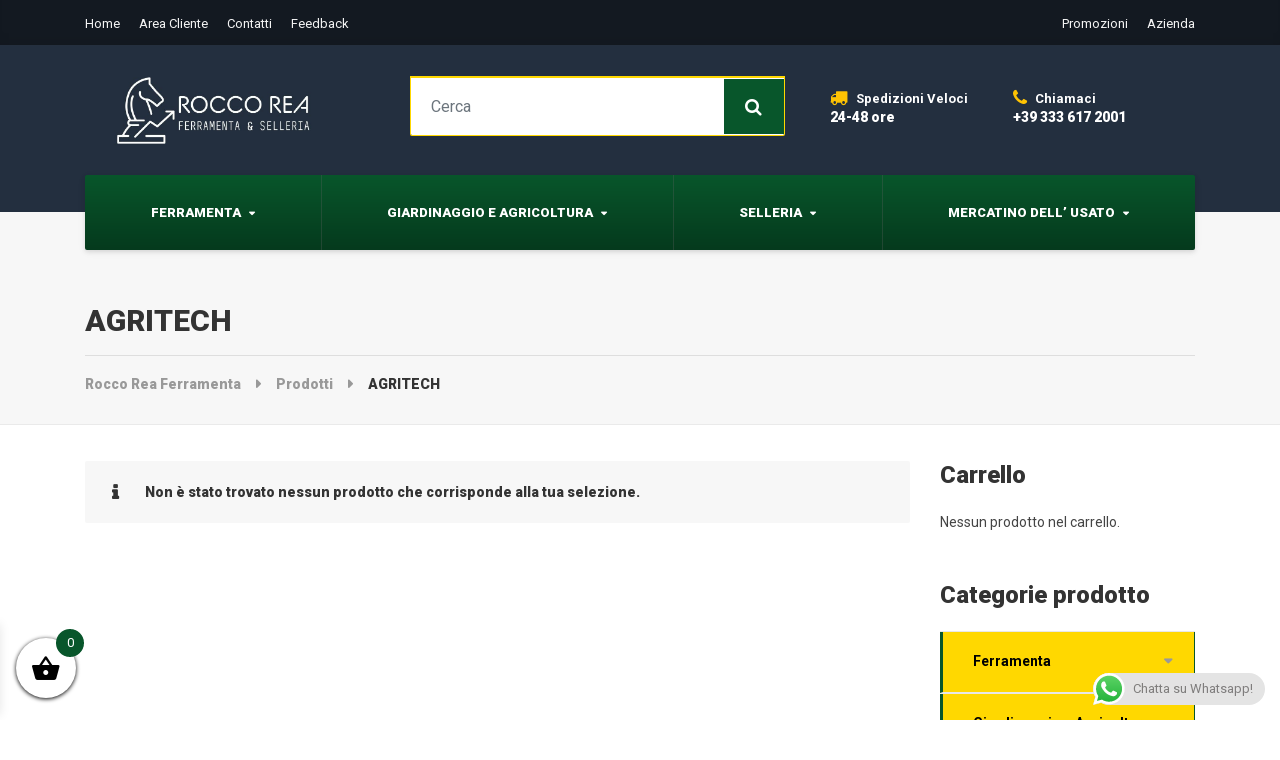

--- FILE ---
content_type: text/html; charset=UTF-8
request_url: https://roccoreaferramenta.it/tag-prodotto/agritech/
body_size: 29532
content:

<!DOCTYPE html>
<html lang="it-IT" class="no-js">
	<head>
		<meta charset="UTF-8" />
		<meta name="viewport" content="width=device-width, initial-scale=1.0" />
		
		<meta name='robots' content='index, follow, max-image-preview:large, max-snippet:-1, max-video-preview:-1' />
	<style>img:is([sizes="auto" i], [sizes^="auto," i]) { contain-intrinsic-size: 3000px 1500px }</style>
	
	<!-- This site is optimized with the Yoast SEO plugin v26.7 - https://yoast.com/wordpress/plugins/seo/ -->
	<title>AGRITECH Archivi - Rocco Rea Ferramenta</title>
	<link rel="canonical" href="https://roccoreaferramenta.it/tag-prodotto/agritech/" />
	<meta property="og:locale" content="it_IT" />
	<meta property="og:type" content="article" />
	<meta property="og:title" content="AGRITECH Archivi - Rocco Rea Ferramenta" />
	<meta property="og:url" content="https://roccoreaferramenta.it/tag-prodotto/agritech/" />
	<meta property="og:site_name" content="Rocco Rea Ferramenta" />
	<meta name="twitter:card" content="summary_large_image" />
	<script type="application/ld+json" class="yoast-schema-graph">{"@context":"https://schema.org","@graph":[{"@type":"CollectionPage","@id":"https://roccoreaferramenta.it/tag-prodotto/agritech/","url":"https://roccoreaferramenta.it/tag-prodotto/agritech/","name":"AGRITECH Archivi - Rocco Rea Ferramenta","isPartOf":{"@id":"https://roccoreaferramenta.it/#website"},"breadcrumb":{"@id":"https://roccoreaferramenta.it/tag-prodotto/agritech/#breadcrumb"},"inLanguage":"it-IT"},{"@type":"BreadcrumbList","@id":"https://roccoreaferramenta.it/tag-prodotto/agritech/#breadcrumb","itemListElement":[{"@type":"ListItem","position":1,"name":"Home","item":"https://roccoreaferramenta.it/"},{"@type":"ListItem","position":2,"name":"AGRITECH"}]},{"@type":"WebSite","@id":"https://roccoreaferramenta.it/#website","url":"https://roccoreaferramenta.it/","name":"Rocco Rea Ferramenta","description":"Vendita Online Articoli di Ferramenta, Giardinaggio e Selleria","publisher":{"@id":"https://roccoreaferramenta.it/#organization"},"potentialAction":[{"@type":"SearchAction","target":{"@type":"EntryPoint","urlTemplate":"https://roccoreaferramenta.it/?s={search_term_string}"},"query-input":{"@type":"PropertyValueSpecification","valueRequired":true,"valueName":"search_term_string"}}],"inLanguage":"it-IT"},{"@type":"Organization","@id":"https://roccoreaferramenta.it/#organization","name":"Rocco Rea Ferramenta","url":"https://roccoreaferramenta.it/","logo":{"@type":"ImageObject","inLanguage":"it-IT","@id":"https://roccoreaferramenta.it/#/schema/logo/image/","url":"https://roccoreaferramenta.it/wp-content/uploads/2022/01/MASTER-120-1.png","contentUrl":"https://roccoreaferramenta.it/wp-content/uploads/2022/01/MASTER-120-1.png","width":313,"height":120,"caption":"Rocco Rea Ferramenta"},"image":{"@id":"https://roccoreaferramenta.it/#/schema/logo/image/"}}]}</script>
	<!-- / Yoast SEO plugin. -->


<script type='application/javascript'  id='pys-version-script'>console.log('PixelYourSite Free version 11.1.5.2');</script>
<link rel='dns-prefetch' href='//fonts.googleapis.com' />
<link rel="alternate" type="application/rss+xml" title="Rocco Rea Ferramenta &raquo; Feed" href="https://roccoreaferramenta.it/feed/" />
<link rel="alternate" type="application/rss+xml" title="Rocco Rea Ferramenta &raquo; Feed dei commenti" href="https://roccoreaferramenta.it/comments/feed/" />
<link rel="alternate" type="application/rss+xml" title="Feed Rocco Rea Ferramenta &raquo; AGRITECH Tag" href="https://roccoreaferramenta.it/tag-prodotto/agritech/feed/" />
<script type="text/javascript">
/* <![CDATA[ */
window._wpemojiSettings = {"baseUrl":"https:\/\/s.w.org\/images\/core\/emoji\/15.0.3\/72x72\/","ext":".png","svgUrl":"https:\/\/s.w.org\/images\/core\/emoji\/15.0.3\/svg\/","svgExt":".svg","source":{"concatemoji":"https:\/\/roccoreaferramenta.it\/wp-includes\/js\/wp-emoji-release.min.js?ver=6.7.4"}};
/*! This file is auto-generated */
!function(i,n){var o,s,e;function c(e){try{var t={supportTests:e,timestamp:(new Date).valueOf()};sessionStorage.setItem(o,JSON.stringify(t))}catch(e){}}function p(e,t,n){e.clearRect(0,0,e.canvas.width,e.canvas.height),e.fillText(t,0,0);var t=new Uint32Array(e.getImageData(0,0,e.canvas.width,e.canvas.height).data),r=(e.clearRect(0,0,e.canvas.width,e.canvas.height),e.fillText(n,0,0),new Uint32Array(e.getImageData(0,0,e.canvas.width,e.canvas.height).data));return t.every(function(e,t){return e===r[t]})}function u(e,t,n){switch(t){case"flag":return n(e,"\ud83c\udff3\ufe0f\u200d\u26a7\ufe0f","\ud83c\udff3\ufe0f\u200b\u26a7\ufe0f")?!1:!n(e,"\ud83c\uddfa\ud83c\uddf3","\ud83c\uddfa\u200b\ud83c\uddf3")&&!n(e,"\ud83c\udff4\udb40\udc67\udb40\udc62\udb40\udc65\udb40\udc6e\udb40\udc67\udb40\udc7f","\ud83c\udff4\u200b\udb40\udc67\u200b\udb40\udc62\u200b\udb40\udc65\u200b\udb40\udc6e\u200b\udb40\udc67\u200b\udb40\udc7f");case"emoji":return!n(e,"\ud83d\udc26\u200d\u2b1b","\ud83d\udc26\u200b\u2b1b")}return!1}function f(e,t,n){var r="undefined"!=typeof WorkerGlobalScope&&self instanceof WorkerGlobalScope?new OffscreenCanvas(300,150):i.createElement("canvas"),a=r.getContext("2d",{willReadFrequently:!0}),o=(a.textBaseline="top",a.font="600 32px Arial",{});return e.forEach(function(e){o[e]=t(a,e,n)}),o}function t(e){var t=i.createElement("script");t.src=e,t.defer=!0,i.head.appendChild(t)}"undefined"!=typeof Promise&&(o="wpEmojiSettingsSupports",s=["flag","emoji"],n.supports={everything:!0,everythingExceptFlag:!0},e=new Promise(function(e){i.addEventListener("DOMContentLoaded",e,{once:!0})}),new Promise(function(t){var n=function(){try{var e=JSON.parse(sessionStorage.getItem(o));if("object"==typeof e&&"number"==typeof e.timestamp&&(new Date).valueOf()<e.timestamp+604800&&"object"==typeof e.supportTests)return e.supportTests}catch(e){}return null}();if(!n){if("undefined"!=typeof Worker&&"undefined"!=typeof OffscreenCanvas&&"undefined"!=typeof URL&&URL.createObjectURL&&"undefined"!=typeof Blob)try{var e="postMessage("+f.toString()+"("+[JSON.stringify(s),u.toString(),p.toString()].join(",")+"));",r=new Blob([e],{type:"text/javascript"}),a=new Worker(URL.createObjectURL(r),{name:"wpTestEmojiSupports"});return void(a.onmessage=function(e){c(n=e.data),a.terminate(),t(n)})}catch(e){}c(n=f(s,u,p))}t(n)}).then(function(e){for(var t in e)n.supports[t]=e[t],n.supports.everything=n.supports.everything&&n.supports[t],"flag"!==t&&(n.supports.everythingExceptFlag=n.supports.everythingExceptFlag&&n.supports[t]);n.supports.everythingExceptFlag=n.supports.everythingExceptFlag&&!n.supports.flag,n.DOMReady=!1,n.readyCallback=function(){n.DOMReady=!0}}).then(function(){return e}).then(function(){var e;n.supports.everything||(n.readyCallback(),(e=n.source||{}).concatemoji?t(e.concatemoji):e.wpemoji&&e.twemoji&&(t(e.twemoji),t(e.wpemoji)))}))}((window,document),window._wpemojiSettings);
/* ]]> */
</script>
<link rel='stylesheet' id='ht_ctc_main_css-css' href='https://roccoreaferramenta.it/wp-content/plugins/click-to-chat-for-whatsapp/new/inc/assets/css/main.css?x37751' type='text/css' media='all' />
<style id='wp-emoji-styles-inline-css' type='text/css'>

	img.wp-smiley, img.emoji {
		display: inline !important;
		border: none !important;
		box-shadow: none !important;
		height: 1em !important;
		width: 1em !important;
		margin: 0 0.07em !important;
		vertical-align: -0.1em !important;
		background: none !important;
		padding: 0 !important;
	}
</style>
<link rel='stylesheet' id='wp-block-library-css' href='https://roccoreaferramenta.it/wp-includes/css/dist/block-library/style.min.css?x37751' type='text/css' media='all' />
<style id='classic-theme-styles-inline-css' type='text/css'>
/*! This file is auto-generated */
.wp-block-button__link{color:#fff;background-color:#32373c;border-radius:9999px;box-shadow:none;text-decoration:none;padding:calc(.667em + 2px) calc(1.333em + 2px);font-size:1.125em}.wp-block-file__button{background:#32373c;color:#fff;text-decoration:none}
</style>
<style id='global-styles-inline-css' type='text/css'>
:root{--wp--preset--aspect-ratio--square: 1;--wp--preset--aspect-ratio--4-3: 4/3;--wp--preset--aspect-ratio--3-4: 3/4;--wp--preset--aspect-ratio--3-2: 3/2;--wp--preset--aspect-ratio--2-3: 2/3;--wp--preset--aspect-ratio--16-9: 16/9;--wp--preset--aspect-ratio--9-16: 9/16;--wp--preset--color--black: #000000;--wp--preset--color--cyan-bluish-gray: #abb8c3;--wp--preset--color--white: #ffffff;--wp--preset--color--pale-pink: #f78da7;--wp--preset--color--vivid-red: #cf2e2e;--wp--preset--color--luminous-vivid-orange: #ff6900;--wp--preset--color--luminous-vivid-amber: #fcb900;--wp--preset--color--light-green-cyan: #7bdcb5;--wp--preset--color--vivid-green-cyan: #00d084;--wp--preset--color--pale-cyan-blue: #8ed1fc;--wp--preset--color--vivid-cyan-blue: #0693e3;--wp--preset--color--vivid-purple: #9b51e0;--wp--preset--gradient--vivid-cyan-blue-to-vivid-purple: linear-gradient(135deg,rgba(6,147,227,1) 0%,rgb(155,81,224) 100%);--wp--preset--gradient--light-green-cyan-to-vivid-green-cyan: linear-gradient(135deg,rgb(122,220,180) 0%,rgb(0,208,130) 100%);--wp--preset--gradient--luminous-vivid-amber-to-luminous-vivid-orange: linear-gradient(135deg,rgba(252,185,0,1) 0%,rgba(255,105,0,1) 100%);--wp--preset--gradient--luminous-vivid-orange-to-vivid-red: linear-gradient(135deg,rgba(255,105,0,1) 0%,rgb(207,46,46) 100%);--wp--preset--gradient--very-light-gray-to-cyan-bluish-gray: linear-gradient(135deg,rgb(238,238,238) 0%,rgb(169,184,195) 100%);--wp--preset--gradient--cool-to-warm-spectrum: linear-gradient(135deg,rgb(74,234,220) 0%,rgb(151,120,209) 20%,rgb(207,42,186) 40%,rgb(238,44,130) 60%,rgb(251,105,98) 80%,rgb(254,248,76) 100%);--wp--preset--gradient--blush-light-purple: linear-gradient(135deg,rgb(255,206,236) 0%,rgb(152,150,240) 100%);--wp--preset--gradient--blush-bordeaux: linear-gradient(135deg,rgb(254,205,165) 0%,rgb(254,45,45) 50%,rgb(107,0,62) 100%);--wp--preset--gradient--luminous-dusk: linear-gradient(135deg,rgb(255,203,112) 0%,rgb(199,81,192) 50%,rgb(65,88,208) 100%);--wp--preset--gradient--pale-ocean: linear-gradient(135deg,rgb(255,245,203) 0%,rgb(182,227,212) 50%,rgb(51,167,181) 100%);--wp--preset--gradient--electric-grass: linear-gradient(135deg,rgb(202,248,128) 0%,rgb(113,206,126) 100%);--wp--preset--gradient--midnight: linear-gradient(135deg,rgb(2,3,129) 0%,rgb(40,116,252) 100%);--wp--preset--font-size--small: 13px;--wp--preset--font-size--medium: 20px;--wp--preset--font-size--large: 36px;--wp--preset--font-size--x-large: 42px;--wp--preset--spacing--20: 0.44rem;--wp--preset--spacing--30: 0.67rem;--wp--preset--spacing--40: 1rem;--wp--preset--spacing--50: 1.5rem;--wp--preset--spacing--60: 2.25rem;--wp--preset--spacing--70: 3.38rem;--wp--preset--spacing--80: 5.06rem;--wp--preset--shadow--natural: 6px 6px 9px rgba(0, 0, 0, 0.2);--wp--preset--shadow--deep: 12px 12px 50px rgba(0, 0, 0, 0.4);--wp--preset--shadow--sharp: 6px 6px 0px rgba(0, 0, 0, 0.2);--wp--preset--shadow--outlined: 6px 6px 0px -3px rgba(255, 255, 255, 1), 6px 6px rgba(0, 0, 0, 1);--wp--preset--shadow--crisp: 6px 6px 0px rgba(0, 0, 0, 1);}:where(.is-layout-flex){gap: 0.5em;}:where(.is-layout-grid){gap: 0.5em;}body .is-layout-flex{display: flex;}.is-layout-flex{flex-wrap: wrap;align-items: center;}.is-layout-flex > :is(*, div){margin: 0;}body .is-layout-grid{display: grid;}.is-layout-grid > :is(*, div){margin: 0;}:where(.wp-block-columns.is-layout-flex){gap: 2em;}:where(.wp-block-columns.is-layout-grid){gap: 2em;}:where(.wp-block-post-template.is-layout-flex){gap: 1.25em;}:where(.wp-block-post-template.is-layout-grid){gap: 1.25em;}.has-black-color{color: var(--wp--preset--color--black) !important;}.has-cyan-bluish-gray-color{color: var(--wp--preset--color--cyan-bluish-gray) !important;}.has-white-color{color: var(--wp--preset--color--white) !important;}.has-pale-pink-color{color: var(--wp--preset--color--pale-pink) !important;}.has-vivid-red-color{color: var(--wp--preset--color--vivid-red) !important;}.has-luminous-vivid-orange-color{color: var(--wp--preset--color--luminous-vivid-orange) !important;}.has-luminous-vivid-amber-color{color: var(--wp--preset--color--luminous-vivid-amber) !important;}.has-light-green-cyan-color{color: var(--wp--preset--color--light-green-cyan) !important;}.has-vivid-green-cyan-color{color: var(--wp--preset--color--vivid-green-cyan) !important;}.has-pale-cyan-blue-color{color: var(--wp--preset--color--pale-cyan-blue) !important;}.has-vivid-cyan-blue-color{color: var(--wp--preset--color--vivid-cyan-blue) !important;}.has-vivid-purple-color{color: var(--wp--preset--color--vivid-purple) !important;}.has-black-background-color{background-color: var(--wp--preset--color--black) !important;}.has-cyan-bluish-gray-background-color{background-color: var(--wp--preset--color--cyan-bluish-gray) !important;}.has-white-background-color{background-color: var(--wp--preset--color--white) !important;}.has-pale-pink-background-color{background-color: var(--wp--preset--color--pale-pink) !important;}.has-vivid-red-background-color{background-color: var(--wp--preset--color--vivid-red) !important;}.has-luminous-vivid-orange-background-color{background-color: var(--wp--preset--color--luminous-vivid-orange) !important;}.has-luminous-vivid-amber-background-color{background-color: var(--wp--preset--color--luminous-vivid-amber) !important;}.has-light-green-cyan-background-color{background-color: var(--wp--preset--color--light-green-cyan) !important;}.has-vivid-green-cyan-background-color{background-color: var(--wp--preset--color--vivid-green-cyan) !important;}.has-pale-cyan-blue-background-color{background-color: var(--wp--preset--color--pale-cyan-blue) !important;}.has-vivid-cyan-blue-background-color{background-color: var(--wp--preset--color--vivid-cyan-blue) !important;}.has-vivid-purple-background-color{background-color: var(--wp--preset--color--vivid-purple) !important;}.has-black-border-color{border-color: var(--wp--preset--color--black) !important;}.has-cyan-bluish-gray-border-color{border-color: var(--wp--preset--color--cyan-bluish-gray) !important;}.has-white-border-color{border-color: var(--wp--preset--color--white) !important;}.has-pale-pink-border-color{border-color: var(--wp--preset--color--pale-pink) !important;}.has-vivid-red-border-color{border-color: var(--wp--preset--color--vivid-red) !important;}.has-luminous-vivid-orange-border-color{border-color: var(--wp--preset--color--luminous-vivid-orange) !important;}.has-luminous-vivid-amber-border-color{border-color: var(--wp--preset--color--luminous-vivid-amber) !important;}.has-light-green-cyan-border-color{border-color: var(--wp--preset--color--light-green-cyan) !important;}.has-vivid-green-cyan-border-color{border-color: var(--wp--preset--color--vivid-green-cyan) !important;}.has-pale-cyan-blue-border-color{border-color: var(--wp--preset--color--pale-cyan-blue) !important;}.has-vivid-cyan-blue-border-color{border-color: var(--wp--preset--color--vivid-cyan-blue) !important;}.has-vivid-purple-border-color{border-color: var(--wp--preset--color--vivid-purple) !important;}.has-vivid-cyan-blue-to-vivid-purple-gradient-background{background: var(--wp--preset--gradient--vivid-cyan-blue-to-vivid-purple) !important;}.has-light-green-cyan-to-vivid-green-cyan-gradient-background{background: var(--wp--preset--gradient--light-green-cyan-to-vivid-green-cyan) !important;}.has-luminous-vivid-amber-to-luminous-vivid-orange-gradient-background{background: var(--wp--preset--gradient--luminous-vivid-amber-to-luminous-vivid-orange) !important;}.has-luminous-vivid-orange-to-vivid-red-gradient-background{background: var(--wp--preset--gradient--luminous-vivid-orange-to-vivid-red) !important;}.has-very-light-gray-to-cyan-bluish-gray-gradient-background{background: var(--wp--preset--gradient--very-light-gray-to-cyan-bluish-gray) !important;}.has-cool-to-warm-spectrum-gradient-background{background: var(--wp--preset--gradient--cool-to-warm-spectrum) !important;}.has-blush-light-purple-gradient-background{background: var(--wp--preset--gradient--blush-light-purple) !important;}.has-blush-bordeaux-gradient-background{background: var(--wp--preset--gradient--blush-bordeaux) !important;}.has-luminous-dusk-gradient-background{background: var(--wp--preset--gradient--luminous-dusk) !important;}.has-pale-ocean-gradient-background{background: var(--wp--preset--gradient--pale-ocean) !important;}.has-electric-grass-gradient-background{background: var(--wp--preset--gradient--electric-grass) !important;}.has-midnight-gradient-background{background: var(--wp--preset--gradient--midnight) !important;}.has-small-font-size{font-size: var(--wp--preset--font-size--small) !important;}.has-medium-font-size{font-size: var(--wp--preset--font-size--medium) !important;}.has-large-font-size{font-size: var(--wp--preset--font-size--large) !important;}.has-x-large-font-size{font-size: var(--wp--preset--font-size--x-large) !important;}
:where(.wp-block-post-template.is-layout-flex){gap: 1.25em;}:where(.wp-block-post-template.is-layout-grid){gap: 1.25em;}
:where(.wp-block-columns.is-layout-flex){gap: 2em;}:where(.wp-block-columns.is-layout-grid){gap: 2em;}
:root :where(.wp-block-pullquote){font-size: 1.5em;line-height: 1.6;}
</style>
<link rel='stylesheet' id='contact-form-7-css' href='https://roccoreaferramenta.it/wp-content/plugins/contact-form-7/includes/css/styles.css?x37751' type='text/css' media='all' />
<link rel='stylesheet' id='woocommerce-layout-css' href='https://roccoreaferramenta.it/wp-content/plugins/woocommerce/assets/css/woocommerce-layout.css?x37751' type='text/css' media='all' />
<link rel='stylesheet' id='woocommerce-smallscreen-css' href='https://roccoreaferramenta.it/wp-content/plugins/woocommerce/assets/css/woocommerce-smallscreen.css?x37751' type='text/css' media='only screen and (max-width: 768px)' />
<link rel='stylesheet' id='woocommerce-general-css' href='https://roccoreaferramenta.it/wp-content/plugins/woocommerce/assets/css/woocommerce.css?x37751' type='text/css' media='all' />
<style id='woocommerce-inline-inline-css' type='text/css'>
.woocommerce form .form-row .required { visibility: visible; }
</style>
<link rel='stylesheet' id='brands-styles-css' href='https://roccoreaferramenta.it/wp-content/plugins/woocommerce/assets/css/brands.css?x37751' type='text/css' media='all' />
<link rel='stylesheet' id='xoo-wsc-fonts-css' href='https://roccoreaferramenta.it/wp-content/plugins/side-cart-woocommerce/assets/css/xoo-wsc-fonts.css?x37751' type='text/css' media='all' />
<link rel='stylesheet' id='xoo-wsc-style-css' href='https://roccoreaferramenta.it/wp-content/plugins/side-cart-woocommerce/assets/css/xoo-wsc-style.css?x37751' type='text/css' media='all' />
<style id='xoo-wsc-style-inline-css' type='text/css'>



 

.xoo-wsc-footer{
	background-color: #ffffff;
	color: #000000;
	padding: 10px 20px;
	box-shadow: 0 -5px 10px #0000001a;
}

.xoo-wsc-footer, .xoo-wsc-footer a, .xoo-wsc-footer .amount{
	font-size: 18px;
}

.xoo-wsc-btn .amount{
	color: #ffffff}

.xoo-wsc-btn:hover .amount{
	color: #000000;
}

.xoo-wsc-ft-buttons-cont{
	grid-template-columns: auto;
}

.xoo-wsc-basket{
	bottom: 12px;
	left: 6px;
	background-color: #ffffff;
	color: #000000;
	box-shadow: 0 1px 4px 0;
	border-radius: 50%;
	display: flex;
	width: 60px;
	height: 60px;
}


.xoo-wsc-bki{
	font-size: 30px}

.xoo-wsc-items-count{
	top: -9px;
	right: -8px;
}

.xoo-wsc-items-count, .xoo-wsch-items-count{
	background-color: #08562b;
	color: #ffffff;
}

.xoo-wsc-container, .xoo-wsc-slider{
	max-width: 320px;
	left: -320px;
	top: 0;bottom: 0;
	bottom: 0;
	font-family: }


.xoo-wsc-cart-active .xoo-wsc-container, .xoo-wsc-slider-active .xoo-wsc-slider{
	left: 0;
}


.xoo-wsc-cart-active .xoo-wsc-basket{
	left: 320px;
}

.xoo-wsc-slider{
	right: -320px;
}

span.xoo-wsch-close {
    font-size: 16px;
}

	.xoo-wsch-top{
		justify-content: center;
	}
	span.xoo-wsch-close {
	    right: 10px;
	}

.xoo-wsch-text{
	font-size: 20px;
}

.xoo-wsc-header{
	color: #000000;
	background-color: #ffffff;
	border-bottom: 2px solid #eee;
	padding: 15px 15px;
}


.xoo-wsc-body{
	background-color: #ffffff;
}

.xoo-wsc-products:not(.xoo-wsc-pattern-card), .xoo-wsc-products:not(.xoo-wsc-pattern-card) span.amount, .xoo-wsc-products:not(.xoo-wsc-pattern-card) a{
	font-size: 16px;
	color: #000000;
}

.xoo-wsc-products:not(.xoo-wsc-pattern-card) .xoo-wsc-product{
	padding: 20px 15px;
	margin: 0;
	border-radius: 0px;
	box-shadow: 0 0;
	background-color: transparent;
}

.xoo-wsc-sum-col{
	justify-content: center;
}


/** Shortcode **/
.xoo-wsc-sc-count{
	background-color: #000000;
	color: #ffffff;
}

.xoo-wsc-sc-bki{
	font-size: 28px;
	color: #000000;
}
.xoo-wsc-sc-cont{
	color: #000000;
}


.xoo-wsc-product dl.variation {
	display: block;
}


.xoo-wsc-product-cont{
	padding: 10px 10px;
}

.xoo-wsc-products:not(.xoo-wsc-pattern-card) .xoo-wsc-img-col{
	width: 30%;
}

.xoo-wsc-pattern-card .xoo-wsc-img-col img{
	max-width: 100%;
	height: auto;
}

.xoo-wsc-products:not(.xoo-wsc-pattern-card) .xoo-wsc-sum-col{
	width: 70%;
}

.xoo-wsc-pattern-card .xoo-wsc-product-cont{
	width: 50% 
}

@media only screen and (max-width: 600px) {
	.xoo-wsc-pattern-card .xoo-wsc-product-cont  {
		width: 50%;
	}
}


.xoo-wsc-pattern-card .xoo-wsc-product{
	border: 0;
	box-shadow: 0px 10px 15px -12px #0000001a;
}


.xoo-wsc-sm-front{
	background-color: #eee;
}
.xoo-wsc-pattern-card, .xoo-wsc-sm-front{
	border-bottom-left-radius: 5px;
	border-bottom-right-radius: 5px;
}
.xoo-wsc-pattern-card, .xoo-wsc-img-col img, .xoo-wsc-img-col, .xoo-wsc-sm-back-cont{
	border-top-left-radius: 5px;
	border-top-right-radius: 5px;
}
.xoo-wsc-sm-back{
	background-color: #fff;
}
.xoo-wsc-pattern-card, .xoo-wsc-pattern-card a, .xoo-wsc-pattern-card .amount{
	font-size: 16px;
}

.xoo-wsc-sm-front, .xoo-wsc-sm-front a, .xoo-wsc-sm-front .amount{
	color: #000;
}

.xoo-wsc-sm-back, .xoo-wsc-sm-back a, .xoo-wsc-sm-back .amount{
	color: #000;
}


.magictime {
    animation-duration: 0.5s;
}



span.xoo-wsch-items-count{
	height: 20px;
	line-height: 20px;
	width: 20px;
}

span.xoo-wsch-icon{
	font-size: 30px
}

.xoo-wsc-smr-del{
	font-size: 16px
}
</style>
<link rel='stylesheet' id='bolts-main-css' href='https://roccoreaferramenta.it/wp-content/themes/bolts-pt/style.css?x37751' type='text/css' media='all' />
<link rel='stylesheet' id='bolts-woocommerce-css' href='https://roccoreaferramenta.it/wp-content/themes/bolts-pt/woocommerce.css?x37751' type='text/css' media='all' />
<style id='bolts-woocommerce-inline-css' type='text/css'>
/* WP Customizer start */
.top, .top .widget_nav_menu .menu .sub-menu a { background-color: #131921; }
.top { border-color: #242f3e; }
.top, .top-navigation a, .top .widget_nav_menu .menu a, .top .social-icons__link, .top .icon-box__title, .top .icon-box { color: #f4f4f4; }
.top-navigation a:focus, .top-navigation a:hover, .top .widget_nav_menu .menu a:focus, .top .widget_nav_menu .menu a:hover, .top .social-icons__link:focus, .top .social-icons__link:hover { color: #e5e5e5; }
.header__container { background-color: #232f3f; }
.header__widgets, .header .icon-box__title { color: #5e5e5e; }
.header .icon-box .fa, .header .icon-box__subtitle { color: #3d3d3d; }
.site-header--werk .header .icon-box__subtitle { color: #7f7f7f; }
@media (max-width: 991px) { .main-navigation, .home-icon { background-color: #ffffff; } }
@media (max-width: 991px) { .main-navigation, .main-navigation a, .home-icon { border-color: #dedede; } }
@media (max-width: 991px) { .main-navigation a, .home-icon { color: #333333; } }
@media (max-width: 991px) { .main-navigation .menu-item:focus > a, .main-navigation .menu-item:hover > a, .home-icon:focus, .home-icon:hover { color: #000000; } }
@media (max-width: 991px) { .main-navigation .sub-menu { background-color: #eeeeee; } }
@media (max-width: 991px) { .main-navigation .sub-menu a { color: #999999; } }
@media (max-width: 991px) { .main-navigation .sub-menu .menu-item:hover > a, .main-navigation .sub-menu .menu-item:focus > a { color: #333333; } }
@media (min-width: 992px) { .header__navigation, .header__container::before, .header__container::after, .header__navigation-widgets { background-color: #08562b; } }
@media (min-width: 992px) { .site-header--werk .header__navigation { background: #08562b linear-gradient(to bottom, #08562b, #053a1d); } }
@media (min-width: 992px) { .main-navigation a, .main-navigation > .menu-item-has-children > a::after { color: #ffffff; } }
@media (min-width: 992px) { .home-icon { color: #ffffff; } }
@media (min-width: 992px) { .main-navigation > .menu-item:focus > a, .main-navigation > .menu-item:hover > a, .main-navigation > .current-menu-item > a, .home-icon:focus, .home-icon:hover, .main-navigation .menu-item:focus > a::after, .main-navigation .menu-item:hover > a::after, .main-navigation > .current-menu-ancestor > a, .main-navigation > .current-menu-ancestor.menu-item-has-children > a::after, .main-navigation > .current-menu-item.menu-item-has-children > a::after { color: #ffffff; } }
@media (min-width: 992px) { .site-header--werk .main-navigation > .current-menu-item > a, .site-header--werk .main-navigation > .current-menu-ancestor > a { background: #fec303 linear-gradient(to bottom, #fec303, #e2ad01); } }
@media (min-width: 992px) { .main-navigation .sub-menu a { background-color: #232f3f; } }
@media (min-width: 992px) { .main-navigation .sub-menu a, .main-navigation .sub-menu .sub-menu a { border-color: #1a232f; } }
@media (min-width: 992px) { .main-navigation .sub-menu .menu-item-has-children::after { color: #1a232f; } }
@media (min-width: 992px) { .main-navigation .sub-menu .menu-item > a:hover { background-color: #fec303; } }
@media (min-width: 992px) { .main-navigation .sub-menu .menu-item a { color: #ffffff; } }
@media (min-width: 992px) { .main-navigation .sub-menu .menu-item > a:focus, .main-navigation .sub-menu .menu-item > a:hover { color: #ffffff; } }
@media (min-width: 992px) { .site-header--werk .main-navigation > .menu-item::after { background-color: #666666; } }
.page-header { background-color: #f7f7f7; }
.page-header { border-color: #eaeaea; }
.page-header__title, .page-header__subtitle::before { color: #333333; }
.page-header__subtitle { color: #999999; }
.breadcrumbs a, .breadcrumbs a::after { color: #999999; }
.breadcrumbs a:focus, .breadcrumbs a:hover { color: #333333; }
.breadcrumbs .current-item { color: #333333; }
.content-area, .hentry__content .icon-box { color: #444444; }
h1, h2, h3, h4, h5, h6, hentry__title, .hentry__title a, .latest-news--block .latest-news__title a, .latest-news--more-news, .person-profile__tag, .step__title, .testimonial__author-name, .page-box__title a, .sidebar__headings, body.woocommerce-page ul.products li.product h3, .woocommerce ul.products li.product h3, body.woocommerce-page .entry-summary .entry-title { color: #333333; }
body.woocommerce-page ul.products li.product .price, .woocommerce ul.products li.product .price, body.woocommerce-page ul.products li.product a:hover img, .woocommerce ul.products li.product a:hover img, body.woocommerce-page ul.products li.product a, .woocommerce ul.products li.product a, body.woocommerce-page div.product p.price, .site-header--werk .header .icon-box .fa { color: #fec303; }
.btn-primary, .portfolio-grid__card-label, .pricing-list__badge, .latest-news--block .latest-news__date, .widget_calendar caption, .pagination .current, .pagination .page-numbers:focus, .pagination .page-numbers:hover, .portfolio__label, .main-navigation a::before, .home-icon::after, .featured-widget::before, .step__number::before, .portfolio-grid__arrow::before, .title-with-button__button::before, .testimonial__carousel::before, .portfolio__navigation-item::before, body.woocommerce-page div.product form.cart .button.single_add_to_cart_button, body.woocommerce-page #review_form #respond input#submit, body.woocommerce-page .woocommerce-error a.button, body.woocommerce-page .woocommerce-info a.button, body.woocommerce-page .woocommerce-message a.button, .woocommerce button.button.alt:disabled, .woocommerce button.button.alt:disabled:hover, .woocommerce button.button.alt:disabled[disabled], .woocommerce button.button.alt:disabled[disabled]:hover, .woocommerce-cart .wc-proceed-to-checkout a.checkout-button, body.woocommerce-page #payment #place_order, body.woocommerce-page nav.woocommerce-pagination ul li span.current { background-color: #fec303; }
@media (min-width: 992px) { .portfolio-grid__nav-item::before { background-color: #fec303; } }
.btn-primary:focus, .btn-primary:hover, body.woocommerce-page div.product form.cart .button.single_add_to_cart_button:focus, body.woocommerce-page div.product form.cart .button.single_add_to_cart_button:hover, body.woocommerce-page #review_form #respond input#submit:hover, .woocommerce-cart .wc-proceed-to-checkout a.checkout-button:hover, body.woocommerce-page #payment #place_order:hover, body.woocommerce-page .woocommerce-error a.button:hover, body.woocommerce-page .woocommerce-info a.button:hover, body.woocommerce-page .woocommerce-message a.button:hover { background-color: #e2ad01; }
.btn-primary:active:hover, .btn-primary:active:focus, .btn-primary:active.focus, .btn-primary.active.focus, .btn-primary.active:focus, .btn-primary.active:hover { background-color: #be9101; }
body.woocommerce-page .widget_price_filter .ui-slider .ui-slider-handle, body.woocommerce-page .widget_price_filter .ui-slider .ui-slider-range { background: #fec303; }
.btn-primary, .testimonial__author, .footer-featured { border-color: #fec303; }
.widget_search .search-field:focus, .person-profile__container, .form-control:focus, body.woocommerce-page .quantity .qty:focus, body.woocommerce-page div.product .woocommerce-tabs ul.tabs li.active a { border-top-color: #fec303; }
.sidebar .widget_nav_menu .menu > li.current-menu-item > a, .sidebar .widget_nav_menu .menu > li > a:focus, .sidebar .widget_nav_menu .menu > li > a:hover, .hentry__content .widget_nav_menu .menu > li.current-menu-item > a, .hentry__content .widget_nav_menu .menu > li > a:focus, .hentry__content .widget_nav_menu .menu > li > a:hover, body.woocommerce-page .widget_product_categories .product-categories > li.current-cat > a, body.woocommerce-page .widget_product_categories .product-categories > li > a:focus, body.woocommerce-page .widget_product_categories .product-categories > li > a:hover { border-left-color: #fec303; }
.btn-primary:focus, .btn-primary:hover { border-color: #e2ad01; }
.btn-primary:active:hover, .btn-primary:active:focus, .btn-primary:active.focus, .btn-primary.active.focus, .btn-primary.active:focus, .btn-primary.active:hover { border-color: #be9101; }
.accordion__panel .panel-title a:hover, .accordion .more-link:focus, .accordion .more-link:hover, a.person-profile__social-icon:focus, a.person-profile__social-icon:hover, .open-position__content .read-more, .open-position__content .read-more:focus, body.woocommerce-page .star-rating, .woocommerce .star-rating, .hentry__content a.icon-box:focus .fa, .hentry__content a.icon-box:hover .fa { color: #08562b; }
.btn-secondary, .brochure-box, .brochure-box:focus { background-color: #08562b; }
.btn-secondary:focus, .btn-secondary:hover, .brochure-box:hover { background-color: #053a1d; }
.btn-secondary:active:hover, .btn-secondary:active:focus, .btn-secondary:active.focus, .btn-secondary.active.focus, .btn-secondary.active:focus, .btn-secondary.active:hover { background-color: #02190d; }
.btn-secondary { border-color: #08562b; }
.btn-secondary:focus, .btn-secondary:hover { border-color: #053a1d; }
.btn-secondary:active:hover, .btn-secondary:active:focus, .btn-secondary:active.focus, .btn-secondary.active.focus, .btn-secondary.active:focus, .btn-secondary.active:hover { border-color: #02190d; }
a { color: #a0a0a0; }
a:focus, a:hover { color: #919191; }
.btn-dark { background: #4a4a4a linear-gradient(to bottom, #4a4a4a, #3b3b3b); }
@media (min-width: 992px) { .home-icon { background: #4a4a4a linear-gradient(to bottom, #4a4a4a, #3b3b3b); } }
.btn-dark:focus, .btn-dark:hover { background: #4a4a4a linear-gradient(to top, #4a4a4a, #595959); }
@media (min-width: 992px) { .home-icon:focus, .home-icon:hover { background: #4a4a4a linear-gradient(to top, #4a4a4a, #595959); } }
.btn-dark, .btn-dark:focus, .btn-dark:hover { border-top-color: #595959; }
@media (min-width: 992px) { .home-icon, .home-icon:focus, .home-icon:hover { border-top-color: #595959; } }
.btn-light { background-color: #ffffff; }
.btn-light:focus, .btn-light:hover { background-color: #f0f0f0; }
.footer-top { background-color: #232f3f; }
.footer-top__heading { color: #333333; }
.footer-top { color: #ffffff; }
.footer-top a, .footer-top .widget_nav_menu .menu a { color: #ffffff; }
.footer-bottom__container { background-color: #131a22; }
.footer-bottom__container { border-color: #0a0d12; }
.footer-bottom { color: #ffffff; }
.footer-bottom a { color: #ffd302; }
body, .main-navigation .sub-menu a, body.woocommerce-page div.product form.cart .single_variation .price del { font-family: Roboto; }
h1, h2, h3, h4, h5, h6, .h1, .h2, .h3, .h4, .h5, .h6, .breadcrumbs, .footer-top__headings, .portfolio__price, .portfolio__label, .portfolio__specification, .main-navigation a, .jumbotron-content__title, .header .icon-box__subtitle, .skype-button__title, .open-position__content .read-more, .brochure-box__text, .testimonial__author-name, .testimonial__carousel, .step__title, .step__number, .person-profile__tag, .accordion__panel .panel-title a, .number-counter__number, .pricing-list__price, .portfolio-grid__nav-item, .portfolio-grid__card-label, .portfolio-grid__card-price, .hero-columns__cta, .title-with-button__button, .widget_categories a, .widget_meta a { font-family: Roboto; }
/* WP Customizer end */
@media (min-width: 992px) { .header__logo img { margin-top: 0px; } }



</style>
<link rel='stylesheet' id='bolts-google-fonts-css' href='https://fonts.googleapis.com/css?family=Roboto%3A300%2C400%2C700%2C900&#038;subset=latin' type='text/css' media='all' />
<link rel='stylesheet' id='wp-featherlight-css' href='https://roccoreaferramenta.it/wp-content/plugins/wp-featherlight/css/wp-featherlight.min.css?x37751' type='text/css' media='all' />
<script type="text/javascript" id="jquery-core-js-extra">
/* <![CDATA[ */
var pysFacebookRest = {"restApiUrl":"https:\/\/roccoreaferramenta.it\/wp-json\/pys-facebook\/v1\/event","debug":""};
/* ]]> */
</script>
<script type="text/javascript" src="https://roccoreaferramenta.it/wp-includes/js/jquery/jquery.min.js?x37751" id="jquery-core-js"></script>
<script type="text/javascript" src="https://roccoreaferramenta.it/wp-includes/js/jquery/jquery-migrate.min.js?x37751" id="jquery-migrate-js"></script>
<script type="text/javascript" src="https://roccoreaferramenta.it/wp-includes/js/tinymce/tinymce.min.js?x37751" id="wp-tinymce-root-js"></script>
<script type="text/javascript" src="https://roccoreaferramenta.it/wp-includes/js/tinymce/plugins/compat3x/plugin.min.js?x37751" id="wp-tinymce-js"></script>
<script type="text/javascript" src="https://roccoreaferramenta.it/wp-content/plugins/woocommerce/assets/js/jquery-blockui/jquery.blockUI.min.js?x37751" id="wc-jquery-blockui-js" defer="defer" data-wp-strategy="defer"></script>
<script type="text/javascript" id="wc-add-to-cart-js-extra">
/* <![CDATA[ */
var wc_add_to_cart_params = {"ajax_url":"\/wp-admin\/admin-ajax.php","wc_ajax_url":"\/?wc-ajax=%%endpoint%%","i18n_view_cart":"Visualizza carrello","cart_url":"https:\/\/roccoreaferramenta.it\/carrello\/","is_cart":"","cart_redirect_after_add":"no"};
/* ]]> */
</script>
<script type="text/javascript" src="https://roccoreaferramenta.it/wp-content/plugins/woocommerce/assets/js/frontend/add-to-cart.min.js?x37751" id="wc-add-to-cart-js" defer="defer" data-wp-strategy="defer"></script>
<script type="text/javascript" src="https://roccoreaferramenta.it/wp-content/plugins/woocommerce/assets/js/js-cookie/js.cookie.min.js?x37751" id="wc-js-cookie-js" defer="defer" data-wp-strategy="defer"></script>
<script type="text/javascript" id="woocommerce-js-extra">
/* <![CDATA[ */
var woocommerce_params = {"ajax_url":"\/wp-admin\/admin-ajax.php","wc_ajax_url":"\/?wc-ajax=%%endpoint%%","i18n_password_show":"Mostra password","i18n_password_hide":"Nascondi password"};
/* ]]> */
</script>
<script type="text/javascript" src="https://roccoreaferramenta.it/wp-content/plugins/woocommerce/assets/js/frontend/woocommerce.min.js?x37751" id="woocommerce-js" defer="defer" data-wp-strategy="defer"></script>
<script type="text/javascript" src="https://roccoreaferramenta.it/wp-content/themes/bolts-pt/assets/js/modernizr.custom.20161102.js?x37751" id="modernizr-js"></script>
<script type="text/javascript" src="https://roccoreaferramenta.it/wp-content/themes/bolts-pt/bower_components/picturefill/dist/picturefill.min.js?x37751" id="picturefill-js"></script>
<script type="text/javascript" src="https://roccoreaferramenta.it/wp-content/plugins/pixelyoursite/dist/scripts/jquery.bind-first-0.2.3.min.js?x37751" id="jquery-bind-first-js"></script>
<script type="text/javascript" src="https://roccoreaferramenta.it/wp-content/plugins/pixelyoursite/dist/scripts/js.cookie-2.1.3.min.js?x37751" id="js-cookie-pys-js"></script>
<script type="text/javascript" src="https://roccoreaferramenta.it/wp-content/plugins/pixelyoursite/dist/scripts/tld.min.js?x37751" id="js-tld-js"></script>
<script type="text/javascript" id="pys-js-extra">
/* <![CDATA[ */
var pysOptions = {"staticEvents":[],"dynamicEvents":[],"triggerEvents":[],"triggerEventTypes":[],"facebook":{"pixelIds":["919187932488423"],"advancedMatching":[],"advancedMatchingEnabled":true,"removeMetadata":false,"wooVariableAsSimple":false,"serverApiEnabled":true,"wooCRSendFromServer":false,"send_external_id":null,"enabled_medical":false,"do_not_track_medical_param":["event_url","post_title","page_title","landing_page","content_name","categories","category_name","tags"],"meta_ldu":false},"debug":"","siteUrl":"https:\/\/roccoreaferramenta.it","ajaxUrl":"https:\/\/roccoreaferramenta.it\/wp-admin\/admin-ajax.php","ajax_event":"ed881287f2","enable_remove_download_url_param":"1","cookie_duration":"7","last_visit_duration":"60","enable_success_send_form":"","ajaxForServerEvent":"1","ajaxForServerStaticEvent":"1","useSendBeacon":"1","send_external_id":"1","external_id_expire":"180","track_cookie_for_subdomains":"1","google_consent_mode":"1","gdpr":{"ajax_enabled":false,"all_disabled_by_api":false,"facebook_disabled_by_api":false,"analytics_disabled_by_api":false,"google_ads_disabled_by_api":false,"pinterest_disabled_by_api":false,"bing_disabled_by_api":false,"reddit_disabled_by_api":false,"externalID_disabled_by_api":false,"facebook_prior_consent_enabled":true,"analytics_prior_consent_enabled":true,"google_ads_prior_consent_enabled":null,"pinterest_prior_consent_enabled":true,"bing_prior_consent_enabled":true,"cookiebot_integration_enabled":false,"cookiebot_facebook_consent_category":"marketing","cookiebot_analytics_consent_category":"statistics","cookiebot_tiktok_consent_category":"marketing","cookiebot_google_ads_consent_category":"marketing","cookiebot_pinterest_consent_category":"marketing","cookiebot_bing_consent_category":"marketing","consent_magic_integration_enabled":false,"real_cookie_banner_integration_enabled":false,"cookie_notice_integration_enabled":false,"cookie_law_info_integration_enabled":false,"analytics_storage":{"enabled":true,"value":"granted","filter":false},"ad_storage":{"enabled":true,"value":"granted","filter":false},"ad_user_data":{"enabled":true,"value":"granted","filter":false},"ad_personalization":{"enabled":true,"value":"granted","filter":false}},"cookie":{"disabled_all_cookie":false,"disabled_start_session_cookie":false,"disabled_advanced_form_data_cookie":false,"disabled_landing_page_cookie":false,"disabled_first_visit_cookie":false,"disabled_trafficsource_cookie":false,"disabled_utmTerms_cookie":false,"disabled_utmId_cookie":false},"tracking_analytics":{"TrafficSource":"direct","TrafficLanding":"undefined","TrafficUtms":[],"TrafficUtmsId":[]},"GATags":{"ga_datalayer_type":"default","ga_datalayer_name":"dataLayerPYS"},"woo":{"enabled":true,"enabled_save_data_to_orders":true,"addToCartOnButtonEnabled":true,"addToCartOnButtonValueEnabled":true,"addToCartOnButtonValueOption":"price","singleProductId":null,"removeFromCartSelector":"form.woocommerce-cart-form .remove","addToCartCatchMethod":"add_cart_hook","is_order_received_page":false,"containOrderId":false},"edd":{"enabled":false},"cache_bypass":"1768785094"};
/* ]]> */
</script>
<script type="text/javascript" src="https://roccoreaferramenta.it/wp-content/plugins/pixelyoursite/dist/scripts/public.js?x37751" id="pys-js"></script>
<script type="text/javascript" src="https://roccoreaferramenta.it/wp-content/plugins/responsive-menu-pro/public/js/noscroll.js?x37751" id="responsive-menu-pro-noscroll-js"></script>
<link rel="https://api.w.org/" href="https://roccoreaferramenta.it/wp-json/" /><link rel="alternate" title="JSON" type="application/json" href="https://roccoreaferramenta.it/wp-json/wp/v2/product_tag/1324" /><link rel="EditURI" type="application/rsd+xml" title="RSD" href="https://roccoreaferramenta.it/xmlrpc.php?rsd" />
<meta name="generator" content="WordPress 6.7.4" />
<meta name="generator" content="WooCommerce 10.3.7" />
<meta name="facebook-domain-verification" content="vwykxyhz15etaypilt8blcic1z34rg" />
<!-- This website runs the Product Feed PRO for WooCommerce by AdTribes.io plugin - version woocommercesea_option_installed_version -->
<!-- Meta Pixel Code -->
<script>
!function(f,b,e,v,n,t,s)
{if(f.fbq)return;n=f.fbq=function(){n.callMethod?
n.callMethod.apply(n,arguments):n.queue.push(arguments)};
if(!f._fbq)f._fbq=n;n.push=n;n.loaded=!0;n.version='2.0';
n.queue=[];t=b.createElement(e);t.async=!0;
t.src=v;s=b.getElementsByTagName(e)[0];
s.parentNode.insertBefore(t,s)}(window, document,'script',
'https://connect.facebook.net/en_US/fbevents.js');
fbq('init', '371026151479509');
fbq('track', 'PageView');
</script>
<noscript><img height="1" width="1" style="display:none"
src="https://www.facebook.com/tr?id=371026151479509&ev=PageView&noscript=1"
/></noscript>
<!-- End Meta Pixel Code -->	<noscript><style>.woocommerce-product-gallery{ opacity: 1 !important; }</style></noscript>
	
<!-- Start cookieyes banner --> <script type="text/javascript" src="https://cdn-cookieyes.com/client_data/fc47e339151898adb40d407c/script.js"></script> <!-- End cookieyes banner -->

<!-- Global site tag (gtag.js) - Google Analytics -->
<script src="https://www.googletagmanager.com/gtag/js?id=G-8ER9CN5JQ3"></script>
<script>
  window.dataLayer = window.dataLayer || [];
  function gtag(){dataLayer.push(arguments);}
  gtag('js', new Date());

  gtag('config', 'G-8ER9CN5JQ3');
</script>
<link rel="icon" href="https://roccoreaferramenta.it/wp-content/uploads/2022/03/cropped-icon-rocco-rea-32x32.png?x37751" sizes="32x32" />
<link rel="icon" href="https://roccoreaferramenta.it/wp-content/uploads/2022/03/cropped-icon-rocco-rea-192x192.png?x37751" sizes="192x192" />
<link rel="apple-touch-icon" href="https://roccoreaferramenta.it/wp-content/uploads/2022/03/cropped-icon-rocco-rea-180x180.png?x37751" />
<meta name="msapplication-TileImage" content="https://roccoreaferramenta.it/wp-content/uploads/2022/03/cropped-icon-rocco-rea-270x270.png" />
<style>button#responsive-menu-pro-button,
#responsive-menu-pro-container {
    display: none;
    -webkit-text-size-adjust: 100%;
}

#responsive-menu-pro-container {
    z-index: 99998;
}

@media screen and (max-width: 990px) {

    #responsive-menu-pro-container {
        display: block;
        position: fixed;
        top: 0;
        bottom: 0;
                padding-bottom: 5px;
        margin-bottom: -5px;
        outline: 1px solid transparent;
        overflow-y: auto;
        overflow-x: hidden;
    }

    #responsive-menu-pro-container .responsive-menu-pro-search-box {
        width: 100%;
        padding: 0 2%;
        border-radius: 2px;
        height: 50px;
        -webkit-appearance: none;
    }

    #responsive-menu-pro-container.push-left,
    #responsive-menu-pro-container.slide-left {
        transform: translateX(-100%);
        -ms-transform: translateX(-100%);
        -webkit-transform: translateX(-100%);
        -moz-transform: translateX(-100%);
    }

    .responsive-menu-pro-open #responsive-menu-pro-container.push-left,
    .responsive-menu-pro-open #responsive-menu-pro-container.slide-left {
        transform: translateX(0);
        -ms-transform: translateX(0);
        -webkit-transform: translateX(0);
        -moz-transform: translateX(0);
    }

    #responsive-menu-pro-container.push-top,
    #responsive-menu-pro-container.slide-top {
        transform: translateY(-100%);
        -ms-transform: translateY(-100%);
        -webkit-transform: translateY(-100%);
        -moz-transform: translateY(-100%);
    }

    .responsive-menu-pro-open #responsive-menu-pro-container.push-top,
    .responsive-menu-pro-open #responsive-menu-pro-container.slide-top {
        transform: translateY(0);
        -ms-transform: translateY(0);
        -webkit-transform: translateY(0);
        -moz-transform: translateY(0);
    }

    #responsive-menu-pro-container.push-right,
    #responsive-menu-pro-container.slide-right {
        transform: translateX(100%);
        -ms-transform: translateX(100%);
        -webkit-transform: translateX(100%);
        -moz-transform: translateX(100%);
    }

    .responsive-menu-pro-open #responsive-menu-pro-container.push-right,
    .responsive-menu-pro-open #responsive-menu-pro-container.slide-right {
        transform: translateX(0);
        -ms-transform: translateX(0);
        -webkit-transform: translateX(0);
        -moz-transform: translateX(0);
    }

    #responsive-menu-pro-container.push-bottom,
    #responsive-menu-pro-container.slide-bottom {
        transform: translateY(100%);
        -ms-transform: translateY(100%);
        -webkit-transform: translateY(100%);
        -moz-transform: translateY(100%);
    }

    .responsive-menu-pro-open #responsive-menu-pro-container.push-bottom,
    .responsive-menu-pro-open #responsive-menu-pro-container.slide-bottom {
        transform: translateY(0);
        -ms-transform: translateY(0);
        -webkit-transform: translateY(0);
        -moz-transform: translateY(0);
    }

    #responsive-menu-pro-container,
    #responsive-menu-pro-container:before,
    #responsive-menu-pro-container:after,
    #responsive-menu-pro-container *,
    #responsive-menu-pro-container *:before,
    #responsive-menu-pro-container *:after {
        box-sizing: border-box;
        margin: 0;
        padding: 0;
    }

    #responsive-menu-pro-container #responsive-menu-pro-search-box,
    #responsive-menu-pro-container #responsive-menu-pro-additional-content,
    #responsive-menu-pro-container #responsive-menu-pro-title {
        padding: 25px 5%;
    }

    #responsive-menu-pro-container #responsive-menu-pro,
    #responsive-menu-pro-container #responsive-menu-pro ul {
        width: 100%;
   }

    #responsive-menu-pro-container #responsive-menu-pro ul.responsive-menu-pro-submenu {
        display: none;
    }

    #responsive-menu-pro-container #responsive-menu-pro ul.responsive-menu-pro-submenu.responsive-menu-pro-submenu-open {
     display: block;
    }

            #responsive-menu-pro-container #responsive-menu-pro ul.responsive-menu-pro-submenu-depth-1 a.responsive-menu-pro-item-link {
            padding-left: 10%;
        }

        #responsive-menu-pro-container #responsive-menu-pro ul.responsive-menu-pro-submenu-depth-2 a.responsive-menu-pro-item-link {
            padding-left: 15%;
        }

        #responsive-menu-pro-container #responsive-menu-pro ul.responsive-menu-pro-submenu-depth-3 a.responsive-menu-pro-item-link {
            padding-left: 20%;
        }

        #responsive-menu-pro-container #responsive-menu-pro ul.responsive-menu-pro-submenu-depth-4 a.responsive-menu-pro-item-link {
            padding-left: 25%;
        }

        #responsive-menu-pro-container #responsive-menu-pro ul.responsive-menu-pro-submenu-depth-5 a.responsive-menu-pro-item-link {
            padding-left: 30%;
        }
    
    #responsive-menu-pro-container li.responsive-menu-pro-item {
        width: 100%;
        list-style: none;
    }

    #responsive-menu-pro-container li.responsive-menu-pro-item a {
        width: 100%;
        display: block;
        text-decoration: none;
        position: relative;
    }

    #responsive-menu-pro-container #responsive-menu-pro li.responsive-menu-pro-item a {
                    padding: 0   5%;
            }

    #responsive-menu-pro-container .responsive-menu-pro-submenu li.responsive-menu-pro-item a {
                    padding: 0   5%;
            }


    #responsive-menu-pro-container li.responsive-menu-pro-item a .glyphicon,
    #responsive-menu-pro-container li.responsive-menu-pro-item a .fab,
    #responsive-menu-pro-container li.responsive-menu-pro-item a .fas {
        margin-right: 15px;
    }

    #responsive-menu-pro-container li.responsive-menu-pro-item a .responsive-menu-pro-subarrow {
        position: absolute;
        top: 0;
        bottom: 0;
        text-align: center;
        overflow: hidden;
    }

    #responsive-menu-pro-container li.responsive-menu-pro-item a .responsive-menu-pro-subarrow .glyphicon,
    #responsive-menu-pro-container li.responsive-menu-pro-item a .responsive-menu-pro-subarrow .fab,
    #responsive-menu-pro-container li.responsive-menu-pro-item a .responsive-menu-pro-subarrow .fas {
        margin-right: 0;
    }

    button#responsive-menu-pro-button .responsive-menu-pro-button-icon-inactive {
        display: none;
    }

    button#responsive-menu-pro-button {
        z-index: 99999;
        display: none;
        overflow: hidden;
        outline: none;
    }

    button#responsive-menu-pro-button img {
        max-width: 100%;
    }

    .responsive-menu-pro-label {
        display: inline-block;
        font-weight: 600;
        margin: 0 5px;
        vertical-align: middle;
        pointer-events: none;
    }

    .responsive-menu-pro-accessible {
        display: inline-block;
    }

    .responsive-menu-pro-accessible .responsive-menu-pro-box {
        display: inline-block;
        vertical-align: middle;
    }

    .responsive-menu-pro-label.responsive-menu-pro-label-top,
    .responsive-menu-pro-label.responsive-menu-pro-label-bottom {
        display: block;
        margin: 0 auto;
    }

    button#responsive-menu-pro-button {
        padding: 0 0;
        display: inline-block;
        cursor: pointer;
        transition-property: opacity, filter;
        transition-duration: 0.15s;
        transition-timing-function: linear;
        font: inherit;
        color: inherit;
        text-transform: none;
        background-color: transparent;
        border: 0;
        margin: 0;
    }

    .responsive-menu-pro-box {
        width: 25px;
        height: 19px;
        display: inline-block;
        position: relative;
    }

    .responsive-menu-pro-inner {
        display: block;
        top: 50%;
        margin-top: -1.5px;
    }

    .responsive-menu-pro-inner,
    .responsive-menu-pro-inner::before,
    .responsive-menu-pro-inner::after {
        width: 25px;
        height: 3px;
        background-color: #ffffff;
        border-radius: 4px;
        position: absolute;
        transition-property: transform;
        transition-duration: 0.15s;
        transition-timing-function: ease;
    }

    .responsive-menu-pro-open .responsive-menu-pro-inner,
    .responsive-menu-pro-open .responsive-menu-pro-inner::before,
    .responsive-menu-pro-open .responsive-menu-pro-inner::after {
        background-color: #ffffff;
    }

    button#responsive-menu-pro-button:hover .responsive-menu-pro-inner,
    button#responsive-menu-pro-button:hover .responsive-menu-pro-inner::before,
    button#responsive-menu-pro-button:hover .responsive-menu-pro-inner::after,
    button#responsive-menu-pro-button:hover .responsive-menu-pro-open .responsive-menu-pro-inner,
    button#responsive-menu-pro-button:hover .responsive-menu-pro-open .responsive-menu-pro-inner::before,
    button#responsive-menu-pro-button:hover .responsive-menu-pro-open .responsive-menu-pro-inner::after,
    button#responsive-menu-pro-button:focus .responsive-menu-pro-inner,
    button#responsive-menu-pro-button:focus .responsive-menu-pro-inner::before,
    button#responsive-menu-pro-button:focus .responsive-menu-pro-inner::after,
    button#responsive-menu-pro-button:focus .responsive-menu-pro-open .responsive-menu-pro-inner,
    button#responsive-menu-pro-button:focus .responsive-menu-pro-open .responsive-menu-pro-inner::before,
    button#responsive-menu-pro-button:focus .responsive-menu-pro-open .responsive-menu-pro-inner::after {
        background-color: #ffffff;
    }

    .responsive-menu-pro-inner::before,
    .responsive-menu-pro-inner::after {
        content: "";
        display: block;
    }

    .responsive-menu-pro-inner::before {
        top: -8px;
    }

    .responsive-menu-pro-inner::after {
        bottom: -8px;
    }

            .responsive-menu-pro-boring .responsive-menu-pro-inner,
.responsive-menu-pro-boring .responsive-menu-pro-inner::before,
.responsive-menu-pro-boring .responsive-menu-pro-inner::after {
    transition-property: none;
}

.responsive-menu-pro-boring.is-active .responsive-menu-pro-inner {
    transform: rotate(45deg);
}

.responsive-menu-pro-boring.is-active .responsive-menu-pro-inner::before {
    top: 0;
    opacity: 0;
}

.responsive-menu-pro-boring.is-active .responsive-menu-pro-inner::after {
    bottom: 0;
    transform: rotate(-90deg);
}    
    button#responsive-menu-pro-button {
        width: 50px;
        height: 50px;
        position: fixed;
        top: 34px;
        right: 5%;
        display: inline-block;
        transition: transform   0.5s, background-color   0.5s;
                   background: rgba(254, 195, 3, 1);
            }

            .responsive-menu-pro-open button#responsive-menu-pro-button:hover,
        .responsive-menu-pro-open button#responsive-menu-pro-button:focus,
        button#responsive-menu-pro-button:hover,
        button#responsive-menu-pro-button:focus {
            background: rgba(254, 195, 3, 1);
         }
    

            .responsive-menu-pro-open button#responsive-menu-pro-button {
            background: rgba(254, 195, 3, 1);
         }
    
    button#responsive-menu-pro-button .responsive-menu-pro-box {
        color: #ffffff;
        pointer-events: none;
    }

    .responsive-menu-pro-open button#responsive-menu-pro-button .responsive-menu-pro-box {
        color: #ffffff;
    }

    .responsive-menu-pro-label {
        color: #ffffff;
        font-size: 14px;
        line-height: 13px;
                pointer-events: none;
    }

    .responsive-menu-pro-label .responsive-menu-pro-button-text-open {
        display: none;
    }

    
    
    .responsive-menu-pro-fade-top #responsive-menu-pro-container,
    .responsive-menu-pro-fade-left #responsive-menu-pro-container,
    .responsive-menu-pro-fade-right #responsive-menu-pro-container,
    .responsive-menu-pro-fade-bottom #responsive-menu-pro-container {
        display: none;
    }

    
    
    #responsive-menu-pro-container {
        width: 100%;
        left: 0;
                    background: rgba(35, 47, 63, 1);
                        transition: transform   0.5s;
        text-align: left;
                                    }

    #responsive-menu-pro-container #responsive-menu-pro-wrapper {
        background: rgba(35, 47, 63, 1);
    }

    #responsive-menu-pro-container #responsive-menu-pro-additional-content {
        color: #ffffff;
    }

    #responsive-menu-pro-container .responsive-menu-pro-search-box {
        background: #ffffff;
        border: 2px solid   rgba(8, 86, 43, 1);
        color: #333333;
    }

    #responsive-menu-pro-container .responsive-menu-pro-search-box:-ms-input-placeholder {
        color: #c7c7cd;
    }

    #responsive-menu-pro-container .responsive-menu-pro-search-box::-webkit-input-placeholder {
        color: #c7c7cd;
    }

    #responsive-menu-pro-container .responsive-menu-pro-search-box:-moz-placeholder {
        color: #c7c7cd;
        opacity: 1;
    }

    #responsive-menu-pro-container .responsive-menu-pro-search-box::-moz-placeholder {
        color: #c7c7cd;
        opacity: 1;
    }

    #responsive-menu-pro-container .responsive-menu-pro-item-link,
    #responsive-menu-pro-container #responsive-menu-pro-title,
    #responsive-menu-pro-container .responsive-menu-pro-subarrow {
        transition: background-color   0.5s,
                    border-color   0.5s,
                    color   0.5s;
    }

    #responsive-menu-pro-container #responsive-menu-pro-title {
        background-color: rgba(35, 47, 63, 1);
        color: rgba(255, 255, 255, 1);
        font-size: 13px;
        text-align: left;
    }

    #responsive-menu-pro-container #responsive-menu-pro-title a {
        color: rgba(255, 255, 255, 1);
        font-size: 13px;
        text-decoration: none;
    }

    #responsive-menu-pro-container #responsive-menu-pro-title a:hover {
        color: #ffffff;
    }

    #responsive-menu-pro-container #responsive-menu-pro-title:hover {
        background-color: rgba(35, 47, 63, 1);
        color: #ffffff;
    }

    #responsive-menu-pro-container #responsive-menu-pro-title:hover a {
        color: #ffffff;
    }

    #responsive-menu-pro-container #responsive-menu-pro-title #responsive-menu-pro-title-image {
        display: inline-block;
        vertical-align: middle;
        max-width: 100%;
        margin-bottom: 15px;
    }

    #responsive-menu-pro-container #responsive-menu-pro-title #responsive-menu-pro-title-image img {
                        max-width: 100%;
    }

    #responsive-menu-pro-container #responsive-menu-pro > li.responsive-menu-pro-item:first-child > a {
        border-top: 0px solid #212121;
    }

    #responsive-menu-pro-container #responsive-menu-pro li.responsive-menu-pro-item .responsive-menu-pro-item-link {
        font-size: 13px;
    }

    #responsive-menu-pro-container #responsive-menu-pro li.responsive-menu-pro-item a {
        line-height: 40px;
        border-bottom: 0px solid #212121;
        color: #ffffff;
        background-color: rgba(35, 47, 63, 1);
                    height: 40px;
            }

    #responsive-menu-pro-container #responsive-menu-pro li.responsive-menu-pro-item a:hover,
    #responsive-menu-pro-container #responsive-menu-pro li.responsive-menu-pro-item a:focus {
        color: #ffffff;
        background-color: rgba(254, 195, 3, 1);
        border-color: #212121;
    }

    #responsive-menu-pro-container #responsive-menu-pro li.responsive-menu-pro-item a:hover .responsive-menu-pro-subarrow,
    #responsive-menu-pro-container #responsive-menu-pro li.responsive-menu-pro-item a:focus .responsive-menu-pro-subarrow  {
        color: #ffffff;
        border-color: #3f3f3f;
        background-color: rgba(254, 195, 3, 1);
    }

    #responsive-menu-pro-container #responsive-menu-pro li.responsive-menu-pro-item a:hover .responsive-menu-pro-subarrow.responsive-menu-pro-subarrow-active,
    #responsive-menu-pro-container #responsive-menu-pro li.responsive-menu-pro-item a:focus .responsive-menu-pro-subarrow.responsive-menu-pro-subarrow-active {
        color: #ffffff;
        border-color: #3f3f3f;
        background-color: rgba(254, 195, 3, 1);
    }

    #responsive-menu-pro-container #responsive-menu-pro li.responsive-menu-pro-item a .responsive-menu-pro-subarrow {
        right: 0;
        height: 39px;
        line-height: 39px;
        width: 40px;
        color: #ffffff;
                        border-left: 0px solid rgba(33, 33, 33, 1);

                background-color: rgba(35, 47, 63, 1);
    }

    #responsive-menu-pro-container #responsive-menu-pro li.responsive-menu-pro-item a .responsive-menu-pro-subarrow.responsive-menu-pro-subarrow-active {
        color: #ffffff;
        border-color: #212121;
        background-color: rgba(254, 195, 3, 1);
    }

    #responsive-menu-pro-container #responsive-menu-pro li.responsive-menu-pro-item a .responsive-menu-pro-subarrow.responsive-menu-pro-subarrow-active:hover,
    #responsive-menu-pro-container #responsive-menu-pro li.responsive-menu-pro-item a .responsive-menu-pro-subarrow.responsive-menu-pro-subarrow-active:focus  {
        color: #ffffff;
        border-color: #3f3f3f;
        background-color: rgba(254, 195, 3, 1);
    }

    #responsive-menu-pro-container #responsive-menu-pro li.responsive-menu-pro-item a .responsive-menu-pro-subarrow:hover,
    #responsive-menu-pro-container #responsive-menu-pro li.responsive-menu-pro-item a .responsive-menu-pro-subarrow:focus {
        color: #ffffff;
        border-color: #3f3f3f;
        background-color: rgba(254, 195, 3, 1);
    }

    #responsive-menu-pro-container #responsive-menu-pro li.responsive-menu-pro-item.responsive-menu-pro-current-item > .responsive-menu-pro-item-link {
        background-color: rgba(254, 195, 3, 1);
        color: #ffffff;
        border-color: #212121;
    }

    #responsive-menu-pro-container #responsive-menu-pro li.responsive-menu-pro-item.responsive-menu-pro-current-item > .responsive-menu-pro-item-link:hover {
        background-color: rgba(254, 195, 3, 1);
        color: #ffffff;
        border-color: #3f3f3f;
    }

            #responsive-menu-pro-container #responsive-menu-pro ul.responsive-menu-pro-submenu li.responsive-menu-pro-item .responsive-menu-pro-item-link {
                        font-size: 13px;
            text-align: left;
        }

        #responsive-menu-pro-container #responsive-menu-pro ul.responsive-menu-pro-submenu li.responsive-menu-pro-item a {
                            height: 40px;
                        line-height: 40px;
            border-bottom: 0px solid #212121;
            color: #ffffff;
            background-color: rgba(35, 47, 63, 1);
        }

        #responsive-menu-pro-container #responsive-menu-pro ul.responsive-menu-pro-submenu li.responsive-menu-pro-item a:hover,
        #responsive-menu-pro-container #responsive-menu-pro ul.responsive-menu-pro-submenu li.responsive-menu-pro-item a:focus {
            color: #ffffff;
            background-color: rgba(254, 195, 3, 1);
            border-color: #212121;
        }

        #responsive-menu-pro-container #responsive-menu-pro ul.responsive-menu-pro-submenu li.responsive-menu-pro-item a:hover .responsive-menu-pro-subarrow {
            color: #ffffff;
            border-color: #3f3f3f;
            background-color: rgba(35, 47, 63, 1);
        }

        #responsive-menu-pro-container #responsive-menu-pro ul.responsive-menu-pro-submenu li.responsive-menu-pro-item a:hover .responsive-menu-pro-subarrow.responsive-menu-pro-subarrow-active {
            color: #ffffff;
            border-color: #3f3f3f;
            background-color: rgba(35, 47, 63, 1);
        }

        #responsive-menu-pro-container #responsive-menu-pro ul.responsive-menu-pro-submenu li.responsive-menu-pro-item a .responsive-menu-pro-subarrow {

                                        left:unset;
                right:0;
            
            height: 39px;
            line-height: 39px;
            width: 40px;
            color: #ffffff;

                                        border-left: 0px solid #212121;
                border-right:unset;
            

            background-color: rgba(35, 47, 63, 1);
        }

        #responsive-menu-pro-container #responsive-menu-pro ul.responsive-menu-pro-submenu li.responsive-menu-pro-item a .responsive-menu-pro-subarrow.responsive-menu-pro-subarrow-active {
            color: #ffffff;
            border-color: #212121;
            background-color: rgba(35, 47, 63, 1);
        }

        #responsive-menu-pro-container #responsive-menu-pro ul.responsive-menu-pro-submenu li.responsive-menu-pro-item a .responsive-menu-pro-subarrow.responsive-menu-pro-subarrow-active:hover {
            color: #ffffff;
            border-color: #3f3f3f;
            background-color: rgba(35, 47, 63, 1);
        }

        #responsive-menu-pro-container #responsive-menu-pro ul.responsive-menu-pro-submenu li.responsive-menu-pro-item a .responsive-menu-pro-subarrow:hover {
            color: #ffffff;
            border-color: #3f3f3f;
            background-color: rgba(35, 47, 63, 1);
        }

        #responsive-menu-pro-container #responsive-menu-pro ul.responsive-menu-pro-submenu li.responsive-menu-pro-item.responsive-menu-pro-current-item > .responsive-menu-pro-item-link {
            background-color: rgba(254, 195, 3, 1);
            color: #ffffff;
            border-color: #212121;
        }

        #responsive-menu-pro-container #responsive-menu-pro ul.responsive-menu-pro-submenu li.responsive-menu-pro-item.responsive-menu-pro-current-item > .responsive-menu-pro-item-link:hover {
            background-color: rgba(254, 195, 3, 1);
            color: #ffffff;
            border-color: #3f3f3f;
        }
    
    
    
}



</style><script>jQuery(document).ready(function($) {

    var ResponsiveMenuPro = {
        trigger: '#responsive-menu-pro-button',
        animationSpeed: 500,
        breakpoint: 990,
                        isOpen: false,
        activeClass: 'is-active',
        container: '#responsive-menu-pro-container',
        openClass: 'responsive-menu-pro-open',
        activeArrow: '▲',
        inactiveArrow: '▼',
        wrapper: '#responsive-menu-pro-wrapper',
        linkElement: '.responsive-menu-pro-item-link',
        subMenuTransitionTime: 200,
        originalHeight: '',
        openMenu: function() {
            $(this.trigger).addClass(this.activeClass);
            $('html').addClass(this.openClass);
            $('.responsive-menu-pro-button-icon-active').hide();
            $('.responsive-menu-pro-button-icon-inactive').show();

            
            
                            this.setWrapperTranslate();
            
            
            
            
            this.isOpen = true;
        },
        closeMenu: function() {
            $(this.trigger).removeClass(this.activeClass);
            $('html').removeClass(this.openClass);
            $('.responsive-menu-pro-button-icon-inactive').hide();
            $('.responsive-menu-pro-button-icon-active').show();

            
                            this.clearWrapperTranslate();
            
            $("#responsive-menu-pro > li").removeAttr('style');

            
            this.isOpen = false;
        },
                triggerMenu: function() {
            this.isOpen ? this.closeMenu() : this.openMenu();
        },

        
        triggerSubArrow: function(subarrow) {
            var sub_menu = $(subarrow).parent().siblings('.responsive-menu-pro-submenu');
            var self = this;

            
                
                    
                                                var top_siblings = sub_menu.parents('.responsive-menu-pro-item-has-children').last().siblings('.responsive-menu-pro-item-has-children');
                        var first_siblings = sub_menu.parents('.responsive-menu-pro-item-has-children').first().siblings('.responsive-menu-pro-item-has-children');

                                                top_siblings.children('.responsive-menu-pro-submenu').slideUp(self.subMenuTransitionTime, 'linear').removeClass('responsive-menu-pro-submenu-open');

                                                top_siblings.each(function() {
                            $(this).find('.responsive-menu-pro-subarrow').first().html(self.inactiveArrow);
                            $(this).find('.responsive-menu-pro-subarrow').first().removeClass('responsive-menu-pro-subarrow-active');
                        });

                                                first_siblings.children('.responsive-menu-pro-submenu').slideUp(self.subMenuTransitionTime, 'linear').removeClass('responsive-menu-pro-submenu-open');
                        first_siblings.each(function() {
                            $(this).find('.responsive-menu-pro-subarrow').first().html(self.inactiveArrow);
                            $(this).find('.responsive-menu-pro-subarrow').first().removeClass('responsive-menu-pro-subarrow-active');
                        });

                    
                
                if(sub_menu.hasClass('responsive-menu-pro-submenu-open')) {
                    sub_menu.slideUp(self.subMenuTransitionTime, 'linear',function() {
                        $(this).css('display', '');
                    }).removeClass('responsive-menu-pro-submenu-open');
                    $(subarrow).html(this.inactiveArrow);
                    $(subarrow).removeClass('responsive-menu-pro-subarrow-active');
                } else {
                    sub_menu.slideDown(self.subMenuTransitionTime, 'linear').addClass('responsive-menu-pro-submenu-open');
                    $(subarrow).html(this.activeArrow);
                    $(subarrow).addClass('responsive-menu-pro-subarrow-active');
                }

            
        },
        menuHeight: function() {
            return $(this.container).height();
        },
        menuWidth: function() {
            return $(this.container).width();
        },
        wrapperHeight: function() {
            return $(this.wrapper).height();
        },
                    setWrapperTranslate: function() {
                switch('left') {
                    case 'left':
                        translate = 'translateX(' + this.menuWidth() + 'px)'; break;
                    case 'right':
                        translate = 'translateX(-' + this.menuWidth() + 'px)'; break;
                    case 'top':
                        translate = 'translateY(' + this.wrapperHeight() + 'px)'; break;
                    case 'bottom':
                        translate = 'translateY(-' + this.menuHeight() + 'px)'; break;
                }

                
                            },
            clearWrapperTranslate: function() {
                var self = this;

                
                            },
        
        
        
        init: function() {

            var self = this;

            
                
            
            
                
                
            
            
                
            
            $(this.trigger).on('click', function(e){
                e.stopPropagation();
                self.triggerMenu();
            });

            $(this.trigger).on( 'mouseup', function(){
                $(self.trigger).trigger('blur');
            });

            $('.responsive-menu-pro-subarrow').on('click', function(e) {
                e.preventDefault();
                e.stopPropagation();
                self.triggerSubArrow(this);
            });

            $(window).on( 'resize', function() {
                if($(window).width() >= self.breakpoint) {
                    if(self.isOpen){
                        self.closeMenu();
                    }
                    $('#responsive-menu-pro, .responsive-menu-pro-submenu').removeAttr('style');
                } else {
                    
                                            if($('.responsive-menu-pro-open').length > 0){
                            self.setWrapperTranslate();
                        }
                                    }
            });

            
            
            
           
                            $('.responsive-menu-pro-item-has-children > ' + this.linkElement).on('click', function(e) {
                    if($(window).width() < self.breakpoint) {
                        e.preventDefault();
                        self.triggerSubArrow(
                            $(this).children('.responsive-menu-pro-subarrow').first()
                        );
                    }
                });
            
            
             /* Desktop menu : hide on scroll down / show on scroll Up */
            
                        $(this.trigger).on( 'mousedown', function(e){
                e.preventDefault();
                e.stopPropagation();
            });

                        if (jQuery('#responsive-menu-pro-button').css('display') != 'none') {

                $('#responsive-menu-pro-button,#responsive-menu-pro a.responsive-menu-pro-item-link,#responsive-menu-pro-wrapper input').on( 'focus', function() {
                    $(this).addClass('is-active');
                    $('html').addClass('responsive-menu-pro-open');
                    $('#responsive-menu-pro li').css({"opacity": "1", "margin-left": "0"});
                });

                $('a,input,button').on( 'focusout', function( event ) {
                    if ( ! $(this).parents('#responsive-menu-pro-container').length ) {
                        $('html').removeClass('responsive-menu-pro-open');
                        $('#responsive-menu-pro-button').removeClass('is-active');
                    }
                });
            } else {
                                             }

                        $('#responsive-menu-pro a.responsive-menu-pro-item-link').on( 'keydown', function(event) {
                if ( [13,27,32,35,36,37,38,39,40].indexOf( event.keyCode) == -1) {
                    return;
                }
                var link = $(this);
                switch(event.keyCode) {
                    case 13:
                                                link.click();
                        break;
                    case 27:
                                                var dropdown = link.parent('li').parents('.responsive-menu-pro-submenu');
                        if ( dropdown.length > 0 ) {
                            dropdown.hide();
                            dropdown.prev().focus();
                        }
                        break;
                    case 32:
                                                var dropdown = link.parent('li').find('.responsive-menu-pro-submenu');
                        if ( dropdown.length > 0 ) {
                            dropdown.show();
                            dropdown.find('a, input, button, textarea').filter(':visible').first().focus();
                        }
                        break;
                    case 35:
                                                var dropdown = link.parent('li').find('.responsive-menu-pro-submenu');
                        if ( dropdown.length > 0 ) {
                            dropdown.hide();
                        }
                        $(this).parents('#responsive-menu-pro').find('a.responsive-menu-pro-item-link').filter(':visible').last().focus();
                        break;
                    case 36:
                                                var dropdown = link.parent('li').find('.responsive-menu-pro-submenu');
                        if( dropdown.length > 0 ) {
                            dropdown.hide();
                        }

                        $(this).parents('#responsive-menu-pro').find('a.responsive-menu-pro-item-link').filter(':visible').first().focus();
                        break;
                    case 37:
                        event.preventDefault();
                        event.stopPropagation();

                                                if ( link.parent('li').prevAll('li').filter(':visible').first().length == 0) {
                            link.parent('li').nextAll('li').filter(':visible').last().find('a').first().focus();
                        } else {
                            link.parent('li').prevAll('li').filter(':visible').first().find('a').first().focus();
                        }

                                                if ( link.parent('li').children('.responsive-menu-pro-submenu').length ) {
                            link.parent('li').children('.responsive-menu-pro-submenu').hide();
                        }
                        break;
                    case 38:
                                                var dropdown = link.parent('li').find('.responsive-menu-pro-submenu');
                        if( dropdown.length > 0 ) {
                            event.preventDefault();
                            event.stopPropagation();
                            dropdown.find('a, input, button, textarea').filter(':visible').first().focus();
                        } else {
                            if ( link.parent('li').prevAll('li').filter(':visible').first().length == 0) {
                                link.parent('li').nextAll('li').filter(':visible').last().find('a').first().focus();
                            } else {
                                link.parent('li').prevAll('li').filter(':visible').first().find('a').first().focus();
                            }
                        }
                        break;
                    case 39:
                        event.preventDefault();
                        event.stopPropagation();
                                                if( link.parent('li').nextAll('li').filter(':visible').first().length == 0) {
                            link.parent('li').prevAll('li').filter(':visible').last().find('a').first().focus();
                        } else {
                            link.parent('li').nextAll('li').filter(':visible').first().find('a').first().focus();
                        }

                                                if ( link.parent('li').children('.responsive-menu-pro-submenu').length ) {
                            link.parent('li').children('.responsive-menu-pro-submenu').hide();
                        }
                        break;
                    case 40:
                                                var dropdown = link.parent('li').find('.responsive-menu-pro-submenu');
                        if ( dropdown.length > 0 ) {
                            event.preventDefault();
                            event.stopPropagation();
                            dropdown.find('a, input, button, textarea').filter(':visible').first().focus();
                        } else {
                            if( link.parent('li').nextAll('li').filter(':visible').first().length == 0) {
                                link.parent('li').prevAll('li').filter(':visible').last().find('a').first().focus();
                            } else {
                                link.parent('li').nextAll('li').filter(':visible').first().find('a').first().focus();
                            }
                        }
                        break;
                    }
            });

        }
    };
    ResponsiveMenuPro.init();
});
</script>		<style type="text/css" id="wp-custom-css">
			/* NASCONDE BADGE RECAPTCHA */
.grecaptcha-badge { 
visibility: hidden; 
}

/* STILIZZA BANNER CONSENSO COOKIE */
.cky-consent-container {z-index: 999999999 !important;}

/* STILIZZA PULSANTE IMPOSTAZIONI COOKIES IN COOKIE POLICY */

    a.cky-banner-element {
        padding: 8px 30px;
        background: #F8F9FA;
        color: #444444;
        border: 1px solid #DEE2E6;
        box-sizing: border-box;
        border-radius: 2px;
        cursor: pointer;
}

/* CAMPI DA MODIFICARE */

/* IMPOSTA L' ALTEZZA DEI TITOLI PRODOTTI NEGLI ARCHIVI PER EVITARE ASIMMETRIE */

@media screen and (min-width: 767px) {
.woocommerce ul.products li.product .woocommerce-loop-product__title {
	
	min-height: 70px;
	
}
}


/* AUMENTA DIMENSIONE TITOLI WIDGET DEL FOOTER E GLI ASSEGNA UN COLORE */

.footer-top__headings {
  font-size: 20px;
  color: #FFD800;
}


/* ASSEGNA UN COLORE SPECIFICO AL PULSANTE AGGIUNGI AL CARRELLO NELLA SCHERMATA DEL PRODOTTO SINGOLO */
body.woocommerce-page div.product form.cart .button.single_add_to_cart_button {background: #08562b;}

/* FA LA STESSA COSA DI SOPRA, ASSEGNAGLI LO STESSO COLORE PER SICUREZZA */
body.woocommerce-page a.add_to_cart_button,
.woocommerce a.add_to_cart_button {
  background-color: #08562b;
}



/* STILIZZA IL PULSANTE AGGIUNGI AL CARRELLO PER I PRODOTTI CHE SONO NELLA HOME */
.woocommerce ul.products li.product a.button {
  background-color: #08562b;
}



/* STILIZZA I PULSANTI RIMANENTI DI WOOCOMMERCE ANCHE ALL' HOVER */

body.woocommerce-page a.button {background: #08562B;}

body.woocommerce-page a.button:hover {background: #FEC303;}

/* CAMBIA IL COLORE DEL NOME PRODOTTO NEL WIDGET CARRELLO MESSO NELLA BARRA LATERALE, DAGLI LO STESSO COLORE DI SOPRA */
body.woocommerce-page ul.product_list_widget a {color: #08562b}

/* CAMBIA COLORE DEL PREZZO NEL WIDGET AGGIUNGI AL CARRELLO NELLA BARRA LATERALE - NOTA BENE FUNZIONA SOLO SE CI SONO PRODOTTI NEL CARRELLO */
body.woocommerce-page ul.product_list_widget .amount {color: #d33333;}



/* DISABILITA STICKY MENU DA MOBILE CHE NON SERVE PERCHE CE IL RESPONSIVE MENU ED ELIMINA I WIDGET NELLA TESTATA CHE NON SERVONO DA MOBILE - NON INCLUDE IL CERCA CHE INVECE DA MOBILE SI DEVE VEDERE - REGOLATI TU CON I MARGIN E PADDING GIUSTO ALTRIMENTI LASCIA INVARIATO */
 @media screen and (max-width: 990px) 
 {
 .pt-sticky-menu__container {display: none;}
 
	 .header .icon-box {display: none;}
	 
	 .site-header--werk + .page-header {padding-top: 5px;}
	 
	 .widget_search .search-field, .search-submit {margin-top: 15px;}
	 
	 .site-header--werk .top + .header__container .header__logo {margin-top: 10px;}
	 
}


/* STILIZZA L' HEADER DELLE PAGINE TRANNE CHE NELLA HOME */
.page-header {
    background-color: #f7f7f7;
    border-bottom: 1px solid #eaeaea;
    margin-bottom: 2rem;
    padding-top: 20px;
	padding-bottom: 10px; }


/* CAMBIA IL COLORE DEL PREZZO SIA NELLA PAGINA PRODOTTO SIA NEGLI ARCHIVI */
body.woocommerce-page div.product p.price {color: #d33333;}

body.woocommerce-page ul.products li.product .price, .woocommerce ul.products li.product .price {color: #d33333;}


/* STILIZZA IL CAMPO CERCA NELLA TESTATA DA COMPUTER */

@media (min-width: 1200px) {
.top + .header__container .header__widgets {text-align: center;}
	.widget_search .search-field {
  width: 375px;
}

.widget.widget_search {
  width: 375px;
}	
	}


/* DA UN BORDO AL WIDGET CERCA */
.widget_search .search-field {
border: 1px solid #FFD800;
border-top: 2px solid #FFD800;}


/* STILIZZA IL PULSANTE INVIO DEL CERCA NELLA TESTATA */
.widget_search .search-submit {
	background-color: #08562b;
	color: #fff;
}

/* DEVI COMPILARE NECESSARIAMENTE PER FINIRE LA STILIZZAZIONE DEL CERCA */
.widget_search .search-field:hover {
  border-top-style: solid;
  border-top-width: 2px;
  border-top-color: #FFD800;
}

/* CORREGGE I PULSANTI DEL WIDGET CARRELLO NELLA BARRA LATERALE DELLA HOME - DAI I COLORI E I FONT GIUSTI DEL SITO A TUTTI I COMANDI DI SEGUITO */
.woocommerce .widget_shopping_cart_content .buttons .wc-forward {
    width: 100%;
    margin-bottom: 0.55556rem;
}

.woocommerce a.button, .woocommerce input.button, .woocommerce input.button.alt, .woocommerce button.button {
    display: inline-block;
    text-transform: uppercase;
    font-family: "Roboto", Helvetica, Arial, sans-serif;
    font-weight: 900;
    font-size: 0.77778rem;
    padding: 1.33333rem 1.11111rem 1.22222rem;
    text-shadow: none;
    background-color: #aaaaaa;
    color: #ffffff;
    transition: all 100ms ease-out;
}

.woocommerce .widget_shopping_cart_content .buttons .checkout {
    margin-bottom: 0;
    background-color: #FFD800;
    color: #000;
    border: 1px solid #FFD800;
    box-shadow: none;
}

.woocommerce .buttons .wc-forward::after {
    position: absolute;
    right: 1.11111rem;
}




/* STILIZZA LO SFONDO DELLA VOCE DI MENU ALL' HOVER E QUANDO VIENE CLICCATA */
.menu-item a:hover {
  background-color: #FFD800;
}

.menu-item a:active {
  background-color: #FFD800;
}

/* SFONDO VOCE DI MENU ATTIVA MENTRE SI E NELLA PAGINA */
.site-header--werk .main-navigation > .current-menu-item > a, .site-header--werk .main-navigation > .current-menu-ancestor > a {background: #FFD800;}



/* FINISCE DI STILIZZARE IL WIDGET CATEGORIE IN HOME SE LO METTERAI */
body.woocommerce-page .widget_product_categories .product-categories > li > a
{border-right: 1px solid #08562b;
border-left: 3px solid #08562b;}


/* COLORA IL TITOLO DEL WIDGET ICON BOX NELL' HEADER */
.header .icon-box__title {
  color: #FFF; font-weight: bold;
}

/* DA UN COLORE AL TESTO DEL WIDGET ICON BOX */
.site-header--werk .header .icon-box__subtitle {
  color: #fff;
}

/* STILIZZA IL WIDGET CATEGORIE PRODOTTI NELLA HOME SE LO METTERAI */
body.woocommerce-page .widget_product_categories .product-categories > li > a {
  background-color: #08562b;
  color: #ffffff;
}

/* COLORA OGNI ELEMENTO DEL WIDGET CATEGORIE PRODOTTI IN HOME ALL' HOVER - COMPILA TUTTI I COMANDI DI SEGUITO */
body.woocommerce-page .widget_product_categories .product-categories > li > a:hover {
  background-color: #FFCE00;
  color: #000000;
}

body.woocommerce-page .widget_product_categories .product-categories > li.cat-parent > a {
  background-color: #FFD800;
  color: #000;
}

body.woocommerce-page .widget_product_categories .product-categories > li.current-cat > a  {
  background-color: #FFD800;
  color: #000000;
}

/* REGOLATI DI CONSEGUENZA */
body.woocommerce-page .widget_product_categories a {color: #000;}


/* STILIZZA IL TAG IN OFFERTA DI OGNI PRODOTTO */
body.woocommerce-page span.onsale {
  width: 90px;
  background: #d33333;
}

body.woocommerce-page span.onsale, .woocommerce span.onsale {width: 90px;
  background: #d33333;}




/* DAGLI LO STESSO COLORE DEI PULSANTI AGGIUNGI AL CARRELLO - STILIZZA PULSANTI NEL CARRELLO E CHECKOUT */
body.woocommerce-page button.button, .woocommerce table.cart td.actions .coupon .input-text+.button, .checkout-button.button.alt.wc-forward, body.woocommerce-page #payment #place_order  {
  background-color: #08562B;
}

/* STESSO DISCORSO DI SOPRA MA ALL' HOVER DEL MOUSE */
body.woocommerce-page button.button:hover {
  background-color: #FFD800;
}






/* CORREZIONI GENERALI - DA INCOLLARE E BASTA */

/* STILIZZA IL FORM DELLA NEWSLETTER */
.newslettermaloneweb {
	padding: 0.91667rem       1.11111rem;
    margin-bottom: 0.22222rem;
    font-size: 0.77778rem;
    width: 100%;
    transition: all 100ms ease-out;}


/* DISABILITA IL LOGO NEL MENU STICKY */
.pt-sticky-menu__logo {
    display: none;
}

/* MOSTRA 1 SOLO PRODOTTO PER RIGA DA MOBILE */

@media all and (max-width: 480px){
  .woocommerce .products li.product {
      width: 100% !important;
  }

}

/* CENTRA IL TITOLO DEI PRODOTTI NEGLI ARCHIVI */
.woocommerce ul.products li.product .woocommerce-loop-product__title {
  text-align: center;
}

/* CENTRA ANCHE IL PREZZO DEI PRODOTTI */
.woocommerce ul.products li.product .price {
  text-align: center;
}

/* DIMENSIONE DEL TITOLO DEI PRODOTTI DA MOBILE NEGLI ARCHIVI */
@media all and (max-width: 767px){
.woocommerce ul.products li.product .woocommerce-loop-product__title {
font-size: 15px;}
}

/* NASCONDE IL PULSANTE DELLO STICKY MENU DA MOBILE */
@media (max-width: 1200px) {
.pt-sticky-menu__call-to-action {display: none;}
}

/* LASCIARE COSI NON SO COSA SIA */
.top .widget_nav_menu .menu a:hover {
  background: none;
}

/* ELIMINA I TITOLI DAI TAB NEI PRODOTTI SINGOLI */
body.woocommerce-page div.product .woocommerce-tabs h2 {display: none;}

/* AUMENTA IL FONT DEL TITOLO DEI PRODOTTI CORRELATI */
body.woocommerce-page .upsells.products h2, body.woocommerce-page .related h2 {font-size: 1.83333rem;}

/* ELIMINA LE SCHIFOSE DECORAZIONI DAI LINK QUANDO VENGONO TOCCATI COL MOUSE */
a:focus, a:hover {
    text-decoration: none;
}

/* STILIZZA IL TESTO DELLA SLIDER DA COMPUTER */

@media (min-width: 992px) {
.jumbotron-content__title {color: #fff; text-shadow: 2px 2px #000;}

.jumbotron-content__description p {color: #fff; font-size: 18px; text-shadow: 1px 1px #000;}
}

/* NASCONDE IL MENU MOBILE */

@media (max-width: 992px) {
	.header .btn-dark {display: none !important;}
	
}

/* ALLINEA AL CENTRO LO STICKY MENU DA COMPUTER */

.pt-sticky-menu__navigation {margin-left: auto; margin-right: auto;}		</style>
			</head>

	<body class="archive tax-product_tag term-agritech term-1324 theme-bolts-pt woocommerce woocommerce-page woocommerce-no-js wp-featherlight-captions bolts-fonts-primary-roboto bolts-fonts-secondary-roboto js-sticky-navigation js-sticky-all responsive-menu-pro-slide-left">
		<div class="boxed-container">

	<header class="site-header  site-header--werk">

	<div class="top  d-none d-lg-block ">
	<div class="container">
		<div class="top__left">
			<div class="widget  widget_nav_menu"><div class="menu-top-menu-container"><ul id="menu-top-menu" class="menu"><li id="menu-item-145" class="menu-item menu-item-type-post_type menu-item-object-page menu-item-home menu-item-145"><a href="https://roccoreaferramenta.it/">Home</a></li>
<li id="menu-item-146" class="menu-item menu-item-type-post_type menu-item-object-page menu-item-146"><a href="https://roccoreaferramenta.it/area-cliente/">Area Cliente</a></li>
<li id="menu-item-147" class="menu-item menu-item-type-post_type menu-item-object-page menu-item-147"><a href="https://roccoreaferramenta.it/contatti/">Contatti</a></li>
<li id="menu-item-171" class="menu-item menu-item-type-post_type menu-item-object-page menu-item-171"><a href="https://roccoreaferramenta.it/feedback/">Feedback</a></li>
</ul></div></div>		</div>
		<div class="top__right">
			<div class="widget  widget_nav_menu"><div class="menu-top-menu-dx-container"><ul id="menu-top-menu-dx" class="menu"><li id="menu-item-169" class="menu-item menu-item-type-post_type menu-item-object-page menu-item-169"><a href="https://roccoreaferramenta.it/promozioni/">Promozioni</a></li>
<li id="menu-item-170" class="menu-item menu-item-type-post_type menu-item-object-page menu-item-170"><a href="https://roccoreaferramenta.it/azienda/">Azienda</a></li>
</ul></div></div>		</div>
	</div>
</div>

		<div class="header__container">
			<div class="container">
				<div class="header">
					<!-- Logo and site name -->
										<div class="header__logo  header__logo--image">
						<a href="https://roccoreaferramenta.it/">
															<img src="https://roccoreaferramenta.it/wp-content/uploads/2024/12/b0e2f387-66dd-4cc2-93ad-4238cec4e157.jpg?x37751" alt="Rocco Rea Ferramenta" srcset="https://roccoreaferramenta.it/wp-content/uploads/2024/12/b0e2f387-66dd-4cc2-93ad-4238cec4e157.jpg" class="img-fluid"  width="850" height="315"  />
													</a>
					</div>
					<!-- Toggle button for Main Navigation on mobile -->
					<button class="btn  btn-dark  header__navbar-toggler  d-lg-none  js-sticky-mobile-option" type="button" data-toggle="collapse" data-target="#bolts-main-navigation"><i class="fa  fa-bars  hamburger"></i> <span>MENU</span></button>
										<!-- Main Navigation -->
					<nav class="header__navigation  collapse  navbar-expand-md d-lg-block js-sticky-desktop-option" id="bolts-main-navigation" aria-label="Menu principale">
												<ul id="menu-menu-principale" class="main-navigation  js-main-nav  js-dropdown" role="menubar"><li id="menu-item-47" class="menu-item menu-item-type-taxonomy menu-item-object-product_cat menu-item-has-children menu-item-47" aria-haspopup="true" aria-expanded="false" tabindex="0"><a href="https://roccoreaferramenta.it/categoria-prodotto/ferramenta/">Ferramenta</a>
<ul class="sub-menu">
	<li id="menu-item-652" class="menu-item menu-item-type-taxonomy menu-item-object-product_cat menu-item-652"><a href="https://roccoreaferramenta.it/categoria-prodotto/ferramenta/forni-a-legna/">Forni a Legna</a></li>
	<li id="menu-item-50" class="menu-item menu-item-type-taxonomy menu-item-object-product_cat menu-item-50"><a href="https://roccoreaferramenta.it/categoria-prodotto/ferramenta/utensileria-elettrica/">Utensileria Elettrica</a></li>
	<li id="menu-item-49" class="menu-item menu-item-type-taxonomy menu-item-object-product_cat menu-item-49"><a href="https://roccoreaferramenta.it/categoria-prodotto/ferramenta/riscaldamento/">Riscaldamento</a></li>
	<li id="menu-item-48" class="menu-item menu-item-type-taxonomy menu-item-object-product_cat menu-item-48"><a href="https://roccoreaferramenta.it/categoria-prodotto/ferramenta/abbigliamento-da-lavoro/">Abbigliamento da Lavoro</a></li>
</ul>
</li>
<li id="menu-item-51" class="menu-item menu-item-type-taxonomy menu-item-object-product_cat menu-item-has-children menu-item-51" aria-haspopup="true" aria-expanded="false" tabindex="0"><a href="https://roccoreaferramenta.it/categoria-prodotto/giardinaggio-e-agricoltura/">Giardinaggio e Agricoltura</a>
<ul class="sub-menu">
	<li id="menu-item-52" class="menu-item menu-item-type-taxonomy menu-item-object-product_cat menu-item-52"><a href="https://roccoreaferramenta.it/categoria-prodotto/giardinaggio-e-agricoltura/macchine/">Macchine</a></li>
	<li id="menu-item-54" class="menu-item menu-item-type-taxonomy menu-item-object-product_cat menu-item-54"><a href="https://roccoreaferramenta.it/categoria-prodotto/giardinaggio-e-agricoltura/raccolta-olive/">Raccolta Olive</a></li>
	<li id="menu-item-53" class="menu-item menu-item-type-taxonomy menu-item-object-product_cat menu-item-53"><a href="https://roccoreaferramenta.it/categoria-prodotto/giardinaggio-e-agricoltura/motopompe-elettropompe/">Motopompe/Elettropompe</a></li>
</ul>
</li>
<li id="menu-item-60" class="menu-item menu-item-type-taxonomy menu-item-object-product_cat menu-item-has-children menu-item-60" aria-haspopup="true" aria-expanded="false" tabindex="0"><a href="https://roccoreaferramenta.it/categoria-prodotto/selleria/">Selleria</a>
<ul class="sub-menu">
	<li id="menu-item-75" class="menu-item menu-item-type-taxonomy menu-item-object-product_cat menu-item-has-children menu-item-75" aria-haspopup="true" aria-expanded="false" tabindex="0"><a href="https://roccoreaferramenta.it/categoria-prodotto/selleria/monta-western/">Monta Western</a>
	<ul class="sub-menu">
		<li id="menu-item-80" class="menu-item menu-item-type-taxonomy menu-item-object-product_cat menu-item-has-children menu-item-80" aria-haspopup="true" aria-expanded="false" tabindex="0"><a href="https://roccoreaferramenta.it/categoria-prodotto/selleria/monta-western/cavallo/">Cavallo</a>
		<ul class="sub-menu">
			<li id="menu-item-81" class="menu-item menu-item-type-taxonomy menu-item-object-product_cat menu-item-81"><a href="https://roccoreaferramenta.it/categoria-prodotto/selleria/monta-western/cavallo/briglie-e-accessori/">Briglie e Accessori</a></li>
			<li id="menu-item-82" class="menu-item menu-item-type-taxonomy menu-item-object-product_cat menu-item-82"><a href="https://roccoreaferramenta.it/categoria-prodotto/selleria/monta-western/cavallo/coperte/">Coperte</a></li>
			<li id="menu-item-83" class="menu-item menu-item-type-taxonomy menu-item-object-product_cat menu-item-83"><a href="https://roccoreaferramenta.it/categoria-prodotto/selleria/monta-western/cavallo/imboccature/">Imboccature</a></li>
			<li id="menu-item-84" class="menu-item menu-item-type-taxonomy menu-item-object-product_cat menu-item-84"><a href="https://roccoreaferramenta.it/categoria-prodotto/selleria/monta-western/cavallo/selle/">Selle</a></li>
			<li id="menu-item-86" class="menu-item menu-item-type-taxonomy menu-item-object-product_cat menu-item-86"><a href="https://roccoreaferramenta.it/categoria-prodotto/selleria/monta-western/cavallo/sottosella/">Sottosella</a></li>
			<li id="menu-item-85" class="menu-item menu-item-type-taxonomy menu-item-object-product_cat menu-item-85"><a href="https://roccoreaferramenta.it/categoria-prodotto/selleria/monta-western/cavallo/sottopancia/">Sottopancia</a></li>
			<li id="menu-item-87" class="menu-item menu-item-type-taxonomy menu-item-object-product_cat menu-item-87"><a href="https://roccoreaferramenta.it/categoria-prodotto/selleria/monta-western/cavallo/staffe/">Staffe</a></li>
		</ul>
</li>
		<li id="menu-item-76" class="menu-item menu-item-type-taxonomy menu-item-object-product_cat menu-item-has-children menu-item-76" aria-haspopup="true" aria-expanded="false" tabindex="0"><a href="https://roccoreaferramenta.it/categoria-prodotto/selleria/monta-western/cavaliere/">Cavaliere</a>
		<ul class="sub-menu">
			<li id="menu-item-79" class="menu-item menu-item-type-taxonomy menu-item-object-product_cat menu-item-79"><a href="https://roccoreaferramenta.it/categoria-prodotto/selleria/monta-western/cavaliere/uomo/">Uomo</a></li>
			<li id="menu-item-78" class="menu-item menu-item-type-taxonomy menu-item-object-product_cat menu-item-78"><a href="https://roccoreaferramenta.it/categoria-prodotto/selleria/monta-western/cavaliere/donna/">Donna</a></li>
			<li id="menu-item-77" class="menu-item menu-item-type-taxonomy menu-item-object-product_cat menu-item-77"><a href="https://roccoreaferramenta.it/categoria-prodotto/selleria/monta-western/cavaliere/bambino/">Bambino</a></li>
		</ul>
</li>
	</ul>
</li>
	<li id="menu-item-62" class="menu-item menu-item-type-taxonomy menu-item-object-product_cat menu-item-has-children menu-item-62" aria-haspopup="true" aria-expanded="false" tabindex="0"><a href="https://roccoreaferramenta.it/categoria-prodotto/selleria/monta-inglese/">Monta Inglese</a>
	<ul class="sub-menu">
		<li id="menu-item-67" class="menu-item menu-item-type-taxonomy menu-item-object-product_cat menu-item-has-children menu-item-67" aria-haspopup="true" aria-expanded="false" tabindex="0"><a href="https://roccoreaferramenta.it/categoria-prodotto/selleria/monta-inglese/cavallo-monta-inglese/">Cavallo</a>
		<ul class="sub-menu">
			<li id="menu-item-68" class="menu-item menu-item-type-taxonomy menu-item-object-product_cat menu-item-68"><a href="https://roccoreaferramenta.it/categoria-prodotto/selleria/monta-inglese/cavallo-monta-inglese/briglie-e-accessori-cavallo-monta-inglese/">Briglie e Accessori</a></li>
			<li id="menu-item-69" class="menu-item menu-item-type-taxonomy menu-item-object-product_cat menu-item-69"><a href="https://roccoreaferramenta.it/categoria-prodotto/selleria/monta-inglese/cavallo-monta-inglese/coperte-cavallo-monta-inglese/">Coperte</a></li>
			<li id="menu-item-70" class="menu-item menu-item-type-taxonomy menu-item-object-product_cat menu-item-70"><a href="https://roccoreaferramenta.it/categoria-prodotto/selleria/monta-inglese/cavallo-monta-inglese/imboccature-cavallo-monta-inglese/">Imboccature</a></li>
			<li id="menu-item-71" class="menu-item menu-item-type-taxonomy menu-item-object-product_cat menu-item-71"><a href="https://roccoreaferramenta.it/categoria-prodotto/selleria/monta-inglese/cavallo-monta-inglese/selle-cavallo-monta-inglese/">Selle</a></li>
			<li id="menu-item-73" class="menu-item menu-item-type-taxonomy menu-item-object-product_cat menu-item-73"><a href="https://roccoreaferramenta.it/categoria-prodotto/selleria/monta-inglese/cavallo-monta-inglese/sottosella-cavallo-monta-inglese/">Sottosella</a></li>
			<li id="menu-item-72" class="menu-item menu-item-type-taxonomy menu-item-object-product_cat menu-item-72"><a href="https://roccoreaferramenta.it/categoria-prodotto/selleria/monta-inglese/cavallo-monta-inglese/sottopancia-cavallo-monta-inglese/">Sottopancia</a></li>
			<li id="menu-item-74" class="menu-item menu-item-type-taxonomy menu-item-object-product_cat menu-item-74"><a href="https://roccoreaferramenta.it/categoria-prodotto/selleria/monta-inglese/cavallo-monta-inglese/staffe-cavallo-monta-inglese/">Staffe</a></li>
		</ul>
</li>
		<li id="menu-item-63" class="menu-item menu-item-type-taxonomy menu-item-object-product_cat menu-item-has-children menu-item-63" aria-haspopup="true" aria-expanded="false" tabindex="0"><a href="https://roccoreaferramenta.it/categoria-prodotto/selleria/monta-inglese/cavaliere-monta-inglese/">Cavaliere</a>
		<ul class="sub-menu">
			<li id="menu-item-66" class="menu-item menu-item-type-taxonomy menu-item-object-product_cat menu-item-66"><a href="https://roccoreaferramenta.it/categoria-prodotto/selleria/monta-inglese/cavaliere-monta-inglese/uomo-cavaliere-monta-inglese/">Uomo</a></li>
			<li id="menu-item-65" class="menu-item menu-item-type-taxonomy menu-item-object-product_cat menu-item-65"><a href="https://roccoreaferramenta.it/categoria-prodotto/selleria/monta-inglese/cavaliere-monta-inglese/donna-cavaliere-monta-inglese/">Donna</a></li>
			<li id="menu-item-64" class="menu-item menu-item-type-taxonomy menu-item-object-product_cat menu-item-64"><a href="https://roccoreaferramenta.it/categoria-prodotto/selleria/monta-inglese/cavaliere-monta-inglese/bambino-cavaliere-monta-inglese/">Bambino</a></li>
		</ul>
</li>
	</ul>
</li>
	<li id="menu-item-88" class="menu-item menu-item-type-taxonomy menu-item-object-product_cat menu-item-has-children menu-item-88" aria-haspopup="true" aria-expanded="false" tabindex="0"><a href="https://roccoreaferramenta.it/categoria-prodotto/selleria/scuderia/">Scuderia</a>
	<ul class="sub-menu">
		<li id="menu-item-90" class="menu-item menu-item-type-taxonomy menu-item-object-product_cat menu-item-90"><a href="https://roccoreaferramenta.it/categoria-prodotto/selleria/scuderia/attrezzatura-elettrica/">Attrezzatura Elettrica</a></li>
		<li id="menu-item-91" class="menu-item menu-item-type-taxonomy menu-item-object-product_cat menu-item-91"><a href="https://roccoreaferramenta.it/categoria-prodotto/selleria/scuderia/mangiatoie/">Mangiatoie</a></li>
		<li id="menu-item-89" class="menu-item menu-item-type-taxonomy menu-item-object-product_cat menu-item-89"><a href="https://roccoreaferramenta.it/categoria-prodotto/selleria/scuderia/abbeverini/">Abbeverini</a></li>
	</ul>
</li>
	<li id="menu-item-61" class="menu-item menu-item-type-taxonomy menu-item-object-product_cat menu-item-61"><a href="https://roccoreaferramenta.it/categoria-prodotto/selleria/cura-del-cavallo/">Cura del Cavallo</a></li>
</ul>
</li>
<li id="menu-item-57" class="menu-item menu-item-type-taxonomy menu-item-object-product_cat menu-item-has-children menu-item-57" aria-haspopup="true" aria-expanded="false" tabindex="0"><a href="https://roccoreaferramenta.it/categoria-prodotto/mercatino-dell-usato/">Mercatino Dell&#8217; Usato</a>
<ul class="sub-menu">
	<li id="menu-item-58" class="menu-item menu-item-type-taxonomy menu-item-object-product_cat menu-item-58"><a href="https://roccoreaferramenta.it/categoria-prodotto/mercatino-dell-usato/ferramenta-e-agricoltura/">Ferramenta e Agricoltura</a></li>
	<li id="menu-item-59" class="menu-item menu-item-type-taxonomy menu-item-object-product_cat menu-item-59"><a href="https://roccoreaferramenta.it/categoria-prodotto/mercatino-dell-usato/selleria-mercatino-dell-usato/">Selleria</a></li>
</ul>
</li>
</ul>					</nav>
										<!-- Header widget area -->
					<div class="header__widgets">
						<div class="widget  widget_search">
<form role="search" method="get" class="search-form" action="https://roccoreaferramenta.it/">
	<label>
		<span class="screen-reader-text">Cerca per:</span>
		<input type="search" class="form-control  search-field" placeholder="Cerca" value="" name="s">
	</label>
	<button type="submit" class="search-submit"><i class="fa  fa-search"></i></button>
</form>
</div><div class="widget  widget-icon-box">
			<a class="icon-box" href="/spedizioni" target="_self">
	
		<i class="fa  fa-truck"></i>
		<h4 class="icon-box__title">Spedizioni Veloci</h4>
		<span class="icon-box__subtitle">24-48 ore</span>

			</a>
	
</div><div class="widget  widget-icon-box">
			<a class="icon-box" href="tel:3336172001" target="_self">
	
		<i class="fa  fa-phone"></i>
		<h4 class="icon-box__title">Chiamaci</h4>
		<span class="icon-box__subtitle">+39 333 617 2001</span>

			</a>
	
</div>					</div>
									</div>
			</div>
		</div>

	</header>

	<div class="page-header">
		<div class="container">
			<div class="page-header__text">
				
				<h1 class="page-header__title">AGRITECH</h1>
							</div>

				<div class="breadcrumbs">
		<span property="itemListElement" typeof="ListItem"><a property="item" typeof="WebPage" title="Vai a Rocco Rea Ferramenta." href="https://roccoreaferramenta.it" class="home" ><span property="name">Rocco Rea Ferramenta</span></a><meta property="position" content="1"></span><span property="itemListElement" typeof="ListItem"><a property="item" typeof="WebPage" title="Vai a Prodotti." href="https://roccoreaferramenta.it/negozio/" class="archive post-product-archive" ><span property="name">Prodotti</span></a><meta property="position" content="2"></span><span property="itemListElement" typeof="ListItem"><span property="name" class="archive taxonomy product_tag current-item">AGRITECH</span><meta property="url" content="https://roccoreaferramenta.it/tag-prodotto/agritech/"><meta property="position" content="3"></span>	</div>

		</div>
	</div>

	<div class="content-area  container">
		<div class="row">
			<main id="main" class="site-main  col-12  col-md-9" role="main">
				<header class="woocommerce-products-header">
	
	</header>
<div class="woocommerce-no-products-found">
	
	<div class="woocommerce-info" role="status">
		Non è stato trovato nessun prodotto che corrisponde alla tua selezione.	</div>
</div>
			</main>
							<div class="col-12  col-md-3">
					<div class="sidebar" role="complementary">
						<div class="widget  woocommerce widget_shopping_cart"><h4 class="sidebar__headings">Carrello</h4><div class="widget_shopping_cart_content"></div></div><div class="widget  woocommerce widget_product_categories"><h4 class="sidebar__headings">Categorie prodotto</h4><ul class="product-categories"><li class="cat-item cat-item-22 cat-parent"><a href="https://roccoreaferramenta.it/categoria-prodotto/ferramenta/">Ferramenta</a></li>
<li class="cat-item cat-item-26 cat-parent"><a href="https://roccoreaferramenta.it/categoria-prodotto/giardinaggio-e-agricoltura/">Giardinaggio e Agricoltura</a></li>
<li class="cat-item cat-item-63 cat-parent"><a href="https://roccoreaferramenta.it/categoria-prodotto/mercatino-dell-usato/">Mercatino Dell' Usato</a></li>
<li class="cat-item cat-item-31 cat-parent"><a href="https://roccoreaferramenta.it/categoria-prodotto/selleria/">Selleria</a></li>
<li class="cat-item cat-item-21"><a href="https://roccoreaferramenta.it/categoria-prodotto/senza-categoria/">Senza categoria</a></li>
<li class="cat-item cat-item-127"><a href="https://roccoreaferramenta.it/categoria-prodotto/titolo/">TITOLO</a></li>
</ul></div>					</div>
				</div>
					</div>
	</div>
	
	<footer class="footer">
		<!-- Footer Top -->
				<div class="footer-top">
			<div class="container">
				<div class="row">
					<div class="widget_text col-12  col-lg-4"><div class="widget_text widget  widget_custom_html"><h6 class="footer-top__headings">Area Cliente</h6><div class="textwidget custom-html-widget"><a href="/area-cliente" style="color: #fff;"><span class="icon-container"><span class="fa fa-user" style="color:#FFD800;"></span></span> Riepilogo Account</a>

<div style="height:5px;">&nbsp;</div>

<a href="/area-cliente/edit-account" style="color: #fff;"><span class="icon-container"><span class="fa fa-pencil" style="color:#FFD800;"></span></span> Modifica Account</a>

<div style="height:5px;">&nbsp;</div>

<a href="/area-cliente/orders" style="color: #fff;"><span class="icon-container"><span class="fa fa-shopping-cart" style="color:#FFD800;"></span></span> I miei ordini</a>

<div style="height:5px;">&nbsp;</div>

<a href="/area-cliente/edit-address" style="color: #fff;"><span class="icon-container"><span class="fa fa-map-marker" style="color:#FFD800;"></span></span> Modifica Indirizzi</a>

<div style="height:5px;">&nbsp;</div>

<a href="/area-cliente/lost-password" style="color: #fff;"><span class="icon-container"><span class="fa fa-sign-out" style="color:#FFD800;"></span></span> Password dimenticata</a></div></div></div><div class="widget_text col-12  col-lg-4"><div class="widget_text widget  widget_custom_html"><h6 class="footer-top__headings">Newsletter</h6><div class="textwidget custom-html-widget"><script>(function() {
	window.mc4wp = window.mc4wp || {
		listeners: [],
		forms: {
			on: function(evt, cb) {
				window.mc4wp.listeners.push(
					{
						event   : evt,
						callback: cb
					}
				);
			}
		}
	}
})();
</script><!-- Mailchimp for WordPress v4.10.9 - https://wordpress.org/plugins/mailchimp-for-wp/ --><form id="mc4wp-form-1" class="mc4wp-form mc4wp-form-46" method="post" data-id="46" data-name="Newsletter" ><div class="mc4wp-form-fields"><p>Iscriviti per essere sempre aggiornato sulle nostre novità, sconti e promozioni!</p>

<p>
    <label>
        <input name="AGREE_TO_TERMS" type="checkbox" value="1" required=""> Accetto l' <a href="/privacy-policy" target="_blank">informativa sulla privacy.</a>
    </label>
</p>

<div class="row" style="width: 98%">
  <div class="col-xs-12  col-lg-8">
    <input type="email" class="newslettermaloneweb" name="EMAIL" placeholder="Il tuo indirizzo email" required />
   </div>

<div class="col-xs-12 col-lg-4"><input type="submit" class="btn btn-primary" value="Iscriviti" /></div>
</div></div><label style="display: none !important;">Lascia questo campo vuoto se sei umano: <input type="text" name="_mc4wp_honeypot" value="" tabindex="-1" autocomplete="off" /></label><input type="hidden" name="_mc4wp_timestamp" value="1768785094" /><input type="hidden" name="_mc4wp_form_id" value="46" /><input type="hidden" name="_mc4wp_form_element_id" value="mc4wp-form-1" /><div class="mc4wp-response"></div></form><!-- / Mailchimp for WordPress Plugin --></div></div></div><div class="col-12  col-lg-4"><div class="widget  widget_text"><h6 class="footer-top__headings">Contattaci</h6>			<div class="textwidget"><p><span class="icon-container"><span class="fa fa-map-marker" style="color:#FFD800;"></span></span> Via Borgo Gavitelle 14</p>
<p><span class="icon-container"><span class="fa fa-envelope" style="color:#FFD800;"></span></span> <a style="color: #fff;" href="mailto:info@roccoreaferramenta.it">info@roccoreaferramenta.it</a></p>
<p><span class="icon-container"><span class="fa fa-phone" style="color:#FFD800;"></span></span> <a style="color: #fff;" href="tel:3336172001">+39 333 617 2001</a></p>
<p><span class="icon-container"><span class="fa fa-fax" style="color:#FFD800;"></span></span> 0000 0000</p>
<div style="height: 30px;"></div>
<div style="height: 15px;"></div>
</div>
		</div></div></div><div class="widget_text row"><div class="widget_text col-12  col-lg-4"><div class="widget_text widget  widget_custom_html"><h6 class="footer-top__headings">Informazioni</h6><div class="textwidget custom-html-widget"><a href="/condizioni-di-vendita" style="color: #fff;"><span class="icon-container"><span class="fa fa-check" style="color:#FFD800;"></span></span> Condizioni di Vendita</a>

<div style="height:5px;">&nbsp;</div>

<a href="/pagamenti-accettati" style="color: #fff;"><span class="icon-container"><span class="fa fa-check" style="color:#FFD800;"></span></span> Pagamenti Accettati</a>

<div style="height:5px;">&nbsp;</div>

<a href="/spedizioni" style="color: #fff;"><span class="icon-container"><span class="fa fa-check" style="color:#FFD800;"></span></span> Spedizioni</a>

<div style="height:5px;">&nbsp;</div>

<a href="/privacy-policy" style="color: #fff;"><span class="icon-container"><span class="fa fa-check" style="color:#FFD800;"></span></span> Privacy Policy</a> - <a href="/cookie-policy">Cookie Policy</a></div></div></div><div class="widget_text col-12  col-lg-4"><div class="widget_text widget  widget_custom_html"><h6 class="footer-top__headings">Seguici su Facebook</h6><div class="textwidget custom-html-widget"><a href="https://www.facebook.com/rocco.rea.54/" target="_blank"><img src="/wp-content/uploads/2022/03/Seguici-su-Facebook-Bianco.png?x37751" style="max-width: 95%" alt="seguici su facebook"></a></div></div></div><div class="col-12  col-lg-4"><div class="widget  widget_text"><h6 class="footer-top__headings">Note Legali</h6>			<div class="textwidget"><p>ROCCO REA</p>
<div style="height: 5px;"></div>
<p>Partita IVA: 01798100713 </p>
</div>
		</div></div>				</div>
			</div>
		</div>
				<!-- Footer Bottom -->
		<div class="footer-bottom__container">
			<div class="container">
				<div class="footer-bottom">
					<div class="footer-bottom__left">
						Copyright © 2022 <a href="http://malonewebdesign.com" style="text-decoration: none">Malone Web Design</a>					</div>
					<div class="footer-bottom__right">
						<i class="fa  fa-2x  fa-cc-visa"></i>   <i class="fa  fa-2x  fa-cc-mastercard"></i>   <i class="fa  fa-2x  fa-cc-amex"></i>   <i class="fa  fa-2x fa-cc-paypal"></i>					</div>
				</div>
			</div>
		</div>
	</footer>
	</div><!-- end of .boxed-container -->

	<script>(function() {function maybePrefixUrlField () {
  const value = this.value.trim()
  if (value !== '' && value.indexOf('http') !== 0) {
    this.value = 'http://' + value
  }
}

const urlFields = document.querySelectorAll('.mc4wp-form input[type="url"]')
for (let j = 0; j < urlFields.length; j++) {
  urlFields[j].addEventListener('blur', maybePrefixUrlField)
}
})();</script><div class="xoo-wsc-markup-notices"></div>
<div class="xoo-wsc-markup">
	<div class="xoo-wsc-modal">

		
<div class="xoo-wsc-container">

	<div class="xoo-wsc-basket">

					<span class="xoo-wsc-items-count">0</span>
		

		<span class="xoo-wsc-bki xoo-wsc-icon-basket1"></span>

		
	</div>

	<div class="xoo-wsc-header">

		
		
<div class="xoo-wsch-top">

			<div class="xoo-wsc-notice-container" data-section="cart"><ul class="xoo-wsc-notices"></ul></div>	
			<div class="xoo-wsch-basket">
			<span class="xoo-wscb-icon xoo-wsc-icon-bag2"></span>
			<span class="xoo-wscb-count">0</span>
		</div>
	
			<span class="xoo-wsch-text">Il tuo carrello</span>
	
			<span class="xoo-wsch-close xoo-wsc-icon-cross"></span>
	
</div>
		
	</div>


	<div class="xoo-wsc-body">

		
		
<div class="xoo-wsc-empty-cart"><span>Il tuo carrello è vuoto</span><a class="xoo-wsc-btn button btn" href="https://roccoreaferramenta.it/negozio/">Ritorna al negozio</a></div>
		
	</div>

	<div class="xoo-wsc-footer">

		
		




<div class="xoo-wsc-ft-buttons-cont">

	<a href="#" class="xoo-wsc-ft-btn xoo-wsc-btn button btn xoo-wsc-cart-close xoo-wsc-ft-btn-continue" >Continua lo Shopping</a>
</div>


		
	</div>

	<span class="xoo-wsc-loader"></span>
	<span class="xoo-wsc-icon-spinner8 xoo-wsc-loader-icon"></span>

</div>
		<span class="xoo-wsc-opac"></span>

	</div>
</div>
		<div class="pt-sticky-menu__container  js-pt-sticky-menu" style="background-color: #08562b;">
			<div class="container">
				<div class="pt-sticky-menu">
					<!-- Logo and site name -->
					<div class="pt-sticky-menu__logo">
						<a href="https://roccoreaferramenta.it/" tabindex="-1">
															<img src="https://roccoreaferramenta.it/wp-content/uploads/2024/12/b0e2f387-66dd-4cc2-93ad-4238cec4e157.jpg?x37751" alt="Rocco Rea Ferramenta" srcset="https://roccoreaferramenta.it/wp-content/uploads/2024/12/b0e2f387-66dd-4cc2-93ad-4238cec4e157.jpg" class="img-fluid"  width="850" height="315"  />
													</a>
					</div>
					<!-- Main Navigation -->
					<nav class="pt-sticky-menu__navigation" aria-label="Main Menu">
							<ul id="pt-sticky-main-menu" class="main-navigation  js-dropdown" role="menubar"><li class="menu-item menu-item-type-taxonomy menu-item-object-product_cat menu-item-has-children menu-item-47"><a href="https://roccoreaferramenta.it/categoria-prodotto/ferramenta/" tabindex="-1">Ferramenta</a>
<ul class="sub-menu">
	<li class="menu-item menu-item-type-taxonomy menu-item-object-product_cat menu-item-652"><a href="https://roccoreaferramenta.it/categoria-prodotto/ferramenta/forni-a-legna/" tabindex="-1">Forni a Legna</a></li>
	<li class="menu-item menu-item-type-taxonomy menu-item-object-product_cat menu-item-50"><a href="https://roccoreaferramenta.it/categoria-prodotto/ferramenta/utensileria-elettrica/" tabindex="-1">Utensileria Elettrica</a></li>
	<li class="menu-item menu-item-type-taxonomy menu-item-object-product_cat menu-item-49"><a href="https://roccoreaferramenta.it/categoria-prodotto/ferramenta/riscaldamento/" tabindex="-1">Riscaldamento</a></li>
	<li class="menu-item menu-item-type-taxonomy menu-item-object-product_cat menu-item-48"><a href="https://roccoreaferramenta.it/categoria-prodotto/ferramenta/abbigliamento-da-lavoro/" tabindex="-1">Abbigliamento da Lavoro</a></li>
</ul>
</li>
<li class="menu-item menu-item-type-taxonomy menu-item-object-product_cat menu-item-has-children menu-item-51"><a href="https://roccoreaferramenta.it/categoria-prodotto/giardinaggio-e-agricoltura/" tabindex="-1">Giardinaggio e Agricoltura</a>
<ul class="sub-menu">
	<li class="menu-item menu-item-type-taxonomy menu-item-object-product_cat menu-item-52"><a href="https://roccoreaferramenta.it/categoria-prodotto/giardinaggio-e-agricoltura/macchine/" tabindex="-1">Macchine</a></li>
	<li class="menu-item menu-item-type-taxonomy menu-item-object-product_cat menu-item-54"><a href="https://roccoreaferramenta.it/categoria-prodotto/giardinaggio-e-agricoltura/raccolta-olive/" tabindex="-1">Raccolta Olive</a></li>
	<li class="menu-item menu-item-type-taxonomy menu-item-object-product_cat menu-item-53"><a href="https://roccoreaferramenta.it/categoria-prodotto/giardinaggio-e-agricoltura/motopompe-elettropompe/" tabindex="-1">Motopompe/Elettropompe</a></li>
</ul>
</li>
<li class="menu-item menu-item-type-taxonomy menu-item-object-product_cat menu-item-has-children menu-item-60"><a href="https://roccoreaferramenta.it/categoria-prodotto/selleria/" tabindex="-1">Selleria</a>
<ul class="sub-menu">
	<li class="menu-item menu-item-type-taxonomy menu-item-object-product_cat menu-item-has-children menu-item-75"><a href="https://roccoreaferramenta.it/categoria-prodotto/selleria/monta-western/" tabindex="-1">Monta Western</a>
	<ul class="sub-menu">
		<li class="menu-item menu-item-type-taxonomy menu-item-object-product_cat menu-item-has-children menu-item-80"><a href="https://roccoreaferramenta.it/categoria-prodotto/selleria/monta-western/cavallo/" tabindex="-1">Cavallo</a>
		<ul class="sub-menu">
			<li class="menu-item menu-item-type-taxonomy menu-item-object-product_cat menu-item-81"><a href="https://roccoreaferramenta.it/categoria-prodotto/selleria/monta-western/cavallo/briglie-e-accessori/" tabindex="-1">Briglie e Accessori</a></li>
			<li class="menu-item menu-item-type-taxonomy menu-item-object-product_cat menu-item-82"><a href="https://roccoreaferramenta.it/categoria-prodotto/selleria/monta-western/cavallo/coperte/" tabindex="-1">Coperte</a></li>
			<li class="menu-item menu-item-type-taxonomy menu-item-object-product_cat menu-item-83"><a href="https://roccoreaferramenta.it/categoria-prodotto/selleria/monta-western/cavallo/imboccature/" tabindex="-1">Imboccature</a></li>
			<li class="menu-item menu-item-type-taxonomy menu-item-object-product_cat menu-item-84"><a href="https://roccoreaferramenta.it/categoria-prodotto/selleria/monta-western/cavallo/selle/" tabindex="-1">Selle</a></li>
			<li class="menu-item menu-item-type-taxonomy menu-item-object-product_cat menu-item-86"><a href="https://roccoreaferramenta.it/categoria-prodotto/selleria/monta-western/cavallo/sottosella/" tabindex="-1">Sottosella</a></li>
			<li class="menu-item menu-item-type-taxonomy menu-item-object-product_cat menu-item-85"><a href="https://roccoreaferramenta.it/categoria-prodotto/selleria/monta-western/cavallo/sottopancia/" tabindex="-1">Sottopancia</a></li>
			<li class="menu-item menu-item-type-taxonomy menu-item-object-product_cat menu-item-87"><a href="https://roccoreaferramenta.it/categoria-prodotto/selleria/monta-western/cavallo/staffe/" tabindex="-1">Staffe</a></li>
		</ul>
</li>
		<li class="menu-item menu-item-type-taxonomy menu-item-object-product_cat menu-item-has-children menu-item-76"><a href="https://roccoreaferramenta.it/categoria-prodotto/selleria/monta-western/cavaliere/" tabindex="-1">Cavaliere</a>
		<ul class="sub-menu">
			<li class="menu-item menu-item-type-taxonomy menu-item-object-product_cat menu-item-79"><a href="https://roccoreaferramenta.it/categoria-prodotto/selleria/monta-western/cavaliere/uomo/" tabindex="-1">Uomo</a></li>
			<li class="menu-item menu-item-type-taxonomy menu-item-object-product_cat menu-item-78"><a href="https://roccoreaferramenta.it/categoria-prodotto/selleria/monta-western/cavaliere/donna/" tabindex="-1">Donna</a></li>
			<li class="menu-item menu-item-type-taxonomy menu-item-object-product_cat menu-item-77"><a href="https://roccoreaferramenta.it/categoria-prodotto/selleria/monta-western/cavaliere/bambino/" tabindex="-1">Bambino</a></li>
		</ul>
</li>
	</ul>
</li>
	<li class="menu-item menu-item-type-taxonomy menu-item-object-product_cat menu-item-has-children menu-item-62"><a href="https://roccoreaferramenta.it/categoria-prodotto/selleria/monta-inglese/" tabindex="-1">Monta Inglese</a>
	<ul class="sub-menu">
		<li class="menu-item menu-item-type-taxonomy menu-item-object-product_cat menu-item-has-children menu-item-67"><a href="https://roccoreaferramenta.it/categoria-prodotto/selleria/monta-inglese/cavallo-monta-inglese/" tabindex="-1">Cavallo</a>
		<ul class="sub-menu">
			<li class="menu-item menu-item-type-taxonomy menu-item-object-product_cat menu-item-68"><a href="https://roccoreaferramenta.it/categoria-prodotto/selleria/monta-inglese/cavallo-monta-inglese/briglie-e-accessori-cavallo-monta-inglese/" tabindex="-1">Briglie e Accessori</a></li>
			<li class="menu-item menu-item-type-taxonomy menu-item-object-product_cat menu-item-69"><a href="https://roccoreaferramenta.it/categoria-prodotto/selleria/monta-inglese/cavallo-monta-inglese/coperte-cavallo-monta-inglese/" tabindex="-1">Coperte</a></li>
			<li class="menu-item menu-item-type-taxonomy menu-item-object-product_cat menu-item-70"><a href="https://roccoreaferramenta.it/categoria-prodotto/selleria/monta-inglese/cavallo-monta-inglese/imboccature-cavallo-monta-inglese/" tabindex="-1">Imboccature</a></li>
			<li class="menu-item menu-item-type-taxonomy menu-item-object-product_cat menu-item-71"><a href="https://roccoreaferramenta.it/categoria-prodotto/selleria/monta-inglese/cavallo-monta-inglese/selle-cavallo-monta-inglese/" tabindex="-1">Selle</a></li>
			<li class="menu-item menu-item-type-taxonomy menu-item-object-product_cat menu-item-73"><a href="https://roccoreaferramenta.it/categoria-prodotto/selleria/monta-inglese/cavallo-monta-inglese/sottosella-cavallo-monta-inglese/" tabindex="-1">Sottosella</a></li>
			<li class="menu-item menu-item-type-taxonomy menu-item-object-product_cat menu-item-72"><a href="https://roccoreaferramenta.it/categoria-prodotto/selleria/monta-inglese/cavallo-monta-inglese/sottopancia-cavallo-monta-inglese/" tabindex="-1">Sottopancia</a></li>
			<li class="menu-item menu-item-type-taxonomy menu-item-object-product_cat menu-item-74"><a href="https://roccoreaferramenta.it/categoria-prodotto/selleria/monta-inglese/cavallo-monta-inglese/staffe-cavallo-monta-inglese/" tabindex="-1">Staffe</a></li>
		</ul>
</li>
		<li class="menu-item menu-item-type-taxonomy menu-item-object-product_cat menu-item-has-children menu-item-63"><a href="https://roccoreaferramenta.it/categoria-prodotto/selleria/monta-inglese/cavaliere-monta-inglese/" tabindex="-1">Cavaliere</a>
		<ul class="sub-menu">
			<li class="menu-item menu-item-type-taxonomy menu-item-object-product_cat menu-item-66"><a href="https://roccoreaferramenta.it/categoria-prodotto/selleria/monta-inglese/cavaliere-monta-inglese/uomo-cavaliere-monta-inglese/" tabindex="-1">Uomo</a></li>
			<li class="menu-item menu-item-type-taxonomy menu-item-object-product_cat menu-item-65"><a href="https://roccoreaferramenta.it/categoria-prodotto/selleria/monta-inglese/cavaliere-monta-inglese/donna-cavaliere-monta-inglese/" tabindex="-1">Donna</a></li>
			<li class="menu-item menu-item-type-taxonomy menu-item-object-product_cat menu-item-64"><a href="https://roccoreaferramenta.it/categoria-prodotto/selleria/monta-inglese/cavaliere-monta-inglese/bambino-cavaliere-monta-inglese/" tabindex="-1">Bambino</a></li>
		</ul>
</li>
	</ul>
</li>
	<li class="menu-item menu-item-type-taxonomy menu-item-object-product_cat menu-item-has-children menu-item-88"><a href="https://roccoreaferramenta.it/categoria-prodotto/selleria/scuderia/" tabindex="-1">Scuderia</a>
	<ul class="sub-menu">
		<li class="menu-item menu-item-type-taxonomy menu-item-object-product_cat menu-item-90"><a href="https://roccoreaferramenta.it/categoria-prodotto/selleria/scuderia/attrezzatura-elettrica/" tabindex="-1">Attrezzatura Elettrica</a></li>
		<li class="menu-item menu-item-type-taxonomy menu-item-object-product_cat menu-item-91"><a href="https://roccoreaferramenta.it/categoria-prodotto/selleria/scuderia/mangiatoie/" tabindex="-1">Mangiatoie</a></li>
		<li class="menu-item menu-item-type-taxonomy menu-item-object-product_cat menu-item-89"><a href="https://roccoreaferramenta.it/categoria-prodotto/selleria/scuderia/abbeverini/" tabindex="-1">Abbeverini</a></li>
	</ul>
</li>
	<li class="menu-item menu-item-type-taxonomy menu-item-object-product_cat menu-item-61"><a href="https://roccoreaferramenta.it/categoria-prodotto/selleria/cura-del-cavallo/" tabindex="-1">Cura del Cavallo</a></li>
</ul>
</li>
<li class="menu-item menu-item-type-taxonomy menu-item-object-product_cat menu-item-has-children menu-item-57"><a href="https://roccoreaferramenta.it/categoria-prodotto/mercatino-dell-usato/" tabindex="-1">Mercatino Dell&#8217; Usato</a>
<ul class="sub-menu">
	<li class="menu-item menu-item-type-taxonomy menu-item-object-product_cat menu-item-58"><a href="https://roccoreaferramenta.it/categoria-prodotto/mercatino-dell-usato/ferramenta-e-agricoltura/" tabindex="-1">Ferramenta e Agricoltura</a></li>
	<li class="menu-item menu-item-type-taxonomy menu-item-object-product_cat menu-item-59"><a href="https://roccoreaferramenta.it/categoria-prodotto/mercatino-dell-usato/selleria-mercatino-dell-usato/" tabindex="-1">Selleria</a></li>
</ul>
</li>
</ul>													<!-- Call to Action -->
							<div class="pt-sticky-menu__call-to-action  d-none d-lg-inline">
								<a class="btn  btn-primary" target="_self" href="https://roccoreaferramenta.it/promozioni/">
																		Promozioni								</a>
							</div>
											</nav>
					<!-- Hamburger Menu for mobile/tablet -->
										<div class="pt-sticky-menu__hamburger  d-lg-none">
						<a href="#" class="btn  btn-dark  js-pt-sticky-menu-back-to-top-open-menu" tabindex="-1">
							<i class="fa  fa-bars"></i> <span class="pt-sticky-menu__hamburger-text">MENU</span>
						</a>
					</div>
				</div>
			</div>
		</div>
			<!-- Click to Chat - https://holithemes.com/plugins/click-to-chat/  v4.35 -->
			<style id="ht-ctc-entry-animations">.ht_ctc_entry_animation{animation-duration:0.4s;animation-fill-mode:both;animation-delay:0s;animation-iteration-count:1;}			@keyframes ht_ctc_anim_corner {0% {opacity: 0;transform: scale(0);}100% {opacity: 1;transform: scale(1);}}.ht_ctc_an_entry_corner {animation-name: ht_ctc_anim_corner;animation-timing-function: cubic-bezier(0.25, 1, 0.5, 1);transform-origin: bottom var(--side, right);}
			</style>						<div class="ht-ctc ht-ctc-chat ctc-analytics ctc_wp_desktop style-4  ht_ctc_entry_animation ht_ctc_an_entry_corner " id="ht-ctc-chat"  
				style="display: none;  position: fixed; bottom: 15px; right: 15px;"   >
								<div class="ht_ctc_style ht_ctc_chat_style">
				
<div class="ctc_chip ctc-analytics ctc_s_4 ctc_nb" style="display:flex;justify-content: center;align-items: center;background-color:#e4e4e4;color:#7f7d7d;padding:0 12px;border-radius:25px;font-size:13px;line-height:32px; " data-nb_top="-10px" data-nb_right="-10px">
			<span class="s4_img" style="margin:0 8px 0 -12px;;order:0;">
		<svg style="pointer-events:none; display: block; height:32px; width:32px;" width="32px" height="32px" viewBox="0 0 1219.547 1225.016">
            <path style="fill: #E0E0E0;" fill="#E0E0E0" d="M1041.858 178.02C927.206 63.289 774.753.07 612.325 0 277.617 0 5.232 272.298 5.098 606.991c-.039 106.986 27.915 211.42 81.048 303.476L0 1225.016l321.898-84.406c88.689 48.368 188.547 73.855 290.166 73.896h.258.003c334.654 0 607.08-272.346 607.222-607.023.056-162.208-63.052-314.724-177.689-429.463zm-429.533 933.963h-.197c-90.578-.048-179.402-24.366-256.878-70.339l-18.438-10.93-191.021 50.083 51-186.176-12.013-19.087c-50.525-80.336-77.198-173.175-77.16-268.504.111-278.186 226.507-504.503 504.898-504.503 134.812.056 261.519 52.604 356.814 147.965 95.289 95.36 147.728 222.128 147.688 356.948-.118 278.195-226.522 504.543-504.693 504.543z"/>
            <linearGradient id="htwaicona-chat-s4" gradientUnits="userSpaceOnUse" x1="609.77" y1="1190.114" x2="609.77" y2="21.084">
                <stop offset="0" stop-color="#20b038"/>
                <stop offset="1" stop-color="#60d66a"/>
            </linearGradient>
            <path style="fill: url(#htwaicona-chat-s4);" fill="url(#htwaicona-chat-s4)" d="M27.875 1190.114l82.211-300.18c-50.719-87.852-77.391-187.523-77.359-289.602.133-319.398 260.078-579.25 579.469-579.25 155.016.07 300.508 60.398 409.898 169.891 109.414 109.492 169.633 255.031 169.57 409.812-.133 319.406-260.094 579.281-579.445 579.281-.023 0 .016 0 0 0h-.258c-96.977-.031-192.266-24.375-276.898-70.5l-307.188 80.548z"/>
            <image overflow="visible" opacity=".08" width="682" height="639" transform="translate(270.984 291.372)"/>
            <path fill-rule="evenodd" clip-rule="evenodd" style="fill: #FFFFFF;" fill="#FFF" d="M462.273 349.294c-11.234-24.977-23.062-25.477-33.75-25.914-8.742-.375-18.75-.352-28.742-.352-10 0-26.25 3.758-39.992 18.766-13.75 15.008-52.5 51.289-52.5 125.078 0 73.797 53.75 145.102 61.242 155.117 7.5 10 103.758 166.266 256.203 226.383 126.695 49.961 152.477 40.023 179.977 37.523s88.734-36.273 101.234-71.297c12.5-35.016 12.5-65.031 8.75-71.305-3.75-6.25-13.75-10-28.75-17.5s-88.734-43.789-102.484-48.789-23.75-7.5-33.75 7.516c-10 15-38.727 48.773-47.477 58.773-8.75 10.023-17.5 11.273-32.5 3.773-15-7.523-63.305-23.344-120.609-74.438-44.586-39.75-74.688-88.844-83.438-103.859-8.75-15-.938-23.125 6.586-30.602 6.734-6.719 15-17.508 22.5-26.266 7.484-8.758 9.984-15.008 14.984-25.008 5-10.016 2.5-18.773-1.25-26.273s-32.898-81.67-46.234-111.326z"/>
            <path style="fill: #FFFFFF;" fill="#FFF" d="M1036.898 176.091C923.562 62.677 772.859.185 612.297.114 281.43.114 12.172 269.286 12.039 600.137 12 705.896 39.633 809.13 92.156 900.13L7 1211.067l318.203-83.438c87.672 47.812 186.383 73.008 286.836 73.047h.255.003c330.812 0 600.109-269.219 600.25-600.055.055-160.343-62.328-311.108-175.649-424.53zm-424.601 923.242h-.195c-89.539-.047-177.344-24.086-253.93-69.531l-18.227-10.805-188.828 49.508 50.414-184.039-11.875-18.867c-49.945-79.414-76.312-171.188-76.273-265.422.109-274.992 223.906-498.711 499.102-498.711 133.266.055 258.516 52 352.719 146.266 94.195 94.266 146.031 219.578 145.992 352.852-.118 274.999-223.923 498.749-498.899 498.749z"/>
        </svg>		</span>
			<span class="ctc_cta">Chatta su Whatsapp!</span>
</div>
				</div>
			</div>
							<span class="ht_ctc_chat_data" data-settings="{&quot;number&quot;:&quot;393336172001&quot;,&quot;pre_filled&quot;:&quot;&quot;,&quot;dis_m&quot;:&quot;show&quot;,&quot;dis_d&quot;:&quot;show&quot;,&quot;css&quot;:&quot;cursor: pointer; z-index: 99999999;&quot;,&quot;pos_d&quot;:&quot;position: fixed; bottom: 15px; right: 15px;&quot;,&quot;pos_m&quot;:&quot;position: fixed; bottom: 15px; right: 15px;&quot;,&quot;side_d&quot;:&quot;right&quot;,&quot;side_m&quot;:&quot;right&quot;,&quot;schedule&quot;:&quot;no&quot;,&quot;se&quot;:150,&quot;ani&quot;:&quot;no-animation&quot;,&quot;url_structure_d&quot;:&quot;web&quot;,&quot;url_target_d&quot;:&quot;_blank&quot;,&quot;ga&quot;:&quot;yes&quot;,&quot;gtm&quot;:&quot;1&quot;,&quot;fb&quot;:&quot;yes&quot;,&quot;webhook_format&quot;:&quot;json&quot;,&quot;g_init&quot;:&quot;default&quot;,&quot;g_an_event_name&quot;:&quot;chat: {number}&quot;,&quot;gtm_event_name&quot;:&quot;Click to Chat&quot;,&quot;pixel_event_name&quot;:&quot;Click to Chat by HoliThemes&quot;}" data-rest="7a85699be4"></span>
				<div id='pys_ajax_events'></div>        <script>
            var node = document.getElementsByClassName('woocommerce-message')[0];
            if(node && document.getElementById('pys_late_event')) {
                var messageText = node.textContent.trim();
                if(!messageText) {
                    node.style.display = 'none';
                }
            }
        </script>
        
<button id="responsive-menu-pro-button"
        class="responsive-menu-pro-button responsive-menu-pro-boring
                 responsive-menu-pro-accessible"
        type="button"
        aria-label="Menu">

    
    <span class="responsive-menu-pro-box">
        <span class="responsive-menu-pro-inner"></span>
    </span>

    </button>

<div id="responsive-menu-pro-container" class=" slide-left">
    <div id="responsive-menu-pro-wrapper" role="navigation" aria-label="menumobile">
                                    <div id="responsive-menu-pro-additional-content"><p style="line-height: 220%; font-size: 14px;"><i class="fa fa-envelope"></i> <a href="mailto:info@roccoreaferramenta.it"> info@roccoreaferramenta.it</a><br>

<i class="fa fa-phone"></i> <a href="tel:+393336172001"> 333 617 2001</a> </p>
</div>                                                                    <ul id="responsive-menu-pro" role="menubar" aria-label="menumobile" ><li id="responsive-menu-pro-item-288" class=" menu-item menu-item-type-post_type menu-item-object-page menu-item-home responsive-menu-pro-item responsive-menu-pro-desktop-menu-col-auto" role="none"><a href="https://roccoreaferramenta.it/" class="responsive-menu-pro-item-link" role="menuitem">Home</a></li><li id="responsive-menu-pro-item-289" class=" menu-item menu-item-type-post_type menu-item-object-page responsive-menu-pro-item responsive-menu-pro-desktop-menu-col-auto" role="none"><a href="https://roccoreaferramenta.it/azienda/" class="responsive-menu-pro-item-link" role="menuitem">Azienda</a></li><li id="responsive-menu-pro-item-290" class=" menu-item menu-item-type-post_type menu-item-object-page responsive-menu-pro-item responsive-menu-pro-desktop-menu-col-auto" role="none"><a href="https://roccoreaferramenta.it/area-cliente/" class="responsive-menu-pro-item-link" role="menuitem">Area Cliente</a></li><li id="responsive-menu-pro-item-245" class=" menu-item menu-item-type-taxonomy menu-item-object-product_cat menu-item-has-children responsive-menu-pro-item responsive-menu-pro-item-has-children responsive-menu-pro-desktop-menu-col-auto" role="none"><a href="https://roccoreaferramenta.it/categoria-prodotto/ferramenta/" class="responsive-menu-pro-item-link" role="menuitem">Ferramenta<div class="responsive-menu-pro-subarrow">▼</div></a><ul aria-label='Ferramenta' role='menu' data-depth='2' class='responsive-menu-pro-submenu responsive-menu-pro-submenu-depth-1'><li id="responsive-menu-pro-item-246" class=" menu-item menu-item-type-taxonomy menu-item-object-product_cat responsive-menu-pro-item" role="none"><a href="https://roccoreaferramenta.it/categoria-prodotto/ferramenta/utensileria-elettrica/" class="responsive-menu-pro-item-link" role="menuitem">Utensileria Elettrica</a></li><li id="responsive-menu-pro-item-247" class=" menu-item menu-item-type-taxonomy menu-item-object-product_cat responsive-menu-pro-item" role="none"><a href="https://roccoreaferramenta.it/categoria-prodotto/ferramenta/riscaldamento/" class="responsive-menu-pro-item-link" role="menuitem">Riscaldamento</a></li><li id="responsive-menu-pro-item-248" class=" menu-item menu-item-type-taxonomy menu-item-object-product_cat responsive-menu-pro-item" role="none"><a href="https://roccoreaferramenta.it/categoria-prodotto/ferramenta/abbigliamento-da-lavoro/" class="responsive-menu-pro-item-link" role="menuitem">Abbigliamento da Lavoro</a></li></ul></li><li id="responsive-menu-pro-item-249" class=" menu-item menu-item-type-taxonomy menu-item-object-product_cat menu-item-has-children responsive-menu-pro-item responsive-menu-pro-item-has-children responsive-menu-pro-desktop-menu-col-auto" role="none"><a href="https://roccoreaferramenta.it/categoria-prodotto/giardinaggio-e-agricoltura/" class="responsive-menu-pro-item-link" role="menuitem">Giardinaggio e Agricoltura<div class="responsive-menu-pro-subarrow">▼</div></a><ul aria-label='Giardinaggio e Agricoltura' role='menu' data-depth='2' class='responsive-menu-pro-submenu responsive-menu-pro-submenu-depth-1'><li id="responsive-menu-pro-item-250" class=" menu-item menu-item-type-taxonomy menu-item-object-product_cat responsive-menu-pro-item" role="none"><a href="https://roccoreaferramenta.it/categoria-prodotto/giardinaggio-e-agricoltura/macchine/" class="responsive-menu-pro-item-link" role="menuitem">Macchine</a></li><li id="responsive-menu-pro-item-251" class=" menu-item menu-item-type-taxonomy menu-item-object-product_cat responsive-menu-pro-item" role="none"><a href="https://roccoreaferramenta.it/categoria-prodotto/giardinaggio-e-agricoltura/raccolta-olive/" class="responsive-menu-pro-item-link" role="menuitem">Raccolta Olive</a></li><li id="responsive-menu-pro-item-252" class=" menu-item menu-item-type-taxonomy menu-item-object-product_cat responsive-menu-pro-item" role="none"><a href="https://roccoreaferramenta.it/categoria-prodotto/giardinaggio-e-agricoltura/motopompe-elettropompe/" class="responsive-menu-pro-item-link" role="menuitem">Motopompe/Elettropompe</a></li></ul></li><li id="responsive-menu-pro-item-253" class=" menu-item menu-item-type-taxonomy menu-item-object-product_cat menu-item-has-children responsive-menu-pro-item responsive-menu-pro-item-has-children responsive-menu-pro-desktop-menu-col-auto" role="none"><a href="https://roccoreaferramenta.it/categoria-prodotto/selleria/" class="responsive-menu-pro-item-link" role="menuitem">Selleria<div class="responsive-menu-pro-subarrow">▼</div></a><ul aria-label='Selleria' role='menu' data-depth='2' class='responsive-menu-pro-submenu responsive-menu-pro-submenu-depth-1'><li id="responsive-menu-pro-item-254" class=" menu-item menu-item-type-taxonomy menu-item-object-product_cat menu-item-has-children responsive-menu-pro-item responsive-menu-pro-item-has-children" role="none"><a href="https://roccoreaferramenta.it/categoria-prodotto/selleria/monta-western/" class="responsive-menu-pro-item-link" role="menuitem">Monta Western<div class="responsive-menu-pro-subarrow">▼</div></a><ul aria-label='Monta Western' role='menu' data-depth='3' class='responsive-menu-pro-submenu responsive-menu-pro-submenu-depth-2'><li id="responsive-menu-pro-item-255" class=" menu-item menu-item-type-taxonomy menu-item-object-product_cat menu-item-has-children responsive-menu-pro-item responsive-menu-pro-item-has-children" role="none"><a href="https://roccoreaferramenta.it/categoria-prodotto/selleria/monta-western/cavallo/" class="responsive-menu-pro-item-link" role="menuitem">Cavallo<div class="responsive-menu-pro-subarrow">▼</div></a><ul aria-label='Cavallo' role='menu' data-depth='4' class='responsive-menu-pro-submenu responsive-menu-pro-submenu-depth-3'><li id="responsive-menu-pro-item-256" class=" menu-item menu-item-type-taxonomy menu-item-object-product_cat responsive-menu-pro-item" role="none"><a href="https://roccoreaferramenta.it/categoria-prodotto/selleria/monta-western/cavallo/briglie-e-accessori/" class="responsive-menu-pro-item-link" role="menuitem">Briglie e Accessori</a></li><li id="responsive-menu-pro-item-257" class=" menu-item menu-item-type-taxonomy menu-item-object-product_cat responsive-menu-pro-item" role="none"><a href="https://roccoreaferramenta.it/categoria-prodotto/selleria/monta-western/cavallo/coperte/" class="responsive-menu-pro-item-link" role="menuitem">Coperte</a></li><li id="responsive-menu-pro-item-258" class=" menu-item menu-item-type-taxonomy menu-item-object-product_cat responsive-menu-pro-item" role="none"><a href="https://roccoreaferramenta.it/categoria-prodotto/selleria/monta-western/cavallo/imboccature/" class="responsive-menu-pro-item-link" role="menuitem">Imboccature</a></li><li id="responsive-menu-pro-item-259" class=" menu-item menu-item-type-taxonomy menu-item-object-product_cat responsive-menu-pro-item" role="none"><a href="https://roccoreaferramenta.it/categoria-prodotto/selleria/monta-western/cavallo/selle/" class="responsive-menu-pro-item-link" role="menuitem">Selle</a></li><li id="responsive-menu-pro-item-260" class=" menu-item menu-item-type-taxonomy menu-item-object-product_cat responsive-menu-pro-item" role="none"><a href="https://roccoreaferramenta.it/categoria-prodotto/selleria/monta-western/cavallo/sottosella/" class="responsive-menu-pro-item-link" role="menuitem">Sottosella</a></li><li id="responsive-menu-pro-item-261" class=" menu-item menu-item-type-taxonomy menu-item-object-product_cat responsive-menu-pro-item" role="none"><a href="https://roccoreaferramenta.it/categoria-prodotto/selleria/monta-western/cavallo/sottopancia/" class="responsive-menu-pro-item-link" role="menuitem">Sottopancia</a></li><li id="responsive-menu-pro-item-262" class=" menu-item menu-item-type-taxonomy menu-item-object-product_cat responsive-menu-pro-item" role="none"><a href="https://roccoreaferramenta.it/categoria-prodotto/selleria/monta-western/cavallo/staffe/" class="responsive-menu-pro-item-link" role="menuitem">Staffe</a></li></ul></li><li id="responsive-menu-pro-item-263" class=" menu-item menu-item-type-taxonomy menu-item-object-product_cat menu-item-has-children responsive-menu-pro-item responsive-menu-pro-item-has-children" role="none"><a href="https://roccoreaferramenta.it/categoria-prodotto/selleria/monta-western/cavaliere/" class="responsive-menu-pro-item-link" role="menuitem">Cavaliere<div class="responsive-menu-pro-subarrow">▼</div></a><ul aria-label='Cavaliere' role='menu' data-depth='4' class='responsive-menu-pro-submenu responsive-menu-pro-submenu-depth-3'><li id="responsive-menu-pro-item-264" class=" menu-item menu-item-type-taxonomy menu-item-object-product_cat responsive-menu-pro-item" role="none"><a href="https://roccoreaferramenta.it/categoria-prodotto/selleria/monta-western/cavaliere/uomo/" class="responsive-menu-pro-item-link" role="menuitem">Uomo</a></li><li id="responsive-menu-pro-item-265" class=" menu-item menu-item-type-taxonomy menu-item-object-product_cat responsive-menu-pro-item" role="none"><a href="https://roccoreaferramenta.it/categoria-prodotto/selleria/monta-western/cavaliere/donna/" class="responsive-menu-pro-item-link" role="menuitem">Donna</a></li><li id="responsive-menu-pro-item-266" class=" menu-item menu-item-type-taxonomy menu-item-object-product_cat responsive-menu-pro-item" role="none"><a href="https://roccoreaferramenta.it/categoria-prodotto/selleria/monta-western/cavaliere/bambino/" class="responsive-menu-pro-item-link" role="menuitem">Bambino</a></li></ul></li></ul></li><li id="responsive-menu-pro-item-267" class=" menu-item menu-item-type-taxonomy menu-item-object-product_cat menu-item-has-children responsive-menu-pro-item responsive-menu-pro-item-has-children" role="none"><a href="https://roccoreaferramenta.it/categoria-prodotto/selleria/monta-inglese/" class="responsive-menu-pro-item-link" role="menuitem">Monta Inglese<div class="responsive-menu-pro-subarrow">▼</div></a><ul aria-label='Monta Inglese' role='menu' data-depth='3' class='responsive-menu-pro-submenu responsive-menu-pro-submenu-depth-2'><li id="responsive-menu-pro-item-268" class=" menu-item menu-item-type-taxonomy menu-item-object-product_cat menu-item-has-children responsive-menu-pro-item responsive-menu-pro-item-has-children" role="none"><a href="https://roccoreaferramenta.it/categoria-prodotto/selleria/monta-inglese/cavallo-monta-inglese/" class="responsive-menu-pro-item-link" role="menuitem">Cavallo<div class="responsive-menu-pro-subarrow">▼</div></a><ul aria-label='Cavallo' role='menu' data-depth='4' class='responsive-menu-pro-submenu responsive-menu-pro-submenu-depth-3'><li id="responsive-menu-pro-item-269" class=" menu-item menu-item-type-taxonomy menu-item-object-product_cat responsive-menu-pro-item" role="none"><a href="https://roccoreaferramenta.it/categoria-prodotto/selleria/monta-inglese/cavallo-monta-inglese/briglie-e-accessori-cavallo-monta-inglese/" class="responsive-menu-pro-item-link" role="menuitem">Briglie e Accessori</a></li><li id="responsive-menu-pro-item-270" class=" menu-item menu-item-type-taxonomy menu-item-object-product_cat responsive-menu-pro-item" role="none"><a href="https://roccoreaferramenta.it/categoria-prodotto/selleria/monta-inglese/cavallo-monta-inglese/coperte-cavallo-monta-inglese/" class="responsive-menu-pro-item-link" role="menuitem">Coperte</a></li><li id="responsive-menu-pro-item-271" class=" menu-item menu-item-type-taxonomy menu-item-object-product_cat responsive-menu-pro-item" role="none"><a href="https://roccoreaferramenta.it/categoria-prodotto/selleria/monta-inglese/cavallo-monta-inglese/imboccature-cavallo-monta-inglese/" class="responsive-menu-pro-item-link" role="menuitem">Imboccature</a></li><li id="responsive-menu-pro-item-272" class=" menu-item menu-item-type-taxonomy menu-item-object-product_cat responsive-menu-pro-item" role="none"><a href="https://roccoreaferramenta.it/categoria-prodotto/selleria/monta-inglese/cavallo-monta-inglese/selle-cavallo-monta-inglese/" class="responsive-menu-pro-item-link" role="menuitem">Selle</a></li><li id="responsive-menu-pro-item-273" class=" menu-item menu-item-type-taxonomy menu-item-object-product_cat responsive-menu-pro-item" role="none"><a href="https://roccoreaferramenta.it/categoria-prodotto/selleria/monta-inglese/cavallo-monta-inglese/sottosella-cavallo-monta-inglese/" class="responsive-menu-pro-item-link" role="menuitem">Sottosella</a></li><li id="responsive-menu-pro-item-274" class=" menu-item menu-item-type-taxonomy menu-item-object-product_cat responsive-menu-pro-item" role="none"><a href="https://roccoreaferramenta.it/categoria-prodotto/selleria/monta-inglese/cavallo-monta-inglese/sottopancia-cavallo-monta-inglese/" class="responsive-menu-pro-item-link" role="menuitem">Sottopancia</a></li><li id="responsive-menu-pro-item-275" class=" menu-item menu-item-type-taxonomy menu-item-object-product_cat responsive-menu-pro-item" role="none"><a href="https://roccoreaferramenta.it/categoria-prodotto/selleria/monta-inglese/cavallo-monta-inglese/staffe-cavallo-monta-inglese/" class="responsive-menu-pro-item-link" role="menuitem">Staffe</a></li></ul></li><li id="responsive-menu-pro-item-276" class=" menu-item menu-item-type-taxonomy menu-item-object-product_cat menu-item-has-children responsive-menu-pro-item responsive-menu-pro-item-has-children" role="none"><a href="https://roccoreaferramenta.it/categoria-prodotto/selleria/monta-inglese/cavaliere-monta-inglese/" class="responsive-menu-pro-item-link" role="menuitem">Cavaliere<div class="responsive-menu-pro-subarrow">▼</div></a><ul aria-label='Cavaliere' role='menu' data-depth='4' class='responsive-menu-pro-submenu responsive-menu-pro-submenu-depth-3'><li id="responsive-menu-pro-item-277" class=" menu-item menu-item-type-taxonomy menu-item-object-product_cat responsive-menu-pro-item" role="none"><a href="https://roccoreaferramenta.it/categoria-prodotto/selleria/monta-inglese/cavaliere-monta-inglese/uomo-cavaliere-monta-inglese/" class="responsive-menu-pro-item-link" role="menuitem">Uomo</a></li><li id="responsive-menu-pro-item-278" class=" menu-item menu-item-type-taxonomy menu-item-object-product_cat responsive-menu-pro-item" role="none"><a href="https://roccoreaferramenta.it/categoria-prodotto/selleria/monta-inglese/cavaliere-monta-inglese/donna-cavaliere-monta-inglese/" class="responsive-menu-pro-item-link" role="menuitem">Donna</a></li><li id="responsive-menu-pro-item-279" class=" menu-item menu-item-type-taxonomy menu-item-object-product_cat responsive-menu-pro-item" role="none"><a href="https://roccoreaferramenta.it/categoria-prodotto/selleria/monta-inglese/cavaliere-monta-inglese/bambino-cavaliere-monta-inglese/" class="responsive-menu-pro-item-link" role="menuitem">Bambino</a></li></ul></li></ul></li><li id="responsive-menu-pro-item-280" class=" menu-item menu-item-type-taxonomy menu-item-object-product_cat menu-item-has-children responsive-menu-pro-item responsive-menu-pro-item-has-children" role="none"><a href="https://roccoreaferramenta.it/categoria-prodotto/selleria/scuderia/" class="responsive-menu-pro-item-link" role="menuitem">Scuderia<div class="responsive-menu-pro-subarrow">▼</div></a><ul aria-label='Scuderia' role='menu' data-depth='3' class='responsive-menu-pro-submenu responsive-menu-pro-submenu-depth-2'><li id="responsive-menu-pro-item-281" class=" menu-item menu-item-type-taxonomy menu-item-object-product_cat responsive-menu-pro-item" role="none"><a href="https://roccoreaferramenta.it/categoria-prodotto/selleria/scuderia/attrezzatura-elettrica/" class="responsive-menu-pro-item-link" role="menuitem">Attrezzatura Elettrica</a></li><li id="responsive-menu-pro-item-282" class=" menu-item menu-item-type-taxonomy menu-item-object-product_cat responsive-menu-pro-item" role="none"><a href="https://roccoreaferramenta.it/categoria-prodotto/selleria/scuderia/mangiatoie/" class="responsive-menu-pro-item-link" role="menuitem">Mangiatoie</a></li><li id="responsive-menu-pro-item-283" class=" menu-item menu-item-type-taxonomy menu-item-object-product_cat responsive-menu-pro-item" role="none"><a href="https://roccoreaferramenta.it/categoria-prodotto/selleria/scuderia/abbeverini/" class="responsive-menu-pro-item-link" role="menuitem">Abbeverini</a></li></ul></li><li id="responsive-menu-pro-item-284" class=" menu-item menu-item-type-taxonomy menu-item-object-product_cat responsive-menu-pro-item" role="none"><a href="https://roccoreaferramenta.it/categoria-prodotto/selleria/cura-del-cavallo/" class="responsive-menu-pro-item-link" role="menuitem">Cura del Cavallo</a></li></ul></li><li id="responsive-menu-pro-item-285" class=" menu-item menu-item-type-taxonomy menu-item-object-product_cat menu-item-has-children responsive-menu-pro-item responsive-menu-pro-item-has-children responsive-menu-pro-desktop-menu-col-auto" role="none"><a href="https://roccoreaferramenta.it/categoria-prodotto/mercatino-dell-usato/" class="responsive-menu-pro-item-link" role="menuitem">Mercatino Dell&#8217; Usato<div class="responsive-menu-pro-subarrow">▼</div></a><ul aria-label='Mercatino Dell&#039; Usato' role='menu' data-depth='2' class='responsive-menu-pro-submenu responsive-menu-pro-submenu-depth-1'><li id="responsive-menu-pro-item-286" class=" menu-item menu-item-type-taxonomy menu-item-object-product_cat responsive-menu-pro-item" role="none"><a href="https://roccoreaferramenta.it/categoria-prodotto/mercatino-dell-usato/ferramenta-e-agricoltura/" class="responsive-menu-pro-item-link" role="menuitem">Ferramenta e Agricoltura</a></li><li id="responsive-menu-pro-item-287" class=" menu-item menu-item-type-taxonomy menu-item-object-product_cat responsive-menu-pro-item" role="none"><a href="https://roccoreaferramenta.it/categoria-prodotto/mercatino-dell-usato/selleria-mercatino-dell-usato/" class="responsive-menu-pro-item-link" role="menuitem">Selleria</a></li></ul></li><li id="responsive-menu-pro-item-291" class=" menu-item menu-item-type-post_type menu-item-object-page responsive-menu-pro-item responsive-menu-pro-desktop-menu-col-auto" role="none"><a href="https://roccoreaferramenta.it/promozioni/" class="responsive-menu-pro-item-link" role="menuitem">Promozioni</a></li><li id="responsive-menu-pro-item-292" class=" menu-item menu-item-type-post_type menu-item-object-page responsive-menu-pro-item responsive-menu-pro-desktop-menu-col-auto" role="none"><a href="https://roccoreaferramenta.it/contatti/" class="responsive-menu-pro-item-link" role="menuitem">Contatti</a></li><li id="responsive-menu-pro-item-320" class=" menu-item menu-item-type-post_type menu-item-object-page responsive-menu-pro-item responsive-menu-pro-desktop-menu-col-auto" role="none"><a href="https://roccoreaferramenta.it/feedback/" class="responsive-menu-pro-item-link" role="menuitem">Feedback</a></li></ul>                                            </div>
</div>

	<script type='text/javascript'>
		(function () {
			var c = document.body.className;
			c = c.replace(/woocommerce-no-js/, 'woocommerce-js');
			document.body.className = c;
		})();
	</script>
	<link rel='stylesheet' id='wc-stripe-blocks-checkout-style-css' href='https://roccoreaferramenta.it/wp-content/plugins/woocommerce-gateway-stripe/build/upe-blocks.css?x37751' type='text/css' media='all' />
<link rel='stylesheet' id='wc-blocks-style-css' href='https://roccoreaferramenta.it/wp-content/plugins/woocommerce/assets/client/blocks/wc-blocks.css?x37751' type='text/css' media='all' />
<script type="text/javascript" id="ht_ctc_app_js-js-extra">
/* <![CDATA[ */
var ht_ctc_chat_var = {"number":"393336172001","pre_filled":"","dis_m":"show","dis_d":"show","css":"cursor: pointer; z-index: 99999999;","pos_d":"position: fixed; bottom: 15px; right: 15px;","pos_m":"position: fixed; bottom: 15px; right: 15px;","side_d":"right","side_m":"right","schedule":"no","se":"150","ani":"no-animation","url_structure_d":"web","url_target_d":"_blank","ga":"yes","gtm":"1","fb":"yes","webhook_format":"json","g_init":"default","g_an_event_name":"chat: {number}","gtm_event_name":"Click to Chat","pixel_event_name":"Click to Chat by HoliThemes"};
var ht_ctc_variables = {"g_an_event_name":"chat: {number}","gtm_event_name":"Click to Chat","pixel_event_type":"trackCustom","pixel_event_name":"Click to Chat by HoliThemes","g_an_params":["g_an_param_1","g_an_param_2","g_an_param_3"],"g_an_param_1":{"key":"number","value":"{number}"},"g_an_param_2":{"key":"title","value":"{title}"},"g_an_param_3":{"key":"url","value":"{url}"},"pixel_params":["pixel_param_1","pixel_param_2","pixel_param_3","pixel_param_4"],"pixel_param_1":{"key":"Category","value":"Click to Chat for WhatsApp"},"pixel_param_2":{"key":"ID","value":"{number}"},"pixel_param_3":{"key":"Title","value":"{title}"},"pixel_param_4":{"key":"URL","value":"{url}"},"gtm_params":["gtm_param_1","gtm_param_2","gtm_param_3","gtm_param_4","gtm_param_5"],"gtm_param_1":{"key":"type","value":"chat"},"gtm_param_2":{"key":"number","value":"{number}"},"gtm_param_3":{"key":"title","value":"{title}"},"gtm_param_4":{"key":"url","value":"{url}"},"gtm_param_5":{"key":"ref","value":"dataLayer push"}};
/* ]]> */
</script>
<script type="text/javascript" src="https://roccoreaferramenta.it/wp-content/plugins/click-to-chat-for-whatsapp/new/inc/assets/js/app.js?x37751" id="ht_ctc_app_js-js" defer="defer" data-wp-strategy="defer"></script>
<script type="text/javascript" src="https://roccoreaferramenta.it/wp-includes/js/dist/hooks.min.js?x37751" id="wp-hooks-js"></script>
<script type="text/javascript" src="https://roccoreaferramenta.it/wp-includes/js/dist/i18n.min.js?x37751" id="wp-i18n-js"></script>
<script type="text/javascript" id="wp-i18n-js-after">
/* <![CDATA[ */
wp.i18n.setLocaleData( { 'text direction\u0004ltr': [ 'ltr' ] } );
/* ]]> */
</script>
<script type="text/javascript" src="https://roccoreaferramenta.it/wp-content/plugins/contact-form-7/includes/swv/js/index.js?x37751" id="swv-js"></script>
<script type="text/javascript" id="contact-form-7-js-translations">
/* <![CDATA[ */
( function( domain, translations ) {
	var localeData = translations.locale_data[ domain ] || translations.locale_data.messages;
	localeData[""].domain = domain;
	wp.i18n.setLocaleData( localeData, domain );
} )( "contact-form-7", {"translation-revision-date":"2026-01-14 20:31:08+0000","generator":"GlotPress\/4.0.3","domain":"messages","locale_data":{"messages":{"":{"domain":"messages","plural-forms":"nplurals=2; plural=n != 1;","lang":"it"},"This contact form is placed in the wrong place.":["Questo modulo di contatto \u00e8 posizionato nel posto sbagliato."],"Error:":["Errore:"]}},"comment":{"reference":"includes\/js\/index.js"}} );
/* ]]> */
</script>
<script type="text/javascript" id="contact-form-7-js-before">
/* <![CDATA[ */
var wpcf7 = {
    "api": {
        "root": "https:\/\/roccoreaferramenta.it\/wp-json\/",
        "namespace": "contact-form-7\/v1"
    },
    "cached": 1
};
/* ]]> */
</script>
<script type="text/javascript" src="https://roccoreaferramenta.it/wp-content/plugins/contact-form-7/includes/js/index.js?x37751" id="contact-form-7-js"></script>
<script type="text/javascript" src="https://roccoreaferramenta.it/wp-includes/js/underscore.min.js?x37751" id="underscore-js"></script>
<script type="text/javascript" id="bolts-main-js-extra">
/* <![CDATA[ */
var BoltsVars = {"pathToTheme":"https:\/\/roccoreaferramenta.it\/wp-content\/themes\/bolts-pt","close":"Close","read_more":"Read more"};
/* ]]> */
</script>
<script type="text/javascript" src="https://roccoreaferramenta.it/wp-content/themes/bolts-pt/assets/js/main.min.js?x37751" id="bolts-main-js"></script>
<script type="text/javascript" src="https://roccoreaferramenta.it/wp-content/themes/bolts-pt/vendor/proteusthemes/wai-aria-walker-nav-menu/wai-aria.js?x37751" id="bolts-wp-wai-aria-js"></script>
<script type="text/javascript" src="https://roccoreaferramenta.it/wp-content/plugins/woocommerce/assets/js/sourcebuster/sourcebuster.min.js?x37751" id="sourcebuster-js-js"></script>
<script type="text/javascript" id="wc-order-attribution-js-extra">
/* <![CDATA[ */
var wc_order_attribution = {"params":{"lifetime":1.0000000000000000818030539140313095458623138256371021270751953125e-5,"session":30,"base64":false,"ajaxurl":"https:\/\/roccoreaferramenta.it\/wp-admin\/admin-ajax.php","prefix":"wc_order_attribution_","allowTracking":true},"fields":{"source_type":"current.typ","referrer":"current_add.rf","utm_campaign":"current.cmp","utm_source":"current.src","utm_medium":"current.mdm","utm_content":"current.cnt","utm_id":"current.id","utm_term":"current.trm","utm_source_platform":"current.plt","utm_creative_format":"current.fmt","utm_marketing_tactic":"current.tct","session_entry":"current_add.ep","session_start_time":"current_add.fd","session_pages":"session.pgs","session_count":"udata.vst","user_agent":"udata.uag"}};
/* ]]> */
</script>
<script type="text/javascript" src="https://roccoreaferramenta.it/wp-content/plugins/woocommerce/assets/js/frontend/order-attribution.min.js?x37751" id="wc-order-attribution-js"></script>
<script type="text/javascript" id="xoo-wsc-main-js-js-extra">
/* <![CDATA[ */
var xoo_wsc_params = {"adminurl":"https:\/\/roccoreaferramenta.it\/wp-admin\/admin-ajax.php","wc_ajax_url":"\/?wc-ajax=%%endpoint%%","qtyUpdateDelay":"500","notificationTime":"5000","html":{"successNotice":"<ul class=\"xoo-wsc-notices\"><li class=\"xoo-wsc-notice-success\"><span class=\"xoo-wsc-icon-check_circle\"><\/span>%s%<\/li><\/ul>","errorNotice":"<ul class=\"xoo-wsc-notices\"><li class=\"xoo-wsc-notice-error\"><span class=\"xoo-wsc-icon-cross\"><\/span>%s%<\/li><\/ul>"},"strings":{"maxQtyError":"Solo %s% a magazzino","stepQtyError":"La quantit\u00e0 pu\u00f2 essere acquistata solo in multipli di %s%","calculateCheckout":"Utilizza il modulo di pagamento per calcolare le spedizioni","couponEmpty":"Inserisci il codice promozionale"},"isCheckout":"","isCart":"","sliderAutoClose":"1","shippingEnabled":"1","couponsEnabled":"1","autoOpenCart":"yes","addedToCart":"","ajaxAddToCart":"yes","skipAjaxForData":[],"showBasket":"always_show","flyToCart":"no","productFlyClass":"","refreshCart":"no","fetchDelay":"200","triggerClass":"","productLayout":"rows","cardAnimate":{"enable":"yes","type":"slideUp","event":"back_hover","duration":"0.5"},"menuCartHideOnEmpty":[],"shortcodeEls":{"subtotal":".xoo-wsc-sc-subt","count":".xoo-wsc-sc-count","icon":".xoo-wsc-sc-bki"}};
/* ]]> */
</script>
<script type="text/javascript" src="https://roccoreaferramenta.it/wp-content/plugins/side-cart-woocommerce/assets/js/xoo-wsc-main.js?x37751" id="xoo-wsc-main-js-js" defer="defer" data-wp-strategy="defer"></script>
<script type="text/javascript" src="https://www.google.com/recaptcha/api.js?render=6Lck87AqAAAAAHFxNfkcntxwYV_YyFocuCQ8O282&amp;ver=3.0" id="google-recaptcha-js"></script>
<script type="text/javascript" src="https://roccoreaferramenta.it/wp-includes/js/dist/vendor/wp-polyfill.min.js?x37751" id="wp-polyfill-js"></script>
<script type="text/javascript" id="wpcf7-recaptcha-js-before">
/* <![CDATA[ */
var wpcf7_recaptcha = {
    "sitekey": "6Lck87AqAAAAAHFxNfkcntxwYV_YyFocuCQ8O282",
    "actions": {
        "homepage": "homepage",
        "contactform": "contactform"
    }
};
/* ]]> */
</script>
<script type="text/javascript" src="https://roccoreaferramenta.it/wp-content/plugins/contact-form-7/modules/recaptcha/index.js?x37751" id="wpcf7-recaptcha-js"></script>
<script type="text/javascript" src="https://roccoreaferramenta.it/wp-content/plugins/wp-featherlight/js/wpFeatherlight.pkgd.min.js?x37751" id="wp-featherlight-js"></script>
<script type="text/javascript" id="wc-cart-fragments-js-extra">
/* <![CDATA[ */
var wc_cart_fragments_params = {"ajax_url":"\/wp-admin\/admin-ajax.php","wc_ajax_url":"\/?wc-ajax=%%endpoint%%","cart_hash_key":"wc_cart_hash_f27cc9a26352c56915e68583a344b7cd","fragment_name":"wc_fragments_f27cc9a26352c56915e68583a344b7cd","request_timeout":"5000"};
/* ]]> */
</script>
<script type="text/javascript" src="https://roccoreaferramenta.it/wp-content/plugins/woocommerce/assets/js/frontend/cart-fragments.min.js?x37751" id="wc-cart-fragments-js" defer="defer" data-wp-strategy="defer"></script>
<script type="text/javascript" defer src="https://roccoreaferramenta.it/wp-content/plugins/mailchimp-for-wp/assets/js/forms.js?x37751" id="mc4wp-forms-api-js"></script>
	</body>
</html>

<!--
Performance optimized by W3 Total Cache. Learn more: https://www.boldgrid.com/w3-total-cache/?utm_source=w3tc&utm_medium=footer_comment&utm_campaign=free_plugin

Page Caching using Disk: Enhanced 
Database Caching 58/159 queries in 0.091 seconds using Disk

Served from: roccoreaferramenta.it @ 2026-01-19 02:11:35 by W3 Total Cache
-->

--- FILE ---
content_type: text/html; charset=utf-8
request_url: https://www.google.com/recaptcha/api2/anchor?ar=1&k=6Lck87AqAAAAAHFxNfkcntxwYV_YyFocuCQ8O282&co=aHR0cHM6Ly9yb2Njb3JlYWZlcnJhbWVudGEuaXQ6NDQz&hl=en&v=PoyoqOPhxBO7pBk68S4YbpHZ&size=invisible&anchor-ms=20000&execute-ms=30000&cb=d6ed9a4078t
body_size: 48709
content:
<!DOCTYPE HTML><html dir="ltr" lang="en"><head><meta http-equiv="Content-Type" content="text/html; charset=UTF-8">
<meta http-equiv="X-UA-Compatible" content="IE=edge">
<title>reCAPTCHA</title>
<style type="text/css">
/* cyrillic-ext */
@font-face {
  font-family: 'Roboto';
  font-style: normal;
  font-weight: 400;
  font-stretch: 100%;
  src: url(//fonts.gstatic.com/s/roboto/v48/KFO7CnqEu92Fr1ME7kSn66aGLdTylUAMa3GUBHMdazTgWw.woff2) format('woff2');
  unicode-range: U+0460-052F, U+1C80-1C8A, U+20B4, U+2DE0-2DFF, U+A640-A69F, U+FE2E-FE2F;
}
/* cyrillic */
@font-face {
  font-family: 'Roboto';
  font-style: normal;
  font-weight: 400;
  font-stretch: 100%;
  src: url(//fonts.gstatic.com/s/roboto/v48/KFO7CnqEu92Fr1ME7kSn66aGLdTylUAMa3iUBHMdazTgWw.woff2) format('woff2');
  unicode-range: U+0301, U+0400-045F, U+0490-0491, U+04B0-04B1, U+2116;
}
/* greek-ext */
@font-face {
  font-family: 'Roboto';
  font-style: normal;
  font-weight: 400;
  font-stretch: 100%;
  src: url(//fonts.gstatic.com/s/roboto/v48/KFO7CnqEu92Fr1ME7kSn66aGLdTylUAMa3CUBHMdazTgWw.woff2) format('woff2');
  unicode-range: U+1F00-1FFF;
}
/* greek */
@font-face {
  font-family: 'Roboto';
  font-style: normal;
  font-weight: 400;
  font-stretch: 100%;
  src: url(//fonts.gstatic.com/s/roboto/v48/KFO7CnqEu92Fr1ME7kSn66aGLdTylUAMa3-UBHMdazTgWw.woff2) format('woff2');
  unicode-range: U+0370-0377, U+037A-037F, U+0384-038A, U+038C, U+038E-03A1, U+03A3-03FF;
}
/* math */
@font-face {
  font-family: 'Roboto';
  font-style: normal;
  font-weight: 400;
  font-stretch: 100%;
  src: url(//fonts.gstatic.com/s/roboto/v48/KFO7CnqEu92Fr1ME7kSn66aGLdTylUAMawCUBHMdazTgWw.woff2) format('woff2');
  unicode-range: U+0302-0303, U+0305, U+0307-0308, U+0310, U+0312, U+0315, U+031A, U+0326-0327, U+032C, U+032F-0330, U+0332-0333, U+0338, U+033A, U+0346, U+034D, U+0391-03A1, U+03A3-03A9, U+03B1-03C9, U+03D1, U+03D5-03D6, U+03F0-03F1, U+03F4-03F5, U+2016-2017, U+2034-2038, U+203C, U+2040, U+2043, U+2047, U+2050, U+2057, U+205F, U+2070-2071, U+2074-208E, U+2090-209C, U+20D0-20DC, U+20E1, U+20E5-20EF, U+2100-2112, U+2114-2115, U+2117-2121, U+2123-214F, U+2190, U+2192, U+2194-21AE, U+21B0-21E5, U+21F1-21F2, U+21F4-2211, U+2213-2214, U+2216-22FF, U+2308-230B, U+2310, U+2319, U+231C-2321, U+2336-237A, U+237C, U+2395, U+239B-23B7, U+23D0, U+23DC-23E1, U+2474-2475, U+25AF, U+25B3, U+25B7, U+25BD, U+25C1, U+25CA, U+25CC, U+25FB, U+266D-266F, U+27C0-27FF, U+2900-2AFF, U+2B0E-2B11, U+2B30-2B4C, U+2BFE, U+3030, U+FF5B, U+FF5D, U+1D400-1D7FF, U+1EE00-1EEFF;
}
/* symbols */
@font-face {
  font-family: 'Roboto';
  font-style: normal;
  font-weight: 400;
  font-stretch: 100%;
  src: url(//fonts.gstatic.com/s/roboto/v48/KFO7CnqEu92Fr1ME7kSn66aGLdTylUAMaxKUBHMdazTgWw.woff2) format('woff2');
  unicode-range: U+0001-000C, U+000E-001F, U+007F-009F, U+20DD-20E0, U+20E2-20E4, U+2150-218F, U+2190, U+2192, U+2194-2199, U+21AF, U+21E6-21F0, U+21F3, U+2218-2219, U+2299, U+22C4-22C6, U+2300-243F, U+2440-244A, U+2460-24FF, U+25A0-27BF, U+2800-28FF, U+2921-2922, U+2981, U+29BF, U+29EB, U+2B00-2BFF, U+4DC0-4DFF, U+FFF9-FFFB, U+10140-1018E, U+10190-1019C, U+101A0, U+101D0-101FD, U+102E0-102FB, U+10E60-10E7E, U+1D2C0-1D2D3, U+1D2E0-1D37F, U+1F000-1F0FF, U+1F100-1F1AD, U+1F1E6-1F1FF, U+1F30D-1F30F, U+1F315, U+1F31C, U+1F31E, U+1F320-1F32C, U+1F336, U+1F378, U+1F37D, U+1F382, U+1F393-1F39F, U+1F3A7-1F3A8, U+1F3AC-1F3AF, U+1F3C2, U+1F3C4-1F3C6, U+1F3CA-1F3CE, U+1F3D4-1F3E0, U+1F3ED, U+1F3F1-1F3F3, U+1F3F5-1F3F7, U+1F408, U+1F415, U+1F41F, U+1F426, U+1F43F, U+1F441-1F442, U+1F444, U+1F446-1F449, U+1F44C-1F44E, U+1F453, U+1F46A, U+1F47D, U+1F4A3, U+1F4B0, U+1F4B3, U+1F4B9, U+1F4BB, U+1F4BF, U+1F4C8-1F4CB, U+1F4D6, U+1F4DA, U+1F4DF, U+1F4E3-1F4E6, U+1F4EA-1F4ED, U+1F4F7, U+1F4F9-1F4FB, U+1F4FD-1F4FE, U+1F503, U+1F507-1F50B, U+1F50D, U+1F512-1F513, U+1F53E-1F54A, U+1F54F-1F5FA, U+1F610, U+1F650-1F67F, U+1F687, U+1F68D, U+1F691, U+1F694, U+1F698, U+1F6AD, U+1F6B2, U+1F6B9-1F6BA, U+1F6BC, U+1F6C6-1F6CF, U+1F6D3-1F6D7, U+1F6E0-1F6EA, U+1F6F0-1F6F3, U+1F6F7-1F6FC, U+1F700-1F7FF, U+1F800-1F80B, U+1F810-1F847, U+1F850-1F859, U+1F860-1F887, U+1F890-1F8AD, U+1F8B0-1F8BB, U+1F8C0-1F8C1, U+1F900-1F90B, U+1F93B, U+1F946, U+1F984, U+1F996, U+1F9E9, U+1FA00-1FA6F, U+1FA70-1FA7C, U+1FA80-1FA89, U+1FA8F-1FAC6, U+1FACE-1FADC, U+1FADF-1FAE9, U+1FAF0-1FAF8, U+1FB00-1FBFF;
}
/* vietnamese */
@font-face {
  font-family: 'Roboto';
  font-style: normal;
  font-weight: 400;
  font-stretch: 100%;
  src: url(//fonts.gstatic.com/s/roboto/v48/KFO7CnqEu92Fr1ME7kSn66aGLdTylUAMa3OUBHMdazTgWw.woff2) format('woff2');
  unicode-range: U+0102-0103, U+0110-0111, U+0128-0129, U+0168-0169, U+01A0-01A1, U+01AF-01B0, U+0300-0301, U+0303-0304, U+0308-0309, U+0323, U+0329, U+1EA0-1EF9, U+20AB;
}
/* latin-ext */
@font-face {
  font-family: 'Roboto';
  font-style: normal;
  font-weight: 400;
  font-stretch: 100%;
  src: url(//fonts.gstatic.com/s/roboto/v48/KFO7CnqEu92Fr1ME7kSn66aGLdTylUAMa3KUBHMdazTgWw.woff2) format('woff2');
  unicode-range: U+0100-02BA, U+02BD-02C5, U+02C7-02CC, U+02CE-02D7, U+02DD-02FF, U+0304, U+0308, U+0329, U+1D00-1DBF, U+1E00-1E9F, U+1EF2-1EFF, U+2020, U+20A0-20AB, U+20AD-20C0, U+2113, U+2C60-2C7F, U+A720-A7FF;
}
/* latin */
@font-face {
  font-family: 'Roboto';
  font-style: normal;
  font-weight: 400;
  font-stretch: 100%;
  src: url(//fonts.gstatic.com/s/roboto/v48/KFO7CnqEu92Fr1ME7kSn66aGLdTylUAMa3yUBHMdazQ.woff2) format('woff2');
  unicode-range: U+0000-00FF, U+0131, U+0152-0153, U+02BB-02BC, U+02C6, U+02DA, U+02DC, U+0304, U+0308, U+0329, U+2000-206F, U+20AC, U+2122, U+2191, U+2193, U+2212, U+2215, U+FEFF, U+FFFD;
}
/* cyrillic-ext */
@font-face {
  font-family: 'Roboto';
  font-style: normal;
  font-weight: 500;
  font-stretch: 100%;
  src: url(//fonts.gstatic.com/s/roboto/v48/KFO7CnqEu92Fr1ME7kSn66aGLdTylUAMa3GUBHMdazTgWw.woff2) format('woff2');
  unicode-range: U+0460-052F, U+1C80-1C8A, U+20B4, U+2DE0-2DFF, U+A640-A69F, U+FE2E-FE2F;
}
/* cyrillic */
@font-face {
  font-family: 'Roboto';
  font-style: normal;
  font-weight: 500;
  font-stretch: 100%;
  src: url(//fonts.gstatic.com/s/roboto/v48/KFO7CnqEu92Fr1ME7kSn66aGLdTylUAMa3iUBHMdazTgWw.woff2) format('woff2');
  unicode-range: U+0301, U+0400-045F, U+0490-0491, U+04B0-04B1, U+2116;
}
/* greek-ext */
@font-face {
  font-family: 'Roboto';
  font-style: normal;
  font-weight: 500;
  font-stretch: 100%;
  src: url(//fonts.gstatic.com/s/roboto/v48/KFO7CnqEu92Fr1ME7kSn66aGLdTylUAMa3CUBHMdazTgWw.woff2) format('woff2');
  unicode-range: U+1F00-1FFF;
}
/* greek */
@font-face {
  font-family: 'Roboto';
  font-style: normal;
  font-weight: 500;
  font-stretch: 100%;
  src: url(//fonts.gstatic.com/s/roboto/v48/KFO7CnqEu92Fr1ME7kSn66aGLdTylUAMa3-UBHMdazTgWw.woff2) format('woff2');
  unicode-range: U+0370-0377, U+037A-037F, U+0384-038A, U+038C, U+038E-03A1, U+03A3-03FF;
}
/* math */
@font-face {
  font-family: 'Roboto';
  font-style: normal;
  font-weight: 500;
  font-stretch: 100%;
  src: url(//fonts.gstatic.com/s/roboto/v48/KFO7CnqEu92Fr1ME7kSn66aGLdTylUAMawCUBHMdazTgWw.woff2) format('woff2');
  unicode-range: U+0302-0303, U+0305, U+0307-0308, U+0310, U+0312, U+0315, U+031A, U+0326-0327, U+032C, U+032F-0330, U+0332-0333, U+0338, U+033A, U+0346, U+034D, U+0391-03A1, U+03A3-03A9, U+03B1-03C9, U+03D1, U+03D5-03D6, U+03F0-03F1, U+03F4-03F5, U+2016-2017, U+2034-2038, U+203C, U+2040, U+2043, U+2047, U+2050, U+2057, U+205F, U+2070-2071, U+2074-208E, U+2090-209C, U+20D0-20DC, U+20E1, U+20E5-20EF, U+2100-2112, U+2114-2115, U+2117-2121, U+2123-214F, U+2190, U+2192, U+2194-21AE, U+21B0-21E5, U+21F1-21F2, U+21F4-2211, U+2213-2214, U+2216-22FF, U+2308-230B, U+2310, U+2319, U+231C-2321, U+2336-237A, U+237C, U+2395, U+239B-23B7, U+23D0, U+23DC-23E1, U+2474-2475, U+25AF, U+25B3, U+25B7, U+25BD, U+25C1, U+25CA, U+25CC, U+25FB, U+266D-266F, U+27C0-27FF, U+2900-2AFF, U+2B0E-2B11, U+2B30-2B4C, U+2BFE, U+3030, U+FF5B, U+FF5D, U+1D400-1D7FF, U+1EE00-1EEFF;
}
/* symbols */
@font-face {
  font-family: 'Roboto';
  font-style: normal;
  font-weight: 500;
  font-stretch: 100%;
  src: url(//fonts.gstatic.com/s/roboto/v48/KFO7CnqEu92Fr1ME7kSn66aGLdTylUAMaxKUBHMdazTgWw.woff2) format('woff2');
  unicode-range: U+0001-000C, U+000E-001F, U+007F-009F, U+20DD-20E0, U+20E2-20E4, U+2150-218F, U+2190, U+2192, U+2194-2199, U+21AF, U+21E6-21F0, U+21F3, U+2218-2219, U+2299, U+22C4-22C6, U+2300-243F, U+2440-244A, U+2460-24FF, U+25A0-27BF, U+2800-28FF, U+2921-2922, U+2981, U+29BF, U+29EB, U+2B00-2BFF, U+4DC0-4DFF, U+FFF9-FFFB, U+10140-1018E, U+10190-1019C, U+101A0, U+101D0-101FD, U+102E0-102FB, U+10E60-10E7E, U+1D2C0-1D2D3, U+1D2E0-1D37F, U+1F000-1F0FF, U+1F100-1F1AD, U+1F1E6-1F1FF, U+1F30D-1F30F, U+1F315, U+1F31C, U+1F31E, U+1F320-1F32C, U+1F336, U+1F378, U+1F37D, U+1F382, U+1F393-1F39F, U+1F3A7-1F3A8, U+1F3AC-1F3AF, U+1F3C2, U+1F3C4-1F3C6, U+1F3CA-1F3CE, U+1F3D4-1F3E0, U+1F3ED, U+1F3F1-1F3F3, U+1F3F5-1F3F7, U+1F408, U+1F415, U+1F41F, U+1F426, U+1F43F, U+1F441-1F442, U+1F444, U+1F446-1F449, U+1F44C-1F44E, U+1F453, U+1F46A, U+1F47D, U+1F4A3, U+1F4B0, U+1F4B3, U+1F4B9, U+1F4BB, U+1F4BF, U+1F4C8-1F4CB, U+1F4D6, U+1F4DA, U+1F4DF, U+1F4E3-1F4E6, U+1F4EA-1F4ED, U+1F4F7, U+1F4F9-1F4FB, U+1F4FD-1F4FE, U+1F503, U+1F507-1F50B, U+1F50D, U+1F512-1F513, U+1F53E-1F54A, U+1F54F-1F5FA, U+1F610, U+1F650-1F67F, U+1F687, U+1F68D, U+1F691, U+1F694, U+1F698, U+1F6AD, U+1F6B2, U+1F6B9-1F6BA, U+1F6BC, U+1F6C6-1F6CF, U+1F6D3-1F6D7, U+1F6E0-1F6EA, U+1F6F0-1F6F3, U+1F6F7-1F6FC, U+1F700-1F7FF, U+1F800-1F80B, U+1F810-1F847, U+1F850-1F859, U+1F860-1F887, U+1F890-1F8AD, U+1F8B0-1F8BB, U+1F8C0-1F8C1, U+1F900-1F90B, U+1F93B, U+1F946, U+1F984, U+1F996, U+1F9E9, U+1FA00-1FA6F, U+1FA70-1FA7C, U+1FA80-1FA89, U+1FA8F-1FAC6, U+1FACE-1FADC, U+1FADF-1FAE9, U+1FAF0-1FAF8, U+1FB00-1FBFF;
}
/* vietnamese */
@font-face {
  font-family: 'Roboto';
  font-style: normal;
  font-weight: 500;
  font-stretch: 100%;
  src: url(//fonts.gstatic.com/s/roboto/v48/KFO7CnqEu92Fr1ME7kSn66aGLdTylUAMa3OUBHMdazTgWw.woff2) format('woff2');
  unicode-range: U+0102-0103, U+0110-0111, U+0128-0129, U+0168-0169, U+01A0-01A1, U+01AF-01B0, U+0300-0301, U+0303-0304, U+0308-0309, U+0323, U+0329, U+1EA0-1EF9, U+20AB;
}
/* latin-ext */
@font-face {
  font-family: 'Roboto';
  font-style: normal;
  font-weight: 500;
  font-stretch: 100%;
  src: url(//fonts.gstatic.com/s/roboto/v48/KFO7CnqEu92Fr1ME7kSn66aGLdTylUAMa3KUBHMdazTgWw.woff2) format('woff2');
  unicode-range: U+0100-02BA, U+02BD-02C5, U+02C7-02CC, U+02CE-02D7, U+02DD-02FF, U+0304, U+0308, U+0329, U+1D00-1DBF, U+1E00-1E9F, U+1EF2-1EFF, U+2020, U+20A0-20AB, U+20AD-20C0, U+2113, U+2C60-2C7F, U+A720-A7FF;
}
/* latin */
@font-face {
  font-family: 'Roboto';
  font-style: normal;
  font-weight: 500;
  font-stretch: 100%;
  src: url(//fonts.gstatic.com/s/roboto/v48/KFO7CnqEu92Fr1ME7kSn66aGLdTylUAMa3yUBHMdazQ.woff2) format('woff2');
  unicode-range: U+0000-00FF, U+0131, U+0152-0153, U+02BB-02BC, U+02C6, U+02DA, U+02DC, U+0304, U+0308, U+0329, U+2000-206F, U+20AC, U+2122, U+2191, U+2193, U+2212, U+2215, U+FEFF, U+FFFD;
}
/* cyrillic-ext */
@font-face {
  font-family: 'Roboto';
  font-style: normal;
  font-weight: 900;
  font-stretch: 100%;
  src: url(//fonts.gstatic.com/s/roboto/v48/KFO7CnqEu92Fr1ME7kSn66aGLdTylUAMa3GUBHMdazTgWw.woff2) format('woff2');
  unicode-range: U+0460-052F, U+1C80-1C8A, U+20B4, U+2DE0-2DFF, U+A640-A69F, U+FE2E-FE2F;
}
/* cyrillic */
@font-face {
  font-family: 'Roboto';
  font-style: normal;
  font-weight: 900;
  font-stretch: 100%;
  src: url(//fonts.gstatic.com/s/roboto/v48/KFO7CnqEu92Fr1ME7kSn66aGLdTylUAMa3iUBHMdazTgWw.woff2) format('woff2');
  unicode-range: U+0301, U+0400-045F, U+0490-0491, U+04B0-04B1, U+2116;
}
/* greek-ext */
@font-face {
  font-family: 'Roboto';
  font-style: normal;
  font-weight: 900;
  font-stretch: 100%;
  src: url(//fonts.gstatic.com/s/roboto/v48/KFO7CnqEu92Fr1ME7kSn66aGLdTylUAMa3CUBHMdazTgWw.woff2) format('woff2');
  unicode-range: U+1F00-1FFF;
}
/* greek */
@font-face {
  font-family: 'Roboto';
  font-style: normal;
  font-weight: 900;
  font-stretch: 100%;
  src: url(//fonts.gstatic.com/s/roboto/v48/KFO7CnqEu92Fr1ME7kSn66aGLdTylUAMa3-UBHMdazTgWw.woff2) format('woff2');
  unicode-range: U+0370-0377, U+037A-037F, U+0384-038A, U+038C, U+038E-03A1, U+03A3-03FF;
}
/* math */
@font-face {
  font-family: 'Roboto';
  font-style: normal;
  font-weight: 900;
  font-stretch: 100%;
  src: url(//fonts.gstatic.com/s/roboto/v48/KFO7CnqEu92Fr1ME7kSn66aGLdTylUAMawCUBHMdazTgWw.woff2) format('woff2');
  unicode-range: U+0302-0303, U+0305, U+0307-0308, U+0310, U+0312, U+0315, U+031A, U+0326-0327, U+032C, U+032F-0330, U+0332-0333, U+0338, U+033A, U+0346, U+034D, U+0391-03A1, U+03A3-03A9, U+03B1-03C9, U+03D1, U+03D5-03D6, U+03F0-03F1, U+03F4-03F5, U+2016-2017, U+2034-2038, U+203C, U+2040, U+2043, U+2047, U+2050, U+2057, U+205F, U+2070-2071, U+2074-208E, U+2090-209C, U+20D0-20DC, U+20E1, U+20E5-20EF, U+2100-2112, U+2114-2115, U+2117-2121, U+2123-214F, U+2190, U+2192, U+2194-21AE, U+21B0-21E5, U+21F1-21F2, U+21F4-2211, U+2213-2214, U+2216-22FF, U+2308-230B, U+2310, U+2319, U+231C-2321, U+2336-237A, U+237C, U+2395, U+239B-23B7, U+23D0, U+23DC-23E1, U+2474-2475, U+25AF, U+25B3, U+25B7, U+25BD, U+25C1, U+25CA, U+25CC, U+25FB, U+266D-266F, U+27C0-27FF, U+2900-2AFF, U+2B0E-2B11, U+2B30-2B4C, U+2BFE, U+3030, U+FF5B, U+FF5D, U+1D400-1D7FF, U+1EE00-1EEFF;
}
/* symbols */
@font-face {
  font-family: 'Roboto';
  font-style: normal;
  font-weight: 900;
  font-stretch: 100%;
  src: url(//fonts.gstatic.com/s/roboto/v48/KFO7CnqEu92Fr1ME7kSn66aGLdTylUAMaxKUBHMdazTgWw.woff2) format('woff2');
  unicode-range: U+0001-000C, U+000E-001F, U+007F-009F, U+20DD-20E0, U+20E2-20E4, U+2150-218F, U+2190, U+2192, U+2194-2199, U+21AF, U+21E6-21F0, U+21F3, U+2218-2219, U+2299, U+22C4-22C6, U+2300-243F, U+2440-244A, U+2460-24FF, U+25A0-27BF, U+2800-28FF, U+2921-2922, U+2981, U+29BF, U+29EB, U+2B00-2BFF, U+4DC0-4DFF, U+FFF9-FFFB, U+10140-1018E, U+10190-1019C, U+101A0, U+101D0-101FD, U+102E0-102FB, U+10E60-10E7E, U+1D2C0-1D2D3, U+1D2E0-1D37F, U+1F000-1F0FF, U+1F100-1F1AD, U+1F1E6-1F1FF, U+1F30D-1F30F, U+1F315, U+1F31C, U+1F31E, U+1F320-1F32C, U+1F336, U+1F378, U+1F37D, U+1F382, U+1F393-1F39F, U+1F3A7-1F3A8, U+1F3AC-1F3AF, U+1F3C2, U+1F3C4-1F3C6, U+1F3CA-1F3CE, U+1F3D4-1F3E0, U+1F3ED, U+1F3F1-1F3F3, U+1F3F5-1F3F7, U+1F408, U+1F415, U+1F41F, U+1F426, U+1F43F, U+1F441-1F442, U+1F444, U+1F446-1F449, U+1F44C-1F44E, U+1F453, U+1F46A, U+1F47D, U+1F4A3, U+1F4B0, U+1F4B3, U+1F4B9, U+1F4BB, U+1F4BF, U+1F4C8-1F4CB, U+1F4D6, U+1F4DA, U+1F4DF, U+1F4E3-1F4E6, U+1F4EA-1F4ED, U+1F4F7, U+1F4F9-1F4FB, U+1F4FD-1F4FE, U+1F503, U+1F507-1F50B, U+1F50D, U+1F512-1F513, U+1F53E-1F54A, U+1F54F-1F5FA, U+1F610, U+1F650-1F67F, U+1F687, U+1F68D, U+1F691, U+1F694, U+1F698, U+1F6AD, U+1F6B2, U+1F6B9-1F6BA, U+1F6BC, U+1F6C6-1F6CF, U+1F6D3-1F6D7, U+1F6E0-1F6EA, U+1F6F0-1F6F3, U+1F6F7-1F6FC, U+1F700-1F7FF, U+1F800-1F80B, U+1F810-1F847, U+1F850-1F859, U+1F860-1F887, U+1F890-1F8AD, U+1F8B0-1F8BB, U+1F8C0-1F8C1, U+1F900-1F90B, U+1F93B, U+1F946, U+1F984, U+1F996, U+1F9E9, U+1FA00-1FA6F, U+1FA70-1FA7C, U+1FA80-1FA89, U+1FA8F-1FAC6, U+1FACE-1FADC, U+1FADF-1FAE9, U+1FAF0-1FAF8, U+1FB00-1FBFF;
}
/* vietnamese */
@font-face {
  font-family: 'Roboto';
  font-style: normal;
  font-weight: 900;
  font-stretch: 100%;
  src: url(//fonts.gstatic.com/s/roboto/v48/KFO7CnqEu92Fr1ME7kSn66aGLdTylUAMa3OUBHMdazTgWw.woff2) format('woff2');
  unicode-range: U+0102-0103, U+0110-0111, U+0128-0129, U+0168-0169, U+01A0-01A1, U+01AF-01B0, U+0300-0301, U+0303-0304, U+0308-0309, U+0323, U+0329, U+1EA0-1EF9, U+20AB;
}
/* latin-ext */
@font-face {
  font-family: 'Roboto';
  font-style: normal;
  font-weight: 900;
  font-stretch: 100%;
  src: url(//fonts.gstatic.com/s/roboto/v48/KFO7CnqEu92Fr1ME7kSn66aGLdTylUAMa3KUBHMdazTgWw.woff2) format('woff2');
  unicode-range: U+0100-02BA, U+02BD-02C5, U+02C7-02CC, U+02CE-02D7, U+02DD-02FF, U+0304, U+0308, U+0329, U+1D00-1DBF, U+1E00-1E9F, U+1EF2-1EFF, U+2020, U+20A0-20AB, U+20AD-20C0, U+2113, U+2C60-2C7F, U+A720-A7FF;
}
/* latin */
@font-face {
  font-family: 'Roboto';
  font-style: normal;
  font-weight: 900;
  font-stretch: 100%;
  src: url(//fonts.gstatic.com/s/roboto/v48/KFO7CnqEu92Fr1ME7kSn66aGLdTylUAMa3yUBHMdazQ.woff2) format('woff2');
  unicode-range: U+0000-00FF, U+0131, U+0152-0153, U+02BB-02BC, U+02C6, U+02DA, U+02DC, U+0304, U+0308, U+0329, U+2000-206F, U+20AC, U+2122, U+2191, U+2193, U+2212, U+2215, U+FEFF, U+FFFD;
}

</style>
<link rel="stylesheet" type="text/css" href="https://www.gstatic.com/recaptcha/releases/PoyoqOPhxBO7pBk68S4YbpHZ/styles__ltr.css">
<script nonce="ExIqxXFPcYc2VETdTJF5aA" type="text/javascript">window['__recaptcha_api'] = 'https://www.google.com/recaptcha/api2/';</script>
<script type="text/javascript" src="https://www.gstatic.com/recaptcha/releases/PoyoqOPhxBO7pBk68S4YbpHZ/recaptcha__en.js" nonce="ExIqxXFPcYc2VETdTJF5aA">
      
    </script></head>
<body><div id="rc-anchor-alert" class="rc-anchor-alert"></div>
<input type="hidden" id="recaptcha-token" value="[base64]">
<script type="text/javascript" nonce="ExIqxXFPcYc2VETdTJF5aA">
      recaptcha.anchor.Main.init("[\x22ainput\x22,[\x22bgdata\x22,\x22\x22,\[base64]/[base64]/[base64]/[base64]/[base64]/[base64]/[base64]/[base64]/[base64]/[base64]\\u003d\x22,\[base64]\\u003d\x22,\x22AcOiJzAcCGUnWcO/OQYLXAPDtnNRw5lUXBdfTcOPU33Cs2hdw6B7w7Z1aHpiw5DCgMKgXW5owpldw5Vxw4LDmSnDvVvDlcKSZgrCoU/[base64]/CmDLCm3RlZgQ4w7DCuyYTwo3CpcO/[base64]/w7LCi8KgwoXDnQLCq8ODPzPDrFrCoBTDmCXCjsOONcOkAcOCw4fCjsKAbynCrsO4w7A2fn/ChcODZMKXJ8O5dcOsYH/[base64]/AcKzAsOmeMOHw5UPw7cww73CjwJLXsOdw4DDmMOpwqAVwqvCtmfDosODSMKbKEI4QUTCqMOiw5fDmcKawovCpCjDh2AowpcGV8KzwrTDujrCi8K7dsKJehbDk8OSXkVmwrDDucK/[base64]/Cp8O5wpQFOsKWSSnCnsKiwrPDuXhAFcKAIg7DhmbCtcOSDHsww5RqDcO7wq/CvGN7PHB1wp3CrjHDj8KHw53CgyfCkcOKKivDpEMMw6tUw4zCv1DDpsOjw5rDn8K5QHkKMsOOUXUdw6LDkcOlTgsRw44vwq/CrcKlbXAkBcOZwpApCMKHEgMpw67DpcOLwq5dT8OEcMKHwro5w58oSMOHw68tw63CicO6NWbCicO9w6JiwqQ4w6LCiMKFAApoHMOVLMKHMEzDjxvDicKKwoEswrRPw4zCq3EiQ1vCicOywqHDkMKGw4nClyEaQ04qw5oqw7fDrXVhLUvCoE/[base64]/ChsOUwooiwr/DhwvChxfCjsKpIcKsYQtacwpLw6TDkRoaw4LDssKKw57DswR2AVfCkcOSKcKvwrpgdWodfcOgDcOjDyFYCEDDi8OPXWhWwrRqwpoIIsKlw7zDmsO6DcOdw6QXRsOvw7/CgWDDuE14f1QLGsOUwqxIw69VWg4bw73CoRTCoMOaBsKcQiHDgcOlwo0qw6RMXcOscy/DknbCgcKfwrxsZMO6J3UawoLCpcOew7hSw6vDlMKnVsKxPxRVwro3IX1Gwr1ywqLCsDPDkS3DgMKXwqfDvcKqUzPDhMKETWBXwrnCtzgRwocsQDUcw4/DkMOUwrbDkMK3Z8KVwonCh8Oie8OcUMOrL8OowrU/F8OIM8KVFsOdE3jCqyjCjG3DosKMBxjCgMKRIVHDk8OdJcKUVcK8MMOnwoDDrGTDusOxwoEnAcKrd8OeGRlWe8Omw5fCucK/w6YSwojDtDfDhMOUDzbCjsKYJgBSwpDDlMObwoY4wpDDgRXChsOfwrx2wrHDqMO/[base64]/CpsO3wqXCkxl2c8K4wqF/w580w75GcnXDg1lNagPCjMORwo3CtkdtwoI6w7gBwofCmMOJWMK5MlnDnMOcw4/DvcOaDcK7QRrDpSZiZsKBEFhtw6vDrX/Dh8O0woFmJTwIw6Yaw4TCrMOywobDicKxw4YhCMOOw69vwq3DksOcOcKKwoUbQnzCkTLCmcODwprDjQQhwotFbsOkwrXDrsKpc8O/[base64]/ClcKzGz/Dtx3CnzvCi8Ktc8KEwr4LwpHDphxTD0sow4xdw7UQZMKMXFbDsAZMInXDisKbwq9MfsO5RMKXwpA9TsOSwrdGSWYlwrDDvMKuGgDDvMOuwoXDoMK2cQ13w41iNTNdARvDki9pfn8ewqrDjW4CcSR8cMOVw6fDn8Oawr7Dg1REFizCrMOMI8OcPcO/[base64]/CiGR7wqzDtD0gA1rClwINw4VEwrbDqRBQwr0/[base64]/DpTB1wqojEjhvA1ZdS8K/N39nw68bw6fDslEsUFfCliDClcOmJUY1wpNowpBMbMKwJ14hw5TDu8OEw4gKw7nDrF7Dm8OrLzQ6RjQQw6cAV8Kjw4jDtQQ3w43CojwXJ2fDncO8w6HCocOwwp0gwpLDgykNwonCosOZScO/woAVw4PDgnfDj8OwFB1oFsKFwpMsSE4/wpMbP2NDTcOaKMK2w6/CgsOuVyIfMGo8CsKxwp5GwrZdaWnCrwF3w6XDr1dXw707wr/DhVoeYSbCjcOCw4AZbMOuwpnCjn3DmsKhw6jDucKmZMKlw4rCjhNvwqdmXMOuw4bDhcKcQSIkw4jCh1vCv8O/Rk7DgsOEw7TClsO+wqbCnhPDgcKfwpnCsk4oRHkuahZXJMKVPFcmYz1VClHDowPDhFxnw5LDhg4+HMKmw6MDwqLCixfDnCnDhcO/wrchCU4uRsO0RBjCnMO9Lg3DgcO5w79SwqomIMKrw7F6RcKscSxRH8OOwpfDiWlEw7LChRPDqzfCsWvDisO4wo5hwovCnDnDuCZqwrQsw4bDhsOgwrA2RH/DusKmVRdeTCZNwp4qHV7CucOuesKxGG1kwpNkw7tOZcKZD8O/w6/[base64]/[base64]/Dr0rDlQ7CicK3wqPDsMO8wqJ4woIYV8OZacOoJTQvwrdowoVocjXDksObcWhDwr3Cjn/DtifDlljDoT3DkcO8w6l9woFTw5xvTD/ChHvDgnPDlMOSawM/VMOoVUEaYV3DkTo3NQjCsn9mKcKrw55OIjJKRA7DgsOGPlghw73DrRDDgsKew4o/ME7DnsOQM1PDuiMYVMK6R2Eww53DuFLDpcKuw6Jrw6cPAcOacjrClcKKwoNxcV7DgsOMQgnDkMK0csK2wpbCjjsMwqPChUxtw4ItJ8OtHGjCsRfDvFHCgcKmM8OOwp0JV8OZFsOrG8KIOcKeHX/CmhoCXsO6TsKObCMQwqrDksOwwr4tAsOdZH7DnMO1w7fCthgVU8OqwqdiwqB/[base64]/CoEZMw4YxSMO2bhZBcsO9wpJxamTCnG7DkV3CqTLCi21GwpEEw5/[base64]/DjToUwp3CrcOfWsO/OsK6wrrCrMKnOcOPwqsHw4TDrMKTSRgnwqvDn0NSw4xTOWgewq3DljXDoU/DhcOJJlnCosOdK3UyXngOw7Q7dQZJS8KgbF5UTGE2KE1GEcOWIsOSKsKDNsOrwr00HsKUKMOjaxzDlMOcCVLDgzDDjMOJLcOsSzoKbMKiciTCisOCaMOZwoZ2RsOBM17CkF4UWMKSwp7Cr1LDh8KAJzMiKyvCgT9/w4AdccKaw7fDunNUwp8cwqXDt1/CshLCiRvDs8OXwocLZMKVNMKVwrtrwpfDohXCtsKRw5vDqMO+NcKbWMKbBAMwwqDClgPChR3Do1x9w49/w4vClMODw59RCcOTccOvw6fCpMKGJ8K1w77CpHDCqXnChxXChkJdw59GdcKqw7d8aBMRw6bDm2JgADjDmSXDtMO3ZEB1wo3CryXDnFA4w45Aw5fDjcOcwrR9cMK4OsK8BMOVw7k0wo/Cnh4gGcKvGsKAw6TCmcKvwq3DtcK+acOyw5fCrsOKw4HCgsOvw79bwq9SSwMQNcKww5HDq8OPAQp0OF0Cw5IlRzDCk8ODYcORw77CrcK0wrrDpMOgQMOrHSzDk8K3NMOxeQjDrMKUwqR5wpzDkcORw6LCmk3Dk2vDoMKUXxPDrF/[base64]/DncOZw7PDl8O7w63Dqx3Cr1MrMSZZHMOPAmnDu3E/w4PCu8OaMMKewrIDQ8Kpw7bDrMKcwrR9wozDo8OlwrPCrsK6QsKDPy/Cp8KxwovCizHDpWvCqMKTw6PCpwp9wo5vw719wp7ClsOvUxwZZTvDp8O/[base64]/CqsKQw5hIScO6wpfCkkvCs0LCs1LCriFSwoxqw63CkSHDpQEkLcKPeMK+woNiw6FVPS3CmjFmwqV8AMKcMiFaw4V+wq9JwqFMw7bDjsOaw4vDs8KowoY/w443w6jCl8KwfB7DqMOeH8OFwp5hZMObXComw55lwpvCkcKvFFFtwogRwobCkRQOwqNlWikAKsOSKlTCg8Ovwr7Ct2nCnDwSYk0+D8KZSMKgwpvDph9YZEbDrMOfFMOzeG9rTy91w7DCn2gsFlIsw4TDrsKGw7tLwr/Do1hHRgoxw57CpjMYw7vCq8Orw44mwrJzMn3DtcOAX8O3wrgAHMKEwpoLZz/CucKKb8OlGsOdbQTDhXTCvC/Dh17Cl8KmLsKXK8OBLl7CpT/DuwLCkcOBworCnsKCw7AFCMOaw7FfaQbDr1nCq1zCjU/DshQ0c3nDosOMw4HDgcKiwpHCgT9CSXDChUNWecKFw5XCrcKAwqnCpArDsRceVlMONnN8fw3DgU3Cj8KAwpzChsKgUsOXwrfCvMOEemHDlnPDiWnCjsO3KsOdw5bDu8K8w7bCvMOiKBN2wolTwrDDtFFBwpnCtcKLw4w+w6d7wr/CpMOHWzfDtU7DmcO2woQ0w40Qe8Kfw7fCumPDncOQw7bDtMOAWDfCrsO2w4TDkwHCkMK0aDbCkG4Jw6HCnsOtwqJkF8OVwqrDkG5Fw4Amw5/Co8OPN8OhGDbDksOLPFrDm0E5wr7CqSETwpVIw4sESW/DoTJIw5ZywqY0wo9fw4BTwqVfIFTCpmfCnMKfw6bCq8KQw4Maw7RQwp1SwoTClcOIGS4xw5I4w5MrwonDkRPDpsK0IMKgKl3Ck2sxccOeaGZaTcKewrLDsgHCqigHw7hNwofDtMKgw5cGSMKDw79Sw5ZYbTwww4lBDlc1w5DDsi/DtcOKTcOZN8K7L2IsGyA6wpPCisOtwpY/[base64]/DgsKTe8KsOMKuw5xFPMOONsOYQcOdIsOeHcK/w53CtEVuwpEuYMKpR3cdY8KzwoPDjSTCiy5nw63ConjCncOhw4HDjTLClMOBwoLDtsKvQ8OcEh/CmMOjBcKILEBgcWsoUAbCqmJCw5/DpXfDvW/DhMOsCsOxL0oECz7DkcKNwooEBiPDm8OCwqDDh8Kpw6IAL8KpwrN0V8KGFsOCQsO5w57DqcOtD17CoGVLL2hEwp9lU8KXeHheacOawqPCjMOewo9EOMOLw4DDtgAPwqDDk8Kkw4rDpsK3wrdaw6DCvQzDsh/CkcONwrLDusOMwpHCq8OxwqjCuMKZWUoNGcKTw7h9wqw+DWvDkUzCgcKgw4rDnsKWa8K0wqXCr8OhM1ITRT4SccK0EMOzw6LCnT/CkyELw47CqcKzw4/CmBHDv3jCnQHDqFrDv38pw51dw7sSw5NTwprDhjUUw5Bhw5TCpsOHJ8KTw4oWf8Kvw7XDuznChGZXQlxKCcOZZk/[base64]/DjQJJwqzCiw19wpjDgjxCScKXZsOJMl3Ch8OdwojDqHvDmV15I8OOw47DlMOwDDbCusKmIsOdwrAReFrDhHYsw5PDpFIEw5Bxwo5Wwr3CvMKIwoTCqkoUw5DDrR0lMMK5AlQRW8O/[base64]/DrDVtw7dLHcKzScK4ccK8JMKZMcKzBWFUw58rw6DCiSUEECM4wqnDq8KEEA0AwpHDj3tewpUNw5HDjQ/ChyLDtyTDi8OPF8KHw7Vpw5ELw5AYMsOXwrDCuVcac8OdbTnCl0vDkMOlch/[base64]/CvAhjNwVfRsKBwpPDq8KrwpbDlikYf8KpFljCi0kFwokpwp3Ct8KMLCVaPsK9TMOfWzXDmxTDjcO3FXhdQ3Vswo3CkGzDq37CsDzDtMOnIsKND8KDw5DCj8OHCAZ4woDDjMOJTH1Ew53DrMOWwo/[base64]/[base64]/CiSjDrWzClxohNiV0QMK7GcKVw6QQchDDk8K1w6XCocKbD1LDjTTCicOmSMOfOlHCjMKhw4Y7w547wq/DuDAJwqjCowDCvcKiwohaGxtww6cXwr/[base64]/B2zDqFFWFcKSASzDiRhSA8OIwoHCmMOawp3Ck8KANE3DvcKmw64Fw43Dim/DqzYvwpHDvVkBwoPCnsOMYcKVwpHDscKcNjQ8w47Co0A5asKAwpAPWsKaw5AbUHZfIMKPecKyU0zDmAV0w4Nzw4XDu8OTwo4kU8K+w6XCsMOHw7jDs3PDuEdCwqXCiMKUwrHDrcO0b8KVwqgLA39PXMOQw4XCmT8hGBXCo8OcZ3RAwqLDjy5Ew65kZsK/dcKrZ8OBCzg1K8O/w4TClWAYw5A9HsKhwpgTU1zCssOcwp7Co8OsR8OdeHDCnisxwp9nw45RFwvChsKhLcOww4YkTMOtcAnCicO6wr/CkiI/w6N7dsKXwrBhTMOgaWR1w4sKwrjCrMO2wrNhwqwww6ZJXFjCvsKYwrrDjMOtw4QPH8O4wrzDsEIlwrPDmsOVwqvDsno/J8KpwqgnIDFJC8O2w5zClMKyw69bVAErw4MTw4jDhxnCvzRWRMOHwrfCljPClsKqR8O1WsOwwosQwrdaH3siw4/CgHfCmMKHMMOJw4ljw4R/McOwwqQuwrbCjQ5kHCAQbFROw65VXMKwwpRtw7PDocOkwrc2w5vDvTrCpcKDwoTDgB/Dly07w4QhNl3DgUJAw6XDhl7Cnh3CnMOSwp3Cm8K0IsKbwq5pwqc0e1ErWktow6Rrw4bDlnbDoMOgwqzCvsKXwoDCksK9KE8HF2EpBRckX0nDuMOSwqUpw48IY8OmOsOgw6HCncOGB8OFw6jCh1YeO8OLUmnDlEV/[base64]/wrHCl8KNQcOfOXXDlMKewrMuwo3Dk8K9w6nDjxjCtgwow5spwr08wo/Cp8KdwqrDs8OpGMK6CMOew55iwp7CocKLwqtQw5LCogZnMMK5BcKZSnnCt8KeN13CmsKuw68Mw4s9w6MRJMORQMKUw6RQw7fCsnDCkMKHwq3CksOnOxACw4AoccKHeMK/UcKeZsOKLSnCpzEwwp/DtcO3wpnCiklCScKVX2Q7WMOXw4ptwoNeG3DDjgZ/wrl3w5DCusKtwqoAVsODwonCscOdEjnCocKNw4gyw6hww45EOMKpw7Npw71yChnDhg/[base64]/DrMOnwphuw7g9wp7Cn8OfcAIbUcOOMMOVw7/CgMKNRcK+w4cNK8KywqfDgD90dsKIWcOUA8OjdsKAIizDo8O1S1twFTBkwpdoNTFYFsKQwqNnWlBYw40ww4/CoyTDhm5KwqNCTDTCtcKRwq0oDMOTwqkqwpfCt03ClQpSGwXCoMKYHcObG0rCrwDDrnkQwqzCklo3dMKuwp1bDxfDmMOsw5jDtsKRw7PDt8KpCsOZT8Oid8OoN8O/wqRAN8KJcjIIwqjDmXTDssK0aMOUw6wzZ8O6XcO/wqxbw7UYwrjCg8KRBB3DpCTCsyMywrbCsnfCs8O/U8Oqwp49SsOnLAZmw7wSV8KGJCUYZW1fwr3CrcKGw5jDmjoGXMKSwrRrFVLDrTI4dsO4WMKgwr9Bwr1Cw4FkwpLDlsKILMOZccK9w4rDi0DDlGYcwpjCpsKOL8OaV8O1c8OISsOGBMKUW8KeBQJYV8OLDSlSJHYfwq9uNcO4w5vCk8OjwpzCg1rDlW/DgMOlScObQWlOw5QaHS4pXMKEwqEaG8Ohw5bCrsK+L1kheMKxwrbCvRBIwoXCnB7ChCw7w5x6FiEQwpLDnkN6UzjCmwlrw5PCiyvCsEYPw65KRMOUw6HDjx3DjcOUw6gGwrLCpmZ/wo5Ve8OmZcKVYMKjWEvDoC5wMEofMcOZLigZwrHCsGLDg8K3w7LCscKASjUOw41aw4MJe1olw4rDhx7CgMKCHmnCrhTCo0vDhcKdMHENTWkRwq/Cr8O1EsKVwrDCl8OGBcO1ZcO8aTfCncO0Z3zCk8OMBwdXwqMRUHMFwp9Kw5MPecOww44bw4fClcOQwr8NEE7CokltGWnDq1vDucKBw73DnMOXDMOWwrTDtAoXw5JVGMKRw6VydV3CuMKEVcO/wol8w59WQy8cPcOlwprDmcOzMsOkeMOfw7zDqzhsw6/DocKxO8KMOTbDvm0Kwq7DiMK5wq/Dk8KWw69/FcOTw6kzBcKTU3UnwqfDpQsvWVsiGx7Dh1LDmT9kZgrCu8O7w700TcKWJBJrwp52esOCwpJ5wp/[base64]/RVfCrGAQcMObCGnDsMKiw7/ClSPCgcKLw77DjMK3w4EwbsKZNMK6HcOJw7nDvGw5wrJgwonCkWYVFMKMRMKJXBLDo0IZIsOGwr/DvMKlTTQCDR7Cok3CulDCv0gCNMOydsOzdnnCiEXCugTDt3HCi8OPbcKCw7HCjcODwpErHBLDqsKBF8ObwoTDoMKpIMKRFhtXe2bDicOfKcOwClAkw5JXw5HDp2ksw7XDpsOtwrsyw59zUkQoXRlWwosywo/ClX9ocMKdw47DvipNAlnDs2hxU8KGT8OzLCLDl8KBwrYqB8KzIAd9w6cTw4HDvcOnViHCmk/CnsKLBzlTw5zCrcK+wojCmcOwwojDrF0SwpPClh3CrMOwGWR/fjsGwq7CrMOuw5bCqcK3w6MVcypTVkMIwrPCs23DhFTCusOQw5TDn8KnbW3Dg3fCtsKQw4HCj8KswoEgVxHDlAwJMGTCt8OTOnXChkjCrcO0wp/CnksTWTZIw6DDj1/CmC8UOw5UwofDuDFpCiZfD8KLcMOvXALDtsKmYcOnw6MJXnBuwpbCqsOdPcKdJjsENMOFwrHDjknDonwDwpTDo8OVwq/CjMOtw6fCosKHwq59w73DjsKgfsKqwpXDpFRbwqwLDijCnMKbwqvDt8KfAsOdQW3DuMO4cRDDuUTDlMKgw6A3F8KBw4bDmVzCg8KuQzx3LcK8bMOxwpPDlcKkwoYWwqjDmGEaw4bDjMKMw7xcDcOxU8K3XF/ClsOeBMKDwqEbFF4qRcKBw7BtwpBfDMK6AMK+w63CsCvCvcKdIMKlblXDlsK9fMKQK8KYw4sKwpDCl8KAfBY6MsO9aAYjw5ZFw5JZcx4fI8OSSQZIesKqO2TDmF3CjsOtw5JBw6rCusK/w7/[base64]/aMOOVgnDlMKiYMKAw6t6SyMnwpFMJMKqBMKLScO2w5gQwqVoBMOKwpN7OMOEw7Mvw5RNbcO4XMOoIMOVFzdUwofDs0rDtcKmwqzDosKsaMO2fGgQX0oQaH8Vwo8GBmPDocOmwo8BAxUdwqYgFhvCicO8wp/DpmDDgsOoIcKqKsKTw5Q+f8KSDgVMZkssST/DghPDjcKufMKFw4bCscKlcwjCocKgYzTDvsKIMDIgGsKvQcO/wr7DszfDgcKswrvDqsOgwpTCsX5CJA8NwoEnYhfDksKDw5M2w4k+w7EFwrXDr8K8KSAjw4Ngw7bCs3/DpcOlK8OlIsKqwr/DicKiU1onwqdPSnwNMcKLwp/[base64]/CjwF2w7LDl8OpwrxLw5DCi8KHKgHClcOWZXoiw6/[base64]/DiiDDkcOgwrxKwr1AUMOiZ8K4w4jDtcO3Rj3ChcOww6XDjcOOCTnCh1XDpQkAwqUZwojCuMO4ZWnDjyzCq8OFAzLCisO9woVAIMONw70Nw6MLMjogCMKQCkLCmsOaw6YFwojDusOVw4oUWFvDrgfCi0t2w4Vkw7MGawF4w71MXW3DlzcCwr/[base64]/DoVltEBrCjUkKwrbDlCXCiGTCtnRNwqhzwobChk1oJEcqf8KBPE4JNMO9wo4Cw6Q5w5k/[base64]/[base64]/[base64]/[base64]/[base64]/CmzfDtsOOTGAdwpoZw5cQwqBUCFsLwqMuw7nDkyt6G8OLesK7wrtBVWUdBlTCqk09woLDmn/DncKpR37DtMKQA8OCw4vDrcODDsOSNcOnHX/ChsODHClIw7YFQ8KVY8Ohw5nDqxVEaGHDmzF4w7xiwqpabFAERMKFfcKOwrcKw4wXw44eXcKxwqxvw7tWQMKzIcKYwo01w7jCqsOxHyRmHj3CtsOUwqLCjMOKw7LDmsKTwpZLInrDiMOPUsOpw7XCngFKfsKjw6YKAWbCqcOawpvCmT/DmcKEMjTDtS7CiWxPd8OJByTDkMOsw78FworDpkAnN0QUI8OdwqUDf8KMw7lDfnHCusO3RmnDi8OYw5BEw5bDnMKzwqpRYhsew6jCsi1mw4txQgo5w5/Ds8Kow4vDrcKLwoR3wpLCvAIGwqTCt8KyH8O0w7RKacOZRDXCtGHDucKYw6XCu3RhNMO2wp0uN34wUmjChcKAY0/DnMOpwqkMw4ZRWHHDlEgdwqbCr8KPw4XCscKjw5dOdHsgAnwkXz7Cm8Owf2h+w5fCki3Cu3gcwqsqwr4cwqvDscOvwrgLw6nChMKbwojDhBbDlRPCsDMLwodTICnCmsOyw4rCoMK5w6DCnsOjXcKFdsOCw6XCrkDCicKBwoETwr/DnWUOw4bDnMKxQAgAwqDDuXHCrgLDhMOYwr3CuD03wr1Nw6XCmMO1KsOJb8ORICNOfmZEQcKwwoNDw4RaaBMyXsOTcGYoc0LDqzVHCsOxAC4+HsK3CHXCuV7Cont/w6Zjw47DicOBw6hYwpnDh2ILJDtYwpfCn8Oew7XCpk/[base64]/DicKbw63DlTHCucONw5TCuFrDr8KXw50BeUBlWQ11w7nDscO5TQrDljdFWsOMw7lHw5cww7kCW3XCqsKKFmTDq8OSbsO9wqzCqAdUw6LCpmE7wrl0wrHDjgrDgsOKwrZgDMKuwqfDksOLw5DCmMK0woJ5FwTDvWZ0ZcOrwqjClcKNw4HDr8KOw5jCp8KadMOEaA/CnMKkwr9ZKQJ1AMOtZnTDnMKwwr3ChsO4X8K3wrbCikHCk8KRwovDtEhiwoDCqMKdJsOcHMOXXGRcPcKFSj9bBibCtWtQw6J4AQRZG8OKwpzDmH/DuAfDj8KnO8KVYMOOwp7DoMOuwobCjS0WwqxUw6l1enIcwp7DgcK+JQwZD8OWw4B7QMKnwp7CoC/DhcO3JcKmXsKHfcKdf8Kaw5pswpxdw4gRw6M3wpAVc2PCnQjCklBDw4ULw6srKQnClcKywr/CgMO+GmrDu1jDhMK7wqnDqyNKw6/Dp8K1NcKOGsONwrPDqHQSwojCvgHDucO2wpzDl8KOEMKhGiEEw5vChlVtwpkxwoFWMEpoWn/DksOJwopURRRQw6bDoi3DvyHDqTx8MlZqOR4XwrhIw4nDsMO8wrzClsKpS8Knw4AXwoUpwrgDwo/ClsOAwrTDnsKYKMOTBho8T0J/fcO9w5ljw5Miw5QkwpTDnTA6P2xMUsOYGMO0eg/[base64]/[base64]/ClDLCgcKeWVZrNcKPwrJeBU7Dv8KGwr4hFlDCjMKxcsOVK10rPsK6LycxO8O+W8OdOA0HQ8KNwr/Dq8ObTsO8TjcEw6PDmwMLw5jCkC/[base64]/[base64]/[base64]/DocOxVcKvbcKxw7XDrsOQw4HCmyXDgRUUSzvCjSJcI0DCpcOYw74iwpbDs8KdwrPDhxQcwpgKKnjDjDUtwrXDjhLDsk5fwpTDqGvDmCTCosKTw7EeD8OyKMKaw7LDnsK/[base64]/wrPCqsOEXsO+w4/DpcOkw5HCtksTWsKmLMK7DF44esOOeiXDjRjDg8KrbMK3e8OuwqjCrMKkfzPCusK8w63CkyNLwq7Dr2QLE8KDZx4cwqDCtA/CosOww6fCl8OMw5AKEMOGwrPCh8KgOcOMwoEew5jDtcKEwovDgMKhCBNmwrVmdCzCvEHCsHLCrDDDn2jDjsO0eSYaw77CvFLDm3EqchXDj8OmF8O6wqLCsMKmY8OUw7DDpMKvw4VNa0Y/SU4pegA0w6nCjcOUwqrCrVcsXlAkwo/Cm3lTU8O9CEdjR8OKFl0tCSnChsOjwp85M3LDmGPDmnrDp8OgcMOFw5g/QsOtw7nDvmHCqBvCliDDpMKZC0Q6woQ5woHCvHrDijoBw51uKiR+XsKVIMOiw7PCgcO5cXXDj8KzccO7wqUUV8KrwqAtw5/DsTgHfcKLUyNjccOLwqNmw6/CgAPDlXAbLD7Dv8KMwociwq3CtEHCh8KEwoFIwrFwBD/DsXxuwpHCjMK6E8Ktw6k1w4hKScOieXAiw6vCnQ7CosOow7s3SGAuY1nCmEnCqwo/woLDmzvCqcKWRn/[base64]/OcOgT8KOw61ZDyZ/woTCqMOGZ8OVHcOpwr3CsMK/w53Ct3bDinojSMOmQsKPB8O6LsO3W8Kcw4MWwrNOwpnDssKzaTpqQ8Kkw7LCkHvDvB9dFMKzEB0zEkHDo2kaAWvDiTnDmsOiw7zCpX5swrLCi0MDQnJkdsOdwp4Qw61Kw7xAC27CrEQHwq9Fe2HCnRPCjD3DiMO5w4DCgXEzGMOowrXCl8OnR3NMVXJgw5Y6e8Olw5/ChwZnw5Vgaxw8w4N+w7jCmxcmahRsw7ZDL8O6CMOaw5nCnsKHw7knwr7ClFLCpMOiwoUVfMKpwpYrwrpHHnMKw4wifsOwATzCpsK+N8KQfsOrE8OSJsKpUAPCosOlDcOSw5ITBjsxwr/CiUPDoQPDgcOBGSDDrVAuwr15NcK0wpM9w4pHZsO0HMOkEl48Nwkiw4E1w5jDni/DgEIAw77ClsOTMBI4VMOYw6DCj1k7w48afcOUw5jCm8KUw5LCs2zCpUZvYmwZQMKUIsK4a8ONcsKQwo5Cw74Gw7AZLsOxw69ge8OdSEsPRsO3wpptw4XCtSltY35NwpJ1wq/Du2lSwqXDgcKHQC0YXMK6PQ7DsjLCvMKMV8Ouc0rDskrDmsKUWsKowpBuwpjChsKqcFHCvcOaQ2ZzwoEvRBzDiUvChxHDmm/Cli1Nw5Ygw516w6x4w7Aaw5/DqMOQY8O6U8OYwpfCm8K6wrp9PcKXMh7Cs8Ofw4zCt8KIw5g3M2vDnUHCmsO7aX5Fw5/Cm8OVARPDj0rDgzMRw7nCgcOHTi1kUWkiwoAGw4bCpD8cw7wEdcONwoplwo8fw5LCkgJnw45bwofDnmNaGsKTB8OeFmfDkkADVcOgwptAwpLCnxBZwp4JwqNyacOqw5RswoXCoMK1wo1iHFPCo2rCgcOJRXLCqcOFTVvCscKRwpoCJHYsPQF/w7YSY8KMKGlETkUZPcOILMK1w7YsbCTDg0g9w44hwpRyw6fClU/CoMOXWEcQGcKmMVtqE3DDkG12JcKYw6MzfcKebVTCoRAsNxfDlsO1w5HDiMKzw4DDijbDt8KQB2PDhcOSw73DtsOKw59aFF4aw7N0LsKewp1Tw4QwNsK7AzDDo8Kcw6nDgMORwoDDpANlwoQMBMOlw6/DjyrDscO7OcKrw4dfw6Udw4YZwqJpWV3Dgmxfw6QIbsONw6IgBMKtfsOnFitjw7zDgALCkX3DmlbCk0zCpWrCmHgPXGLCrlPDtENjRcO0w4Avw5hswpoVwppTw7lBYMO/[base64]/[base64]/NsO/wpjDsgfCrXUKZG1mwpLCoT7DvnHClAhrwo3CiTLCv28yw7A9w4/DgxvCssKGKsKOwrPDucK7w6xWOmRtw5VDacKrwrjCjnfCvcKWw4M9wqbDhMKew4PCpytmw4vDiWZtLcOWKyR/wr3DhcOJwrHDkxFzJMO4AsObw48CcsKcDikYwrUtOsOaw7BgwoFDw4vCph0kw7/DlcO7w7XCk8OQdXIqC8KyNg/DmzDDvx9Aw6fCtcKHwrnCuQ7CjsKUeibDhMKGw7jCrcOabVbCgVvClQ4dw6HDpsOiAsKVQMOYw4d5wq3Cn8OrwqlXwqLCncKRw5fDgjTCoGIJEcObwoNNLVrCksOMw5LDg8OKw7HDmgjDsMKCw57CoC3CuMKGw6/[base64]/DsXjDmcKKwrUOwpTCosOHwqN/ZBdRIsObU0Unw5TCtgNdNQNzYMOPRsK0wrPDsiw/wrHDhAlow4rDssOKwpl1wqXCr3bCpyHCrsK1YcKnN8Opw5gOwpBQwrXCpcOXZn5vUxvCqcK/w5tAw7XCjBo/w5F9KsKUwpDDjMKPWsKZwqTDl8Olw6dKw5JoHGx9wpM5fxDClXDCgMOzUnHCpUbCqTcbIMK3woDDumA3wqXCiMKiB3dSw7zDiMOmW8KUIQ3DtwDCjDwnwqV2Px7Cr8OlwpcTUXbDjTrDpcOyG1/DrMKYJhRpKcKXMAdewpvDscO2ZV0lw7ZwQCQ7w7saHgjDusKnw7sON8Onw4nCjcOGJBTCi8Ouw4PDjQjDlMOfw5Y5wpU+FW3Cr8K/CsOuZhnCjsK5AGTCr8OdwpRBVQNqw7kmDxdKdcOkwrlewoTCt8Kew4Z1TA3Cm0gowrV7w7cgw54BwqQ3w4rCscO3w4cvesKMFn/DhcK0wqFdwpzDgW7DhMOpw7knYTJPw4/DucKYw55JOQlQw6/DkFjCnMOqUsKqw4jCqkdzwqw9w44NwrjDr8Klw4FxNHLDrAvDvV3CosKPScKHwpoQw6bDhcOSJB7CjFXCgG7DjQbCvcOjAsOcdcK4Rn3DicKLw7DCqsOze8K7w73Dm8OHX8KYHMK5e8KSw4tEaMOaN8OMw5XCvMKgwpAhwq14woEPw7wVw7TDrMKlw6/[base64]/wrvCgC3DkD3DgsKbw7DCkibDj8OrWMOEwqp2w6fCoWQaMi5iCMKkCF0IOsOrW8KgfyjCljPCm8KvIBh9wokQwqx6wrjDnMOADnoOGcKxw6vCgGvCpgbCi8KBwrrCv1VJdA00w7tYwqvCpWbDrkDCrQBWwp3DuG/CrnrDmhDDn8O4wpA+w49DV1vDmcKowpQpw6MgDMKiw6HDp8O0w6jDpClYwrvCn8KgOcOvwpLDksOZw5Rkw5DCm8KQw4ccwrLClsOUw5l1w6LCmUEPwpLCuMKkw4Zcw4Yqw5sHL8OpVFTDvkrDq8K1wqxCwonCrcOZclnDvsKewqvCnFFACsKDwpBRwo/CssK8f8KRRB3CpTTCijjDvVl/I8KQcyvCssKPwoczwq86bsOAwrXCjzzCr8K9MhnCoWMjCcK/[base64]/[base64]/C8Kcw5vDs24tUsOAKMKMQ1XCkVrDsVvDt3RGUH3CtR4kw5PDl33Cql8eQ8OOw4HDv8OYw6XCsR1mIMOXETQDw59Fw7PDt1fCusK1w5M6w5/[base64]/[base64]/DtSPDvBA3wpTDmjDDtWzDk8KzFE3CpMKyw7NMfsKrOQ0dPyfCtHMywqdRJELDmWTDhMOVw6Ftwrpiw78jOMOWwrZ5HsKMwpwGbh03w7vDqMOnCMORSQg7wpNCA8KJwpZSPRhEw7vDrMO/w5QXaHvCosOxAsOewqPCt8Kkw5bDtCHChcKWHRzDtG/CmkzDkCV4BsK/wobDox7CmGE/axHDqV4Rw6rDucKXD3Y7wol9woguwp7Dh8O9w7BDwponwqnDlMKDGMOoecKZJMK2wqbChcKCwrhsW8OxAFBZw4DDtsKLd1MjN1R7Om99w4LDl1txMVgmdDjDkHTDtCrCt1E7wrzDoiksw4zCiz/[base64]/CiMOoKgBfwrVPwoXDkcK+WyB8K8KoEE9IwqYww7TDgW46EsKkw6UTP01bBzNsBkI0w4kXe8OTG8KqWjXCosOLK2nDiUPDvsKCPsKNc2RRZ8Ohwq1iS8OjTC7DncOzLcKBw5dwwrwoBX3DgMOxTMK+Vn/CusKiwosFw4MTw5bCj8Ohw7YkakIuW8K6w6MCKcObwowLwoh3wq9JPcKKdVfCtcO2GMKzW8OyOjPCu8OrwrjClsO7T1VBw4XDvSEqXF/[base64]/DrsOmTDojQ0jDsMK9SmTCuGbDqCRjARRQwr7CpkHDoV8OwqvDphJrwpVZwrNrWcK1w4w6BVDDjcOew6t+EF0oKsObwrDCqX1bbyLDvhHDtcOlwp9rwqPDh27DrMKUBMOvwrfDgcK6w79Kwpp7w5/Ck8KZwrhMw6E3wpjCiMOOY8OEI8KpEUw5ecK6w5fCp8OxacKSw5/DlwHDicK1c13DuMO6GmJ2woV3IcOxXMOJfsOcBsKRw7nDvyByw7Y6wqINw7Ymw5XCgcORw4jDmlTCi17Cn0MNaMKdbcKFwpBnw7/Cmi/DtsOFDcO+w5oxMi4cw4xowrkLTcOzw6MbGFxpw7fDgkMiSMODUBfCsRt3wqsldDLDmcOgUcOGw5nCmkYQw7HChcKqbQbDk0MNw6ccWMODQsOecFZwJMK0woPDmMKJFV9jRxViwpLCgA7DqB/[base64]/Cow0xVMK8w7HCqkBhwpDCuwPCucKawr7DuBLCoMKZEMKLwqjCtjXDkMKJworCkl3DogNOwpRiwoBLEwjCjsO/w77Cp8O2QMOEQzTDicOyOglww55dSGrDvAvCglslT8OULXnDv0fCjMKKwozDhcK4dGkmwpfDsMKjwpsmw6A0w7HDkxfCtsK5w5lnw48/wrFEwoJ8EMOsGUbDksOKwqzCvMOkPMKYwrrDg0gRfsOEfGjDgFpmW8KeB8Opw6dcZ3JRwoFtwoTCkcK7X3/DscK/bMOeGcOgw7TCuC1td8K0wq1gMn3CqiXCgBzDqMOfwqdxHCTCmsKYwq/[base64]/wplKOMOUHWzDrhtGw6bCkcOXw4MBw7rCsMKnwqUrTcKBI8K2GMKmJcKqG3PDhyRmwqVjw7rDijp3woHCs8KkwqvDrRsVcsOnw6gaamEOw5Ehw4FYOsKhS8KJw5XCtCUYR8KSJTDChjw/w7Z1Z1XCiMKrw6sHwoPCv8OTL0UVwo5+ZwRpwpdhIsOMwr9QccOYwqHDskBOwr3DlMOiw7sRexJbFcOsewxZwr5ANMOTw5fCn8OMw6QXwqvDoU9swpd2wrlrcQgkNcOxTG/Cvi7DmMOjw54Iw5NHw4pacFZ5FsKdAiXCq8KrR8OxIgdxdTDClFFBwrjDk3NyG8KBw6R4w6RuwpIZwqV/VHBJEsO9aMOHw4h9wqRmw6/DisK9FsKzwo5sJAhaHA\\u003d\\u003d\x22],null,[\x22conf\x22,null,\x226Lck87AqAAAAAHFxNfkcntxwYV_YyFocuCQ8O282\x22,0,null,null,null,1,[21,125,63,73,95,87,41,43,42,83,102,105,109,121],[1017145,101],0,null,null,null,null,0,null,0,null,700,1,null,0,\[base64]/76lBhnEnQkZnOKMAhk\\u003d\x22,0,0,null,null,1,null,0,0,null,null,null,0],\x22https://roccoreaferramenta.it:443\x22,null,[3,1,1],null,null,null,1,3600,[\x22https://www.google.com/intl/en/policies/privacy/\x22,\x22https://www.google.com/intl/en/policies/terms/\x22],\x22Ax6kiRnhkziAo/ZfPvrWNBPNZWWagJRzklDbBcHr7f4\\u003d\x22,1,0,null,1,1768788698550,0,0,[111],null,[216,37,17,208,140],\x22RC-sxWvlQRQnOT7pg\x22,null,null,null,null,null,\x220dAFcWeA7L-ryL1ugIj42t7xym06Zs6oehqe3JYCLkg8xbhKVz2RnBE-5nruN3NpSK52nqrYYQ3s3HqwXOvGbwh4dFdZZqLWkGcw\x22,1768871498730]");
    </script></body></html>

--- FILE ---
content_type: text/css
request_url: https://roccoreaferramenta.it/wp-content/themes/bolts-pt/style.css?x37751
body_size: 48387
content:
@charset "UTF-8";
/*!
Theme Name: Bolts PT
Theme URI: https://www.proteusthemes.com/wordpress-themes/bolts/
Author: ProteusThemes
Author URI: https://www.proteusthemes.com/
Description: Bolts - the most versatile WordPress theme for construction, factory, transport or industry businesses. Developed by ProteusThemes.
Version: 2.1.2
License: GPL 2.0
License URI: http://www.gnu.org/licenses/gpl-2.0.html
Tags: two-columns, left-sidebar, right-sidebar, custom-background, custom-colors, custom-menu, editor-style, featured-images, full-width-template, sticky-post, theme-options, threaded-comments, translation-ready, blog, footer-widgets, e-commerce, portfolio
Text domain: bolts-pt
*/
/*
 TABLE OF CONTENTS
	01. Project variables............Imported variables
	02. Twitter Bootstrap............Remove what is not neccessary
	03. Tags.........................Like <body>, <h1> etc.
	04. Helpers and utility classes..The general styles like .push-down-15 etc.
	05. Components...................Imported files, like partials, Compass etc.
		05.01. Top Bar
		05.02. Header
		05.03. Header Werk
		05.04. Page Header
		05.05. Breadcrumbs
		05.06. Sidebar
		05.07. Footer
		05.08. Error 404
		05.09. Portfolio
		05.10. Boxed Container
		05.11. Main Navigation
		05.12. Buttons
		05.13. Jumbotron
		05.14. Contact Form 7
		05.15. Icon Box
		05.16. Social Icons
		05.17. Skype Button
		05.18. Opening Time
		05.19. Open Position
		05.20. Call to Action
		05.21. Featured Page
		05.22. Brochure Box
		05.23. Testimonials
		05.24. Steps
		05.25. Person Profile
		05.26. Accordion
		05.27. Latest News
		05.28. Number Counter
		05.29. Pricing List
		05.30. Portfolio Grid
		05.31. Hero Columns
		05.32. Title With Button
		05.33. Logo Panel
		05.34. Hentry
		05.35. Meta
		05.36. Pagination
		05.37. Comments
		05.38. WordPress Specific
		05.39. WordPress Widgets
*/
/*------------------------------------*\
	01. Project variables

	only visible in SASS source files
\*------------------------------------*/
/*------------------------------------*\
    Local variables
\*------------------------------------*/
/*!
 * Bootstrap v4.6.2 (https://getbootstrap.com/)
 * Copyright 2011-2022 The Bootstrap Authors
 * Copyright 2011-2022 Twitter, Inc.
 * Licensed under MIT (https://github.com/twbs/bootstrap/blob/main/LICENSE)
 */
:root {
  --blue: #007bff;
  --indigo: #6610f2;
  --purple: #6f42c1;
  --pink: #e83e8c;
  --red: #dc3545;
  --orange: #fd7e14;
  --yellow: #ffc107;
  --green: #28a745;
  --teal: #20c997;
  --cyan: #17a2b8;
  --white: #fff;
  --gray: #6c757d;
  --gray-dark: #343a40;
  --primary: #fec303;
  --secondary: #3baed4;
  --success: #5cb85c;
  --info: #17a2b8;
  --warning: #f0ad4e;
  --danger: #d9534f;
  --light: #f8f9fa;
  --dark: #343a40;
  --breakpoint-xs: 0;
  --breakpoint-sm: 576px;
  --breakpoint-md: 768px;
  --breakpoint-lg: 992px;
  --breakpoint-xl: 1200px;
  --font-family-sans-serif: "Roboto", Helvetica, Arial, sans-serif;
  --font-family-monospace: SFMono-Regular, Menlo, Monaco, Consolas, "Liberation Mono", "Courier New", monospace;
}

*,
*::before,
*::after {
  box-sizing: border-box;
}

html {
  font-family: sans-serif;
  line-height: 1.15;
  -webkit-text-size-adjust: 100%;
  -webkit-tap-highlight-color: rgba(0, 0, 0, 0);
}

article, aside, figcaption, figure, footer, header, hgroup, main, nav, section {
  display: block;
}

body {
  margin: 0;
  font-family: "Roboto", Helvetica, Arial, sans-serif;
  font-size: 1rem;
  font-weight: 400;
  line-height: 1.67;
  color: #999999;
  text-align: left;
  background-color: #fff;
}

[tabindex="-1"]:focus:not(:focus-visible) {
  outline: 0 !important;
}

hr {
  box-sizing: content-box;
  height: 0;
  overflow: visible;
}

h1, h2, h3, h4, h5, h6 {
  margin-top: 0;
  margin-bottom: 0.5rem;
}

p {
  margin-top: 0;
  margin-bottom: 1rem;
}

abbr[title],
abbr[data-original-title] {
  text-decoration: underline;
  text-decoration: underline dotted;
  cursor: help;
  border-bottom: 0;
  text-decoration-skip-ink: none;
}

address {
  margin-bottom: 1rem;
  font-style: normal;
  line-height: inherit;
}

ol,
ul,
dl {
  margin-top: 0;
  margin-bottom: 1rem;
}

ol ol,
ul ul,
ol ul,
ul ol {
  margin-bottom: 0;
}

dt {
  font-weight: 700;
}

dd {
  margin-bottom: 0.5rem;
  margin-left: 0;
}

blockquote {
  margin: 0 0 1rem;
}

b,
strong {
  font-weight: bolder;
}

small {
  font-size: 80%;
}

sub,
sup {
  position: relative;
  font-size: 75%;
  line-height: 0;
  vertical-align: baseline;
}

sub {
  bottom: -0.25em;
}

sup {
  top: -0.5em;
}

a {
  color: #3baed4;
  text-decoration: none;
  background-color: transparent;
}
a:hover {
  color: #2381a0;
  text-decoration: underline;
}

a:not([href]):not([class]) {
  color: inherit;
  text-decoration: none;
}
a:not([href]):not([class]):hover {
  color: inherit;
  text-decoration: none;
}

pre,
code,
kbd,
samp {
  font-family: SFMono-Regular, Menlo, Monaco, Consolas, "Liberation Mono", "Courier New", monospace;
  font-size: 1em;
}

pre {
  margin-top: 0;
  margin-bottom: 1rem;
  overflow: auto;
  -ms-overflow-style: scrollbar;
}

figure {
  margin: 0 0 1rem;
}

img {
  vertical-align: middle;
  border-style: none;
}

svg {
  overflow: hidden;
  vertical-align: middle;
}

table {
  border-collapse: collapse;
}

caption {
  padding-top: 0.75rem;
  padding-bottom: 0.75rem;
  color: #6c757d;
  text-align: left;
  caption-side: bottom;
}

th {
  text-align: inherit;
  text-align: -webkit-match-parent;
}

label {
  display: inline-block;
  margin-bottom: 0.5rem;
}

button {
  border-radius: 0;
}

button:focus:not(:focus-visible) {
  outline: 0;
}

input,
button,
select,
optgroup,
textarea {
  margin: 0;
  font-family: inherit;
  font-size: inherit;
  line-height: inherit;
}

button,
input {
  overflow: visible;
}

button,
select {
  text-transform: none;
}

[role=button] {
  cursor: pointer;
}

select {
  word-wrap: normal;
}

button,
[type=button],
[type=reset],
[type=submit] {
  -webkit-appearance: button;
}

button:not(:disabled),
[type=button]:not(:disabled),
[type=reset]:not(:disabled),
[type=submit]:not(:disabled) {
  cursor: pointer;
}

button::-moz-focus-inner,
[type=button]::-moz-focus-inner,
[type=reset]::-moz-focus-inner,
[type=submit]::-moz-focus-inner {
  padding: 0;
  border-style: none;
}

input[type=radio],
input[type=checkbox] {
  box-sizing: border-box;
  padding: 0;
}

textarea {
  overflow: auto;
  resize: vertical;
}

fieldset {
  min-width: 0;
  padding: 0;
  margin: 0;
  border: 0;
}

legend {
  display: block;
  width: 100%;
  max-width: 100%;
  padding: 0;
  margin-bottom: 0.5rem;
  font-size: 1.5rem;
  line-height: inherit;
  color: inherit;
  white-space: normal;
}

progress {
  vertical-align: baseline;
}

[type=number]::-webkit-inner-spin-button,
[type=number]::-webkit-outer-spin-button {
  height: auto;
}

[type=search] {
  outline-offset: -2px;
  -webkit-appearance: none;
}

[type=search]::-webkit-search-decoration {
  -webkit-appearance: none;
}

::-webkit-file-upload-button {
  font: inherit;
  -webkit-appearance: button;
}

output {
  display: inline-block;
}

summary {
  display: list-item;
  cursor: pointer;
}

template {
  display: none;
}

[hidden] {
  display: none !important;
}

h1, h2, h3, h4, h5, h6,
.h1, .h2, .h3, .h4, .h5, .h6 {
  margin-bottom: 0.5rem;
  font-family: "Roboto", Helvetica, Arial, sans-serif;
  font-weight: 900;
  line-height: 1.2;
  color: #333333;
}

h1, .h1 {
  font-size: 1.8333333333rem;
}

h2, .h2 {
  font-size: 1.6666666667rem;
}

h3, .h3 {
  font-size: 1.3333333333rem;
}

h4, .h4 {
  font-size: 1.1111111111rem;
}

h5, .h5 {
  font-size: 0.8888888889rem;
}

h6, .h6 {
  font-size: 0.7777777778rem;
}

.lead {
  font-size: 1.25rem;
  font-weight: 300;
}

.display-1 {
  font-size: 6rem;
  font-weight: 300;
  line-height: 1.2;
}

.display-2 {
  font-size: 5.5rem;
  font-weight: 300;
  line-height: 1.2;
}

.display-3 {
  font-size: 4.5rem;
  font-weight: 300;
  line-height: 1.2;
}

.display-4 {
  font-size: 3.5rem;
  font-weight: 300;
  line-height: 1.2;
}

hr {
  margin-top: 1rem;
  margin-bottom: 1rem;
  border: 0;
  border-top: 1px solid rgba(0, 0, 0, 0.1);
}

small,
.small {
  font-size: 0.875em;
  font-weight: 400;
}

mark,
.mark {
  padding: 0.2em;
  background-color: #fcf8e3;
}

.list-unstyled {
  padding-left: 0;
  list-style: none;
}

.list-inline {
  padding-left: 0;
  list-style: none;
}

.list-inline-item {
  display: inline-block;
}
.list-inline-item:not(:last-child) {
  margin-right: 0.5rem;
}

.initialism {
  font-size: 90%;
  text-transform: uppercase;
}

.blockquote {
  margin-bottom: 1rem;
  font-size: 1.25rem;
}

.blockquote-footer {
  display: block;
  font-size: 0.875em;
  color: #6c757d;
}
.blockquote-footer::before {
  content: "— ";
}

.img-fluid {
  max-width: 100%;
  height: auto;
}

.img-thumbnail {
  padding: 0.25rem;
  background-color: #fff;
  border: 1px solid #dee2e6;
  max-width: 100%;
  height: auto;
}

.figure {
  display: inline-block;
}

.figure-img {
  margin-bottom: 0.5rem;
  line-height: 1;
}

.figure-caption {
  font-size: 90%;
  color: #6c757d;
}

code {
  font-size: 87.5%;
  color: #e83e8c;
  word-wrap: break-word;
}
a > code {
  color: inherit;
}

kbd {
  padding: 0.2rem 0.4rem;
  font-size: 87.5%;
  color: #fff;
  background-color: #212529;
}
kbd kbd {
  padding: 0;
  font-size: 100%;
  font-weight: 700;
}

pre {
  display: block;
  font-size: 87.5%;
  color: #212529;
}
pre code {
  font-size: inherit;
  color: inherit;
  word-break: normal;
}

.pre-scrollable {
  max-height: 340px;
  overflow-y: scroll;
}

.container,
.container-fluid,
.container-xl,
.container-lg,
.container-md,
.container-sm {
  width: 100%;
  padding-right: 15px;
  padding-left: 15px;
  margin-right: auto;
  margin-left: auto;
}

@media (min-width: 576px) {
  .container-sm, .container {
    max-width: 540px;
  }
}
@media (min-width: 768px) {
  .container-md, .container-sm, .container {
    max-width: 720px;
  }
}
@media (min-width: 992px) {
  .container-lg, .container-md, .container-sm, .container {
    max-width: 960px;
  }
}
@media (min-width: 1200px) {
  .container-xl, .container-lg, .container-md, .container-sm, .container {
    max-width: 1140px;
  }
}
.row {
  display: -ms-flexbox;
  display: flex;
  -ms-flex-wrap: wrap;
      flex-wrap: wrap;
  margin-right: -15px;
  margin-left: -15px;
}

.no-gutters {
  margin-right: 0;
  margin-left: 0;
}
.no-gutters > .col,
.no-gutters > [class*=col-] {
  padding-right: 0;
  padding-left: 0;
}

.col-xl,
.col-xl-auto, .col-xl-12, .col-xl-11, .col-xl-10, .col-xl-9, .col-xl-8, .col-xl-7, .col-xl-6, .col-xl-5, .col-xl-4, .col-xl-3, .col-xl-2, .col-xl-1, .col-lg,
.col-lg-auto, .col-lg-12, .col-lg-11, .col-lg-10, .col-lg-9, .col-lg-8, .col-lg-7, .col-lg-6, .col-lg-5, .col-lg-4, .col-lg-3, .col-lg-2, .col-lg-1, .col-md,
.col-md-auto, .col-md-12, .col-md-11, .col-md-10, .col-md-9, .col-md-8, .col-md-7, .col-md-6, .col-md-5, .col-md-4, .col-md-3, .col-md-2, .col-md-1, .col-sm,
.col-sm-auto, .col-sm-12, .col-sm-11, .col-sm-10, .col-sm-9, .col-sm-8, .col-sm-7, .col-sm-6, .col-sm-5, .col-sm-4, .col-sm-3, .col-sm-2, .col-sm-1, .col,
.col-auto, .col-12, .col-11, .col-10, .col-9, .col-8, .col-7, .col-6, .col-5, .col-4, .col-3, .col-2, .col-1 {
  position: relative;
  width: 100%;
  padding-right: 15px;
  padding-left: 15px;
}

.col {
  -ms-flex-preferred-size: 0;
      flex-basis: 0;
  -ms-flex-positive: 1;
      flex-grow: 1;
  max-width: 100%;
}

.row-cols-1 > * {
  -ms-flex: 0 0 100%;
      flex: 0 0 100%;
  max-width: 100%;
}

.row-cols-2 > * {
  -ms-flex: 0 0 50%;
      flex: 0 0 50%;
  max-width: 50%;
}

.row-cols-3 > * {
  -ms-flex: 0 0 33.3333333333%;
      flex: 0 0 33.3333333333%;
  max-width: 33.3333333333%;
}

.row-cols-4 > * {
  -ms-flex: 0 0 25%;
      flex: 0 0 25%;
  max-width: 25%;
}

.row-cols-5 > * {
  -ms-flex: 0 0 20%;
      flex: 0 0 20%;
  max-width: 20%;
}

.row-cols-6 > * {
  -ms-flex: 0 0 16.6666666667%;
      flex: 0 0 16.6666666667%;
  max-width: 16.6666666667%;
}

.col-auto {
  -ms-flex: 0 0 auto;
      flex: 0 0 auto;
  width: auto;
  max-width: 100%;
}

.col-1 {
  -ms-flex: 0 0 8.33333333%;
      flex: 0 0 8.33333333%;
  max-width: 8.33333333%;
}

.col-2 {
  -ms-flex: 0 0 16.66666667%;
      flex: 0 0 16.66666667%;
  max-width: 16.66666667%;
}

.col-3 {
  -ms-flex: 0 0 25%;
      flex: 0 0 25%;
  max-width: 25%;
}

.col-4 {
  -ms-flex: 0 0 33.33333333%;
      flex: 0 0 33.33333333%;
  max-width: 33.33333333%;
}

.col-5 {
  -ms-flex: 0 0 41.66666667%;
      flex: 0 0 41.66666667%;
  max-width: 41.66666667%;
}

.col-6 {
  -ms-flex: 0 0 50%;
      flex: 0 0 50%;
  max-width: 50%;
}

.col-7 {
  -ms-flex: 0 0 58.33333333%;
      flex: 0 0 58.33333333%;
  max-width: 58.33333333%;
}

.col-8 {
  -ms-flex: 0 0 66.66666667%;
      flex: 0 0 66.66666667%;
  max-width: 66.66666667%;
}

.col-9 {
  -ms-flex: 0 0 75%;
      flex: 0 0 75%;
  max-width: 75%;
}

.col-10 {
  -ms-flex: 0 0 83.33333333%;
      flex: 0 0 83.33333333%;
  max-width: 83.33333333%;
}

.col-11 {
  -ms-flex: 0 0 91.66666667%;
      flex: 0 0 91.66666667%;
  max-width: 91.66666667%;
}

.col-12 {
  -ms-flex: 0 0 100%;
      flex: 0 0 100%;
  max-width: 100%;
}

.order-first {
  -ms-flex-order: -1;
      order: -1;
}

.order-last {
  -ms-flex-order: 13;
      order: 13;
}

.order-0 {
  -ms-flex-order: 0;
      order: 0;
}

.order-1 {
  -ms-flex-order: 1;
      order: 1;
}

.order-2 {
  -ms-flex-order: 2;
      order: 2;
}

.order-3 {
  -ms-flex-order: 3;
      order: 3;
}

.order-4 {
  -ms-flex-order: 4;
      order: 4;
}

.order-5 {
  -ms-flex-order: 5;
      order: 5;
}

.order-6 {
  -ms-flex-order: 6;
      order: 6;
}

.order-7 {
  -ms-flex-order: 7;
      order: 7;
}

.order-8 {
  -ms-flex-order: 8;
      order: 8;
}

.order-9 {
  -ms-flex-order: 9;
      order: 9;
}

.order-10 {
  -ms-flex-order: 10;
      order: 10;
}

.order-11 {
  -ms-flex-order: 11;
      order: 11;
}

.order-12 {
  -ms-flex-order: 12;
      order: 12;
}

.offset-1 {
  margin-left: 8.33333333%;
}

.offset-2 {
  margin-left: 16.66666667%;
}

.offset-3 {
  margin-left: 25%;
}

.offset-4 {
  margin-left: 33.33333333%;
}

.offset-5 {
  margin-left: 41.66666667%;
}

.offset-6 {
  margin-left: 50%;
}

.offset-7 {
  margin-left: 58.33333333%;
}

.offset-8 {
  margin-left: 66.66666667%;
}

.offset-9 {
  margin-left: 75%;
}

.offset-10 {
  margin-left: 83.33333333%;
}

.offset-11 {
  margin-left: 91.66666667%;
}

@media (min-width: 576px) {
  .col-sm {
    -ms-flex-preferred-size: 0;
        flex-basis: 0;
    -ms-flex-positive: 1;
        flex-grow: 1;
    max-width: 100%;
  }

  .row-cols-sm-1 > * {
    -ms-flex: 0 0 100%;
        flex: 0 0 100%;
    max-width: 100%;
  }

  .row-cols-sm-2 > * {
    -ms-flex: 0 0 50%;
        flex: 0 0 50%;
    max-width: 50%;
  }

  .row-cols-sm-3 > * {
    -ms-flex: 0 0 33.3333333333%;
        flex: 0 0 33.3333333333%;
    max-width: 33.3333333333%;
  }

  .row-cols-sm-4 > * {
    -ms-flex: 0 0 25%;
        flex: 0 0 25%;
    max-width: 25%;
  }

  .row-cols-sm-5 > * {
    -ms-flex: 0 0 20%;
        flex: 0 0 20%;
    max-width: 20%;
  }

  .row-cols-sm-6 > * {
    -ms-flex: 0 0 16.6666666667%;
        flex: 0 0 16.6666666667%;
    max-width: 16.6666666667%;
  }

  .col-sm-auto {
    -ms-flex: 0 0 auto;
        flex: 0 0 auto;
    width: auto;
    max-width: 100%;
  }

  .col-sm-1 {
    -ms-flex: 0 0 8.33333333%;
        flex: 0 0 8.33333333%;
    max-width: 8.33333333%;
  }

  .col-sm-2 {
    -ms-flex: 0 0 16.66666667%;
        flex: 0 0 16.66666667%;
    max-width: 16.66666667%;
  }

  .col-sm-3 {
    -ms-flex: 0 0 25%;
        flex: 0 0 25%;
    max-width: 25%;
  }

  .col-sm-4 {
    -ms-flex: 0 0 33.33333333%;
        flex: 0 0 33.33333333%;
    max-width: 33.33333333%;
  }

  .col-sm-5 {
    -ms-flex: 0 0 41.66666667%;
        flex: 0 0 41.66666667%;
    max-width: 41.66666667%;
  }

  .col-sm-6 {
    -ms-flex: 0 0 50%;
        flex: 0 0 50%;
    max-width: 50%;
  }

  .col-sm-7 {
    -ms-flex: 0 0 58.33333333%;
        flex: 0 0 58.33333333%;
    max-width: 58.33333333%;
  }

  .col-sm-8 {
    -ms-flex: 0 0 66.66666667%;
        flex: 0 0 66.66666667%;
    max-width: 66.66666667%;
  }

  .col-sm-9 {
    -ms-flex: 0 0 75%;
        flex: 0 0 75%;
    max-width: 75%;
  }

  .col-sm-10 {
    -ms-flex: 0 0 83.33333333%;
        flex: 0 0 83.33333333%;
    max-width: 83.33333333%;
  }

  .col-sm-11 {
    -ms-flex: 0 0 91.66666667%;
        flex: 0 0 91.66666667%;
    max-width: 91.66666667%;
  }

  .col-sm-12 {
    -ms-flex: 0 0 100%;
        flex: 0 0 100%;
    max-width: 100%;
  }

  .order-sm-first {
    -ms-flex-order: -1;
        order: -1;
  }

  .order-sm-last {
    -ms-flex-order: 13;
        order: 13;
  }

  .order-sm-0 {
    -ms-flex-order: 0;
        order: 0;
  }

  .order-sm-1 {
    -ms-flex-order: 1;
        order: 1;
  }

  .order-sm-2 {
    -ms-flex-order: 2;
        order: 2;
  }

  .order-sm-3 {
    -ms-flex-order: 3;
        order: 3;
  }

  .order-sm-4 {
    -ms-flex-order: 4;
        order: 4;
  }

  .order-sm-5 {
    -ms-flex-order: 5;
        order: 5;
  }

  .order-sm-6 {
    -ms-flex-order: 6;
        order: 6;
  }

  .order-sm-7 {
    -ms-flex-order: 7;
        order: 7;
  }

  .order-sm-8 {
    -ms-flex-order: 8;
        order: 8;
  }

  .order-sm-9 {
    -ms-flex-order: 9;
        order: 9;
  }

  .order-sm-10 {
    -ms-flex-order: 10;
        order: 10;
  }

  .order-sm-11 {
    -ms-flex-order: 11;
        order: 11;
  }

  .order-sm-12 {
    -ms-flex-order: 12;
        order: 12;
  }

  .offset-sm-0 {
    margin-left: 0;
  }

  .offset-sm-1 {
    margin-left: 8.33333333%;
  }

  .offset-sm-2 {
    margin-left: 16.66666667%;
  }

  .offset-sm-3 {
    margin-left: 25%;
  }

  .offset-sm-4 {
    margin-left: 33.33333333%;
  }

  .offset-sm-5 {
    margin-left: 41.66666667%;
  }

  .offset-sm-6 {
    margin-left: 50%;
  }

  .offset-sm-7 {
    margin-left: 58.33333333%;
  }

  .offset-sm-8 {
    margin-left: 66.66666667%;
  }

  .offset-sm-9 {
    margin-left: 75%;
  }

  .offset-sm-10 {
    margin-left: 83.33333333%;
  }

  .offset-sm-11 {
    margin-left: 91.66666667%;
  }
}
@media (min-width: 768px) {
  .col-md {
    -ms-flex-preferred-size: 0;
        flex-basis: 0;
    -ms-flex-positive: 1;
        flex-grow: 1;
    max-width: 100%;
  }

  .row-cols-md-1 > * {
    -ms-flex: 0 0 100%;
        flex: 0 0 100%;
    max-width: 100%;
  }

  .row-cols-md-2 > * {
    -ms-flex: 0 0 50%;
        flex: 0 0 50%;
    max-width: 50%;
  }

  .row-cols-md-3 > * {
    -ms-flex: 0 0 33.3333333333%;
        flex: 0 0 33.3333333333%;
    max-width: 33.3333333333%;
  }

  .row-cols-md-4 > * {
    -ms-flex: 0 0 25%;
        flex: 0 0 25%;
    max-width: 25%;
  }

  .row-cols-md-5 > * {
    -ms-flex: 0 0 20%;
        flex: 0 0 20%;
    max-width: 20%;
  }

  .row-cols-md-6 > * {
    -ms-flex: 0 0 16.6666666667%;
        flex: 0 0 16.6666666667%;
    max-width: 16.6666666667%;
  }

  .col-md-auto {
    -ms-flex: 0 0 auto;
        flex: 0 0 auto;
    width: auto;
    max-width: 100%;
  }

  .col-md-1 {
    -ms-flex: 0 0 8.33333333%;
        flex: 0 0 8.33333333%;
    max-width: 8.33333333%;
  }

  .col-md-2 {
    -ms-flex: 0 0 16.66666667%;
        flex: 0 0 16.66666667%;
    max-width: 16.66666667%;
  }

  .col-md-3 {
    -ms-flex: 0 0 25%;
        flex: 0 0 25%;
    max-width: 25%;
  }

  .col-md-4 {
    -ms-flex: 0 0 33.33333333%;
        flex: 0 0 33.33333333%;
    max-width: 33.33333333%;
  }

  .col-md-5 {
    -ms-flex: 0 0 41.66666667%;
        flex: 0 0 41.66666667%;
    max-width: 41.66666667%;
  }

  .col-md-6 {
    -ms-flex: 0 0 50%;
        flex: 0 0 50%;
    max-width: 50%;
  }

  .col-md-7 {
    -ms-flex: 0 0 58.33333333%;
        flex: 0 0 58.33333333%;
    max-width: 58.33333333%;
  }

  .col-md-8 {
    -ms-flex: 0 0 66.66666667%;
        flex: 0 0 66.66666667%;
    max-width: 66.66666667%;
  }

  .col-md-9 {
    -ms-flex: 0 0 75%;
        flex: 0 0 75%;
    max-width: 75%;
  }

  .col-md-10 {
    -ms-flex: 0 0 83.33333333%;
        flex: 0 0 83.33333333%;
    max-width: 83.33333333%;
  }

  .col-md-11 {
    -ms-flex: 0 0 91.66666667%;
        flex: 0 0 91.66666667%;
    max-width: 91.66666667%;
  }

  .col-md-12 {
    -ms-flex: 0 0 100%;
        flex: 0 0 100%;
    max-width: 100%;
  }

  .order-md-first {
    -ms-flex-order: -1;
        order: -1;
  }

  .order-md-last {
    -ms-flex-order: 13;
        order: 13;
  }

  .order-md-0 {
    -ms-flex-order: 0;
        order: 0;
  }

  .order-md-1 {
    -ms-flex-order: 1;
        order: 1;
  }

  .order-md-2 {
    -ms-flex-order: 2;
        order: 2;
  }

  .order-md-3 {
    -ms-flex-order: 3;
        order: 3;
  }

  .order-md-4 {
    -ms-flex-order: 4;
        order: 4;
  }

  .order-md-5 {
    -ms-flex-order: 5;
        order: 5;
  }

  .order-md-6 {
    -ms-flex-order: 6;
        order: 6;
  }

  .order-md-7 {
    -ms-flex-order: 7;
        order: 7;
  }

  .order-md-8 {
    -ms-flex-order: 8;
        order: 8;
  }

  .order-md-9 {
    -ms-flex-order: 9;
        order: 9;
  }

  .order-md-10 {
    -ms-flex-order: 10;
        order: 10;
  }

  .order-md-11 {
    -ms-flex-order: 11;
        order: 11;
  }

  .order-md-12 {
    -ms-flex-order: 12;
        order: 12;
  }

  .offset-md-0 {
    margin-left: 0;
  }

  .offset-md-1 {
    margin-left: 8.33333333%;
  }

  .offset-md-2 {
    margin-left: 16.66666667%;
  }

  .offset-md-3 {
    margin-left: 25%;
  }

  .offset-md-4 {
    margin-left: 33.33333333%;
  }

  .offset-md-5 {
    margin-left: 41.66666667%;
  }

  .offset-md-6 {
    margin-left: 50%;
  }

  .offset-md-7 {
    margin-left: 58.33333333%;
  }

  .offset-md-8 {
    margin-left: 66.66666667%;
  }

  .offset-md-9 {
    margin-left: 75%;
  }

  .offset-md-10 {
    margin-left: 83.33333333%;
  }

  .offset-md-11 {
    margin-left: 91.66666667%;
  }
}
@media (min-width: 992px) {
  .col-lg {
    -ms-flex-preferred-size: 0;
        flex-basis: 0;
    -ms-flex-positive: 1;
        flex-grow: 1;
    max-width: 100%;
  }

  .row-cols-lg-1 > * {
    -ms-flex: 0 0 100%;
        flex: 0 0 100%;
    max-width: 100%;
  }

  .row-cols-lg-2 > * {
    -ms-flex: 0 0 50%;
        flex: 0 0 50%;
    max-width: 50%;
  }

  .row-cols-lg-3 > * {
    -ms-flex: 0 0 33.3333333333%;
        flex: 0 0 33.3333333333%;
    max-width: 33.3333333333%;
  }

  .row-cols-lg-4 > * {
    -ms-flex: 0 0 25%;
        flex: 0 0 25%;
    max-width: 25%;
  }

  .row-cols-lg-5 > * {
    -ms-flex: 0 0 20%;
        flex: 0 0 20%;
    max-width: 20%;
  }

  .row-cols-lg-6 > * {
    -ms-flex: 0 0 16.6666666667%;
        flex: 0 0 16.6666666667%;
    max-width: 16.6666666667%;
  }

  .col-lg-auto {
    -ms-flex: 0 0 auto;
        flex: 0 0 auto;
    width: auto;
    max-width: 100%;
  }

  .col-lg-1 {
    -ms-flex: 0 0 8.33333333%;
        flex: 0 0 8.33333333%;
    max-width: 8.33333333%;
  }

  .col-lg-2 {
    -ms-flex: 0 0 16.66666667%;
        flex: 0 0 16.66666667%;
    max-width: 16.66666667%;
  }

  .col-lg-3 {
    -ms-flex: 0 0 25%;
        flex: 0 0 25%;
    max-width: 25%;
  }

  .col-lg-4 {
    -ms-flex: 0 0 33.33333333%;
        flex: 0 0 33.33333333%;
    max-width: 33.33333333%;
  }

  .col-lg-5 {
    -ms-flex: 0 0 41.66666667%;
        flex: 0 0 41.66666667%;
    max-width: 41.66666667%;
  }

  .col-lg-6 {
    -ms-flex: 0 0 50%;
        flex: 0 0 50%;
    max-width: 50%;
  }

  .col-lg-7 {
    -ms-flex: 0 0 58.33333333%;
        flex: 0 0 58.33333333%;
    max-width: 58.33333333%;
  }

  .col-lg-8 {
    -ms-flex: 0 0 66.66666667%;
        flex: 0 0 66.66666667%;
    max-width: 66.66666667%;
  }

  .col-lg-9 {
    -ms-flex: 0 0 75%;
        flex: 0 0 75%;
    max-width: 75%;
  }

  .col-lg-10 {
    -ms-flex: 0 0 83.33333333%;
        flex: 0 0 83.33333333%;
    max-width: 83.33333333%;
  }

  .col-lg-11 {
    -ms-flex: 0 0 91.66666667%;
        flex: 0 0 91.66666667%;
    max-width: 91.66666667%;
  }

  .col-lg-12 {
    -ms-flex: 0 0 100%;
        flex: 0 0 100%;
    max-width: 100%;
  }

  .order-lg-first {
    -ms-flex-order: -1;
        order: -1;
  }

  .order-lg-last {
    -ms-flex-order: 13;
        order: 13;
  }

  .order-lg-0 {
    -ms-flex-order: 0;
        order: 0;
  }

  .order-lg-1 {
    -ms-flex-order: 1;
        order: 1;
  }

  .order-lg-2 {
    -ms-flex-order: 2;
        order: 2;
  }

  .order-lg-3 {
    -ms-flex-order: 3;
        order: 3;
  }

  .order-lg-4 {
    -ms-flex-order: 4;
        order: 4;
  }

  .order-lg-5 {
    -ms-flex-order: 5;
        order: 5;
  }

  .order-lg-6 {
    -ms-flex-order: 6;
        order: 6;
  }

  .order-lg-7 {
    -ms-flex-order: 7;
        order: 7;
  }

  .order-lg-8 {
    -ms-flex-order: 8;
        order: 8;
  }

  .order-lg-9 {
    -ms-flex-order: 9;
        order: 9;
  }

  .order-lg-10 {
    -ms-flex-order: 10;
        order: 10;
  }

  .order-lg-11 {
    -ms-flex-order: 11;
        order: 11;
  }

  .order-lg-12 {
    -ms-flex-order: 12;
        order: 12;
  }

  .offset-lg-0 {
    margin-left: 0;
  }

  .offset-lg-1 {
    margin-left: 8.33333333%;
  }

  .offset-lg-2 {
    margin-left: 16.66666667%;
  }

  .offset-lg-3 {
    margin-left: 25%;
  }

  .offset-lg-4 {
    margin-left: 33.33333333%;
  }

  .offset-lg-5 {
    margin-left: 41.66666667%;
  }

  .offset-lg-6 {
    margin-left: 50%;
  }

  .offset-lg-7 {
    margin-left: 58.33333333%;
  }

  .offset-lg-8 {
    margin-left: 66.66666667%;
  }

  .offset-lg-9 {
    margin-left: 75%;
  }

  .offset-lg-10 {
    margin-left: 83.33333333%;
  }

  .offset-lg-11 {
    margin-left: 91.66666667%;
  }
}
@media (min-width: 1200px) {
  .col-xl {
    -ms-flex-preferred-size: 0;
        flex-basis: 0;
    -ms-flex-positive: 1;
        flex-grow: 1;
    max-width: 100%;
  }

  .row-cols-xl-1 > * {
    -ms-flex: 0 0 100%;
        flex: 0 0 100%;
    max-width: 100%;
  }

  .row-cols-xl-2 > * {
    -ms-flex: 0 0 50%;
        flex: 0 0 50%;
    max-width: 50%;
  }

  .row-cols-xl-3 > * {
    -ms-flex: 0 0 33.3333333333%;
        flex: 0 0 33.3333333333%;
    max-width: 33.3333333333%;
  }

  .row-cols-xl-4 > * {
    -ms-flex: 0 0 25%;
        flex: 0 0 25%;
    max-width: 25%;
  }

  .row-cols-xl-5 > * {
    -ms-flex: 0 0 20%;
        flex: 0 0 20%;
    max-width: 20%;
  }

  .row-cols-xl-6 > * {
    -ms-flex: 0 0 16.6666666667%;
        flex: 0 0 16.6666666667%;
    max-width: 16.6666666667%;
  }

  .col-xl-auto {
    -ms-flex: 0 0 auto;
        flex: 0 0 auto;
    width: auto;
    max-width: 100%;
  }

  .col-xl-1 {
    -ms-flex: 0 0 8.33333333%;
        flex: 0 0 8.33333333%;
    max-width: 8.33333333%;
  }

  .col-xl-2 {
    -ms-flex: 0 0 16.66666667%;
        flex: 0 0 16.66666667%;
    max-width: 16.66666667%;
  }

  .col-xl-3 {
    -ms-flex: 0 0 25%;
        flex: 0 0 25%;
    max-width: 25%;
  }

  .col-xl-4 {
    -ms-flex: 0 0 33.33333333%;
        flex: 0 0 33.33333333%;
    max-width: 33.33333333%;
  }

  .col-xl-5 {
    -ms-flex: 0 0 41.66666667%;
        flex: 0 0 41.66666667%;
    max-width: 41.66666667%;
  }

  .col-xl-6 {
    -ms-flex: 0 0 50%;
        flex: 0 0 50%;
    max-width: 50%;
  }

  .col-xl-7 {
    -ms-flex: 0 0 58.33333333%;
        flex: 0 0 58.33333333%;
    max-width: 58.33333333%;
  }

  .col-xl-8 {
    -ms-flex: 0 0 66.66666667%;
        flex: 0 0 66.66666667%;
    max-width: 66.66666667%;
  }

  .col-xl-9 {
    -ms-flex: 0 0 75%;
        flex: 0 0 75%;
    max-width: 75%;
  }

  .col-xl-10 {
    -ms-flex: 0 0 83.33333333%;
        flex: 0 0 83.33333333%;
    max-width: 83.33333333%;
  }

  .col-xl-11 {
    -ms-flex: 0 0 91.66666667%;
        flex: 0 0 91.66666667%;
    max-width: 91.66666667%;
  }

  .col-xl-12 {
    -ms-flex: 0 0 100%;
        flex: 0 0 100%;
    max-width: 100%;
  }

  .order-xl-first {
    -ms-flex-order: -1;
        order: -1;
  }

  .order-xl-last {
    -ms-flex-order: 13;
        order: 13;
  }

  .order-xl-0 {
    -ms-flex-order: 0;
        order: 0;
  }

  .order-xl-1 {
    -ms-flex-order: 1;
        order: 1;
  }

  .order-xl-2 {
    -ms-flex-order: 2;
        order: 2;
  }

  .order-xl-3 {
    -ms-flex-order: 3;
        order: 3;
  }

  .order-xl-4 {
    -ms-flex-order: 4;
        order: 4;
  }

  .order-xl-5 {
    -ms-flex-order: 5;
        order: 5;
  }

  .order-xl-6 {
    -ms-flex-order: 6;
        order: 6;
  }

  .order-xl-7 {
    -ms-flex-order: 7;
        order: 7;
  }

  .order-xl-8 {
    -ms-flex-order: 8;
        order: 8;
  }

  .order-xl-9 {
    -ms-flex-order: 9;
        order: 9;
  }

  .order-xl-10 {
    -ms-flex-order: 10;
        order: 10;
  }

  .order-xl-11 {
    -ms-flex-order: 11;
        order: 11;
  }

  .order-xl-12 {
    -ms-flex-order: 12;
        order: 12;
  }

  .offset-xl-0 {
    margin-left: 0;
  }

  .offset-xl-1 {
    margin-left: 8.33333333%;
  }

  .offset-xl-2 {
    margin-left: 16.66666667%;
  }

  .offset-xl-3 {
    margin-left: 25%;
  }

  .offset-xl-4 {
    margin-left: 33.33333333%;
  }

  .offset-xl-5 {
    margin-left: 41.66666667%;
  }

  .offset-xl-6 {
    margin-left: 50%;
  }

  .offset-xl-7 {
    margin-left: 58.33333333%;
  }

  .offset-xl-8 {
    margin-left: 66.66666667%;
  }

  .offset-xl-9 {
    margin-left: 75%;
  }

  .offset-xl-10 {
    margin-left: 83.33333333%;
  }

  .offset-xl-11 {
    margin-left: 91.66666667%;
  }
}
.table {
  width: 100%;
  margin-bottom: 1rem;
  color: #999999;
}
.table th,
.table td {
  padding: 0.75rem;
  vertical-align: top;
  border-top: 1px solid #dee2e6;
}
.table thead th {
  vertical-align: bottom;
  border-bottom: 2px solid #dee2e6;
}
.table tbody + tbody {
  border-top: 2px solid #dee2e6;
}

.table-sm th,
.table-sm td {
  padding: 0.3rem;
}

.table-bordered {
  border: 1px solid #dee2e6;
}
.table-bordered th,
.table-bordered td {
  border: 1px solid #dee2e6;
}
.table-bordered thead th,
.table-bordered thead td {
  border-bottom-width: 2px;
}

.table-borderless th,
.table-borderless td,
.table-borderless thead th,
.table-borderless tbody + tbody {
  border: 0;
}

.table-striped tbody tr:nth-of-type(odd) {
  background-color: rgba(0, 0, 0, 0.05);
}

.table-hover tbody tr:hover {
  color: #999999;
  background-color: rgba(0, 0, 0, 0.075);
}

.table-primary,
.table-primary > th,
.table-primary > td {
  background-color: #ffeeb8;
}
.table-primary th,
.table-primary td,
.table-primary thead th,
.table-primary tbody + tbody {
  border-color: #fee07c;
}

.table-hover .table-primary:hover {
  background-color: #ffe89f;
}
.table-hover .table-primary:hover > td,
.table-hover .table-primary:hover > th {
  background-color: #ffe89f;
}

.table-secondary,
.table-secondary > th,
.table-secondary > td {
  background-color: #c8e8f3;
}
.table-secondary th,
.table-secondary td,
.table-secondary thead th,
.table-secondary tbody + tbody {
  border-color: #99d5e9;
}

.table-hover .table-secondary:hover {
  background-color: #b3dfee;
}
.table-hover .table-secondary:hover > td,
.table-hover .table-secondary:hover > th {
  background-color: #b3dfee;
}

.table-success,
.table-success > th,
.table-success > td {
  background-color: #d1ebd1;
}
.table-success th,
.table-success td,
.table-success thead th,
.table-success tbody + tbody {
  border-color: #aadaaa;
}

.table-hover .table-success:hover {
  background-color: #bfe3bf;
}
.table-hover .table-success:hover > td,
.table-hover .table-success:hover > th {
  background-color: #bfe3bf;
}

.table-info,
.table-info > th,
.table-info > td {
  background-color: #bee5eb;
}
.table-info th,
.table-info td,
.table-info thead th,
.table-info tbody + tbody {
  border-color: #86cfda;
}

.table-hover .table-info:hover {
  background-color: #abdde5;
}
.table-hover .table-info:hover > td,
.table-hover .table-info:hover > th {
  background-color: #abdde5;
}

.table-warning,
.table-warning > th,
.table-warning > td {
  background-color: #fbe8cd;
}
.table-warning th,
.table-warning td,
.table-warning thead th,
.table-warning tbody + tbody {
  border-color: #f7d4a3;
}

.table-hover .table-warning:hover {
  background-color: #f9ddb5;
}
.table-hover .table-warning:hover > td,
.table-hover .table-warning:hover > th {
  background-color: #f9ddb5;
}

.table-danger,
.table-danger > th,
.table-danger > td {
  background-color: #f4cfce;
}
.table-danger th,
.table-danger td,
.table-danger thead th,
.table-danger tbody + tbody {
  border-color: #eba6a3;
}

.table-hover .table-danger:hover {
  background-color: #efbbb9;
}
.table-hover .table-danger:hover > td,
.table-hover .table-danger:hover > th {
  background-color: #efbbb9;
}

.table-light,
.table-light > th,
.table-light > td {
  background-color: #fdfdfe;
}
.table-light th,
.table-light td,
.table-light thead th,
.table-light tbody + tbody {
  border-color: #fbfcfc;
}

.table-hover .table-light:hover {
  background-color: #ececf6;
}
.table-hover .table-light:hover > td,
.table-hover .table-light:hover > th {
  background-color: #ececf6;
}

.table-dark,
.table-dark > th,
.table-dark > td {
  background-color: #c6c8ca;
}
.table-dark th,
.table-dark td,
.table-dark thead th,
.table-dark tbody + tbody {
  border-color: #95999c;
}

.table-hover .table-dark:hover {
  background-color: #b9bbbe;
}
.table-hover .table-dark:hover > td,
.table-hover .table-dark:hover > th {
  background-color: #b9bbbe;
}

.table-active,
.table-active > th,
.table-active > td {
  background-color: rgba(0, 0, 0, 0.075);
}

.table-hover .table-active:hover {
  background-color: rgba(0, 0, 0, 0.075);
}
.table-hover .table-active:hover > td,
.table-hover .table-active:hover > th {
  background-color: rgba(0, 0, 0, 0.075);
}

.table .thead-dark th {
  color: #fff;
  background-color: #343a40;
  border-color: #454d55;
}
.table .thead-light th {
  color: #495057;
  background-color: #e9ecef;
  border-color: #dee2e6;
}

.table-dark {
  color: #fff;
  background-color: #343a40;
}
.table-dark th,
.table-dark td,
.table-dark thead th {
  border-color: #454d55;
}
.table-dark.table-bordered {
  border: 0;
}
.table-dark.table-striped tbody tr:nth-of-type(odd) {
  background-color: rgba(255, 255, 255, 0.05);
}
.table-dark.table-hover tbody tr:hover {
  color: #fff;
  background-color: rgba(255, 255, 255, 0.075);
}

@media (max-width: 575.98px) {
  .table-responsive-sm {
    display: block;
    width: 100%;
    overflow-x: auto;
    -webkit-overflow-scrolling: touch;
  }
  .table-responsive-sm > .table-bordered {
    border: 0;
  }
}
@media (max-width: 767.98px) {
  .table-responsive-md {
    display: block;
    width: 100%;
    overflow-x: auto;
    -webkit-overflow-scrolling: touch;
  }
  .table-responsive-md > .table-bordered {
    border: 0;
  }
}
@media (max-width: 991.98px) {
  .table-responsive-lg {
    display: block;
    width: 100%;
    overflow-x: auto;
    -webkit-overflow-scrolling: touch;
  }
  .table-responsive-lg > .table-bordered {
    border: 0;
  }
}
@media (max-width: 1199.98px) {
  .table-responsive-xl {
    display: block;
    width: 100%;
    overflow-x: auto;
    -webkit-overflow-scrolling: touch;
  }
  .table-responsive-xl > .table-bordered {
    border: 0;
  }
}
.table-responsive {
  display: block;
  width: 100%;
  overflow-x: auto;
  -webkit-overflow-scrolling: touch;
}
.table-responsive > .table-bordered {
  border: 0;
}

.form-control {
  display: block;
  width: 100%;
  height: calc(1.67em + 0.75rem + 2px);
  padding: 0.375rem 0.75rem;
  font-size: 1rem;
  font-weight: 400;
  line-height: 1.67;
  color: #495057;
  background-color: #fff;
  background-clip: padding-box;
  border: 1px solid #ced4da;
  border-radius: 0;
  transition: border-color 0.15s ease-in-out, box-shadow 0.15s ease-in-out;
}
@media (prefers-reduced-motion: reduce) {
  .form-control {
    transition: none;
  }
}
.form-control::-ms-expand {
  background-color: transparent;
  border: 0;
}
.form-control:focus {
  color: #495057;
  background-color: #fff;
  border-color: #ffe182;
  outline: 0;
  box-shadow: 0 0 0 0.2rem rgba(254, 195, 3, 0.25);
}
.form-control:-ms-input-placeholder {
  color: #6c757d;
  opacity: 1;
}
.form-control::placeholder {
  color: #6c757d;
  opacity: 1;
}
.form-control:disabled, .form-control[readonly] {
  background-color: #e9ecef;
  opacity: 1;
}

input[type=date].form-control,
input[type=time].form-control,
input[type=datetime-local].form-control,
input[type=month].form-control {
  -webkit-appearance: none;
          appearance: none;
}

select.form-control:-moz-focusring {
  color: transparent;
  text-shadow: 0 0 0 #495057;
}
select.form-control:focus::-ms-value {
  color: #495057;
  background-color: #fff;
}

.form-control-file,
.form-control-range {
  display: block;
  width: 100%;
}

.col-form-label {
  padding-top: calc(0.375rem + 1px);
  padding-bottom: calc(0.375rem + 1px);
  margin-bottom: 0;
  font-size: inherit;
  line-height: 1.67;
}

.col-form-label-lg {
  padding-top: calc(0.5rem + 1px);
  padding-bottom: calc(0.5rem + 1px);
  font-size: 1.25rem;
  line-height: 1.5;
}

.col-form-label-sm {
  padding-top: calc(0.25rem + 1px);
  padding-bottom: calc(0.25rem + 1px);
  font-size: 0.875rem;
  line-height: 1.5;
}

.form-control-plaintext {
  display: block;
  width: 100%;
  padding: 0.375rem 0;
  margin-bottom: 0;
  font-size: 1rem;
  line-height: 1.67;
  color: #999999;
  background-color: transparent;
  border: solid transparent;
  border-width: 1px 0;
}
.form-control-plaintext.form-control-sm, .form-control-plaintext.form-control-lg {
  padding-right: 0;
  padding-left: 0;
}

.form-control-sm {
  height: calc(1.5em + 0.5rem + 2px);
  padding: 0.25rem 0.5rem;
  font-size: 0.875rem;
  line-height: 1.5;
}

.form-control-lg {
  height: calc(1.5em + 1rem + 2px);
  padding: 0.5rem 1rem;
  font-size: 1.25rem;
  line-height: 1.5;
}

select.form-control[size], select.form-control[multiple] {
  height: auto;
}

textarea.form-control {
  height: auto;
}

.form-group {
  margin-bottom: 1rem;
}

.form-text {
  display: block;
  margin-top: 0.25rem;
}

.form-row {
  display: -ms-flexbox;
  display: flex;
  -ms-flex-wrap: wrap;
      flex-wrap: wrap;
  margin-right: -5px;
  margin-left: -5px;
}
.form-row > .col,
.form-row > [class*=col-] {
  padding-right: 5px;
  padding-left: 5px;
}

.form-check {
  position: relative;
  display: block;
  padding-left: 1.25rem;
}

.form-check-input {
  position: absolute;
  margin-top: 0.3rem;
  margin-left: -1.25rem;
}
.form-check-input[disabled] ~ .form-check-label, .form-check-input:disabled ~ .form-check-label {
  color: #6c757d;
}

.form-check-label {
  margin-bottom: 0;
}

.form-check-inline {
  display: -ms-inline-flexbox;
  display: inline-flex;
  -ms-flex-align: center;
      align-items: center;
  padding-left: 0;
  margin-right: 0.75rem;
}
.form-check-inline .form-check-input {
  position: static;
  margin-top: 0;
  margin-right: 0.3125rem;
  margin-left: 0;
}

.valid-feedback {
  display: none;
  width: 100%;
  margin-top: 0.25rem;
  font-size: 0.875em;
  color: #5cb85c;
}

.valid-tooltip {
  position: absolute;
  top: 100%;
  left: 0;
  z-index: 5;
  display: none;
  max-width: 100%;
  padding: 0.25rem 0.5rem;
  margin-top: 0.1rem;
  font-size: 0.875rem;
  line-height: 1.67;
  color: #fff;
  background-color: rgba(92, 184, 92, 0.9);
}
.form-row > .col > .valid-tooltip, .form-row > [class*=col-] > .valid-tooltip {
  left: 5px;
}

.was-validated :valid ~ .valid-feedback,
.was-validated :valid ~ .valid-tooltip,
.is-valid ~ .valid-feedback,
.is-valid ~ .valid-tooltip {
  display: block;
}

.was-validated .form-control:valid, .form-control.is-valid {
  border-color: #5cb85c;
  padding-right: calc(1.67em + 0.75rem) !important;
  background-image: url("data:image/svg+xml,%3csvg xmlns='http://www.w3.org/2000/svg' width='8' height='8' viewBox='0 0 8 8'%3e%3cpath fill='%235cb85c' d='M2.3 6.73L.6 4.53c-.4-1.04.46-1.4 1.1-.8l1.1 1.4 3.4-3.8c.6-.63 1.6-.27 1.2.7l-4 4.6c-.43.5-.8.4-1.1.1z'/%3e%3c/svg%3e");
  background-repeat: no-repeat;
  background-position: right calc(0.4175em + 0.1875rem) center;
  background-size: calc(0.835em + 0.375rem) calc(0.835em + 0.375rem);
}
.was-validated .form-control:valid:focus, .form-control.is-valid:focus {
  border-color: #5cb85c;
  box-shadow: 0 0 0 0.2rem rgba(92, 184, 92, 0.25);
}

.was-validated select.form-control:valid, select.form-control.is-valid {
  padding-right: 3rem !important;
  background-position: right 1.5rem center;
}

.was-validated textarea.form-control:valid, textarea.form-control.is-valid {
  padding-right: calc(1.67em + 0.75rem);
  background-position: top calc(0.4175em + 0.1875rem) right calc(0.4175em + 0.1875rem);
}

.was-validated .custom-select:valid, .custom-select.is-valid {
  border-color: #5cb85c;
  padding-right: calc(0.75em + 2.3125rem) !important;
  background: url("data:image/svg+xml,%3csvg xmlns='http://www.w3.org/2000/svg' width='4' height='5' viewBox='0 0 4 5'%3e%3cpath fill='%23343a40' d='M2 0L0 2h4zm0 5L0 3h4z'/%3e%3c/svg%3e") right 0.75rem center/8px 10px no-repeat, #fff url("data:image/svg+xml,%3csvg xmlns='http://www.w3.org/2000/svg' width='8' height='8' viewBox='0 0 8 8'%3e%3cpath fill='%235cb85c' d='M2.3 6.73L.6 4.53c-.4-1.04.46-1.4 1.1-.8l1.1 1.4 3.4-3.8c.6-.63 1.6-.27 1.2.7l-4 4.6c-.43.5-.8.4-1.1.1z'/%3e%3c/svg%3e") center right 1.75rem/calc(0.835em + 0.375rem) calc(0.835em + 0.375rem) no-repeat;
}
.was-validated .custom-select:valid:focus, .custom-select.is-valid:focus {
  border-color: #5cb85c;
  box-shadow: 0 0 0 0.2rem rgba(92, 184, 92, 0.25);
}

.was-validated .form-check-input:valid ~ .form-check-label, .form-check-input.is-valid ~ .form-check-label {
  color: #5cb85c;
}
.was-validated .form-check-input:valid ~ .valid-feedback,
.was-validated .form-check-input:valid ~ .valid-tooltip, .form-check-input.is-valid ~ .valid-feedback,
.form-check-input.is-valid ~ .valid-tooltip {
  display: block;
}

.was-validated .custom-control-input:valid ~ .custom-control-label, .custom-control-input.is-valid ~ .custom-control-label {
  color: #5cb85c;
}
.was-validated .custom-control-input:valid ~ .custom-control-label::before, .custom-control-input.is-valid ~ .custom-control-label::before {
  border-color: #5cb85c;
}
.was-validated .custom-control-input:valid:checked ~ .custom-control-label::before, .custom-control-input.is-valid:checked ~ .custom-control-label::before {
  border-color: #80c780;
  background-color: #80c780;
}
.was-validated .custom-control-input:valid:focus ~ .custom-control-label::before, .custom-control-input.is-valid:focus ~ .custom-control-label::before {
  box-shadow: 0 0 0 0.2rem rgba(92, 184, 92, 0.25);
}
.was-validated .custom-control-input:valid:focus:not(:checked) ~ .custom-control-label::before, .custom-control-input.is-valid:focus:not(:checked) ~ .custom-control-label::before {
  border-color: #5cb85c;
}

.was-validated .custom-file-input:valid ~ .custom-file-label, .custom-file-input.is-valid ~ .custom-file-label {
  border-color: #5cb85c;
}
.was-validated .custom-file-input:valid:focus ~ .custom-file-label, .custom-file-input.is-valid:focus ~ .custom-file-label {
  border-color: #5cb85c;
  box-shadow: 0 0 0 0.2rem rgba(92, 184, 92, 0.25);
}

.invalid-feedback {
  display: none;
  width: 100%;
  margin-top: 0.25rem;
  font-size: 0.875em;
  color: #d9534f;
}

.invalid-tooltip {
  position: absolute;
  top: 100%;
  left: 0;
  z-index: 5;
  display: none;
  max-width: 100%;
  padding: 0.25rem 0.5rem;
  margin-top: 0.1rem;
  font-size: 0.875rem;
  line-height: 1.67;
  color: #fff;
  background-color: rgba(217, 83, 79, 0.9);
}
.form-row > .col > .invalid-tooltip, .form-row > [class*=col-] > .invalid-tooltip {
  left: 5px;
}

.was-validated :invalid ~ .invalid-feedback,
.was-validated :invalid ~ .invalid-tooltip,
.is-invalid ~ .invalid-feedback,
.is-invalid ~ .invalid-tooltip {
  display: block;
}

.was-validated .form-control:invalid, .form-control.is-invalid {
  border-color: #d9534f;
  padding-right: calc(1.67em + 0.75rem) !important;
  background-image: url("data:image/svg+xml,%3csvg xmlns='http://www.w3.org/2000/svg' width='12' height='12' fill='none' stroke='%23d9534f' viewBox='0 0 12 12'%3e%3ccircle cx='6' cy='6' r='4.5'/%3e%3cpath stroke-linejoin='round' d='M5.8 3.6h.4L6 6.5z'/%3e%3ccircle cx='6' cy='8.2' r='.6' fill='%23d9534f' stroke='none'/%3e%3c/svg%3e");
  background-repeat: no-repeat;
  background-position: right calc(0.4175em + 0.1875rem) center;
  background-size: calc(0.835em + 0.375rem) calc(0.835em + 0.375rem);
}
.was-validated .form-control:invalid:focus, .form-control.is-invalid:focus {
  border-color: #d9534f;
  box-shadow: 0 0 0 0.2rem rgba(217, 83, 79, 0.25);
}

.was-validated select.form-control:invalid, select.form-control.is-invalid {
  padding-right: 3rem !important;
  background-position: right 1.5rem center;
}

.was-validated textarea.form-control:invalid, textarea.form-control.is-invalid {
  padding-right: calc(1.67em + 0.75rem);
  background-position: top calc(0.4175em + 0.1875rem) right calc(0.4175em + 0.1875rem);
}

.was-validated .custom-select:invalid, .custom-select.is-invalid {
  border-color: #d9534f;
  padding-right: calc(0.75em + 2.3125rem) !important;
  background: url("data:image/svg+xml,%3csvg xmlns='http://www.w3.org/2000/svg' width='4' height='5' viewBox='0 0 4 5'%3e%3cpath fill='%23343a40' d='M2 0L0 2h4zm0 5L0 3h4z'/%3e%3c/svg%3e") right 0.75rem center/8px 10px no-repeat, #fff url("data:image/svg+xml,%3csvg xmlns='http://www.w3.org/2000/svg' width='12' height='12' fill='none' stroke='%23d9534f' viewBox='0 0 12 12'%3e%3ccircle cx='6' cy='6' r='4.5'/%3e%3cpath stroke-linejoin='round' d='M5.8 3.6h.4L6 6.5z'/%3e%3ccircle cx='6' cy='8.2' r='.6' fill='%23d9534f' stroke='none'/%3e%3c/svg%3e") center right 1.75rem/calc(0.835em + 0.375rem) calc(0.835em + 0.375rem) no-repeat;
}
.was-validated .custom-select:invalid:focus, .custom-select.is-invalid:focus {
  border-color: #d9534f;
  box-shadow: 0 0 0 0.2rem rgba(217, 83, 79, 0.25);
}

.was-validated .form-check-input:invalid ~ .form-check-label, .form-check-input.is-invalid ~ .form-check-label {
  color: #d9534f;
}
.was-validated .form-check-input:invalid ~ .invalid-feedback,
.was-validated .form-check-input:invalid ~ .invalid-tooltip, .form-check-input.is-invalid ~ .invalid-feedback,
.form-check-input.is-invalid ~ .invalid-tooltip {
  display: block;
}

.was-validated .custom-control-input:invalid ~ .custom-control-label, .custom-control-input.is-invalid ~ .custom-control-label {
  color: #d9534f;
}
.was-validated .custom-control-input:invalid ~ .custom-control-label::before, .custom-control-input.is-invalid ~ .custom-control-label::before {
  border-color: #d9534f;
}
.was-validated .custom-control-input:invalid:checked ~ .custom-control-label::before, .custom-control-input.is-invalid:checked ~ .custom-control-label::before {
  border-color: #e27c79;
  background-color: #e27c79;
}
.was-validated .custom-control-input:invalid:focus ~ .custom-control-label::before, .custom-control-input.is-invalid:focus ~ .custom-control-label::before {
  box-shadow: 0 0 0 0.2rem rgba(217, 83, 79, 0.25);
}
.was-validated .custom-control-input:invalid:focus:not(:checked) ~ .custom-control-label::before, .custom-control-input.is-invalid:focus:not(:checked) ~ .custom-control-label::before {
  border-color: #d9534f;
}

.was-validated .custom-file-input:invalid ~ .custom-file-label, .custom-file-input.is-invalid ~ .custom-file-label {
  border-color: #d9534f;
}
.was-validated .custom-file-input:invalid:focus ~ .custom-file-label, .custom-file-input.is-invalid:focus ~ .custom-file-label {
  border-color: #d9534f;
  box-shadow: 0 0 0 0.2rem rgba(217, 83, 79, 0.25);
}

.form-inline {
  display: -ms-flexbox;
  display: flex;
  -ms-flex-flow: row wrap;
      flex-flow: row wrap;
  -ms-flex-align: center;
      align-items: center;
}
.form-inline .form-check {
  width: 100%;
}
@media (min-width: 576px) {
  .form-inline label {
    display: -ms-flexbox;
    display: flex;
    -ms-flex-align: center;
        align-items: center;
    -ms-flex-pack: center;
        justify-content: center;
    margin-bottom: 0;
  }
  .form-inline .form-group {
    display: -ms-flexbox;
    display: flex;
    -ms-flex: 0 0 auto;
        flex: 0 0 auto;
    -ms-flex-flow: row wrap;
        flex-flow: row wrap;
    -ms-flex-align: center;
        align-items: center;
    margin-bottom: 0;
  }
  .form-inline .form-control {
    display: inline-block;
    width: auto;
    vertical-align: middle;
  }
  .form-inline .form-control-plaintext {
    display: inline-block;
  }
  .form-inline .input-group,
.form-inline .custom-select {
    width: auto;
  }
  .form-inline .form-check {
    display: -ms-flexbox;
    display: flex;
    -ms-flex-align: center;
        align-items: center;
    -ms-flex-pack: center;
        justify-content: center;
    width: auto;
    padding-left: 0;
  }
  .form-inline .form-check-input {
    position: relative;
    -ms-flex-negative: 0;
        flex-shrink: 0;
    margin-top: 0;
    margin-right: 0.25rem;
    margin-left: 0;
  }
  .form-inline .custom-control {
    -ms-flex-align: center;
        align-items: center;
    -ms-flex-pack: center;
        justify-content: center;
  }
  .form-inline .custom-control-label {
    margin-bottom: 0;
  }
}

.btn {
  display: inline-block;
  font-weight: 900;
  color: #999999;
  text-align: center;
  vertical-align: middle;
  -webkit-user-select: none;
      -ms-user-select: none;
          user-select: none;
  background-color: transparent;
  border: 1px solid transparent;
  padding: 0.92rem 1.4rem;
  font-size: 1rem;
  line-height: 1.67;
  border-radius: 0;
  transition: color 0.15s ease-in-out, background-color 0.15s ease-in-out, border-color 0.15s ease-in-out, box-shadow 0.15s ease-in-out;
}
@media (prefers-reduced-motion: reduce) {
  .btn {
    transition: none;
  }
}
.btn:hover {
  color: #999999;
  text-decoration: none;
}
.btn:focus, .btn.focus {
  outline: 0;
  box-shadow: 0 0 0 0.2rem rgba(254, 195, 3, 0.25);
}
.btn.disabled, .btn:disabled {
  opacity: 0.65;
}
.btn:not(:disabled):not(.disabled) {
  cursor: pointer;
}
a.btn.disabled,
fieldset:disabled a.btn {
  pointer-events: none;
}

.btn-primary {
  color: #212529;
  background-color: #fec303;
  border-color: #fec303;
}
.btn-primary:hover {
  color: #212529;
  background-color: #daa701;
  border-color: #cd9d01;
}
.btn-primary:focus, .btn-primary.focus {
  color: #212529;
  background-color: #daa701;
  border-color: #cd9d01;
  box-shadow: 0 0 0 0.2rem rgba(221, 171, 9, 0.5);
}
.btn-primary.disabled, .btn-primary:disabled {
  color: #212529;
  background-color: #fec303;
  border-color: #fec303;
}
.btn-primary:not(:disabled):not(.disabled):active, .btn-primary:not(:disabled):not(.disabled).active, .show > .btn-primary.dropdown-toggle {
  color: #212529;
  background-color: #cd9d01;
  border-color: #c09301;
}
.btn-primary:not(:disabled):not(.disabled):active:focus, .btn-primary:not(:disabled):not(.disabled).active:focus, .show > .btn-primary.dropdown-toggle:focus {
  box-shadow: 0 0 0 0.2rem rgba(221, 171, 9, 0.5);
}

.btn-secondary {
  color: #fff;
  background-color: #3baed4;
  border-color: #3baed4;
}
.btn-secondary:hover {
  color: #fff;
  background-color: #2a9abf;
  border-color: #2891b4;
}
.btn-secondary:focus, .btn-secondary.focus {
  color: #fff;
  background-color: #2a9abf;
  border-color: #2891b4;
  box-shadow: 0 0 0 0.2rem rgba(88, 186, 218, 0.5);
}
.btn-secondary.disabled, .btn-secondary:disabled {
  color: #fff;
  background-color: #3baed4;
  border-color: #3baed4;
}
.btn-secondary:not(:disabled):not(.disabled):active, .btn-secondary:not(:disabled):not(.disabled).active, .show > .btn-secondary.dropdown-toggle {
  color: #fff;
  background-color: #2891b4;
  border-color: #2589aa;
}
.btn-secondary:not(:disabled):not(.disabled):active:focus, .btn-secondary:not(:disabled):not(.disabled).active:focus, .show > .btn-secondary.dropdown-toggle:focus {
  box-shadow: 0 0 0 0.2rem rgba(88, 186, 218, 0.5);
}

.btn-success {
  color: #fff;
  background-color: #5cb85c;
  border-color: #5cb85c;
}
.btn-success:hover {
  color: #fff;
  background-color: #48a648;
  border-color: #449d44;
}
.btn-success:focus, .btn-success.focus {
  color: #fff;
  background-color: #48a648;
  border-color: #449d44;
  box-shadow: 0 0 0 0.2rem rgba(116, 195, 116, 0.5);
}
.btn-success.disabled, .btn-success:disabled {
  color: #fff;
  background-color: #5cb85c;
  border-color: #5cb85c;
}
.btn-success:not(:disabled):not(.disabled):active, .btn-success:not(:disabled):not(.disabled).active, .show > .btn-success.dropdown-toggle {
  color: #fff;
  background-color: #449d44;
  border-color: #409440;
}
.btn-success:not(:disabled):not(.disabled):active:focus, .btn-success:not(:disabled):not(.disabled).active:focus, .show > .btn-success.dropdown-toggle:focus {
  box-shadow: 0 0 0 0.2rem rgba(116, 195, 116, 0.5);
}

.btn-info {
  color: #fff;
  background-color: #17a2b8;
  border-color: #17a2b8;
}
.btn-info:hover {
  color: #fff;
  background-color: #138496;
  border-color: #117a8b;
}
.btn-info:focus, .btn-info.focus {
  color: #fff;
  background-color: #138496;
  border-color: #117a8b;
  box-shadow: 0 0 0 0.2rem rgba(58, 176, 195, 0.5);
}
.btn-info.disabled, .btn-info:disabled {
  color: #fff;
  background-color: #17a2b8;
  border-color: #17a2b8;
}
.btn-info:not(:disabled):not(.disabled):active, .btn-info:not(:disabled):not(.disabled).active, .show > .btn-info.dropdown-toggle {
  color: #fff;
  background-color: #117a8b;
  border-color: #10707f;
}
.btn-info:not(:disabled):not(.disabled):active:focus, .btn-info:not(:disabled):not(.disabled).active:focus, .show > .btn-info.dropdown-toggle:focus {
  box-shadow: 0 0 0 0.2rem rgba(58, 176, 195, 0.5);
}

.btn-warning {
  color: #212529;
  background-color: #f0ad4e;
  border-color: #f0ad4e;
}
.btn-warning:hover {
  color: #212529;
  background-color: #ed9d2b;
  border-color: #ec971f;
}
.btn-warning:focus, .btn-warning.focus {
  color: #212529;
  background-color: #ed9d2b;
  border-color: #ec971f;
  box-shadow: 0 0 0 0.2rem rgba(209, 153, 72, 0.5);
}
.btn-warning.disabled, .btn-warning:disabled {
  color: #212529;
  background-color: #f0ad4e;
  border-color: #f0ad4e;
}
.btn-warning:not(:disabled):not(.disabled):active, .btn-warning:not(:disabled):not(.disabled).active, .show > .btn-warning.dropdown-toggle {
  color: #212529;
  background-color: #ec971f;
  border-color: #ea9214;
}
.btn-warning:not(:disabled):not(.disabled):active:focus, .btn-warning:not(:disabled):not(.disabled).active:focus, .show > .btn-warning.dropdown-toggle:focus {
  box-shadow: 0 0 0 0.2rem rgba(209, 153, 72, 0.5);
}

.btn-danger {
  color: #fff;
  background-color: #d9534f;
  border-color: #d9534f;
}
.btn-danger:hover {
  color: #fff;
  background-color: #d23430;
  border-color: #c9302c;
}
.btn-danger:focus, .btn-danger.focus {
  color: #fff;
  background-color: #d23430;
  border-color: #c9302c;
  box-shadow: 0 0 0 0.2rem rgba(223, 109, 105, 0.5);
}
.btn-danger.disabled, .btn-danger:disabled {
  color: #fff;
  background-color: #d9534f;
  border-color: #d9534f;
}
.btn-danger:not(:disabled):not(.disabled):active, .btn-danger:not(:disabled):not(.disabled).active, .show > .btn-danger.dropdown-toggle {
  color: #fff;
  background-color: #c9302c;
  border-color: #bf2e29;
}
.btn-danger:not(:disabled):not(.disabled):active:focus, .btn-danger:not(:disabled):not(.disabled).active:focus, .show > .btn-danger.dropdown-toggle:focus {
  box-shadow: 0 0 0 0.2rem rgba(223, 109, 105, 0.5);
}

.btn-light {
  color: #212529;
  background-color: #f8f9fa;
  border-color: #f8f9fa;
}
.btn-light:hover {
  color: #212529;
  background-color: #e2e6ea;
  border-color: #dae0e5;
}
.btn-light:focus, .btn-light.focus {
  color: #212529;
  background-color: #e2e6ea;
  border-color: #dae0e5;
  box-shadow: 0 0 0 0.2rem rgba(216, 217, 219, 0.5);
}
.btn-light.disabled, .btn-light:disabled {
  color: #212529;
  background-color: #f8f9fa;
  border-color: #f8f9fa;
}
.btn-light:not(:disabled):not(.disabled):active, .btn-light:not(:disabled):not(.disabled).active, .show > .btn-light.dropdown-toggle {
  color: #212529;
  background-color: #dae0e5;
  border-color: #d3d9df;
}
.btn-light:not(:disabled):not(.disabled):active:focus, .btn-light:not(:disabled):not(.disabled).active:focus, .show > .btn-light.dropdown-toggle:focus {
  box-shadow: 0 0 0 0.2rem rgba(216, 217, 219, 0.5);
}

.btn-dark {
  color: #fff;
  background-color: #343a40;
  border-color: #343a40;
}
.btn-dark:hover {
  color: #fff;
  background-color: #23272b;
  border-color: #1d2124;
}
.btn-dark:focus, .btn-dark.focus {
  color: #fff;
  background-color: #23272b;
  border-color: #1d2124;
  box-shadow: 0 0 0 0.2rem rgba(82, 88, 93, 0.5);
}
.btn-dark.disabled, .btn-dark:disabled {
  color: #fff;
  background-color: #343a40;
  border-color: #343a40;
}
.btn-dark:not(:disabled):not(.disabled):active, .btn-dark:not(:disabled):not(.disabled).active, .show > .btn-dark.dropdown-toggle {
  color: #fff;
  background-color: #1d2124;
  border-color: #171a1d;
}
.btn-dark:not(:disabled):not(.disabled):active:focus, .btn-dark:not(:disabled):not(.disabled).active:focus, .show > .btn-dark.dropdown-toggle:focus {
  box-shadow: 0 0 0 0.2rem rgba(82, 88, 93, 0.5);
}

.btn-outline-primary {
  color: #fec303;
  border-color: #fec303;
}
.btn-outline-primary:hover {
  color: #212529;
  background-color: #fec303;
  border-color: #fec303;
}
.btn-outline-primary:focus, .btn-outline-primary.focus {
  box-shadow: 0 0 0 0.2rem rgba(254, 195, 3, 0.5);
}
.btn-outline-primary.disabled, .btn-outline-primary:disabled {
  color: #fec303;
  background-color: transparent;
}
.btn-outline-primary:not(:disabled):not(.disabled):active, .btn-outline-primary:not(:disabled):not(.disabled).active, .show > .btn-outline-primary.dropdown-toggle {
  color: #212529;
  background-color: #fec303;
  border-color: #fec303;
}
.btn-outline-primary:not(:disabled):not(.disabled):active:focus, .btn-outline-primary:not(:disabled):not(.disabled).active:focus, .show > .btn-outline-primary.dropdown-toggle:focus {
  box-shadow: 0 0 0 0.2rem rgba(254, 195, 3, 0.5);
}

.btn-outline-secondary {
  color: #3baed4;
  border-color: #3baed4;
}
.btn-outline-secondary:hover {
  color: #fff;
  background-color: #3baed4;
  border-color: #3baed4;
}
.btn-outline-secondary:focus, .btn-outline-secondary.focus {
  box-shadow: 0 0 0 0.2rem rgba(59, 174, 212, 0.5);
}
.btn-outline-secondary.disabled, .btn-outline-secondary:disabled {
  color: #3baed4;
  background-color: transparent;
}
.btn-outline-secondary:not(:disabled):not(.disabled):active, .btn-outline-secondary:not(:disabled):not(.disabled).active, .show > .btn-outline-secondary.dropdown-toggle {
  color: #fff;
  background-color: #3baed4;
  border-color: #3baed4;
}
.btn-outline-secondary:not(:disabled):not(.disabled):active:focus, .btn-outline-secondary:not(:disabled):not(.disabled).active:focus, .show > .btn-outline-secondary.dropdown-toggle:focus {
  box-shadow: 0 0 0 0.2rem rgba(59, 174, 212, 0.5);
}

.btn-outline-success {
  color: #5cb85c;
  border-color: #5cb85c;
}
.btn-outline-success:hover {
  color: #fff;
  background-color: #5cb85c;
  border-color: #5cb85c;
}
.btn-outline-success:focus, .btn-outline-success.focus {
  box-shadow: 0 0 0 0.2rem rgba(92, 184, 92, 0.5);
}
.btn-outline-success.disabled, .btn-outline-success:disabled {
  color: #5cb85c;
  background-color: transparent;
}
.btn-outline-success:not(:disabled):not(.disabled):active, .btn-outline-success:not(:disabled):not(.disabled).active, .show > .btn-outline-success.dropdown-toggle {
  color: #fff;
  background-color: #5cb85c;
  border-color: #5cb85c;
}
.btn-outline-success:not(:disabled):not(.disabled):active:focus, .btn-outline-success:not(:disabled):not(.disabled).active:focus, .show > .btn-outline-success.dropdown-toggle:focus {
  box-shadow: 0 0 0 0.2rem rgba(92, 184, 92, 0.5);
}

.btn-outline-info {
  color: #17a2b8;
  border-color: #17a2b8;
}
.btn-outline-info:hover {
  color: #fff;
  background-color: #17a2b8;
  border-color: #17a2b8;
}
.btn-outline-info:focus, .btn-outline-info.focus {
  box-shadow: 0 0 0 0.2rem rgba(23, 162, 184, 0.5);
}
.btn-outline-info.disabled, .btn-outline-info:disabled {
  color: #17a2b8;
  background-color: transparent;
}
.btn-outline-info:not(:disabled):not(.disabled):active, .btn-outline-info:not(:disabled):not(.disabled).active, .show > .btn-outline-info.dropdown-toggle {
  color: #fff;
  background-color: #17a2b8;
  border-color: #17a2b8;
}
.btn-outline-info:not(:disabled):not(.disabled):active:focus, .btn-outline-info:not(:disabled):not(.disabled).active:focus, .show > .btn-outline-info.dropdown-toggle:focus {
  box-shadow: 0 0 0 0.2rem rgba(23, 162, 184, 0.5);
}

.btn-outline-warning {
  color: #f0ad4e;
  border-color: #f0ad4e;
}
.btn-outline-warning:hover {
  color: #212529;
  background-color: #f0ad4e;
  border-color: #f0ad4e;
}
.btn-outline-warning:focus, .btn-outline-warning.focus {
  box-shadow: 0 0 0 0.2rem rgba(240, 173, 78, 0.5);
}
.btn-outline-warning.disabled, .btn-outline-warning:disabled {
  color: #f0ad4e;
  background-color: transparent;
}
.btn-outline-warning:not(:disabled):not(.disabled):active, .btn-outline-warning:not(:disabled):not(.disabled).active, .show > .btn-outline-warning.dropdown-toggle {
  color: #212529;
  background-color: #f0ad4e;
  border-color: #f0ad4e;
}
.btn-outline-warning:not(:disabled):not(.disabled):active:focus, .btn-outline-warning:not(:disabled):not(.disabled).active:focus, .show > .btn-outline-warning.dropdown-toggle:focus {
  box-shadow: 0 0 0 0.2rem rgba(240, 173, 78, 0.5);
}

.btn-outline-danger {
  color: #d9534f;
  border-color: #d9534f;
}
.btn-outline-danger:hover {
  color: #fff;
  background-color: #d9534f;
  border-color: #d9534f;
}
.btn-outline-danger:focus, .btn-outline-danger.focus {
  box-shadow: 0 0 0 0.2rem rgba(217, 83, 79, 0.5);
}
.btn-outline-danger.disabled, .btn-outline-danger:disabled {
  color: #d9534f;
  background-color: transparent;
}
.btn-outline-danger:not(:disabled):not(.disabled):active, .btn-outline-danger:not(:disabled):not(.disabled).active, .show > .btn-outline-danger.dropdown-toggle {
  color: #fff;
  background-color: #d9534f;
  border-color: #d9534f;
}
.btn-outline-danger:not(:disabled):not(.disabled):active:focus, .btn-outline-danger:not(:disabled):not(.disabled).active:focus, .show > .btn-outline-danger.dropdown-toggle:focus {
  box-shadow: 0 0 0 0.2rem rgba(217, 83, 79, 0.5);
}

.btn-outline-light {
  color: #f8f9fa;
  border-color: #f8f9fa;
}
.btn-outline-light:hover {
  color: #212529;
  background-color: #f8f9fa;
  border-color: #f8f9fa;
}
.btn-outline-light:focus, .btn-outline-light.focus {
  box-shadow: 0 0 0 0.2rem rgba(248, 249, 250, 0.5);
}
.btn-outline-light.disabled, .btn-outline-light:disabled {
  color: #f8f9fa;
  background-color: transparent;
}
.btn-outline-light:not(:disabled):not(.disabled):active, .btn-outline-light:not(:disabled):not(.disabled).active, .show > .btn-outline-light.dropdown-toggle {
  color: #212529;
  background-color: #f8f9fa;
  border-color: #f8f9fa;
}
.btn-outline-light:not(:disabled):not(.disabled):active:focus, .btn-outline-light:not(:disabled):not(.disabled).active:focus, .show > .btn-outline-light.dropdown-toggle:focus {
  box-shadow: 0 0 0 0.2rem rgba(248, 249, 250, 0.5);
}

.btn-outline-dark {
  color: #343a40;
  border-color: #343a40;
}
.btn-outline-dark:hover {
  color: #fff;
  background-color: #343a40;
  border-color: #343a40;
}
.btn-outline-dark:focus, .btn-outline-dark.focus {
  box-shadow: 0 0 0 0.2rem rgba(52, 58, 64, 0.5);
}
.btn-outline-dark.disabled, .btn-outline-dark:disabled {
  color: #343a40;
  background-color: transparent;
}
.btn-outline-dark:not(:disabled):not(.disabled):active, .btn-outline-dark:not(:disabled):not(.disabled).active, .show > .btn-outline-dark.dropdown-toggle {
  color: #fff;
  background-color: #343a40;
  border-color: #343a40;
}
.btn-outline-dark:not(:disabled):not(.disabled):active:focus, .btn-outline-dark:not(:disabled):not(.disabled).active:focus, .show > .btn-outline-dark.dropdown-toggle:focus {
  box-shadow: 0 0 0 0.2rem rgba(52, 58, 64, 0.5);
}

.btn-link {
  font-weight: 400;
  color: #3baed4;
  text-decoration: none;
}
.btn-link:hover {
  color: #2381a0;
  text-decoration: underline;
}
.btn-link:focus, .btn-link.focus {
  text-decoration: underline;
}
.btn-link:disabled, .btn-link.disabled {
  color: #6c757d;
  pointer-events: none;
}

.btn-lg, .btn-group-lg > .btn {
  padding: 0.5rem 1rem;
  font-size: 1.25rem;
  line-height: 1.5;
  border-radius: 0;
}

.btn-sm, .btn-group-sm > .btn {
  padding: 0.25rem 0.5rem;
  font-size: 0.875rem;
  line-height: 1.5;
  border-radius: 0;
}

.btn-block {
  display: block;
  width: 100%;
}
.btn-block + .btn-block {
  margin-top: 0.5rem;
}

input[type=submit].btn-block,
input[type=reset].btn-block,
input[type=button].btn-block {
  width: 100%;
}

.fade {
  transition: opacity 0.15s linear;
}
@media (prefers-reduced-motion: reduce) {
  .fade {
    transition: none;
  }
}
.fade:not(.show) {
  opacity: 0;
}

.collapse:not(.show) {
  display: none;
}

.collapsing {
  position: relative;
  height: 0;
  overflow: hidden;
  transition: height 0.35s ease;
}
@media (prefers-reduced-motion: reduce) {
  .collapsing {
    transition: none;
  }
}
.collapsing.width {
  width: 0;
  height: auto;
  transition: width 0.35s ease;
}
@media (prefers-reduced-motion: reduce) {
  .collapsing.width {
    transition: none;
  }
}

.dropup,
.dropright,
.dropdown,
.dropleft {
  position: relative;
}

.dropdown-toggle {
  white-space: nowrap;
}
.dropdown-toggle::after {
  display: inline-block;
  margin-left: 0.255em;
  vertical-align: 0.255em;
  content: "";
  border-top: 0.3em solid;
  border-right: 0.3em solid transparent;
  border-bottom: 0;
  border-left: 0.3em solid transparent;
}
.dropdown-toggle:empty::after {
  margin-left: 0;
}

.dropdown-menu {
  position: absolute;
  top: 100%;
  left: 0;
  z-index: 1000;
  display: none;
  float: left;
  min-width: 10rem;
  padding: 0.5rem 0;
  margin: 0.125rem 0 0;
  font-size: 1rem;
  color: #999999;
  text-align: left;
  list-style: none;
  background-color: #fff;
  background-clip: padding-box;
  border: 1px solid rgba(0, 0, 0, 0.15);
}

.dropdown-menu-left {
  right: auto;
  left: 0;
}

.dropdown-menu-right {
  right: 0;
  left: auto;
}

@media (min-width: 576px) {
  .dropdown-menu-sm-left {
    right: auto;
    left: 0;
  }

  .dropdown-menu-sm-right {
    right: 0;
    left: auto;
  }
}
@media (min-width: 768px) {
  .dropdown-menu-md-left {
    right: auto;
    left: 0;
  }

  .dropdown-menu-md-right {
    right: 0;
    left: auto;
  }
}
@media (min-width: 992px) {
  .dropdown-menu-lg-left {
    right: auto;
    left: 0;
  }

  .dropdown-menu-lg-right {
    right: 0;
    left: auto;
  }
}
@media (min-width: 1200px) {
  .dropdown-menu-xl-left {
    right: auto;
    left: 0;
  }

  .dropdown-menu-xl-right {
    right: 0;
    left: auto;
  }
}
.dropup .dropdown-menu {
  top: auto;
  bottom: 100%;
  margin-top: 0;
  margin-bottom: 0.125rem;
}
.dropup .dropdown-toggle::after {
  display: inline-block;
  margin-left: 0.255em;
  vertical-align: 0.255em;
  content: "";
  border-top: 0;
  border-right: 0.3em solid transparent;
  border-bottom: 0.3em solid;
  border-left: 0.3em solid transparent;
}
.dropup .dropdown-toggle:empty::after {
  margin-left: 0;
}

.dropright .dropdown-menu {
  top: 0;
  right: auto;
  left: 100%;
  margin-top: 0;
  margin-left: 0.125rem;
}
.dropright .dropdown-toggle::after {
  display: inline-block;
  margin-left: 0.255em;
  vertical-align: 0.255em;
  content: "";
  border-top: 0.3em solid transparent;
  border-right: 0;
  border-bottom: 0.3em solid transparent;
  border-left: 0.3em solid;
}
.dropright .dropdown-toggle:empty::after {
  margin-left: 0;
}
.dropright .dropdown-toggle::after {
  vertical-align: 0;
}

.dropleft .dropdown-menu {
  top: 0;
  right: 100%;
  left: auto;
  margin-top: 0;
  margin-right: 0.125rem;
}
.dropleft .dropdown-toggle::after {
  display: inline-block;
  margin-left: 0.255em;
  vertical-align: 0.255em;
  content: "";
}
.dropleft .dropdown-toggle::after {
  display: none;
}
.dropleft .dropdown-toggle::before {
  display: inline-block;
  margin-right: 0.255em;
  vertical-align: 0.255em;
  content: "";
  border-top: 0.3em solid transparent;
  border-right: 0.3em solid;
  border-bottom: 0.3em solid transparent;
}
.dropleft .dropdown-toggle:empty::after {
  margin-left: 0;
}
.dropleft .dropdown-toggle::before {
  vertical-align: 0;
}

.dropdown-menu[x-placement^=top], .dropdown-menu[x-placement^=right], .dropdown-menu[x-placement^=bottom], .dropdown-menu[x-placement^=left] {
  right: auto;
  bottom: auto;
}

.dropdown-divider {
  height: 0;
  margin: 0.5rem 0;
  overflow: hidden;
  border-top: 1px solid #e9ecef;
}

.dropdown-item {
  display: block;
  width: 100%;
  padding: 0.25rem 1.5rem;
  clear: both;
  font-weight: 400;
  color: #212529;
  text-align: inherit;
  white-space: nowrap;
  background-color: transparent;
  border: 0;
}
.dropdown-item:hover, .dropdown-item:focus {
  color: #16181b;
  text-decoration: none;
  background-color: #e9ecef;
}
.dropdown-item.active, .dropdown-item:active {
  color: #fff;
  text-decoration: none;
  background-color: #fec303;
}
.dropdown-item.disabled, .dropdown-item:disabled {
  color: #adb5bd;
  pointer-events: none;
  background-color: transparent;
}

.dropdown-menu.show {
  display: block;
}

.dropdown-header {
  display: block;
  padding: 0.5rem 1.5rem;
  margin-bottom: 0;
  font-size: 0.875rem;
  color: #6c757d;
  white-space: nowrap;
}

.dropdown-item-text {
  display: block;
  padding: 0.25rem 1.5rem;
  color: #212529;
}

.btn-group,
.btn-group-vertical {
  position: relative;
  display: -ms-inline-flexbox;
  display: inline-flex;
  vertical-align: middle;
}
.btn-group > .btn,
.btn-group-vertical > .btn {
  position: relative;
  -ms-flex: 1 1 auto;
      flex: 1 1 auto;
}
.btn-group > .btn:hover,
.btn-group-vertical > .btn:hover {
  z-index: 1;
}
.btn-group > .btn:focus, .btn-group > .btn:active, .btn-group > .btn.active,
.btn-group-vertical > .btn:focus,
.btn-group-vertical > .btn:active,
.btn-group-vertical > .btn.active {
  z-index: 1;
}

.btn-toolbar {
  display: -ms-flexbox;
  display: flex;
  -ms-flex-wrap: wrap;
      flex-wrap: wrap;
  -ms-flex-pack: start;
      justify-content: flex-start;
}
.btn-toolbar .input-group {
  width: auto;
}

.btn-group > .btn:not(:first-child),
.btn-group > .btn-group:not(:first-child) {
  margin-left: -1px;
}
.dropdown-toggle-split {
  padding-right: 1.05rem;
  padding-left: 1.05rem;
}
.dropdown-toggle-split::after, .dropup .dropdown-toggle-split::after, .dropright .dropdown-toggle-split::after {
  margin-left: 0;
}
.dropleft .dropdown-toggle-split::before {
  margin-right: 0;
}

.btn-sm + .dropdown-toggle-split, .btn-group-sm > .btn + .dropdown-toggle-split {
  padding-right: 0.375rem;
  padding-left: 0.375rem;
}

.btn-lg + .dropdown-toggle-split, .btn-group-lg > .btn + .dropdown-toggle-split {
  padding-right: 0.75rem;
  padding-left: 0.75rem;
}

.btn-group-vertical {
  -ms-flex-direction: column;
      flex-direction: column;
  -ms-flex-align: start;
      align-items: flex-start;
  -ms-flex-pack: center;
      justify-content: center;
}
.btn-group-vertical > .btn,
.btn-group-vertical > .btn-group {
  width: 100%;
}
.btn-group-vertical > .btn:not(:first-child),
.btn-group-vertical > .btn-group:not(:first-child) {
  margin-top: -1px;
}
.btn-group-toggle > .btn,
.btn-group-toggle > .btn-group > .btn {
  margin-bottom: 0;
}
.btn-group-toggle > .btn input[type=radio],
.btn-group-toggle > .btn input[type=checkbox],
.btn-group-toggle > .btn-group > .btn input[type=radio],
.btn-group-toggle > .btn-group > .btn input[type=checkbox] {
  position: absolute;
  clip: rect(0, 0, 0, 0);
  pointer-events: none;
}

.input-group {
  position: relative;
  display: -ms-flexbox;
  display: flex;
  -ms-flex-wrap: wrap;
      flex-wrap: wrap;
  -ms-flex-align: stretch;
      align-items: stretch;
  width: 100%;
}
.input-group > .form-control,
.input-group > .form-control-plaintext,
.input-group > .custom-select,
.input-group > .custom-file {
  position: relative;
  -ms-flex: 1 1 auto;
      flex: 1 1 auto;
  width: 1%;
  min-width: 0;
  margin-bottom: 0;
}
.input-group > .form-control + .form-control,
.input-group > .form-control + .custom-select,
.input-group > .form-control + .custom-file,
.input-group > .form-control-plaintext + .form-control,
.input-group > .form-control-plaintext + .custom-select,
.input-group > .form-control-plaintext + .custom-file,
.input-group > .custom-select + .form-control,
.input-group > .custom-select + .custom-select,
.input-group > .custom-select + .custom-file,
.input-group > .custom-file + .form-control,
.input-group > .custom-file + .custom-select,
.input-group > .custom-file + .custom-file {
  margin-left: -1px;
}
.input-group > .form-control:focus,
.input-group > .custom-select:focus,
.input-group > .custom-file .custom-file-input:focus ~ .custom-file-label {
  z-index: 3;
}
.input-group > .custom-file .custom-file-input:focus {
  z-index: 4;
}
.input-group > .custom-file {
  display: -ms-flexbox;
  display: flex;
  -ms-flex-align: center;
      align-items: center;
}
.input-group-prepend,
.input-group-append {
  display: -ms-flexbox;
  display: flex;
}
.input-group-prepend .btn,
.input-group-append .btn {
  position: relative;
  z-index: 2;
}
.input-group-prepend .btn:focus,
.input-group-append .btn:focus {
  z-index: 3;
}
.input-group-prepend .btn + .btn,
.input-group-prepend .btn + .input-group-text,
.input-group-prepend .input-group-text + .input-group-text,
.input-group-prepend .input-group-text + .btn,
.input-group-append .btn + .btn,
.input-group-append .btn + .input-group-text,
.input-group-append .input-group-text + .input-group-text,
.input-group-append .input-group-text + .btn {
  margin-left: -1px;
}

.input-group-prepend {
  margin-right: -1px;
}

.input-group-append {
  margin-left: -1px;
}

.input-group-text {
  display: -ms-flexbox;
  display: flex;
  -ms-flex-align: center;
      align-items: center;
  padding: 0.375rem 0.75rem;
  margin-bottom: 0;
  font-size: 1rem;
  font-weight: 400;
  line-height: 1.67;
  color: #495057;
  text-align: center;
  white-space: nowrap;
  background-color: #e9ecef;
  border: 1px solid #ced4da;
}
.input-group-text input[type=radio],
.input-group-text input[type=checkbox] {
  margin-top: 0;
}

.input-group-lg > .form-control:not(textarea),
.input-group-lg > .custom-select {
  height: calc(1.5em + 1rem + 2px);
}

.input-group-lg > .form-control,
.input-group-lg > .custom-select,
.input-group-lg > .input-group-prepend > .input-group-text,
.input-group-lg > .input-group-append > .input-group-text,
.input-group-lg > .input-group-prepend > .btn,
.input-group-lg > .input-group-append > .btn {
  padding: 0.5rem 1rem;
  font-size: 1.25rem;
  line-height: 1.5;
}

.input-group-sm > .form-control:not(textarea),
.input-group-sm > .custom-select {
  height: calc(1.5em + 0.5rem + 2px);
}

.input-group-sm > .form-control,
.input-group-sm > .custom-select,
.input-group-sm > .input-group-prepend > .input-group-text,
.input-group-sm > .input-group-append > .input-group-text,
.input-group-sm > .input-group-prepend > .btn,
.input-group-sm > .input-group-append > .btn {
  padding: 0.25rem 0.5rem;
  font-size: 0.875rem;
  line-height: 1.5;
}

.input-group-lg > .custom-select,
.input-group-sm > .custom-select {
  padding-right: 1.75rem;
}

.custom-control {
  position: relative;
  z-index: 1;
  display: block;
  min-height: 1.67rem;
  padding-left: 1.5rem;
  print-color-adjust: exact;
}

.custom-control-inline {
  display: -ms-inline-flexbox;
  display: inline-flex;
  margin-right: 1rem;
}

.custom-control-input {
  position: absolute;
  left: 0;
  z-index: -1;
  width: 1rem;
  height: 1.335rem;
  opacity: 0;
}
.custom-control-input:checked ~ .custom-control-label::before {
  color: #fff;
  border-color: #fec303;
  background-color: #fec303;
}
.custom-control-input:focus ~ .custom-control-label::before {
  box-shadow: 0 0 0 0.2rem rgba(254, 195, 3, 0.25);
}
.custom-control-input:focus:not(:checked) ~ .custom-control-label::before {
  border-color: #ffe182;
}
.custom-control-input:not(:disabled):active ~ .custom-control-label::before {
  color: #fff;
  background-color: #ffedb5;
  border-color: #ffedb5;
}
.custom-control-input[disabled] ~ .custom-control-label, .custom-control-input:disabled ~ .custom-control-label {
  color: #6c757d;
}
.custom-control-input[disabled] ~ .custom-control-label::before, .custom-control-input:disabled ~ .custom-control-label::before {
  background-color: #e9ecef;
}

.custom-control-label {
  position: relative;
  margin-bottom: 0;
  vertical-align: top;
}
.custom-control-label::before {
  position: absolute;
  top: 0.335rem;
  left: -1.5rem;
  display: block;
  width: 1rem;
  height: 1rem;
  pointer-events: none;
  content: "";
  background-color: #fff;
  border: 1px solid #adb5bd;
}
.custom-control-label::after {
  position: absolute;
  top: 0.335rem;
  left: -1.5rem;
  display: block;
  width: 1rem;
  height: 1rem;
  content: "";
  background: 50%/50% 50% no-repeat;
}

.custom-checkbox .custom-control-input:checked ~ .custom-control-label::after {
  background-image: url("data:image/svg+xml,%3csvg xmlns='http://www.w3.org/2000/svg' width='8' height='8' viewBox='0 0 8 8'%3e%3cpath fill='%23fff' d='M6.564.75l-3.59 3.612-1.538-1.55L0 4.26l2.974 2.99L8 2.193z'/%3e%3c/svg%3e");
}
.custom-checkbox .custom-control-input:indeterminate ~ .custom-control-label::before {
  border-color: #fec303;
  background-color: #fec303;
}
.custom-checkbox .custom-control-input:indeterminate ~ .custom-control-label::after {
  background-image: url("data:image/svg+xml,%3csvg xmlns='http://www.w3.org/2000/svg' width='4' height='4' viewBox='0 0 4 4'%3e%3cpath stroke='%23fff' d='M0 2h4'/%3e%3c/svg%3e");
}
.custom-checkbox .custom-control-input:disabled:checked ~ .custom-control-label::before {
  background-color: rgba(254, 195, 3, 0.5);
}
.custom-checkbox .custom-control-input:disabled:indeterminate ~ .custom-control-label::before {
  background-color: rgba(254, 195, 3, 0.5);
}

.custom-radio .custom-control-label::before {
  border-radius: 50%;
}
.custom-radio .custom-control-input:checked ~ .custom-control-label::after {
  background-image: url("data:image/svg+xml,%3csvg xmlns='http://www.w3.org/2000/svg' width='12' height='12' viewBox='-4 -4 8 8'%3e%3ccircle r='3' fill='%23fff'/%3e%3c/svg%3e");
}
.custom-radio .custom-control-input:disabled:checked ~ .custom-control-label::before {
  background-color: rgba(254, 195, 3, 0.5);
}

.custom-switch {
  padding-left: 2.25rem;
}
.custom-switch .custom-control-label::before {
  left: -2.25rem;
  width: 1.75rem;
  pointer-events: all;
  border-radius: 0.5rem;
}
.custom-switch .custom-control-label::after {
  top: calc(0.335rem + 2px);
  left: calc(-2.25rem + 2px);
  width: calc(1rem - 4px);
  height: calc(1rem - 4px);
  background-color: #adb5bd;
  border-radius: 0.5rem;
  transition: transform 0.15s ease-in-out, background-color 0.15s ease-in-out, border-color 0.15s ease-in-out, box-shadow 0.15s ease-in-out;
}
@media (prefers-reduced-motion: reduce) {
  .custom-switch .custom-control-label::after {
    transition: none;
  }
}
.custom-switch .custom-control-input:checked ~ .custom-control-label::after {
  background-color: #fff;
  transform: translateX(0.75rem);
}
.custom-switch .custom-control-input:disabled:checked ~ .custom-control-label::before {
  background-color: rgba(254, 195, 3, 0.5);
}

.custom-select {
  display: inline-block;
  width: 100%;
  height: calc(1.67em + 0.75rem + 2px);
  padding: 0.375rem 1.75rem 0.375rem 0.75rem;
  font-size: 1rem;
  font-weight: 400;
  line-height: 1.67;
  color: #495057;
  vertical-align: middle;
  background: #fff url("data:image/svg+xml,%3csvg xmlns='http://www.w3.org/2000/svg' width='4' height='5' viewBox='0 0 4 5'%3e%3cpath fill='%23343a40' d='M2 0L0 2h4zm0 5L0 3h4z'/%3e%3c/svg%3e") right 0.75rem center/8px 10px no-repeat;
  border: 1px solid #ced4da;
  border-radius: 0;
  -webkit-appearance: none;
          appearance: none;
}
.custom-select:focus {
  border-color: #ffe182;
  outline: 0;
  box-shadow: 0 0 0 0.2rem rgba(254, 195, 3, 0.25);
}
.custom-select:focus::-ms-value {
  color: #495057;
  background-color: #fff;
}
.custom-select[multiple], .custom-select[size]:not([size="1"]) {
  height: auto;
  padding-right: 0.75rem;
  background-image: none;
}
.custom-select:disabled {
  color: #6c757d;
  background-color: #e9ecef;
}
.custom-select::-ms-expand {
  display: none;
}
.custom-select:-moz-focusring {
  color: transparent;
  text-shadow: 0 0 0 #495057;
}

.custom-select-sm {
  height: calc(1.5em + 0.5rem + 2px);
  padding-top: 0.25rem;
  padding-bottom: 0.25rem;
  padding-left: 0.5rem;
  font-size: 0.875rem;
}

.custom-select-lg {
  height: calc(1.5em + 1rem + 2px);
  padding-top: 0.5rem;
  padding-bottom: 0.5rem;
  padding-left: 1rem;
  font-size: 1.25rem;
}

.custom-file {
  position: relative;
  display: inline-block;
  width: 100%;
  height: calc(1.67em + 0.75rem + 2px);
  margin-bottom: 0;
}

.custom-file-input {
  position: relative;
  z-index: 2;
  width: 100%;
  height: calc(1.67em + 0.75rem + 2px);
  margin: 0;
  overflow: hidden;
  opacity: 0;
}
.custom-file-input:focus ~ .custom-file-label {
  border-color: #ffe182;
  box-shadow: 0 0 0 0.2rem rgba(254, 195, 3, 0.25);
}
.custom-file-input[disabled] ~ .custom-file-label, .custom-file-input:disabled ~ .custom-file-label {
  background-color: #e9ecef;
}
.custom-file-input:lang(en) ~ .custom-file-label::after {
  content: "Browse";
}
.custom-file-input ~ .custom-file-label[data-browse]::after {
  content: attr(data-browse);
}

.custom-file-label {
  position: absolute;
  top: 0;
  right: 0;
  left: 0;
  z-index: 1;
  height: calc(1.67em + 0.75rem + 2px);
  padding: 0.375rem 0.75rem;
  overflow: hidden;
  font-weight: 400;
  line-height: 1.67;
  color: #495057;
  background-color: #fff;
  border: 1px solid #ced4da;
}
.custom-file-label::after {
  position: absolute;
  top: 0;
  right: 0;
  bottom: 0;
  z-index: 3;
  display: block;
  height: calc(1.67em + 0.75rem);
  padding: 0.375rem 0.75rem;
  line-height: 1.67;
  color: #495057;
  content: "Browse";
  background-color: #e9ecef;
  border-left: inherit;
}

.custom-range {
  width: 100%;
  height: 1.4rem;
  padding: 0;
  background-color: transparent;
  -webkit-appearance: none;
          appearance: none;
}
.custom-range:focus {
  outline: 0;
}
.custom-range:focus::-webkit-slider-thumb {
  box-shadow: 0 0 0 1px #fff, 0 0 0 0.2rem rgba(254, 195, 3, 0.25);
}
.custom-range:focus::-moz-range-thumb {
  box-shadow: 0 0 0 1px #fff, 0 0 0 0.2rem rgba(254, 195, 3, 0.25);
}
.custom-range:focus::-ms-thumb {
  box-shadow: 0 0 0 1px #fff, 0 0 0 0.2rem rgba(254, 195, 3, 0.25);
}
.custom-range::-moz-focus-outer {
  border: 0;
}
.custom-range::-webkit-slider-thumb {
  width: 1rem;
  height: 1rem;
  margin-top: -0.25rem;
  background-color: #fec303;
  border: 0;
  transition: background-color 0.15s ease-in-out, border-color 0.15s ease-in-out, box-shadow 0.15s ease-in-out;
  -webkit-appearance: none;
          appearance: none;
}
@media (prefers-reduced-motion: reduce) {
  .custom-range::-webkit-slider-thumb {
    transition: none;
  }
}
.custom-range::-webkit-slider-thumb:active {
  background-color: #ffedb5;
}
.custom-range::-webkit-slider-runnable-track {
  width: 100%;
  height: 0.5rem;
  color: transparent;
  cursor: pointer;
  background-color: #dee2e6;
  border-color: transparent;
}
.custom-range::-moz-range-thumb {
  width: 1rem;
  height: 1rem;
  background-color: #fec303;
  border: 0;
  transition: background-color 0.15s ease-in-out, border-color 0.15s ease-in-out, box-shadow 0.15s ease-in-out;
  appearance: none;
}
@media (prefers-reduced-motion: reduce) {
  .custom-range::-moz-range-thumb {
    transition: none;
  }
}
.custom-range::-moz-range-thumb:active {
  background-color: #ffedb5;
}
.custom-range::-moz-range-track {
  width: 100%;
  height: 0.5rem;
  color: transparent;
  cursor: pointer;
  background-color: #dee2e6;
  border-color: transparent;
}
.custom-range::-ms-thumb {
  width: 1rem;
  height: 1rem;
  margin-top: 0;
  margin-right: 0.2rem;
  margin-left: 0.2rem;
  background-color: #fec303;
  border: 0;
  transition: background-color 0.15s ease-in-out, border-color 0.15s ease-in-out, box-shadow 0.15s ease-in-out;
  appearance: none;
}
@media (prefers-reduced-motion: reduce) {
  .custom-range::-ms-thumb {
    transition: none;
  }
}
.custom-range::-ms-thumb:active {
  background-color: #ffedb5;
}
.custom-range::-ms-track {
  width: 100%;
  height: 0.5rem;
  color: transparent;
  cursor: pointer;
  background-color: transparent;
  border-color: transparent;
  border-width: 0.5rem;
}
.custom-range::-ms-fill-lower {
  background-color: #dee2e6;
}
.custom-range::-ms-fill-upper {
  margin-right: 15px;
  background-color: #dee2e6;
}
.custom-range:disabled::-webkit-slider-thumb {
  background-color: #adb5bd;
}
.custom-range:disabled::-webkit-slider-runnable-track {
  cursor: default;
}
.custom-range:disabled::-moz-range-thumb {
  background-color: #adb5bd;
}
.custom-range:disabled::-moz-range-track {
  cursor: default;
}
.custom-range:disabled::-ms-thumb {
  background-color: #adb5bd;
}

.custom-control-label::before,
.custom-file-label,
.custom-select {
  transition: background-color 0.15s ease-in-out, border-color 0.15s ease-in-out, box-shadow 0.15s ease-in-out;
}
@media (prefers-reduced-motion: reduce) {
  .custom-control-label::before,
.custom-file-label,
.custom-select {
    transition: none;
  }
}

.nav {
  display: -ms-flexbox;
  display: flex;
  -ms-flex-wrap: wrap;
      flex-wrap: wrap;
  padding-left: 0;
  margin-bottom: 0;
  list-style: none;
}

.nav-link {
  display: block;
  padding: 0.5rem 1rem;
}
.nav-link:hover, .nav-link:focus {
  text-decoration: none;
}
.nav-link.disabled {
  color: #6c757d;
  pointer-events: none;
  cursor: default;
}

.nav-tabs {
  border-bottom: 1px solid #dee2e6;
}
.nav-tabs .nav-link {
  margin-bottom: -1px;
  background-color: transparent;
  border: 1px solid transparent;
}
.nav-tabs .nav-link:hover, .nav-tabs .nav-link:focus {
  isolation: isolate;
  border-color: #e9ecef #e9ecef #dee2e6;
}
.nav-tabs .nav-link.disabled {
  color: #6c757d;
  background-color: transparent;
  border-color: transparent;
}
.nav-tabs .nav-link.active,
.nav-tabs .nav-item.show .nav-link {
  color: #495057;
  background-color: #fff;
  border-color: #dee2e6 #dee2e6 #fff;
}
.nav-tabs .dropdown-menu {
  margin-top: -1px;
}

.nav-pills .nav-link {
  background: none;
  border: 0;
}
.nav-pills .nav-link.active,
.nav-pills .show > .nav-link {
  color: #fff;
  background-color: #fec303;
}

.nav-fill > .nav-link,
.nav-fill .nav-item {
  -ms-flex: 1 1 auto;
      flex: 1 1 auto;
  text-align: center;
}

.nav-justified > .nav-link,
.nav-justified .nav-item {
  -ms-flex-preferred-size: 0;
      flex-basis: 0;
  -ms-flex-positive: 1;
      flex-grow: 1;
  text-align: center;
}

.tab-content > .tab-pane {
  display: none;
}
.tab-content > .active {
  display: block;
}

.navbar {
  position: relative;
  display: -ms-flexbox;
  display: flex;
  -ms-flex-wrap: wrap;
      flex-wrap: wrap;
  -ms-flex-align: center;
      align-items: center;
  -ms-flex-pack: justify;
      justify-content: space-between;
  padding: 0.5rem 1rem;
}
.navbar .container,
.navbar .container-fluid,
.navbar .container-sm,
.navbar .container-md,
.navbar .container-lg,
.navbar .container-xl {
  display: -ms-flexbox;
  display: flex;
  -ms-flex-wrap: wrap;
      flex-wrap: wrap;
  -ms-flex-align: center;
      align-items: center;
  -ms-flex-pack: justify;
      justify-content: space-between;
}
.navbar-brand {
  display: inline-block;
  padding-top: 0.29125rem;
  padding-bottom: 0.29125rem;
  margin-right: 1rem;
  font-size: 1.25rem;
  line-height: inherit;
  white-space: nowrap;
}
.navbar-brand:hover, .navbar-brand:focus {
  text-decoration: none;
}

.navbar-nav {
  display: -ms-flexbox;
  display: flex;
  -ms-flex-direction: column;
      flex-direction: column;
  padding-left: 0;
  margin-bottom: 0;
  list-style: none;
}
.navbar-nav .nav-link {
  padding-right: 0;
  padding-left: 0;
}
.navbar-nav .dropdown-menu {
  position: static;
  float: none;
}

.navbar-text {
  display: inline-block;
  padding-top: 0.5rem;
  padding-bottom: 0.5rem;
}

.navbar-collapse {
  -ms-flex-preferred-size: 100%;
      flex-basis: 100%;
  -ms-flex-positive: 1;
      flex-grow: 1;
  -ms-flex-align: center;
      align-items: center;
}

.navbar-toggler {
  padding: 0.25rem 0.75rem;
  font-size: 1.25rem;
  line-height: 1;
  background-color: transparent;
  border: 1px solid transparent;
}
.navbar-toggler:hover, .navbar-toggler:focus {
  text-decoration: none;
}

.navbar-toggler-icon {
  display: inline-block;
  width: 1.5em;
  height: 1.5em;
  vertical-align: middle;
  content: "";
  background: 50%/100% 100% no-repeat;
}

.navbar-nav-scroll {
  max-height: 75vh;
  overflow-y: auto;
}

@media (max-width: 575.98px) {
  .navbar-expand-sm > .container,
.navbar-expand-sm > .container-fluid,
.navbar-expand-sm > .container-sm,
.navbar-expand-sm > .container-md,
.navbar-expand-sm > .container-lg,
.navbar-expand-sm > .container-xl {
    padding-right: 0;
    padding-left: 0;
  }
}
@media (min-width: 576px) {
  .navbar-expand-sm {
    -ms-flex-flow: row nowrap;
        flex-flow: row nowrap;
    -ms-flex-pack: start;
        justify-content: flex-start;
  }
  .navbar-expand-sm .navbar-nav {
    -ms-flex-direction: row;
        flex-direction: row;
  }
  .navbar-expand-sm .navbar-nav .dropdown-menu {
    position: absolute;
  }
  .navbar-expand-sm .navbar-nav .nav-link {
    padding-right: 0.5rem;
    padding-left: 0.5rem;
  }
  .navbar-expand-sm > .container,
.navbar-expand-sm > .container-fluid,
.navbar-expand-sm > .container-sm,
.navbar-expand-sm > .container-md,
.navbar-expand-sm > .container-lg,
.navbar-expand-sm > .container-xl {
    -ms-flex-wrap: nowrap;
        flex-wrap: nowrap;
  }
  .navbar-expand-sm .navbar-nav-scroll {
    overflow: visible;
  }
  .navbar-expand-sm .navbar-collapse {
    display: -ms-flexbox !important;
    display: flex !important;
    -ms-flex-preferred-size: auto;
        flex-basis: auto;
  }
  .navbar-expand-sm .navbar-toggler {
    display: none;
  }
}
@media (max-width: 767.98px) {
  .navbar-expand-md > .container,
.navbar-expand-md > .container-fluid,
.navbar-expand-md > .container-sm,
.navbar-expand-md > .container-md,
.navbar-expand-md > .container-lg,
.navbar-expand-md > .container-xl {
    padding-right: 0;
    padding-left: 0;
  }
}
@media (min-width: 768px) {
  .navbar-expand-md {
    -ms-flex-flow: row nowrap;
        flex-flow: row nowrap;
    -ms-flex-pack: start;
        justify-content: flex-start;
  }
  .navbar-expand-md .navbar-nav {
    -ms-flex-direction: row;
        flex-direction: row;
  }
  .navbar-expand-md .navbar-nav .dropdown-menu {
    position: absolute;
  }
  .navbar-expand-md .navbar-nav .nav-link {
    padding-right: 0.5rem;
    padding-left: 0.5rem;
  }
  .navbar-expand-md > .container,
.navbar-expand-md > .container-fluid,
.navbar-expand-md > .container-sm,
.navbar-expand-md > .container-md,
.navbar-expand-md > .container-lg,
.navbar-expand-md > .container-xl {
    -ms-flex-wrap: nowrap;
        flex-wrap: nowrap;
  }
  .navbar-expand-md .navbar-nav-scroll {
    overflow: visible;
  }
  .navbar-expand-md .navbar-collapse {
    display: -ms-flexbox !important;
    display: flex !important;
    -ms-flex-preferred-size: auto;
        flex-basis: auto;
  }
  .navbar-expand-md .navbar-toggler {
    display: none;
  }
}
@media (max-width: 991.98px) {
  .navbar-expand-lg > .container,
.navbar-expand-lg > .container-fluid,
.navbar-expand-lg > .container-sm,
.navbar-expand-lg > .container-md,
.navbar-expand-lg > .container-lg,
.navbar-expand-lg > .container-xl {
    padding-right: 0;
    padding-left: 0;
  }
}
@media (min-width: 992px) {
  .navbar-expand-lg {
    -ms-flex-flow: row nowrap;
        flex-flow: row nowrap;
    -ms-flex-pack: start;
        justify-content: flex-start;
  }
  .navbar-expand-lg .navbar-nav {
    -ms-flex-direction: row;
        flex-direction: row;
  }
  .navbar-expand-lg .navbar-nav .dropdown-menu {
    position: absolute;
  }
  .navbar-expand-lg .navbar-nav .nav-link {
    padding-right: 0.5rem;
    padding-left: 0.5rem;
  }
  .navbar-expand-lg > .container,
.navbar-expand-lg > .container-fluid,
.navbar-expand-lg > .container-sm,
.navbar-expand-lg > .container-md,
.navbar-expand-lg > .container-lg,
.navbar-expand-lg > .container-xl {
    -ms-flex-wrap: nowrap;
        flex-wrap: nowrap;
  }
  .navbar-expand-lg .navbar-nav-scroll {
    overflow: visible;
  }
  .navbar-expand-lg .navbar-collapse {
    display: -ms-flexbox !important;
    display: flex !important;
    -ms-flex-preferred-size: auto;
        flex-basis: auto;
  }
  .navbar-expand-lg .navbar-toggler {
    display: none;
  }
}
@media (max-width: 1199.98px) {
  .navbar-expand-xl > .container,
.navbar-expand-xl > .container-fluid,
.navbar-expand-xl > .container-sm,
.navbar-expand-xl > .container-md,
.navbar-expand-xl > .container-lg,
.navbar-expand-xl > .container-xl {
    padding-right: 0;
    padding-left: 0;
  }
}
@media (min-width: 1200px) {
  .navbar-expand-xl {
    -ms-flex-flow: row nowrap;
        flex-flow: row nowrap;
    -ms-flex-pack: start;
        justify-content: flex-start;
  }
  .navbar-expand-xl .navbar-nav {
    -ms-flex-direction: row;
        flex-direction: row;
  }
  .navbar-expand-xl .navbar-nav .dropdown-menu {
    position: absolute;
  }
  .navbar-expand-xl .navbar-nav .nav-link {
    padding-right: 0.5rem;
    padding-left: 0.5rem;
  }
  .navbar-expand-xl > .container,
.navbar-expand-xl > .container-fluid,
.navbar-expand-xl > .container-sm,
.navbar-expand-xl > .container-md,
.navbar-expand-xl > .container-lg,
.navbar-expand-xl > .container-xl {
    -ms-flex-wrap: nowrap;
        flex-wrap: nowrap;
  }
  .navbar-expand-xl .navbar-nav-scroll {
    overflow: visible;
  }
  .navbar-expand-xl .navbar-collapse {
    display: -ms-flexbox !important;
    display: flex !important;
    -ms-flex-preferred-size: auto;
        flex-basis: auto;
  }
  .navbar-expand-xl .navbar-toggler {
    display: none;
  }
}
.navbar-expand {
  -ms-flex-flow: row nowrap;
      flex-flow: row nowrap;
  -ms-flex-pack: start;
      justify-content: flex-start;
}
.navbar-expand > .container,
.navbar-expand > .container-fluid,
.navbar-expand > .container-sm,
.navbar-expand > .container-md,
.navbar-expand > .container-lg,
.navbar-expand > .container-xl {
  padding-right: 0;
  padding-left: 0;
}
.navbar-expand .navbar-nav {
  -ms-flex-direction: row;
      flex-direction: row;
}
.navbar-expand .navbar-nav .dropdown-menu {
  position: absolute;
}
.navbar-expand .navbar-nav .nav-link {
  padding-right: 0.5rem;
  padding-left: 0.5rem;
}
.navbar-expand > .container,
.navbar-expand > .container-fluid,
.navbar-expand > .container-sm,
.navbar-expand > .container-md,
.navbar-expand > .container-lg,
.navbar-expand > .container-xl {
  -ms-flex-wrap: nowrap;
      flex-wrap: nowrap;
}
.navbar-expand .navbar-nav-scroll {
  overflow: visible;
}
.navbar-expand .navbar-collapse {
  display: -ms-flexbox !important;
  display: flex !important;
  -ms-flex-preferred-size: auto;
      flex-basis: auto;
}
.navbar-expand .navbar-toggler {
  display: none;
}

.navbar-light .navbar-brand {
  color: rgba(0, 0, 0, 0.9);
}
.navbar-light .navbar-brand:hover, .navbar-light .navbar-brand:focus {
  color: rgba(0, 0, 0, 0.9);
}
.navbar-light .navbar-nav .nav-link {
  color: rgba(0, 0, 0, 0.5);
}
.navbar-light .navbar-nav .nav-link:hover, .navbar-light .navbar-nav .nav-link:focus {
  color: rgba(0, 0, 0, 0.7);
}
.navbar-light .navbar-nav .nav-link.disabled {
  color: rgba(0, 0, 0, 0.3);
}
.navbar-light .navbar-nav .show > .nav-link,
.navbar-light .navbar-nav .active > .nav-link,
.navbar-light .navbar-nav .nav-link.show,
.navbar-light .navbar-nav .nav-link.active {
  color: rgba(0, 0, 0, 0.9);
}
.navbar-light .navbar-toggler {
  color: rgba(0, 0, 0, 0.5);
  border-color: rgba(0, 0, 0, 0.1);
}
.navbar-light .navbar-toggler-icon {
  background-image: url("data:image/svg+xml,%3csvg xmlns='http://www.w3.org/2000/svg' width='30' height='30' viewBox='0 0 30 30'%3e%3cpath stroke='rgba%280, 0, 0, 0.5%29' stroke-linecap='round' stroke-miterlimit='10' stroke-width='2' d='M4 7h22M4 15h22M4 23h22'/%3e%3c/svg%3e");
}
.navbar-light .navbar-text {
  color: rgba(0, 0, 0, 0.5);
}
.navbar-light .navbar-text a {
  color: rgba(0, 0, 0, 0.9);
}
.navbar-light .navbar-text a:hover, .navbar-light .navbar-text a:focus {
  color: rgba(0, 0, 0, 0.9);
}

.navbar-dark .navbar-brand {
  color: #fff;
}
.navbar-dark .navbar-brand:hover, .navbar-dark .navbar-brand:focus {
  color: #fff;
}
.navbar-dark .navbar-nav .nav-link {
  color: rgba(255, 255, 255, 0.5);
}
.navbar-dark .navbar-nav .nav-link:hover, .navbar-dark .navbar-nav .nav-link:focus {
  color: rgba(255, 255, 255, 0.75);
}
.navbar-dark .navbar-nav .nav-link.disabled {
  color: rgba(255, 255, 255, 0.25);
}
.navbar-dark .navbar-nav .show > .nav-link,
.navbar-dark .navbar-nav .active > .nav-link,
.navbar-dark .navbar-nav .nav-link.show,
.navbar-dark .navbar-nav .nav-link.active {
  color: #fff;
}
.navbar-dark .navbar-toggler {
  color: rgba(255, 255, 255, 0.5);
  border-color: rgba(255, 255, 255, 0.1);
}
.navbar-dark .navbar-toggler-icon {
  background-image: url("data:image/svg+xml,%3csvg xmlns='http://www.w3.org/2000/svg' width='30' height='30' viewBox='0 0 30 30'%3e%3cpath stroke='rgba%28255, 255, 255, 0.5%29' stroke-linecap='round' stroke-miterlimit='10' stroke-width='2' d='M4 7h22M4 15h22M4 23h22'/%3e%3c/svg%3e");
}
.navbar-dark .navbar-text {
  color: rgba(255, 255, 255, 0.5);
}
.navbar-dark .navbar-text a {
  color: #fff;
}
.navbar-dark .navbar-text a:hover, .navbar-dark .navbar-text a:focus {
  color: #fff;
}

.card {
  position: relative;
  display: -ms-flexbox;
  display: flex;
  -ms-flex-direction: column;
      flex-direction: column;
  min-width: 0;
  word-wrap: break-word;
  background-color: #fff;
  background-clip: border-box;
  border: 1px solid rgba(0, 0, 0, 0.125);
}
.card > hr {
  margin-right: 0;
  margin-left: 0;
}
.card > .list-group {
  border-top: inherit;
  border-bottom: inherit;
}
.card > .list-group:first-child {
  border-top-width: 0;
}
.card > .list-group:last-child {
  border-bottom-width: 0;
}
.card > .card-header + .list-group,
.card > .list-group + .card-footer {
  border-top: 0;
}

.card-body {
  -ms-flex: 1 1 auto;
      flex: 1 1 auto;
  min-height: 1px;
  padding: 1.25rem;
}

.card-title {
  margin-bottom: 0.75rem;
}

.card-subtitle {
  margin-top: -0.375rem;
  margin-bottom: 0;
}

.card-text:last-child {
  margin-bottom: 0;
}

.card-link:hover {
  text-decoration: none;
}
.card-link + .card-link {
  margin-left: 1.25rem;
}

.card-header {
  padding: 0.75rem 1.25rem;
  margin-bottom: 0;
  background-color: rgba(0, 0, 0, 0.03);
  border-bottom: 1px solid rgba(0, 0, 0, 0.125);
}
.card-footer {
  padding: 0.75rem 1.25rem;
  background-color: rgba(0, 0, 0, 0.03);
  border-top: 1px solid rgba(0, 0, 0, 0.125);
}
.card-header-tabs {
  margin-right: -0.625rem;
  margin-bottom: -0.75rem;
  margin-left: -0.625rem;
  border-bottom: 0;
}

.card-header-pills {
  margin-right: -0.625rem;
  margin-left: -0.625rem;
}

.card-img-overlay {
  position: absolute;
  top: 0;
  right: 0;
  bottom: 0;
  left: 0;
  padding: 1.25rem;
}

.card-img,
.card-img-top,
.card-img-bottom {
  -ms-flex-negative: 0;
      flex-shrink: 0;
  width: 100%;
}

.card-deck .card {
  margin-bottom: 15px;
}
@media (min-width: 576px) {
  .card-deck {
    display: -ms-flexbox;
    display: flex;
    -ms-flex-flow: row wrap;
        flex-flow: row wrap;
    margin-right: -15px;
    margin-left: -15px;
  }
  .card-deck .card {
    -ms-flex: 1 0 0%;
        flex: 1 0 0%;
    margin-right: 15px;
    margin-bottom: 0;
    margin-left: 15px;
  }
}

.card-group > .card {
  margin-bottom: 15px;
}
@media (min-width: 576px) {
  .card-group {
    display: -ms-flexbox;
    display: flex;
    -ms-flex-flow: row wrap;
        flex-flow: row wrap;
  }
  .card-group > .card {
    -ms-flex: 1 0 0%;
        flex: 1 0 0%;
    margin-bottom: 0;
  }
  .card-group > .card + .card {
    margin-left: 0;
    border-left: 0;
  }
}

.card-columns .card {
  margin-bottom: 0.75rem;
}
@media (min-width: 576px) {
  .card-columns {
    column-count: 3;
    column-gap: 1.25rem;
    orphans: 1;
    widows: 1;
  }
  .card-columns .card {
    display: inline-block;
    width: 100%;
  }
}

.accordion {
  overflow-anchor: none;
}
.accordion > .card {
  overflow: hidden;
}
.accordion > .card:not(:last-of-type) {
  border-bottom: 0;
}
.accordion > .card > .card-header {
  margin-bottom: -1px;
}

.breadcrumb {
  display: -ms-flexbox;
  display: flex;
  -ms-flex-wrap: wrap;
      flex-wrap: wrap;
  padding: 0.75rem 1rem;
  margin-bottom: 1rem;
  list-style: none;
  background-color: #e9ecef;
}

.breadcrumb-item + .breadcrumb-item {
  padding-left: 0.5rem;
}
.breadcrumb-item + .breadcrumb-item::before {
  float: left;
  padding-right: 0.5rem;
  color: #6c757d;
  content: "/";
}
.breadcrumb-item + .breadcrumb-item:hover::before {
  text-decoration: underline;
}
.breadcrumb-item + .breadcrumb-item:hover::before {
  text-decoration: none;
}
.breadcrumb-item.active {
  color: #6c757d;
}

.pagination {
  display: -ms-flexbox;
  display: flex;
  padding-left: 0;
  list-style: none;
}

.page-link {
  position: relative;
  display: block;
  padding: 0.5rem 0.75rem;
  margin-left: -1px;
  line-height: 1.25;
  color: #3baed4;
  background-color: #fff;
  border: 1px solid #dee2e6;
}
.page-link:hover {
  z-index: 2;
  color: #2381a0;
  text-decoration: none;
  background-color: #e9ecef;
  border-color: #dee2e6;
}
.page-link:focus {
  z-index: 3;
  outline: 0;
  box-shadow: 0 0 0 0.2rem rgba(254, 195, 3, 0.25);
}

.page-item:first-child .page-link {
  margin-left: 0;
}
.page-item.active .page-link {
  z-index: 3;
  color: #fff;
  background-color: #fec303;
  border-color: #fec303;
}
.page-item.disabled .page-link {
  color: #6c757d;
  pointer-events: none;
  cursor: auto;
  background-color: #fff;
  border-color: #dee2e6;
}

.pagination-lg .page-link {
  padding: 0.75rem 1.5rem;
  font-size: 1.25rem;
  line-height: 1.5;
}
.pagination-sm .page-link {
  padding: 0.25rem 0.5rem;
  font-size: 0.875rem;
  line-height: 1.5;
}
.badge {
  display: inline-block;
  padding: 0.25em 0.4em;
  font-size: 75%;
  font-weight: 700;
  line-height: 1;
  text-align: center;
  white-space: nowrap;
  vertical-align: baseline;
  transition: color 0.15s ease-in-out, background-color 0.15s ease-in-out, border-color 0.15s ease-in-out, box-shadow 0.15s ease-in-out;
}
@media (prefers-reduced-motion: reduce) {
  .badge {
    transition: none;
  }
}
a.badge:hover, a.badge:focus {
  text-decoration: none;
}

.badge:empty {
  display: none;
}

.btn .badge {
  position: relative;
  top: -1px;
}

.badge-pill {
  padding-right: 0.6em;
  padding-left: 0.6em;
}

.badge-primary {
  color: #212529;
  background-color: #fec303;
}
a.badge-primary:hover, a.badge-primary:focus {
  color: #212529;
  background-color: #cd9d01;
}
a.badge-primary:focus, a.badge-primary.focus {
  outline: 0;
  box-shadow: 0 0 0 0.2rem rgba(254, 195, 3, 0.5);
}

.badge-secondary {
  color: #fff;
  background-color: #3baed4;
}
a.badge-secondary:hover, a.badge-secondary:focus {
  color: #fff;
  background-color: #2891b4;
}
a.badge-secondary:focus, a.badge-secondary.focus {
  outline: 0;
  box-shadow: 0 0 0 0.2rem rgba(59, 174, 212, 0.5);
}

.badge-success {
  color: #fff;
  background-color: #5cb85c;
}
a.badge-success:hover, a.badge-success:focus {
  color: #fff;
  background-color: #449d44;
}
a.badge-success:focus, a.badge-success.focus {
  outline: 0;
  box-shadow: 0 0 0 0.2rem rgba(92, 184, 92, 0.5);
}

.badge-info {
  color: #fff;
  background-color: #17a2b8;
}
a.badge-info:hover, a.badge-info:focus {
  color: #fff;
  background-color: #117a8b;
}
a.badge-info:focus, a.badge-info.focus {
  outline: 0;
  box-shadow: 0 0 0 0.2rem rgba(23, 162, 184, 0.5);
}

.badge-warning {
  color: #212529;
  background-color: #f0ad4e;
}
a.badge-warning:hover, a.badge-warning:focus {
  color: #212529;
  background-color: #ec971f;
}
a.badge-warning:focus, a.badge-warning.focus {
  outline: 0;
  box-shadow: 0 0 0 0.2rem rgba(240, 173, 78, 0.5);
}

.badge-danger {
  color: #fff;
  background-color: #d9534f;
}
a.badge-danger:hover, a.badge-danger:focus {
  color: #fff;
  background-color: #c9302c;
}
a.badge-danger:focus, a.badge-danger.focus {
  outline: 0;
  box-shadow: 0 0 0 0.2rem rgba(217, 83, 79, 0.5);
}

.badge-light {
  color: #212529;
  background-color: #f8f9fa;
}
a.badge-light:hover, a.badge-light:focus {
  color: #212529;
  background-color: #dae0e5;
}
a.badge-light:focus, a.badge-light.focus {
  outline: 0;
  box-shadow: 0 0 0 0.2rem rgba(248, 249, 250, 0.5);
}

.badge-dark {
  color: #fff;
  background-color: #343a40;
}
a.badge-dark:hover, a.badge-dark:focus {
  color: #fff;
  background-color: #1d2124;
}
a.badge-dark:focus, a.badge-dark.focus {
  outline: 0;
  box-shadow: 0 0 0 0.2rem rgba(52, 58, 64, 0.5);
}

.jumbotron {
  padding: 2rem 1rem;
  margin-bottom: 2rem;
  background-color: #e9ecef;
}
@media (min-width: 576px) {
  .jumbotron {
    padding: 4rem 2rem;
  }
}

.jumbotron-fluid {
  padding-right: 0;
  padding-left: 0;
}

.alert {
  position: relative;
  padding: 0.75rem 1.25rem;
  margin-bottom: 1rem;
  border: 1px solid transparent;
}

.alert-heading {
  color: inherit;
}

.alert-link {
  font-weight: 700;
}

.alert-dismissible {
  padding-right: 4rem;
}
.alert-dismissible .close {
  position: absolute;
  top: 0;
  right: 0;
  z-index: 2;
  padding: 0.75rem 1.25rem;
  color: inherit;
}

.alert-primary {
  color: #846502;
  background-color: #fff3cd;
  border-color: #ffeeb8;
}
.alert-primary hr {
  border-top-color: #ffe89f;
}
.alert-primary .alert-link {
  color: #523f01;
}

.alert-secondary {
  color: #1f5a6e;
  background-color: #d8eff6;
  border-color: #c8e8f3;
}
.alert-secondary hr {
  border-top-color: #b3dfee;
}
.alert-secondary .alert-link {
  color: #143946;
}

.alert-success {
  color: #306030;
  background-color: #def1de;
  border-color: #d1ebd1;
}
.alert-success hr {
  border-top-color: #bfe3bf;
}
.alert-success .alert-link {
  color: #1f3e1f;
}

.alert-info {
  color: #0c5460;
  background-color: #d1ecf1;
  border-color: #bee5eb;
}
.alert-info hr {
  border-top-color: #abdde5;
}
.alert-info .alert-link {
  color: #062c33;
}

.alert-warning {
  color: #7d5a29;
  background-color: #fcefdc;
  border-color: #fbe8cd;
}
.alert-warning hr {
  border-top-color: #f9ddb5;
}
.alert-warning .alert-link {
  color: #573e1c;
}

.alert-danger {
  color: #712b29;
  background-color: #f7dddc;
  border-color: #f4cfce;
}
.alert-danger hr {
  border-top-color: #efbbb9;
}
.alert-danger .alert-link {
  color: #4c1d1b;
}

.alert-light {
  color: #818182;
  background-color: #fefefe;
  border-color: #fdfdfe;
}
.alert-light hr {
  border-top-color: #ececf6;
}
.alert-light .alert-link {
  color: #686868;
}

.alert-dark {
  color: #1b1e21;
  background-color: #d6d8d9;
  border-color: #c6c8ca;
}
.alert-dark hr {
  border-top-color: #b9bbbe;
}
.alert-dark .alert-link {
  color: #040505;
}

@keyframes progress-bar-stripes {
  from {
    background-position: 1rem 0;
  }
  to {
    background-position: 0 0;
  }
}
.progress {
  display: -ms-flexbox;
  display: flex;
  height: 1rem;
  overflow: hidden;
  line-height: 0;
  font-size: 0.75rem;
  background-color: #e9ecef;
}

.progress-bar {
  display: -ms-flexbox;
  display: flex;
  -ms-flex-direction: column;
      flex-direction: column;
  -ms-flex-pack: center;
      justify-content: center;
  overflow: hidden;
  color: #fff;
  text-align: center;
  white-space: nowrap;
  background-color: #fec303;
  transition: width 0.6s ease;
}
@media (prefers-reduced-motion: reduce) {
  .progress-bar {
    transition: none;
  }
}

.progress-bar-striped {
  background-image: linear-gradient(45deg, rgba(255, 255, 255, 0.15) 25%, transparent 25%, transparent 50%, rgba(255, 255, 255, 0.15) 50%, rgba(255, 255, 255, 0.15) 75%, transparent 75%, transparent);
  background-size: 1rem 1rem;
}

.progress-bar-animated {
  animation: 1s linear infinite progress-bar-stripes;
}
@media (prefers-reduced-motion: reduce) {
  .progress-bar-animated {
    animation: none;
  }
}

.media {
  display: -ms-flexbox;
  display: flex;
  -ms-flex-align: start;
      align-items: flex-start;
}

.media-body {
  -ms-flex: 1;
      flex: 1;
}

.list-group {
  display: -ms-flexbox;
  display: flex;
  -ms-flex-direction: column;
      flex-direction: column;
  padding-left: 0;
  margin-bottom: 0;
}

.list-group-item-action {
  width: 100%;
  color: #495057;
  text-align: inherit;
}
.list-group-item-action:hover, .list-group-item-action:focus {
  z-index: 1;
  color: #495057;
  text-decoration: none;
  background-color: #f8f9fa;
}
.list-group-item-action:active {
  color: #999999;
  background-color: #e9ecef;
}

.list-group-item {
  position: relative;
  display: block;
  padding: 0.75rem 1.25rem;
  background-color: #fff;
  border: 1px solid rgba(0, 0, 0, 0.125);
}
.list-group-item.disabled, .list-group-item:disabled {
  color: #6c757d;
  pointer-events: none;
  background-color: #fff;
}
.list-group-item.active {
  z-index: 2;
  color: #fff;
  background-color: #fec303;
  border-color: #fec303;
}
.list-group-item + .list-group-item {
  border-top-width: 0;
}
.list-group-item + .list-group-item.active {
  margin-top: -1px;
  border-top-width: 1px;
}

.list-group-horizontal {
  -ms-flex-direction: row;
      flex-direction: row;
}
.list-group-horizontal > .list-group-item.active {
  margin-top: 0;
}
.list-group-horizontal > .list-group-item + .list-group-item {
  border-top-width: 1px;
  border-left-width: 0;
}
.list-group-horizontal > .list-group-item + .list-group-item.active {
  margin-left: -1px;
  border-left-width: 1px;
}

@media (min-width: 576px) {
  .list-group-horizontal-sm {
    -ms-flex-direction: row;
        flex-direction: row;
  }
  .list-group-horizontal-sm > .list-group-item.active {
    margin-top: 0;
  }
  .list-group-horizontal-sm > .list-group-item + .list-group-item {
    border-top-width: 1px;
    border-left-width: 0;
  }
  .list-group-horizontal-sm > .list-group-item + .list-group-item.active {
    margin-left: -1px;
    border-left-width: 1px;
  }
}
@media (min-width: 768px) {
  .list-group-horizontal-md {
    -ms-flex-direction: row;
        flex-direction: row;
  }
  .list-group-horizontal-md > .list-group-item.active {
    margin-top: 0;
  }
  .list-group-horizontal-md > .list-group-item + .list-group-item {
    border-top-width: 1px;
    border-left-width: 0;
  }
  .list-group-horizontal-md > .list-group-item + .list-group-item.active {
    margin-left: -1px;
    border-left-width: 1px;
  }
}
@media (min-width: 992px) {
  .list-group-horizontal-lg {
    -ms-flex-direction: row;
        flex-direction: row;
  }
  .list-group-horizontal-lg > .list-group-item.active {
    margin-top: 0;
  }
  .list-group-horizontal-lg > .list-group-item + .list-group-item {
    border-top-width: 1px;
    border-left-width: 0;
  }
  .list-group-horizontal-lg > .list-group-item + .list-group-item.active {
    margin-left: -1px;
    border-left-width: 1px;
  }
}
@media (min-width: 1200px) {
  .list-group-horizontal-xl {
    -ms-flex-direction: row;
        flex-direction: row;
  }
  .list-group-horizontal-xl > .list-group-item.active {
    margin-top: 0;
  }
  .list-group-horizontal-xl > .list-group-item + .list-group-item {
    border-top-width: 1px;
    border-left-width: 0;
  }
  .list-group-horizontal-xl > .list-group-item + .list-group-item.active {
    margin-left: -1px;
    border-left-width: 1px;
  }
}
.list-group-flush > .list-group-item {
  border-width: 0 0 1px;
}
.list-group-flush > .list-group-item:last-child {
  border-bottom-width: 0;
}

.list-group-item-primary {
  color: #846502;
  background-color: #ffeeb8;
}
.list-group-item-primary.list-group-item-action:hover, .list-group-item-primary.list-group-item-action:focus {
  color: #846502;
  background-color: #ffe89f;
}
.list-group-item-primary.list-group-item-action.active {
  color: #fff;
  background-color: #846502;
  border-color: #846502;
}

.list-group-item-secondary {
  color: #1f5a6e;
  background-color: #c8e8f3;
}
.list-group-item-secondary.list-group-item-action:hover, .list-group-item-secondary.list-group-item-action:focus {
  color: #1f5a6e;
  background-color: #b3dfee;
}
.list-group-item-secondary.list-group-item-action.active {
  color: #fff;
  background-color: #1f5a6e;
  border-color: #1f5a6e;
}

.list-group-item-success {
  color: #306030;
  background-color: #d1ebd1;
}
.list-group-item-success.list-group-item-action:hover, .list-group-item-success.list-group-item-action:focus {
  color: #306030;
  background-color: #bfe3bf;
}
.list-group-item-success.list-group-item-action.active {
  color: #fff;
  background-color: #306030;
  border-color: #306030;
}

.list-group-item-info {
  color: #0c5460;
  background-color: #bee5eb;
}
.list-group-item-info.list-group-item-action:hover, .list-group-item-info.list-group-item-action:focus {
  color: #0c5460;
  background-color: #abdde5;
}
.list-group-item-info.list-group-item-action.active {
  color: #fff;
  background-color: #0c5460;
  border-color: #0c5460;
}

.list-group-item-warning {
  color: #7d5a29;
  background-color: #fbe8cd;
}
.list-group-item-warning.list-group-item-action:hover, .list-group-item-warning.list-group-item-action:focus {
  color: #7d5a29;
  background-color: #f9ddb5;
}
.list-group-item-warning.list-group-item-action.active {
  color: #fff;
  background-color: #7d5a29;
  border-color: #7d5a29;
}

.list-group-item-danger {
  color: #712b29;
  background-color: #f4cfce;
}
.list-group-item-danger.list-group-item-action:hover, .list-group-item-danger.list-group-item-action:focus {
  color: #712b29;
  background-color: #efbbb9;
}
.list-group-item-danger.list-group-item-action.active {
  color: #fff;
  background-color: #712b29;
  border-color: #712b29;
}

.list-group-item-light {
  color: #818182;
  background-color: #fdfdfe;
}
.list-group-item-light.list-group-item-action:hover, .list-group-item-light.list-group-item-action:focus {
  color: #818182;
  background-color: #ececf6;
}
.list-group-item-light.list-group-item-action.active {
  color: #fff;
  background-color: #818182;
  border-color: #818182;
}

.list-group-item-dark {
  color: #1b1e21;
  background-color: #c6c8ca;
}
.list-group-item-dark.list-group-item-action:hover, .list-group-item-dark.list-group-item-action:focus {
  color: #1b1e21;
  background-color: #b9bbbe;
}
.list-group-item-dark.list-group-item-action.active {
  color: #fff;
  background-color: #1b1e21;
  border-color: #1b1e21;
}

.close {
  float: right;
  font-size: 1.5rem;
  font-weight: 700;
  line-height: 1;
  color: #000;
  text-shadow: 0 1px 0 #fff;
  opacity: 0.5;
}
.close:hover {
  color: #000;
  text-decoration: none;
}
.close:not(:disabled):not(.disabled):hover, .close:not(:disabled):not(.disabled):focus {
  opacity: 0.75;
}

button.close {
  padding: 0;
  background-color: transparent;
  border: 0;
}

a.close.disabled {
  pointer-events: none;
}

.toast {
  -ms-flex-preferred-size: 350px;
      flex-basis: 350px;
  max-width: 350px;
  font-size: 0.875rem;
  background-color: rgba(255, 255, 255, 0.85);
  background-clip: padding-box;
  border: 1px solid rgba(0, 0, 0, 0.1);
  box-shadow: 0 0.25rem 0.75rem rgba(0, 0, 0, 0.1);
  opacity: 0;
}
.toast:not(:last-child) {
  margin-bottom: 0.75rem;
}
.toast.showing {
  opacity: 1;
}
.toast.show {
  display: block;
  opacity: 1;
}
.toast.hide {
  display: none;
}

.toast-header {
  display: -ms-flexbox;
  display: flex;
  -ms-flex-align: center;
      align-items: center;
  padding: 0.25rem 0.75rem;
  color: #6c757d;
  background-color: rgba(255, 255, 255, 0.85);
  background-clip: padding-box;
  border-bottom: 1px solid rgba(0, 0, 0, 0.05);
}

.toast-body {
  padding: 0.75rem;
}

.modal-open {
  overflow: hidden;
}
.modal-open .modal {
  overflow-x: hidden;
  overflow-y: auto;
}

.modal {
  position: fixed;
  top: 0;
  left: 0;
  z-index: 1050;
  display: none;
  width: 100%;
  height: 100%;
  overflow: hidden;
  outline: 0;
}

.modal-dialog {
  position: relative;
  width: auto;
  margin: 0.5rem;
  pointer-events: none;
}
.modal.fade .modal-dialog {
  transition: transform 0.3s ease-out;
  transform: translate(0, -50px);
}
@media (prefers-reduced-motion: reduce) {
  .modal.fade .modal-dialog {
    transition: none;
  }
}
.modal.show .modal-dialog {
  transform: none;
}
.modal.modal-static .modal-dialog {
  transform: scale(1.02);
}

.modal-dialog-scrollable {
  display: -ms-flexbox;
  display: flex;
  max-height: calc(100% - 1rem);
}
.modal-dialog-scrollable .modal-content {
  max-height: calc(100vh - 1rem);
  overflow: hidden;
}
.modal-dialog-scrollable .modal-header,
.modal-dialog-scrollable .modal-footer {
  -ms-flex-negative: 0;
      flex-shrink: 0;
}
.modal-dialog-scrollable .modal-body {
  overflow-y: auto;
}

.modal-dialog-centered {
  display: -ms-flexbox;
  display: flex;
  -ms-flex-align: center;
      align-items: center;
  min-height: calc(100% - 1rem);
}
.modal-dialog-centered::before {
  display: block;
  height: calc(100vh - 1rem);
  height: min-content;
  content: "";
}
.modal-dialog-centered.modal-dialog-scrollable {
  -ms-flex-direction: column;
      flex-direction: column;
  -ms-flex-pack: center;
      justify-content: center;
  height: 100%;
}
.modal-dialog-centered.modal-dialog-scrollable .modal-content {
  max-height: none;
}
.modal-dialog-centered.modal-dialog-scrollable::before {
  content: none;
}

.modal-content {
  position: relative;
  display: -ms-flexbox;
  display: flex;
  -ms-flex-direction: column;
      flex-direction: column;
  width: 100%;
  pointer-events: auto;
  background-color: #fff;
  background-clip: padding-box;
  border: 1px solid rgba(0, 0, 0, 0.2);
  outline: 0;
}

.modal-backdrop {
  position: fixed;
  top: 0;
  left: 0;
  z-index: 1040;
  width: 100vw;
  height: 100vh;
  background-color: #000;
}
.modal-backdrop.fade {
  opacity: 0;
}
.modal-backdrop.show {
  opacity: 0.5;
}

.modal-header {
  display: -ms-flexbox;
  display: flex;
  -ms-flex-align: start;
      align-items: flex-start;
  -ms-flex-pack: justify;
      justify-content: space-between;
  padding: 1rem 1rem;
  border-bottom: 1px solid #dee2e6;
}
.modal-header .close {
  padding: 1rem 1rem;
  margin: -1rem -1rem -1rem auto;
}

.modal-title {
  margin-bottom: 0;
  line-height: 1.67;
}

.modal-body {
  position: relative;
  -ms-flex: 1 1 auto;
      flex: 1 1 auto;
  padding: 1rem;
}

.modal-footer {
  display: -ms-flexbox;
  display: flex;
  -ms-flex-wrap: wrap;
      flex-wrap: wrap;
  -ms-flex-align: center;
      align-items: center;
  -ms-flex-pack: end;
      justify-content: flex-end;
  padding: 0.75rem;
  border-top: 1px solid #dee2e6;
}
.modal-footer > * {
  margin: 0.25rem;
}

.modal-scrollbar-measure {
  position: absolute;
  top: -9999px;
  width: 50px;
  height: 50px;
  overflow: scroll;
}

@media (min-width: 576px) {
  .modal-dialog {
    max-width: 500px;
    margin: 1.75rem auto;
  }

  .modal-dialog-scrollable {
    max-height: calc(100% - 3.5rem);
  }
  .modal-dialog-scrollable .modal-content {
    max-height: calc(100vh - 3.5rem);
  }

  .modal-dialog-centered {
    min-height: calc(100% - 3.5rem);
  }
  .modal-dialog-centered::before {
    height: calc(100vh - 3.5rem);
    height: min-content;
  }

  .modal-sm {
    max-width: 300px;
  }
}
@media (min-width: 992px) {
  .modal-lg,
.modal-xl {
    max-width: 800px;
  }
}
@media (min-width: 1200px) {
  .modal-xl {
    max-width: 1140px;
  }
}
.tooltip {
  position: absolute;
  z-index: 1070;
  display: block;
  margin: 0;
  font-family: "Roboto", Helvetica, Arial, sans-serif;
  font-style: normal;
  font-weight: 400;
  line-height: 1.67;
  text-align: left;
  text-align: start;
  text-decoration: none;
  text-shadow: none;
  text-transform: none;
  letter-spacing: normal;
  word-break: normal;
  white-space: normal;
  word-spacing: normal;
  line-break: auto;
  font-size: 0.875rem;
  word-wrap: break-word;
  opacity: 0;
}
.tooltip.show {
  opacity: 0.9;
}
.tooltip .arrow {
  position: absolute;
  display: block;
  width: 0.8rem;
  height: 0.4rem;
}
.tooltip .arrow::before {
  position: absolute;
  content: "";
  border-color: transparent;
  border-style: solid;
}

.bs-tooltip-top, .bs-tooltip-auto[x-placement^=top] {
  padding: 0.4rem 0;
}
.bs-tooltip-top .arrow, .bs-tooltip-auto[x-placement^=top] .arrow {
  bottom: 0;
}
.bs-tooltip-top .arrow::before, .bs-tooltip-auto[x-placement^=top] .arrow::before {
  top: 0;
  border-width: 0.4rem 0.4rem 0;
  border-top-color: #000;
}

.bs-tooltip-right, .bs-tooltip-auto[x-placement^=right] {
  padding: 0 0.4rem;
}
.bs-tooltip-right .arrow, .bs-tooltip-auto[x-placement^=right] .arrow {
  left: 0;
  width: 0.4rem;
  height: 0.8rem;
}
.bs-tooltip-right .arrow::before, .bs-tooltip-auto[x-placement^=right] .arrow::before {
  right: 0;
  border-width: 0.4rem 0.4rem 0.4rem 0;
  border-right-color: #000;
}

.bs-tooltip-bottom, .bs-tooltip-auto[x-placement^=bottom] {
  padding: 0.4rem 0;
}
.bs-tooltip-bottom .arrow, .bs-tooltip-auto[x-placement^=bottom] .arrow {
  top: 0;
}
.bs-tooltip-bottom .arrow::before, .bs-tooltip-auto[x-placement^=bottom] .arrow::before {
  bottom: 0;
  border-width: 0 0.4rem 0.4rem;
  border-bottom-color: #000;
}

.bs-tooltip-left, .bs-tooltip-auto[x-placement^=left] {
  padding: 0 0.4rem;
}
.bs-tooltip-left .arrow, .bs-tooltip-auto[x-placement^=left] .arrow {
  right: 0;
  width: 0.4rem;
  height: 0.8rem;
}
.bs-tooltip-left .arrow::before, .bs-tooltip-auto[x-placement^=left] .arrow::before {
  left: 0;
  border-width: 0.4rem 0 0.4rem 0.4rem;
  border-left-color: #000;
}

.tooltip-inner {
  max-width: 200px;
  padding: 0.25rem 0.5rem;
  color: #fff;
  text-align: center;
  background-color: #000;
}

.popover {
  position: absolute;
  top: 0;
  left: 0;
  z-index: 1060;
  display: block;
  max-width: 276px;
  font-family: "Roboto", Helvetica, Arial, sans-serif;
  font-style: normal;
  font-weight: 400;
  line-height: 1.67;
  text-align: left;
  text-align: start;
  text-decoration: none;
  text-shadow: none;
  text-transform: none;
  letter-spacing: normal;
  word-break: normal;
  white-space: normal;
  word-spacing: normal;
  line-break: auto;
  font-size: 0.875rem;
  word-wrap: break-word;
  background-color: #fff;
  background-clip: padding-box;
  border: 1px solid rgba(0, 0, 0, 0.2);
}
.popover .arrow {
  position: absolute;
  display: block;
  width: 1rem;
  height: 0.5rem;
  margin: 0 0.3rem;
}
.popover .arrow::before, .popover .arrow::after {
  position: absolute;
  display: block;
  content: "";
  border-color: transparent;
  border-style: solid;
}

.bs-popover-top, .bs-popover-auto[x-placement^=top] {
  margin-bottom: 0.5rem;
}
.bs-popover-top > .arrow, .bs-popover-auto[x-placement^=top] > .arrow {
  bottom: calc(-0.5rem - 1px);
}
.bs-popover-top > .arrow::before, .bs-popover-auto[x-placement^=top] > .arrow::before {
  bottom: 0;
  border-width: 0.5rem 0.5rem 0;
  border-top-color: rgba(0, 0, 0, 0.25);
}
.bs-popover-top > .arrow::after, .bs-popover-auto[x-placement^=top] > .arrow::after {
  bottom: 1px;
  border-width: 0.5rem 0.5rem 0;
  border-top-color: #fff;
}

.bs-popover-right, .bs-popover-auto[x-placement^=right] {
  margin-left: 0.5rem;
}
.bs-popover-right > .arrow, .bs-popover-auto[x-placement^=right] > .arrow {
  left: calc(-0.5rem - 1px);
  width: 0.5rem;
  height: 1rem;
  margin: 0.3rem 0;
}
.bs-popover-right > .arrow::before, .bs-popover-auto[x-placement^=right] > .arrow::before {
  left: 0;
  border-width: 0.5rem 0.5rem 0.5rem 0;
  border-right-color: rgba(0, 0, 0, 0.25);
}
.bs-popover-right > .arrow::after, .bs-popover-auto[x-placement^=right] > .arrow::after {
  left: 1px;
  border-width: 0.5rem 0.5rem 0.5rem 0;
  border-right-color: #fff;
}

.bs-popover-bottom, .bs-popover-auto[x-placement^=bottom] {
  margin-top: 0.5rem;
}
.bs-popover-bottom > .arrow, .bs-popover-auto[x-placement^=bottom] > .arrow {
  top: calc(-0.5rem - 1px);
}
.bs-popover-bottom > .arrow::before, .bs-popover-auto[x-placement^=bottom] > .arrow::before {
  top: 0;
  border-width: 0 0.5rem 0.5rem 0.5rem;
  border-bottom-color: rgba(0, 0, 0, 0.25);
}
.bs-popover-bottom > .arrow::after, .bs-popover-auto[x-placement^=bottom] > .arrow::after {
  top: 1px;
  border-width: 0 0.5rem 0.5rem 0.5rem;
  border-bottom-color: #fff;
}
.bs-popover-bottom .popover-header::before, .bs-popover-auto[x-placement^=bottom] .popover-header::before {
  position: absolute;
  top: 0;
  left: 50%;
  display: block;
  width: 1rem;
  margin-left: -0.5rem;
  content: "";
  border-bottom: 1px solid #f7f7f7;
}

.bs-popover-left, .bs-popover-auto[x-placement^=left] {
  margin-right: 0.5rem;
}
.bs-popover-left > .arrow, .bs-popover-auto[x-placement^=left] > .arrow {
  right: calc(-0.5rem - 1px);
  width: 0.5rem;
  height: 1rem;
  margin: 0.3rem 0;
}
.bs-popover-left > .arrow::before, .bs-popover-auto[x-placement^=left] > .arrow::before {
  right: 0;
  border-width: 0.5rem 0 0.5rem 0.5rem;
  border-left-color: rgba(0, 0, 0, 0.25);
}
.bs-popover-left > .arrow::after, .bs-popover-auto[x-placement^=left] > .arrow::after {
  right: 1px;
  border-width: 0.5rem 0 0.5rem 0.5rem;
  border-left-color: #fff;
}

.popover-header {
  padding: 0.5rem 0.75rem;
  margin-bottom: 0;
  font-size: 1rem;
  color: #333333;
  background-color: #f7f7f7;
  border-bottom: 1px solid #ebebeb;
}
.popover-header:empty {
  display: none;
}

.popover-body {
  padding: 0.5rem 0.75rem;
  color: #999999;
}

.carousel {
  position: relative;
}

.carousel.pointer-event {
  -ms-touch-action: pan-y;
      touch-action: pan-y;
}

.carousel-inner {
  position: relative;
  width: 100%;
  overflow: hidden;
}
.carousel-inner::after {
  display: block;
  clear: both;
  content: "";
}

.carousel-item {
  position: relative;
  display: none;
  float: left;
  width: 100%;
  margin-right: -100%;
  -webkit-backface-visibility: hidden;
          backface-visibility: hidden;
  transition: transform 0.6s ease-in-out;
}
@media (prefers-reduced-motion: reduce) {
  .carousel-item {
    transition: none;
  }
}

.carousel-item.active,
.carousel-item-next,
.carousel-item-prev {
  display: block;
}

.carousel-item-next:not(.carousel-item-left),
.active.carousel-item-right {
  transform: translateX(100%);
}

.carousel-item-prev:not(.carousel-item-right),
.active.carousel-item-left {
  transform: translateX(-100%);
}

.carousel-fade .carousel-item {
  opacity: 0;
  transition-property: opacity;
  transform: none;
}
.carousel-fade .carousel-item.active,
.carousel-fade .carousel-item-next.carousel-item-left,
.carousel-fade .carousel-item-prev.carousel-item-right {
  z-index: 1;
  opacity: 1;
}
.carousel-fade .active.carousel-item-left,
.carousel-fade .active.carousel-item-right {
  z-index: 0;
  opacity: 0;
  transition: opacity 0s 0.6s;
}
@media (prefers-reduced-motion: reduce) {
  .carousel-fade .active.carousel-item-left,
.carousel-fade .active.carousel-item-right {
    transition: none;
  }
}

.carousel-control-prev,
.carousel-control-next {
  position: absolute;
  top: 0;
  bottom: 0;
  z-index: 1;
  display: -ms-flexbox;
  display: flex;
  -ms-flex-align: center;
      align-items: center;
  -ms-flex-pack: center;
      justify-content: center;
  width: 15%;
  padding: 0;
  color: #fff;
  text-align: center;
  background: none;
  border: 0;
  opacity: 0.5;
  transition: opacity 0.15s ease;
}
@media (prefers-reduced-motion: reduce) {
  .carousel-control-prev,
.carousel-control-next {
    transition: none;
  }
}
.carousel-control-prev:hover, .carousel-control-prev:focus,
.carousel-control-next:hover,
.carousel-control-next:focus {
  color: #fff;
  text-decoration: none;
  outline: 0;
  opacity: 0.9;
}

.carousel-control-prev {
  left: 0;
}

.carousel-control-next {
  right: 0;
}

.carousel-control-prev-icon,
.carousel-control-next-icon {
  display: inline-block;
  width: 20px;
  height: 20px;
  background: 50%/100% 100% no-repeat;
}

.carousel-control-prev-icon {
  background-image: url("data:image/svg+xml,%3csvg xmlns='http://www.w3.org/2000/svg' fill='%23fff' width='8' height='8' viewBox='0 0 8 8'%3e%3cpath d='M5.25 0l-4 4 4 4 1.5-1.5L4.25 4l2.5-2.5L5.25 0z'/%3e%3c/svg%3e");
}

.carousel-control-next-icon {
  background-image: url("data:image/svg+xml,%3csvg xmlns='http://www.w3.org/2000/svg' fill='%23fff' width='8' height='8' viewBox='0 0 8 8'%3e%3cpath d='M2.75 0l-1.5 1.5L3.75 4l-2.5 2.5L2.75 8l4-4-4-4z'/%3e%3c/svg%3e");
}

.carousel-indicators {
  position: absolute;
  right: 0;
  bottom: 0;
  left: 0;
  z-index: 15;
  display: -ms-flexbox;
  display: flex;
  -ms-flex-pack: center;
      justify-content: center;
  padding-left: 0;
  margin-right: 15%;
  margin-left: 15%;
  list-style: none;
}
.carousel-indicators li {
  box-sizing: content-box;
  -ms-flex: 0 1 auto;
      flex: 0 1 auto;
  width: 30px;
  height: 3px;
  margin-right: 3px;
  margin-left: 3px;
  text-indent: -999px;
  cursor: pointer;
  background-color: #fff;
  background-clip: padding-box;
  border-top: 10px solid transparent;
  border-bottom: 10px solid transparent;
  opacity: 0.5;
  transition: opacity 0.6s ease;
}
@media (prefers-reduced-motion: reduce) {
  .carousel-indicators li {
    transition: none;
  }
}
.carousel-indicators .active {
  opacity: 1;
}

.carousel-caption {
  position: absolute;
  right: 15%;
  bottom: 20px;
  left: 15%;
  z-index: 10;
  padding-top: 20px;
  padding-bottom: 20px;
  color: #fff;
  text-align: center;
}

@keyframes spinner-border {
  to {
    transform: rotate(360deg);
  }
}
.spinner-border {
  display: inline-block;
  width: 2rem;
  height: 2rem;
  vertical-align: -0.125em;
  border: 0.25em solid currentcolor;
  border-right-color: transparent;
  border-radius: 50%;
  animation: 0.75s linear infinite spinner-border;
}

.spinner-border-sm {
  width: 1rem;
  height: 1rem;
  border-width: 0.2em;
}

@keyframes spinner-grow {
  0% {
    transform: scale(0);
  }
  50% {
    opacity: 1;
    transform: none;
  }
}
.spinner-grow {
  display: inline-block;
  width: 2rem;
  height: 2rem;
  vertical-align: -0.125em;
  background-color: currentcolor;
  border-radius: 50%;
  opacity: 0;
  animation: 0.75s linear infinite spinner-grow;
}

.spinner-grow-sm {
  width: 1rem;
  height: 1rem;
}

@media (prefers-reduced-motion: reduce) {
  .spinner-border,
.spinner-grow {
    animation-duration: 1.5s;
  }
}
.align-baseline {
  vertical-align: baseline !important;
}

.align-top {
  vertical-align: top !important;
}

.align-middle {
  vertical-align: middle !important;
}

.align-bottom {
  vertical-align: bottom !important;
}

.align-text-bottom {
  vertical-align: text-bottom !important;
}

.align-text-top {
  vertical-align: text-top !important;
}

.bg-primary {
  background-color: #fec303 !important;
}

a.bg-primary:hover, a.bg-primary:focus,
button.bg-primary:hover,
button.bg-primary:focus {
  background-color: #cd9d01 !important;
}

.bg-secondary {
  background-color: #3baed4 !important;
}

a.bg-secondary:hover, a.bg-secondary:focus,
button.bg-secondary:hover,
button.bg-secondary:focus {
  background-color: #2891b4 !important;
}

.bg-success {
  background-color: #5cb85c !important;
}

a.bg-success:hover, a.bg-success:focus,
button.bg-success:hover,
button.bg-success:focus {
  background-color: #449d44 !important;
}

.bg-info {
  background-color: #17a2b8 !important;
}

a.bg-info:hover, a.bg-info:focus,
button.bg-info:hover,
button.bg-info:focus {
  background-color: #117a8b !important;
}

.bg-warning {
  background-color: #f0ad4e !important;
}

a.bg-warning:hover, a.bg-warning:focus,
button.bg-warning:hover,
button.bg-warning:focus {
  background-color: #ec971f !important;
}

.bg-danger {
  background-color: #d9534f !important;
}

a.bg-danger:hover, a.bg-danger:focus,
button.bg-danger:hover,
button.bg-danger:focus {
  background-color: #c9302c !important;
}

.bg-light {
  background-color: #f8f9fa !important;
}

a.bg-light:hover, a.bg-light:focus,
button.bg-light:hover,
button.bg-light:focus {
  background-color: #dae0e5 !important;
}

.bg-dark {
  background-color: #343a40 !important;
}

a.bg-dark:hover, a.bg-dark:focus,
button.bg-dark:hover,
button.bg-dark:focus {
  background-color: #1d2124 !important;
}

.bg-white {
  background-color: #fff !important;
}

.bg-transparent {
  background-color: transparent !important;
}

.border {
  border: 1px solid #dee2e6 !important;
}

.border-top {
  border-top: 1px solid #dee2e6 !important;
}

.border-right {
  border-right: 1px solid #dee2e6 !important;
}

.border-bottom {
  border-bottom: 1px solid #dee2e6 !important;
}

.border-left {
  border-left: 1px solid #dee2e6 !important;
}

.border-0 {
  border: 0 !important;
}

.border-top-0 {
  border-top: 0 !important;
}

.border-right-0 {
  border-right: 0 !important;
}

.border-bottom-0 {
  border-bottom: 0 !important;
}

.border-left-0 {
  border-left: 0 !important;
}

.border-primary {
  border-color: #fec303 !important;
}

.border-secondary {
  border-color: #3baed4 !important;
}

.border-success {
  border-color: #5cb85c !important;
}

.border-info {
  border-color: #17a2b8 !important;
}

.border-warning {
  border-color: #f0ad4e !important;
}

.border-danger {
  border-color: #d9534f !important;
}

.border-light {
  border-color: #f8f9fa !important;
}

.border-dark {
  border-color: #343a40 !important;
}

.border-white {
  border-color: #fff !important;
}

.rounded-sm {
  border-radius: 0.2rem !important;
}

.rounded {
  border-radius: 0.1111111111rem !important;
}

.rounded-top {
  border-top-left-radius: 0.1111111111rem !important;
  border-top-right-radius: 0.1111111111rem !important;
}

.rounded-right {
  border-top-right-radius: 0.1111111111rem !important;
  border-bottom-right-radius: 0.1111111111rem !important;
}

.rounded-bottom {
  border-bottom-right-radius: 0.1111111111rem !important;
  border-bottom-left-radius: 0.1111111111rem !important;
}

.rounded-left {
  border-top-left-radius: 0.1111111111rem !important;
  border-bottom-left-radius: 0.1111111111rem !important;
}

.rounded-lg {
  border-radius: 0.3rem !important;
}

.rounded-circle {
  border-radius: 50% !important;
}

.rounded-pill {
  border-radius: 50rem !important;
}

.rounded-0 {
  border-radius: 0 !important;
}

.clearfix::after {
  display: block;
  clear: both;
  content: "";
}

.d-none {
  display: none !important;
}

.d-inline {
  display: inline !important;
}

.d-inline-block {
  display: inline-block !important;
}

.d-block {
  display: block !important;
}

.d-table {
  display: table !important;
}

.d-table-row {
  display: table-row !important;
}

.d-table-cell {
  display: table-cell !important;
}

.d-flex {
  display: -ms-flexbox !important;
  display: flex !important;
}

.d-inline-flex {
  display: -ms-inline-flexbox !important;
  display: inline-flex !important;
}

@media (min-width: 576px) {
  .d-sm-none {
    display: none !important;
  }

  .d-sm-inline {
    display: inline !important;
  }

  .d-sm-inline-block {
    display: inline-block !important;
  }

  .d-sm-block {
    display: block !important;
  }

  .d-sm-table {
    display: table !important;
  }

  .d-sm-table-row {
    display: table-row !important;
  }

  .d-sm-table-cell {
    display: table-cell !important;
  }

  .d-sm-flex {
    display: -ms-flexbox !important;
    display: flex !important;
  }

  .d-sm-inline-flex {
    display: -ms-inline-flexbox !important;
    display: inline-flex !important;
  }
}
@media (min-width: 768px) {
  .d-md-none {
    display: none !important;
  }

  .d-md-inline {
    display: inline !important;
  }

  .d-md-inline-block {
    display: inline-block !important;
  }

  .d-md-block {
    display: block !important;
  }

  .d-md-table {
    display: table !important;
  }

  .d-md-table-row {
    display: table-row !important;
  }

  .d-md-table-cell {
    display: table-cell !important;
  }

  .d-md-flex {
    display: -ms-flexbox !important;
    display: flex !important;
  }

  .d-md-inline-flex {
    display: -ms-inline-flexbox !important;
    display: inline-flex !important;
  }
}
@media (min-width: 992px) {
  .d-lg-none {
    display: none !important;
  }

  .d-lg-inline {
    display: inline !important;
  }

  .d-lg-inline-block {
    display: inline-block !important;
  }

  .d-lg-block {
    display: block !important;
  }

  .d-lg-table {
    display: table !important;
  }

  .d-lg-table-row {
    display: table-row !important;
  }

  .d-lg-table-cell {
    display: table-cell !important;
  }

  .d-lg-flex {
    display: -ms-flexbox !important;
    display: flex !important;
  }

  .d-lg-inline-flex {
    display: -ms-inline-flexbox !important;
    display: inline-flex !important;
  }
}
@media (min-width: 1200px) {
  .d-xl-none {
    display: none !important;
  }

  .d-xl-inline {
    display: inline !important;
  }

  .d-xl-inline-block {
    display: inline-block !important;
  }

  .d-xl-block {
    display: block !important;
  }

  .d-xl-table {
    display: table !important;
  }

  .d-xl-table-row {
    display: table-row !important;
  }

  .d-xl-table-cell {
    display: table-cell !important;
  }

  .d-xl-flex {
    display: -ms-flexbox !important;
    display: flex !important;
  }

  .d-xl-inline-flex {
    display: -ms-inline-flexbox !important;
    display: inline-flex !important;
  }
}
@media print {
  .d-print-none {
    display: none !important;
  }

  .d-print-inline {
    display: inline !important;
  }

  .d-print-inline-block {
    display: inline-block !important;
  }

  .d-print-block {
    display: block !important;
  }

  .d-print-table {
    display: table !important;
  }

  .d-print-table-row {
    display: table-row !important;
  }

  .d-print-table-cell {
    display: table-cell !important;
  }

  .d-print-flex {
    display: -ms-flexbox !important;
    display: flex !important;
  }

  .d-print-inline-flex {
    display: -ms-inline-flexbox !important;
    display: inline-flex !important;
  }
}
.embed-responsive {
  position: relative;
  display: block;
  width: 100%;
  padding: 0;
  overflow: hidden;
}
.embed-responsive::before {
  display: block;
  content: "";
}
.embed-responsive .embed-responsive-item,
.embed-responsive iframe,
.embed-responsive embed,
.embed-responsive object,
.embed-responsive video {
  position: absolute;
  top: 0;
  bottom: 0;
  left: 0;
  width: 100%;
  height: 100%;
  border: 0;
}

.embed-responsive-21by9::before {
  padding-top: 42.85714286%;
}

.embed-responsive-16by9::before {
  padding-top: 56.25%;
}

.embed-responsive-4by3::before {
  padding-top: 75%;
}

.embed-responsive-1by1::before {
  padding-top: 100%;
}

.flex-row {
  -ms-flex-direction: row !important;
      flex-direction: row !important;
}

.flex-column {
  -ms-flex-direction: column !important;
      flex-direction: column !important;
}

.flex-row-reverse {
  -ms-flex-direction: row-reverse !important;
      flex-direction: row-reverse !important;
}

.flex-column-reverse {
  -ms-flex-direction: column-reverse !important;
      flex-direction: column-reverse !important;
}

.flex-wrap {
  -ms-flex-wrap: wrap !important;
      flex-wrap: wrap !important;
}

.flex-nowrap {
  -ms-flex-wrap: nowrap !important;
      flex-wrap: nowrap !important;
}

.flex-wrap-reverse {
  -ms-flex-wrap: wrap-reverse !important;
      flex-wrap: wrap-reverse !important;
}

.flex-fill {
  -ms-flex: 1 1 auto !important;
      flex: 1 1 auto !important;
}

.flex-grow-0 {
  -ms-flex-positive: 0 !important;
      flex-grow: 0 !important;
}

.flex-grow-1 {
  -ms-flex-positive: 1 !important;
      flex-grow: 1 !important;
}

.flex-shrink-0 {
  -ms-flex-negative: 0 !important;
      flex-shrink: 0 !important;
}

.flex-shrink-1 {
  -ms-flex-negative: 1 !important;
      flex-shrink: 1 !important;
}

.justify-content-start {
  -ms-flex-pack: start !important;
      justify-content: flex-start !important;
}

.justify-content-end {
  -ms-flex-pack: end !important;
      justify-content: flex-end !important;
}

.justify-content-center {
  -ms-flex-pack: center !important;
      justify-content: center !important;
}

.justify-content-between {
  -ms-flex-pack: justify !important;
      justify-content: space-between !important;
}

.justify-content-around {
  -ms-flex-pack: distribute !important;
      justify-content: space-around !important;
}

.align-items-start {
  -ms-flex-align: start !important;
      align-items: flex-start !important;
}

.align-items-end {
  -ms-flex-align: end !important;
      align-items: flex-end !important;
}

.align-items-center {
  -ms-flex-align: center !important;
      align-items: center !important;
}

.align-items-baseline {
  -ms-flex-align: baseline !important;
      align-items: baseline !important;
}

.align-items-stretch {
  -ms-flex-align: stretch !important;
      align-items: stretch !important;
}

.align-content-start {
  -ms-flex-line-pack: start !important;
      align-content: flex-start !important;
}

.align-content-end {
  -ms-flex-line-pack: end !important;
      align-content: flex-end !important;
}

.align-content-center {
  -ms-flex-line-pack: center !important;
      align-content: center !important;
}

.align-content-between {
  -ms-flex-line-pack: justify !important;
      align-content: space-between !important;
}

.align-content-around {
  -ms-flex-line-pack: distribute !important;
      align-content: space-around !important;
}

.align-content-stretch {
  -ms-flex-line-pack: stretch !important;
      align-content: stretch !important;
}

.align-self-auto {
  -ms-flex-item-align: auto !important;
      -ms-grid-row-align: auto !important;
      align-self: auto !important;
}

.align-self-start {
  -ms-flex-item-align: start !important;
      align-self: flex-start !important;
}

.align-self-end {
  -ms-flex-item-align: end !important;
      align-self: flex-end !important;
}

.align-self-center {
  -ms-flex-item-align: center !important;
      -ms-grid-row-align: center !important;
      align-self: center !important;
}

.align-self-baseline {
  -ms-flex-item-align: baseline !important;
      align-self: baseline !important;
}

.align-self-stretch {
  -ms-flex-item-align: stretch !important;
      -ms-grid-row-align: stretch !important;
      align-self: stretch !important;
}

@media (min-width: 576px) {
  .flex-sm-row {
    -ms-flex-direction: row !important;
        flex-direction: row !important;
  }

  .flex-sm-column {
    -ms-flex-direction: column !important;
        flex-direction: column !important;
  }

  .flex-sm-row-reverse {
    -ms-flex-direction: row-reverse !important;
        flex-direction: row-reverse !important;
  }

  .flex-sm-column-reverse {
    -ms-flex-direction: column-reverse !important;
        flex-direction: column-reverse !important;
  }

  .flex-sm-wrap {
    -ms-flex-wrap: wrap !important;
        flex-wrap: wrap !important;
  }

  .flex-sm-nowrap {
    -ms-flex-wrap: nowrap !important;
        flex-wrap: nowrap !important;
  }

  .flex-sm-wrap-reverse {
    -ms-flex-wrap: wrap-reverse !important;
        flex-wrap: wrap-reverse !important;
  }

  .flex-sm-fill {
    -ms-flex: 1 1 auto !important;
        flex: 1 1 auto !important;
  }

  .flex-sm-grow-0 {
    -ms-flex-positive: 0 !important;
        flex-grow: 0 !important;
  }

  .flex-sm-grow-1 {
    -ms-flex-positive: 1 !important;
        flex-grow: 1 !important;
  }

  .flex-sm-shrink-0 {
    -ms-flex-negative: 0 !important;
        flex-shrink: 0 !important;
  }

  .flex-sm-shrink-1 {
    -ms-flex-negative: 1 !important;
        flex-shrink: 1 !important;
  }

  .justify-content-sm-start {
    -ms-flex-pack: start !important;
        justify-content: flex-start !important;
  }

  .justify-content-sm-end {
    -ms-flex-pack: end !important;
        justify-content: flex-end !important;
  }

  .justify-content-sm-center {
    -ms-flex-pack: center !important;
        justify-content: center !important;
  }

  .justify-content-sm-between {
    -ms-flex-pack: justify !important;
        justify-content: space-between !important;
  }

  .justify-content-sm-around {
    -ms-flex-pack: distribute !important;
        justify-content: space-around !important;
  }

  .align-items-sm-start {
    -ms-flex-align: start !important;
        align-items: flex-start !important;
  }

  .align-items-sm-end {
    -ms-flex-align: end !important;
        align-items: flex-end !important;
  }

  .align-items-sm-center {
    -ms-flex-align: center !important;
        align-items: center !important;
  }

  .align-items-sm-baseline {
    -ms-flex-align: baseline !important;
        align-items: baseline !important;
  }

  .align-items-sm-stretch {
    -ms-flex-align: stretch !important;
        align-items: stretch !important;
  }

  .align-content-sm-start {
    -ms-flex-line-pack: start !important;
        align-content: flex-start !important;
  }

  .align-content-sm-end {
    -ms-flex-line-pack: end !important;
        align-content: flex-end !important;
  }

  .align-content-sm-center {
    -ms-flex-line-pack: center !important;
        align-content: center !important;
  }

  .align-content-sm-between {
    -ms-flex-line-pack: justify !important;
        align-content: space-between !important;
  }

  .align-content-sm-around {
    -ms-flex-line-pack: distribute !important;
        align-content: space-around !important;
  }

  .align-content-sm-stretch {
    -ms-flex-line-pack: stretch !important;
        align-content: stretch !important;
  }

  .align-self-sm-auto {
    -ms-flex-item-align: auto !important;
        -ms-grid-row-align: auto !important;
        align-self: auto !important;
  }

  .align-self-sm-start {
    -ms-flex-item-align: start !important;
        align-self: flex-start !important;
  }

  .align-self-sm-end {
    -ms-flex-item-align: end !important;
        align-self: flex-end !important;
  }

  .align-self-sm-center {
    -ms-flex-item-align: center !important;
        -ms-grid-row-align: center !important;
        align-self: center !important;
  }

  .align-self-sm-baseline {
    -ms-flex-item-align: baseline !important;
        align-self: baseline !important;
  }

  .align-self-sm-stretch {
    -ms-flex-item-align: stretch !important;
        -ms-grid-row-align: stretch !important;
        align-self: stretch !important;
  }
}
@media (min-width: 768px) {
  .flex-md-row {
    -ms-flex-direction: row !important;
        flex-direction: row !important;
  }

  .flex-md-column {
    -ms-flex-direction: column !important;
        flex-direction: column !important;
  }

  .flex-md-row-reverse {
    -ms-flex-direction: row-reverse !important;
        flex-direction: row-reverse !important;
  }

  .flex-md-column-reverse {
    -ms-flex-direction: column-reverse !important;
        flex-direction: column-reverse !important;
  }

  .flex-md-wrap {
    -ms-flex-wrap: wrap !important;
        flex-wrap: wrap !important;
  }

  .flex-md-nowrap {
    -ms-flex-wrap: nowrap !important;
        flex-wrap: nowrap !important;
  }

  .flex-md-wrap-reverse {
    -ms-flex-wrap: wrap-reverse !important;
        flex-wrap: wrap-reverse !important;
  }

  .flex-md-fill {
    -ms-flex: 1 1 auto !important;
        flex: 1 1 auto !important;
  }

  .flex-md-grow-0 {
    -ms-flex-positive: 0 !important;
        flex-grow: 0 !important;
  }

  .flex-md-grow-1 {
    -ms-flex-positive: 1 !important;
        flex-grow: 1 !important;
  }

  .flex-md-shrink-0 {
    -ms-flex-negative: 0 !important;
        flex-shrink: 0 !important;
  }

  .flex-md-shrink-1 {
    -ms-flex-negative: 1 !important;
        flex-shrink: 1 !important;
  }

  .justify-content-md-start {
    -ms-flex-pack: start !important;
        justify-content: flex-start !important;
  }

  .justify-content-md-end {
    -ms-flex-pack: end !important;
        justify-content: flex-end !important;
  }

  .justify-content-md-center {
    -ms-flex-pack: center !important;
        justify-content: center !important;
  }

  .justify-content-md-between {
    -ms-flex-pack: justify !important;
        justify-content: space-between !important;
  }

  .justify-content-md-around {
    -ms-flex-pack: distribute !important;
        justify-content: space-around !important;
  }

  .align-items-md-start {
    -ms-flex-align: start !important;
        align-items: flex-start !important;
  }

  .align-items-md-end {
    -ms-flex-align: end !important;
        align-items: flex-end !important;
  }

  .align-items-md-center {
    -ms-flex-align: center !important;
        align-items: center !important;
  }

  .align-items-md-baseline {
    -ms-flex-align: baseline !important;
        align-items: baseline !important;
  }

  .align-items-md-stretch {
    -ms-flex-align: stretch !important;
        align-items: stretch !important;
  }

  .align-content-md-start {
    -ms-flex-line-pack: start !important;
        align-content: flex-start !important;
  }

  .align-content-md-end {
    -ms-flex-line-pack: end !important;
        align-content: flex-end !important;
  }

  .align-content-md-center {
    -ms-flex-line-pack: center !important;
        align-content: center !important;
  }

  .align-content-md-between {
    -ms-flex-line-pack: justify !important;
        align-content: space-between !important;
  }

  .align-content-md-around {
    -ms-flex-line-pack: distribute !important;
        align-content: space-around !important;
  }

  .align-content-md-stretch {
    -ms-flex-line-pack: stretch !important;
        align-content: stretch !important;
  }

  .align-self-md-auto {
    -ms-flex-item-align: auto !important;
        -ms-grid-row-align: auto !important;
        align-self: auto !important;
  }

  .align-self-md-start {
    -ms-flex-item-align: start !important;
        align-self: flex-start !important;
  }

  .align-self-md-end {
    -ms-flex-item-align: end !important;
        align-self: flex-end !important;
  }

  .align-self-md-center {
    -ms-flex-item-align: center !important;
        -ms-grid-row-align: center !important;
        align-self: center !important;
  }

  .align-self-md-baseline {
    -ms-flex-item-align: baseline !important;
        align-self: baseline !important;
  }

  .align-self-md-stretch {
    -ms-flex-item-align: stretch !important;
        -ms-grid-row-align: stretch !important;
        align-self: stretch !important;
  }
}
@media (min-width: 992px) {
  .flex-lg-row {
    -ms-flex-direction: row !important;
        flex-direction: row !important;
  }

  .flex-lg-column {
    -ms-flex-direction: column !important;
        flex-direction: column !important;
  }

  .flex-lg-row-reverse {
    -ms-flex-direction: row-reverse !important;
        flex-direction: row-reverse !important;
  }

  .flex-lg-column-reverse {
    -ms-flex-direction: column-reverse !important;
        flex-direction: column-reverse !important;
  }

  .flex-lg-wrap {
    -ms-flex-wrap: wrap !important;
        flex-wrap: wrap !important;
  }

  .flex-lg-nowrap {
    -ms-flex-wrap: nowrap !important;
        flex-wrap: nowrap !important;
  }

  .flex-lg-wrap-reverse {
    -ms-flex-wrap: wrap-reverse !important;
        flex-wrap: wrap-reverse !important;
  }

  .flex-lg-fill {
    -ms-flex: 1 1 auto !important;
        flex: 1 1 auto !important;
  }

  .flex-lg-grow-0 {
    -ms-flex-positive: 0 !important;
        flex-grow: 0 !important;
  }

  .flex-lg-grow-1 {
    -ms-flex-positive: 1 !important;
        flex-grow: 1 !important;
  }

  .flex-lg-shrink-0 {
    -ms-flex-negative: 0 !important;
        flex-shrink: 0 !important;
  }

  .flex-lg-shrink-1 {
    -ms-flex-negative: 1 !important;
        flex-shrink: 1 !important;
  }

  .justify-content-lg-start {
    -ms-flex-pack: start !important;
        justify-content: flex-start !important;
  }

  .justify-content-lg-end {
    -ms-flex-pack: end !important;
        justify-content: flex-end !important;
  }

  .justify-content-lg-center {
    -ms-flex-pack: center !important;
        justify-content: center !important;
  }

  .justify-content-lg-between {
    -ms-flex-pack: justify !important;
        justify-content: space-between !important;
  }

  .justify-content-lg-around {
    -ms-flex-pack: distribute !important;
        justify-content: space-around !important;
  }

  .align-items-lg-start {
    -ms-flex-align: start !important;
        align-items: flex-start !important;
  }

  .align-items-lg-end {
    -ms-flex-align: end !important;
        align-items: flex-end !important;
  }

  .align-items-lg-center {
    -ms-flex-align: center !important;
        align-items: center !important;
  }

  .align-items-lg-baseline {
    -ms-flex-align: baseline !important;
        align-items: baseline !important;
  }

  .align-items-lg-stretch {
    -ms-flex-align: stretch !important;
        align-items: stretch !important;
  }

  .align-content-lg-start {
    -ms-flex-line-pack: start !important;
        align-content: flex-start !important;
  }

  .align-content-lg-end {
    -ms-flex-line-pack: end !important;
        align-content: flex-end !important;
  }

  .align-content-lg-center {
    -ms-flex-line-pack: center !important;
        align-content: center !important;
  }

  .align-content-lg-between {
    -ms-flex-line-pack: justify !important;
        align-content: space-between !important;
  }

  .align-content-lg-around {
    -ms-flex-line-pack: distribute !important;
        align-content: space-around !important;
  }

  .align-content-lg-stretch {
    -ms-flex-line-pack: stretch !important;
        align-content: stretch !important;
  }

  .align-self-lg-auto {
    -ms-flex-item-align: auto !important;
        -ms-grid-row-align: auto !important;
        align-self: auto !important;
  }

  .align-self-lg-start {
    -ms-flex-item-align: start !important;
        align-self: flex-start !important;
  }

  .align-self-lg-end {
    -ms-flex-item-align: end !important;
        align-self: flex-end !important;
  }

  .align-self-lg-center {
    -ms-flex-item-align: center !important;
        -ms-grid-row-align: center !important;
        align-self: center !important;
  }

  .align-self-lg-baseline {
    -ms-flex-item-align: baseline !important;
        align-self: baseline !important;
  }

  .align-self-lg-stretch {
    -ms-flex-item-align: stretch !important;
        -ms-grid-row-align: stretch !important;
        align-self: stretch !important;
  }
}
@media (min-width: 1200px) {
  .flex-xl-row {
    -ms-flex-direction: row !important;
        flex-direction: row !important;
  }

  .flex-xl-column {
    -ms-flex-direction: column !important;
        flex-direction: column !important;
  }

  .flex-xl-row-reverse {
    -ms-flex-direction: row-reverse !important;
        flex-direction: row-reverse !important;
  }

  .flex-xl-column-reverse {
    -ms-flex-direction: column-reverse !important;
        flex-direction: column-reverse !important;
  }

  .flex-xl-wrap {
    -ms-flex-wrap: wrap !important;
        flex-wrap: wrap !important;
  }

  .flex-xl-nowrap {
    -ms-flex-wrap: nowrap !important;
        flex-wrap: nowrap !important;
  }

  .flex-xl-wrap-reverse {
    -ms-flex-wrap: wrap-reverse !important;
        flex-wrap: wrap-reverse !important;
  }

  .flex-xl-fill {
    -ms-flex: 1 1 auto !important;
        flex: 1 1 auto !important;
  }

  .flex-xl-grow-0 {
    -ms-flex-positive: 0 !important;
        flex-grow: 0 !important;
  }

  .flex-xl-grow-1 {
    -ms-flex-positive: 1 !important;
        flex-grow: 1 !important;
  }

  .flex-xl-shrink-0 {
    -ms-flex-negative: 0 !important;
        flex-shrink: 0 !important;
  }

  .flex-xl-shrink-1 {
    -ms-flex-negative: 1 !important;
        flex-shrink: 1 !important;
  }

  .justify-content-xl-start {
    -ms-flex-pack: start !important;
        justify-content: flex-start !important;
  }

  .justify-content-xl-end {
    -ms-flex-pack: end !important;
        justify-content: flex-end !important;
  }

  .justify-content-xl-center {
    -ms-flex-pack: center !important;
        justify-content: center !important;
  }

  .justify-content-xl-between {
    -ms-flex-pack: justify !important;
        justify-content: space-between !important;
  }

  .justify-content-xl-around {
    -ms-flex-pack: distribute !important;
        justify-content: space-around !important;
  }

  .align-items-xl-start {
    -ms-flex-align: start !important;
        align-items: flex-start !important;
  }

  .align-items-xl-end {
    -ms-flex-align: end !important;
        align-items: flex-end !important;
  }

  .align-items-xl-center {
    -ms-flex-align: center !important;
        align-items: center !important;
  }

  .align-items-xl-baseline {
    -ms-flex-align: baseline !important;
        align-items: baseline !important;
  }

  .align-items-xl-stretch {
    -ms-flex-align: stretch !important;
        align-items: stretch !important;
  }

  .align-content-xl-start {
    -ms-flex-line-pack: start !important;
        align-content: flex-start !important;
  }

  .align-content-xl-end {
    -ms-flex-line-pack: end !important;
        align-content: flex-end !important;
  }

  .align-content-xl-center {
    -ms-flex-line-pack: center !important;
        align-content: center !important;
  }

  .align-content-xl-between {
    -ms-flex-line-pack: justify !important;
        align-content: space-between !important;
  }

  .align-content-xl-around {
    -ms-flex-line-pack: distribute !important;
        align-content: space-around !important;
  }

  .align-content-xl-stretch {
    -ms-flex-line-pack: stretch !important;
        align-content: stretch !important;
  }

  .align-self-xl-auto {
    -ms-flex-item-align: auto !important;
        -ms-grid-row-align: auto !important;
        align-self: auto !important;
  }

  .align-self-xl-start {
    -ms-flex-item-align: start !important;
        align-self: flex-start !important;
  }

  .align-self-xl-end {
    -ms-flex-item-align: end !important;
        align-self: flex-end !important;
  }

  .align-self-xl-center {
    -ms-flex-item-align: center !important;
        -ms-grid-row-align: center !important;
        align-self: center !important;
  }

  .align-self-xl-baseline {
    -ms-flex-item-align: baseline !important;
        align-self: baseline !important;
  }

  .align-self-xl-stretch {
    -ms-flex-item-align: stretch !important;
        -ms-grid-row-align: stretch !important;
        align-self: stretch !important;
  }
}
.float-left {
  float: left !important;
}

.float-right {
  float: right !important;
}

.float-none {
  float: none !important;
}

@media (min-width: 576px) {
  .float-sm-left {
    float: left !important;
  }

  .float-sm-right {
    float: right !important;
  }

  .float-sm-none {
    float: none !important;
  }
}
@media (min-width: 768px) {
  .float-md-left {
    float: left !important;
  }

  .float-md-right {
    float: right !important;
  }

  .float-md-none {
    float: none !important;
  }
}
@media (min-width: 992px) {
  .float-lg-left {
    float: left !important;
  }

  .float-lg-right {
    float: right !important;
  }

  .float-lg-none {
    float: none !important;
  }
}
@media (min-width: 1200px) {
  .float-xl-left {
    float: left !important;
  }

  .float-xl-right {
    float: right !important;
  }

  .float-xl-none {
    float: none !important;
  }
}
.user-select-all {
  -webkit-user-select: all !important;
      -ms-user-select: all !important;
          user-select: all !important;
}

.user-select-auto {
  -webkit-user-select: auto !important;
      -ms-user-select: auto !important;
          user-select: auto !important;
}

.user-select-none {
  -webkit-user-select: none !important;
      -ms-user-select: none !important;
          user-select: none !important;
}

.overflow-auto {
  overflow: auto !important;
}

.overflow-hidden {
  overflow: hidden !important;
}

.position-static {
  position: static !important;
}

.position-relative {
  position: relative !important;
}

.position-absolute {
  position: absolute !important;
}

.position-fixed {
  position: fixed !important;
}

.position-sticky {
  position: sticky !important;
}

.fixed-top {
  position: fixed;
  top: 0;
  right: 0;
  left: 0;
  z-index: 1030;
}

.fixed-bottom {
  position: fixed;
  right: 0;
  bottom: 0;
  left: 0;
  z-index: 1030;
}

@supports (position: sticky) {
  .sticky-top {
    position: sticky;
    top: 0;
    z-index: 1020;
  }
}

.sr-only, .screen-reader-text {
  position: absolute;
  width: 1px;
  height: 1px;
  padding: 0;
  margin: -1px;
  overflow: hidden;
  clip: rect(0, 0, 0, 0);
  white-space: nowrap;
  border: 0;
}

.sr-only-focusable:active, .sr-only-focusable:focus {
  position: static;
  width: auto;
  height: auto;
  overflow: visible;
  clip: auto;
  white-space: normal;
}

.shadow-sm {
  box-shadow: 0 0.125rem 0.25rem rgba(0, 0, 0, 0.075) !important;
}

.shadow {
  box-shadow: 0 0.5rem 1rem rgba(0, 0, 0, 0.15) !important;
}

.shadow-lg {
  box-shadow: 0 1rem 3rem rgba(0, 0, 0, 0.175) !important;
}

.shadow-none {
  box-shadow: none !important;
}

.w-25 {
  width: 25% !important;
}

.w-50 {
  width: 50% !important;
}

.w-75 {
  width: 75% !important;
}

.w-100 {
  width: 100% !important;
}

.w-auto {
  width: auto !important;
}

.h-25 {
  height: 25% !important;
}

.h-50 {
  height: 50% !important;
}

.h-75 {
  height: 75% !important;
}

.h-100 {
  height: 100% !important;
}

.h-auto {
  height: auto !important;
}

.mw-100 {
  max-width: 100% !important;
}

.mh-100 {
  max-height: 100% !important;
}

.min-vw-100 {
  min-width: 100vw !important;
}

.min-vh-100 {
  min-height: 100vh !important;
}

.vw-100 {
  width: 100vw !important;
}

.vh-100 {
  height: 100vh !important;
}

.m-0 {
  margin: 0 !important;
}

.mt-0,
.my-0 {
  margin-top: 0 !important;
}

.mr-0,
.mx-0 {
  margin-right: 0 !important;
}

.mb-0,
.my-0 {
  margin-bottom: 0 !important;
}

.ml-0,
.mx-0 {
  margin-left: 0 !important;
}

.m-1 {
  margin: 0.25rem !important;
}

.mt-1,
.my-1 {
  margin-top: 0.25rem !important;
}

.mr-1,
.mx-1 {
  margin-right: 0.25rem !important;
}

.mb-1,
.my-1 {
  margin-bottom: 0.25rem !important;
}

.ml-1,
.mx-1 {
  margin-left: 0.25rem !important;
}

.m-2 {
  margin: 0.5rem !important;
}

.mt-2,
.my-2 {
  margin-top: 0.5rem !important;
}

.mr-2,
.mx-2 {
  margin-right: 0.5rem !important;
}

.mb-2,
.my-2 {
  margin-bottom: 0.5rem !important;
}

.ml-2,
.mx-2 {
  margin-left: 0.5rem !important;
}

.m-3 {
  margin: 1rem !important;
}

.mt-3,
.my-3 {
  margin-top: 1rem !important;
}

.mr-3,
.mx-3 {
  margin-right: 1rem !important;
}

.mb-3,
.my-3 {
  margin-bottom: 1rem !important;
}

.ml-3,
.mx-3 {
  margin-left: 1rem !important;
}

.m-4 {
  margin: 1.5rem !important;
}

.mt-4,
.my-4 {
  margin-top: 1.5rem !important;
}

.mr-4,
.mx-4 {
  margin-right: 1.5rem !important;
}

.mb-4,
.my-4 {
  margin-bottom: 1.5rem !important;
}

.ml-4,
.mx-4 {
  margin-left: 1.5rem !important;
}

.m-5 {
  margin: 3rem !important;
}

.mt-5,
.my-5 {
  margin-top: 3rem !important;
}

.mr-5,
.mx-5 {
  margin-right: 3rem !important;
}

.mb-5,
.my-5 {
  margin-bottom: 3rem !important;
}

.ml-5,
.mx-5 {
  margin-left: 3rem !important;
}

.p-0 {
  padding: 0 !important;
}

.pt-0,
.py-0 {
  padding-top: 0 !important;
}

.pr-0,
.px-0 {
  padding-right: 0 !important;
}

.pb-0,
.py-0 {
  padding-bottom: 0 !important;
}

.pl-0,
.px-0 {
  padding-left: 0 !important;
}

.p-1 {
  padding: 0.25rem !important;
}

.pt-1,
.py-1 {
  padding-top: 0.25rem !important;
}

.pr-1,
.px-1 {
  padding-right: 0.25rem !important;
}

.pb-1,
.py-1 {
  padding-bottom: 0.25rem !important;
}

.pl-1,
.px-1 {
  padding-left: 0.25rem !important;
}

.p-2 {
  padding: 0.5rem !important;
}

.pt-2,
.py-2 {
  padding-top: 0.5rem !important;
}

.pr-2,
.px-2 {
  padding-right: 0.5rem !important;
}

.pb-2,
.py-2 {
  padding-bottom: 0.5rem !important;
}

.pl-2,
.px-2 {
  padding-left: 0.5rem !important;
}

.p-3 {
  padding: 1rem !important;
}

.pt-3,
.py-3 {
  padding-top: 1rem !important;
}

.pr-3,
.px-3 {
  padding-right: 1rem !important;
}

.pb-3,
.py-3 {
  padding-bottom: 1rem !important;
}

.pl-3,
.px-3 {
  padding-left: 1rem !important;
}

.p-4 {
  padding: 1.5rem !important;
}

.pt-4,
.py-4 {
  padding-top: 1.5rem !important;
}

.pr-4,
.px-4 {
  padding-right: 1.5rem !important;
}

.pb-4,
.py-4 {
  padding-bottom: 1.5rem !important;
}

.pl-4,
.px-4 {
  padding-left: 1.5rem !important;
}

.p-5 {
  padding: 3rem !important;
}

.pt-5,
.py-5 {
  padding-top: 3rem !important;
}

.pr-5,
.px-5 {
  padding-right: 3rem !important;
}

.pb-5,
.py-5 {
  padding-bottom: 3rem !important;
}

.pl-5,
.px-5 {
  padding-left: 3rem !important;
}

.m-n1 {
  margin: -0.25rem !important;
}

.mt-n1,
.my-n1 {
  margin-top: -0.25rem !important;
}

.mr-n1,
.mx-n1 {
  margin-right: -0.25rem !important;
}

.mb-n1,
.my-n1 {
  margin-bottom: -0.25rem !important;
}

.ml-n1,
.mx-n1 {
  margin-left: -0.25rem !important;
}

.m-n2 {
  margin: -0.5rem !important;
}

.mt-n2,
.my-n2 {
  margin-top: -0.5rem !important;
}

.mr-n2,
.mx-n2 {
  margin-right: -0.5rem !important;
}

.mb-n2,
.my-n2 {
  margin-bottom: -0.5rem !important;
}

.ml-n2,
.mx-n2 {
  margin-left: -0.5rem !important;
}

.m-n3 {
  margin: -1rem !important;
}

.mt-n3,
.my-n3 {
  margin-top: -1rem !important;
}

.mr-n3,
.mx-n3 {
  margin-right: -1rem !important;
}

.mb-n3,
.my-n3 {
  margin-bottom: -1rem !important;
}

.ml-n3,
.mx-n3 {
  margin-left: -1rem !important;
}

.m-n4 {
  margin: -1.5rem !important;
}

.mt-n4,
.my-n4 {
  margin-top: -1.5rem !important;
}

.mr-n4,
.mx-n4 {
  margin-right: -1.5rem !important;
}

.mb-n4,
.my-n4 {
  margin-bottom: -1.5rem !important;
}

.ml-n4,
.mx-n4 {
  margin-left: -1.5rem !important;
}

.m-n5 {
  margin: -3rem !important;
}

.mt-n5,
.my-n5 {
  margin-top: -3rem !important;
}

.mr-n5,
.mx-n5 {
  margin-right: -3rem !important;
}

.mb-n5,
.my-n5 {
  margin-bottom: -3rem !important;
}

.ml-n5,
.mx-n5 {
  margin-left: -3rem !important;
}

.m-auto {
  margin: auto !important;
}

.mt-auto,
.my-auto {
  margin-top: auto !important;
}

.mr-auto,
.mx-auto {
  margin-right: auto !important;
}

.mb-auto,
.my-auto {
  margin-bottom: auto !important;
}

.ml-auto,
.mx-auto {
  margin-left: auto !important;
}

@media (min-width: 576px) {
  .m-sm-0 {
    margin: 0 !important;
  }

  .mt-sm-0,
.my-sm-0 {
    margin-top: 0 !important;
  }

  .mr-sm-0,
.mx-sm-0 {
    margin-right: 0 !important;
  }

  .mb-sm-0,
.my-sm-0 {
    margin-bottom: 0 !important;
  }

  .ml-sm-0,
.mx-sm-0 {
    margin-left: 0 !important;
  }

  .m-sm-1 {
    margin: 0.25rem !important;
  }

  .mt-sm-1,
.my-sm-1 {
    margin-top: 0.25rem !important;
  }

  .mr-sm-1,
.mx-sm-1 {
    margin-right: 0.25rem !important;
  }

  .mb-sm-1,
.my-sm-1 {
    margin-bottom: 0.25rem !important;
  }

  .ml-sm-1,
.mx-sm-1 {
    margin-left: 0.25rem !important;
  }

  .m-sm-2 {
    margin: 0.5rem !important;
  }

  .mt-sm-2,
.my-sm-2 {
    margin-top: 0.5rem !important;
  }

  .mr-sm-2,
.mx-sm-2 {
    margin-right: 0.5rem !important;
  }

  .mb-sm-2,
.my-sm-2 {
    margin-bottom: 0.5rem !important;
  }

  .ml-sm-2,
.mx-sm-2 {
    margin-left: 0.5rem !important;
  }

  .m-sm-3 {
    margin: 1rem !important;
  }

  .mt-sm-3,
.my-sm-3 {
    margin-top: 1rem !important;
  }

  .mr-sm-3,
.mx-sm-3 {
    margin-right: 1rem !important;
  }

  .mb-sm-3,
.my-sm-3 {
    margin-bottom: 1rem !important;
  }

  .ml-sm-3,
.mx-sm-3 {
    margin-left: 1rem !important;
  }

  .m-sm-4 {
    margin: 1.5rem !important;
  }

  .mt-sm-4,
.my-sm-4 {
    margin-top: 1.5rem !important;
  }

  .mr-sm-4,
.mx-sm-4 {
    margin-right: 1.5rem !important;
  }

  .mb-sm-4,
.my-sm-4 {
    margin-bottom: 1.5rem !important;
  }

  .ml-sm-4,
.mx-sm-4 {
    margin-left: 1.5rem !important;
  }

  .m-sm-5 {
    margin: 3rem !important;
  }

  .mt-sm-5,
.my-sm-5 {
    margin-top: 3rem !important;
  }

  .mr-sm-5,
.mx-sm-5 {
    margin-right: 3rem !important;
  }

  .mb-sm-5,
.my-sm-5 {
    margin-bottom: 3rem !important;
  }

  .ml-sm-5,
.mx-sm-5 {
    margin-left: 3rem !important;
  }

  .p-sm-0 {
    padding: 0 !important;
  }

  .pt-sm-0,
.py-sm-0 {
    padding-top: 0 !important;
  }

  .pr-sm-0,
.px-sm-0 {
    padding-right: 0 !important;
  }

  .pb-sm-0,
.py-sm-0 {
    padding-bottom: 0 !important;
  }

  .pl-sm-0,
.px-sm-0 {
    padding-left: 0 !important;
  }

  .p-sm-1 {
    padding: 0.25rem !important;
  }

  .pt-sm-1,
.py-sm-1 {
    padding-top: 0.25rem !important;
  }

  .pr-sm-1,
.px-sm-1 {
    padding-right: 0.25rem !important;
  }

  .pb-sm-1,
.py-sm-1 {
    padding-bottom: 0.25rem !important;
  }

  .pl-sm-1,
.px-sm-1 {
    padding-left: 0.25rem !important;
  }

  .p-sm-2 {
    padding: 0.5rem !important;
  }

  .pt-sm-2,
.py-sm-2 {
    padding-top: 0.5rem !important;
  }

  .pr-sm-2,
.px-sm-2 {
    padding-right: 0.5rem !important;
  }

  .pb-sm-2,
.py-sm-2 {
    padding-bottom: 0.5rem !important;
  }

  .pl-sm-2,
.px-sm-2 {
    padding-left: 0.5rem !important;
  }

  .p-sm-3 {
    padding: 1rem !important;
  }

  .pt-sm-3,
.py-sm-3 {
    padding-top: 1rem !important;
  }

  .pr-sm-3,
.px-sm-3 {
    padding-right: 1rem !important;
  }

  .pb-sm-3,
.py-sm-3 {
    padding-bottom: 1rem !important;
  }

  .pl-sm-3,
.px-sm-3 {
    padding-left: 1rem !important;
  }

  .p-sm-4 {
    padding: 1.5rem !important;
  }

  .pt-sm-4,
.py-sm-4 {
    padding-top: 1.5rem !important;
  }

  .pr-sm-4,
.px-sm-4 {
    padding-right: 1.5rem !important;
  }

  .pb-sm-4,
.py-sm-4 {
    padding-bottom: 1.5rem !important;
  }

  .pl-sm-4,
.px-sm-4 {
    padding-left: 1.5rem !important;
  }

  .p-sm-5 {
    padding: 3rem !important;
  }

  .pt-sm-5,
.py-sm-5 {
    padding-top: 3rem !important;
  }

  .pr-sm-5,
.px-sm-5 {
    padding-right: 3rem !important;
  }

  .pb-sm-5,
.py-sm-5 {
    padding-bottom: 3rem !important;
  }

  .pl-sm-5,
.px-sm-5 {
    padding-left: 3rem !important;
  }

  .m-sm-n1 {
    margin: -0.25rem !important;
  }

  .mt-sm-n1,
.my-sm-n1 {
    margin-top: -0.25rem !important;
  }

  .mr-sm-n1,
.mx-sm-n1 {
    margin-right: -0.25rem !important;
  }

  .mb-sm-n1,
.my-sm-n1 {
    margin-bottom: -0.25rem !important;
  }

  .ml-sm-n1,
.mx-sm-n1 {
    margin-left: -0.25rem !important;
  }

  .m-sm-n2 {
    margin: -0.5rem !important;
  }

  .mt-sm-n2,
.my-sm-n2 {
    margin-top: -0.5rem !important;
  }

  .mr-sm-n2,
.mx-sm-n2 {
    margin-right: -0.5rem !important;
  }

  .mb-sm-n2,
.my-sm-n2 {
    margin-bottom: -0.5rem !important;
  }

  .ml-sm-n2,
.mx-sm-n2 {
    margin-left: -0.5rem !important;
  }

  .m-sm-n3 {
    margin: -1rem !important;
  }

  .mt-sm-n3,
.my-sm-n3 {
    margin-top: -1rem !important;
  }

  .mr-sm-n3,
.mx-sm-n3 {
    margin-right: -1rem !important;
  }

  .mb-sm-n3,
.my-sm-n3 {
    margin-bottom: -1rem !important;
  }

  .ml-sm-n3,
.mx-sm-n3 {
    margin-left: -1rem !important;
  }

  .m-sm-n4 {
    margin: -1.5rem !important;
  }

  .mt-sm-n4,
.my-sm-n4 {
    margin-top: -1.5rem !important;
  }

  .mr-sm-n4,
.mx-sm-n4 {
    margin-right: -1.5rem !important;
  }

  .mb-sm-n4,
.my-sm-n4 {
    margin-bottom: -1.5rem !important;
  }

  .ml-sm-n4,
.mx-sm-n4 {
    margin-left: -1.5rem !important;
  }

  .m-sm-n5 {
    margin: -3rem !important;
  }

  .mt-sm-n5,
.my-sm-n5 {
    margin-top: -3rem !important;
  }

  .mr-sm-n5,
.mx-sm-n5 {
    margin-right: -3rem !important;
  }

  .mb-sm-n5,
.my-sm-n5 {
    margin-bottom: -3rem !important;
  }

  .ml-sm-n5,
.mx-sm-n5 {
    margin-left: -3rem !important;
  }

  .m-sm-auto {
    margin: auto !important;
  }

  .mt-sm-auto,
.my-sm-auto {
    margin-top: auto !important;
  }

  .mr-sm-auto,
.mx-sm-auto {
    margin-right: auto !important;
  }

  .mb-sm-auto,
.my-sm-auto {
    margin-bottom: auto !important;
  }

  .ml-sm-auto,
.mx-sm-auto {
    margin-left: auto !important;
  }
}
@media (min-width: 768px) {
  .m-md-0 {
    margin: 0 !important;
  }

  .mt-md-0,
.my-md-0 {
    margin-top: 0 !important;
  }

  .mr-md-0,
.mx-md-0 {
    margin-right: 0 !important;
  }

  .mb-md-0,
.my-md-0 {
    margin-bottom: 0 !important;
  }

  .ml-md-0,
.mx-md-0 {
    margin-left: 0 !important;
  }

  .m-md-1 {
    margin: 0.25rem !important;
  }

  .mt-md-1,
.my-md-1 {
    margin-top: 0.25rem !important;
  }

  .mr-md-1,
.mx-md-1 {
    margin-right: 0.25rem !important;
  }

  .mb-md-1,
.my-md-1 {
    margin-bottom: 0.25rem !important;
  }

  .ml-md-1,
.mx-md-1 {
    margin-left: 0.25rem !important;
  }

  .m-md-2 {
    margin: 0.5rem !important;
  }

  .mt-md-2,
.my-md-2 {
    margin-top: 0.5rem !important;
  }

  .mr-md-2,
.mx-md-2 {
    margin-right: 0.5rem !important;
  }

  .mb-md-2,
.my-md-2 {
    margin-bottom: 0.5rem !important;
  }

  .ml-md-2,
.mx-md-2 {
    margin-left: 0.5rem !important;
  }

  .m-md-3 {
    margin: 1rem !important;
  }

  .mt-md-3,
.my-md-3 {
    margin-top: 1rem !important;
  }

  .mr-md-3,
.mx-md-3 {
    margin-right: 1rem !important;
  }

  .mb-md-3,
.my-md-3 {
    margin-bottom: 1rem !important;
  }

  .ml-md-3,
.mx-md-3 {
    margin-left: 1rem !important;
  }

  .m-md-4 {
    margin: 1.5rem !important;
  }

  .mt-md-4,
.my-md-4 {
    margin-top: 1.5rem !important;
  }

  .mr-md-4,
.mx-md-4 {
    margin-right: 1.5rem !important;
  }

  .mb-md-4,
.my-md-4 {
    margin-bottom: 1.5rem !important;
  }

  .ml-md-4,
.mx-md-4 {
    margin-left: 1.5rem !important;
  }

  .m-md-5 {
    margin: 3rem !important;
  }

  .mt-md-5,
.my-md-5 {
    margin-top: 3rem !important;
  }

  .mr-md-5,
.mx-md-5 {
    margin-right: 3rem !important;
  }

  .mb-md-5,
.my-md-5 {
    margin-bottom: 3rem !important;
  }

  .ml-md-5,
.mx-md-5 {
    margin-left: 3rem !important;
  }

  .p-md-0 {
    padding: 0 !important;
  }

  .pt-md-0,
.py-md-0 {
    padding-top: 0 !important;
  }

  .pr-md-0,
.px-md-0 {
    padding-right: 0 !important;
  }

  .pb-md-0,
.py-md-0 {
    padding-bottom: 0 !important;
  }

  .pl-md-0,
.px-md-0 {
    padding-left: 0 !important;
  }

  .p-md-1 {
    padding: 0.25rem !important;
  }

  .pt-md-1,
.py-md-1 {
    padding-top: 0.25rem !important;
  }

  .pr-md-1,
.px-md-1 {
    padding-right: 0.25rem !important;
  }

  .pb-md-1,
.py-md-1 {
    padding-bottom: 0.25rem !important;
  }

  .pl-md-1,
.px-md-1 {
    padding-left: 0.25rem !important;
  }

  .p-md-2 {
    padding: 0.5rem !important;
  }

  .pt-md-2,
.py-md-2 {
    padding-top: 0.5rem !important;
  }

  .pr-md-2,
.px-md-2 {
    padding-right: 0.5rem !important;
  }

  .pb-md-2,
.py-md-2 {
    padding-bottom: 0.5rem !important;
  }

  .pl-md-2,
.px-md-2 {
    padding-left: 0.5rem !important;
  }

  .p-md-3 {
    padding: 1rem !important;
  }

  .pt-md-3,
.py-md-3 {
    padding-top: 1rem !important;
  }

  .pr-md-3,
.px-md-3 {
    padding-right: 1rem !important;
  }

  .pb-md-3,
.py-md-3 {
    padding-bottom: 1rem !important;
  }

  .pl-md-3,
.px-md-3 {
    padding-left: 1rem !important;
  }

  .p-md-4 {
    padding: 1.5rem !important;
  }

  .pt-md-4,
.py-md-4 {
    padding-top: 1.5rem !important;
  }

  .pr-md-4,
.px-md-4 {
    padding-right: 1.5rem !important;
  }

  .pb-md-4,
.py-md-4 {
    padding-bottom: 1.5rem !important;
  }

  .pl-md-4,
.px-md-4 {
    padding-left: 1.5rem !important;
  }

  .p-md-5 {
    padding: 3rem !important;
  }

  .pt-md-5,
.py-md-5 {
    padding-top: 3rem !important;
  }

  .pr-md-5,
.px-md-5 {
    padding-right: 3rem !important;
  }

  .pb-md-5,
.py-md-5 {
    padding-bottom: 3rem !important;
  }

  .pl-md-5,
.px-md-5 {
    padding-left: 3rem !important;
  }

  .m-md-n1 {
    margin: -0.25rem !important;
  }

  .mt-md-n1,
.my-md-n1 {
    margin-top: -0.25rem !important;
  }

  .mr-md-n1,
.mx-md-n1 {
    margin-right: -0.25rem !important;
  }

  .mb-md-n1,
.my-md-n1 {
    margin-bottom: -0.25rem !important;
  }

  .ml-md-n1,
.mx-md-n1 {
    margin-left: -0.25rem !important;
  }

  .m-md-n2 {
    margin: -0.5rem !important;
  }

  .mt-md-n2,
.my-md-n2 {
    margin-top: -0.5rem !important;
  }

  .mr-md-n2,
.mx-md-n2 {
    margin-right: -0.5rem !important;
  }

  .mb-md-n2,
.my-md-n2 {
    margin-bottom: -0.5rem !important;
  }

  .ml-md-n2,
.mx-md-n2 {
    margin-left: -0.5rem !important;
  }

  .m-md-n3 {
    margin: -1rem !important;
  }

  .mt-md-n3,
.my-md-n3 {
    margin-top: -1rem !important;
  }

  .mr-md-n3,
.mx-md-n3 {
    margin-right: -1rem !important;
  }

  .mb-md-n3,
.my-md-n3 {
    margin-bottom: -1rem !important;
  }

  .ml-md-n3,
.mx-md-n3 {
    margin-left: -1rem !important;
  }

  .m-md-n4 {
    margin: -1.5rem !important;
  }

  .mt-md-n4,
.my-md-n4 {
    margin-top: -1.5rem !important;
  }

  .mr-md-n4,
.mx-md-n4 {
    margin-right: -1.5rem !important;
  }

  .mb-md-n4,
.my-md-n4 {
    margin-bottom: -1.5rem !important;
  }

  .ml-md-n4,
.mx-md-n4 {
    margin-left: -1.5rem !important;
  }

  .m-md-n5 {
    margin: -3rem !important;
  }

  .mt-md-n5,
.my-md-n5 {
    margin-top: -3rem !important;
  }

  .mr-md-n5,
.mx-md-n5 {
    margin-right: -3rem !important;
  }

  .mb-md-n5,
.my-md-n5 {
    margin-bottom: -3rem !important;
  }

  .ml-md-n5,
.mx-md-n5 {
    margin-left: -3rem !important;
  }

  .m-md-auto {
    margin: auto !important;
  }

  .mt-md-auto,
.my-md-auto {
    margin-top: auto !important;
  }

  .mr-md-auto,
.mx-md-auto {
    margin-right: auto !important;
  }

  .mb-md-auto,
.my-md-auto {
    margin-bottom: auto !important;
  }

  .ml-md-auto,
.mx-md-auto {
    margin-left: auto !important;
  }
}
@media (min-width: 992px) {
  .m-lg-0 {
    margin: 0 !important;
  }

  .mt-lg-0,
.my-lg-0 {
    margin-top: 0 !important;
  }

  .mr-lg-0,
.mx-lg-0 {
    margin-right: 0 !important;
  }

  .mb-lg-0,
.my-lg-0 {
    margin-bottom: 0 !important;
  }

  .ml-lg-0,
.mx-lg-0 {
    margin-left: 0 !important;
  }

  .m-lg-1 {
    margin: 0.25rem !important;
  }

  .mt-lg-1,
.my-lg-1 {
    margin-top: 0.25rem !important;
  }

  .mr-lg-1,
.mx-lg-1 {
    margin-right: 0.25rem !important;
  }

  .mb-lg-1,
.my-lg-1 {
    margin-bottom: 0.25rem !important;
  }

  .ml-lg-1,
.mx-lg-1 {
    margin-left: 0.25rem !important;
  }

  .m-lg-2 {
    margin: 0.5rem !important;
  }

  .mt-lg-2,
.my-lg-2 {
    margin-top: 0.5rem !important;
  }

  .mr-lg-2,
.mx-lg-2 {
    margin-right: 0.5rem !important;
  }

  .mb-lg-2,
.my-lg-2 {
    margin-bottom: 0.5rem !important;
  }

  .ml-lg-2,
.mx-lg-2 {
    margin-left: 0.5rem !important;
  }

  .m-lg-3 {
    margin: 1rem !important;
  }

  .mt-lg-3,
.my-lg-3 {
    margin-top: 1rem !important;
  }

  .mr-lg-3,
.mx-lg-3 {
    margin-right: 1rem !important;
  }

  .mb-lg-3,
.my-lg-3 {
    margin-bottom: 1rem !important;
  }

  .ml-lg-3,
.mx-lg-3 {
    margin-left: 1rem !important;
  }

  .m-lg-4 {
    margin: 1.5rem !important;
  }

  .mt-lg-4,
.my-lg-4 {
    margin-top: 1.5rem !important;
  }

  .mr-lg-4,
.mx-lg-4 {
    margin-right: 1.5rem !important;
  }

  .mb-lg-4,
.my-lg-4 {
    margin-bottom: 1.5rem !important;
  }

  .ml-lg-4,
.mx-lg-4 {
    margin-left: 1.5rem !important;
  }

  .m-lg-5 {
    margin: 3rem !important;
  }

  .mt-lg-5,
.my-lg-5 {
    margin-top: 3rem !important;
  }

  .mr-lg-5,
.mx-lg-5 {
    margin-right: 3rem !important;
  }

  .mb-lg-5,
.my-lg-5 {
    margin-bottom: 3rem !important;
  }

  .ml-lg-5,
.mx-lg-5 {
    margin-left: 3rem !important;
  }

  .p-lg-0 {
    padding: 0 !important;
  }

  .pt-lg-0,
.py-lg-0 {
    padding-top: 0 !important;
  }

  .pr-lg-0,
.px-lg-0 {
    padding-right: 0 !important;
  }

  .pb-lg-0,
.py-lg-0 {
    padding-bottom: 0 !important;
  }

  .pl-lg-0,
.px-lg-0 {
    padding-left: 0 !important;
  }

  .p-lg-1 {
    padding: 0.25rem !important;
  }

  .pt-lg-1,
.py-lg-1 {
    padding-top: 0.25rem !important;
  }

  .pr-lg-1,
.px-lg-1 {
    padding-right: 0.25rem !important;
  }

  .pb-lg-1,
.py-lg-1 {
    padding-bottom: 0.25rem !important;
  }

  .pl-lg-1,
.px-lg-1 {
    padding-left: 0.25rem !important;
  }

  .p-lg-2 {
    padding: 0.5rem !important;
  }

  .pt-lg-2,
.py-lg-2 {
    padding-top: 0.5rem !important;
  }

  .pr-lg-2,
.px-lg-2 {
    padding-right: 0.5rem !important;
  }

  .pb-lg-2,
.py-lg-2 {
    padding-bottom: 0.5rem !important;
  }

  .pl-lg-2,
.px-lg-2 {
    padding-left: 0.5rem !important;
  }

  .p-lg-3 {
    padding: 1rem !important;
  }

  .pt-lg-3,
.py-lg-3 {
    padding-top: 1rem !important;
  }

  .pr-lg-3,
.px-lg-3 {
    padding-right: 1rem !important;
  }

  .pb-lg-3,
.py-lg-3 {
    padding-bottom: 1rem !important;
  }

  .pl-lg-3,
.px-lg-3 {
    padding-left: 1rem !important;
  }

  .p-lg-4 {
    padding: 1.5rem !important;
  }

  .pt-lg-4,
.py-lg-4 {
    padding-top: 1.5rem !important;
  }

  .pr-lg-4,
.px-lg-4 {
    padding-right: 1.5rem !important;
  }

  .pb-lg-4,
.py-lg-4 {
    padding-bottom: 1.5rem !important;
  }

  .pl-lg-4,
.px-lg-4 {
    padding-left: 1.5rem !important;
  }

  .p-lg-5 {
    padding: 3rem !important;
  }

  .pt-lg-5,
.py-lg-5 {
    padding-top: 3rem !important;
  }

  .pr-lg-5,
.px-lg-5 {
    padding-right: 3rem !important;
  }

  .pb-lg-5,
.py-lg-5 {
    padding-bottom: 3rem !important;
  }

  .pl-lg-5,
.px-lg-5 {
    padding-left: 3rem !important;
  }

  .m-lg-n1 {
    margin: -0.25rem !important;
  }

  .mt-lg-n1,
.my-lg-n1 {
    margin-top: -0.25rem !important;
  }

  .mr-lg-n1,
.mx-lg-n1 {
    margin-right: -0.25rem !important;
  }

  .mb-lg-n1,
.my-lg-n1 {
    margin-bottom: -0.25rem !important;
  }

  .ml-lg-n1,
.mx-lg-n1 {
    margin-left: -0.25rem !important;
  }

  .m-lg-n2 {
    margin: -0.5rem !important;
  }

  .mt-lg-n2,
.my-lg-n2 {
    margin-top: -0.5rem !important;
  }

  .mr-lg-n2,
.mx-lg-n2 {
    margin-right: -0.5rem !important;
  }

  .mb-lg-n2,
.my-lg-n2 {
    margin-bottom: -0.5rem !important;
  }

  .ml-lg-n2,
.mx-lg-n2 {
    margin-left: -0.5rem !important;
  }

  .m-lg-n3 {
    margin: -1rem !important;
  }

  .mt-lg-n3,
.my-lg-n3 {
    margin-top: -1rem !important;
  }

  .mr-lg-n3,
.mx-lg-n3 {
    margin-right: -1rem !important;
  }

  .mb-lg-n3,
.my-lg-n3 {
    margin-bottom: -1rem !important;
  }

  .ml-lg-n3,
.mx-lg-n3 {
    margin-left: -1rem !important;
  }

  .m-lg-n4 {
    margin: -1.5rem !important;
  }

  .mt-lg-n4,
.my-lg-n4 {
    margin-top: -1.5rem !important;
  }

  .mr-lg-n4,
.mx-lg-n4 {
    margin-right: -1.5rem !important;
  }

  .mb-lg-n4,
.my-lg-n4 {
    margin-bottom: -1.5rem !important;
  }

  .ml-lg-n4,
.mx-lg-n4 {
    margin-left: -1.5rem !important;
  }

  .m-lg-n5 {
    margin: -3rem !important;
  }

  .mt-lg-n5,
.my-lg-n5 {
    margin-top: -3rem !important;
  }

  .mr-lg-n5,
.mx-lg-n5 {
    margin-right: -3rem !important;
  }

  .mb-lg-n5,
.my-lg-n5 {
    margin-bottom: -3rem !important;
  }

  .ml-lg-n5,
.mx-lg-n5 {
    margin-left: -3rem !important;
  }

  .m-lg-auto {
    margin: auto !important;
  }

  .mt-lg-auto,
.my-lg-auto {
    margin-top: auto !important;
  }

  .mr-lg-auto,
.mx-lg-auto {
    margin-right: auto !important;
  }

  .mb-lg-auto,
.my-lg-auto {
    margin-bottom: auto !important;
  }

  .ml-lg-auto,
.mx-lg-auto {
    margin-left: auto !important;
  }
}
@media (min-width: 1200px) {
  .m-xl-0 {
    margin: 0 !important;
  }

  .mt-xl-0,
.my-xl-0 {
    margin-top: 0 !important;
  }

  .mr-xl-0,
.mx-xl-0 {
    margin-right: 0 !important;
  }

  .mb-xl-0,
.my-xl-0 {
    margin-bottom: 0 !important;
  }

  .ml-xl-0,
.mx-xl-0 {
    margin-left: 0 !important;
  }

  .m-xl-1 {
    margin: 0.25rem !important;
  }

  .mt-xl-1,
.my-xl-1 {
    margin-top: 0.25rem !important;
  }

  .mr-xl-1,
.mx-xl-1 {
    margin-right: 0.25rem !important;
  }

  .mb-xl-1,
.my-xl-1 {
    margin-bottom: 0.25rem !important;
  }

  .ml-xl-1,
.mx-xl-1 {
    margin-left: 0.25rem !important;
  }

  .m-xl-2 {
    margin: 0.5rem !important;
  }

  .mt-xl-2,
.my-xl-2 {
    margin-top: 0.5rem !important;
  }

  .mr-xl-2,
.mx-xl-2 {
    margin-right: 0.5rem !important;
  }

  .mb-xl-2,
.my-xl-2 {
    margin-bottom: 0.5rem !important;
  }

  .ml-xl-2,
.mx-xl-2 {
    margin-left: 0.5rem !important;
  }

  .m-xl-3 {
    margin: 1rem !important;
  }

  .mt-xl-3,
.my-xl-3 {
    margin-top: 1rem !important;
  }

  .mr-xl-3,
.mx-xl-3 {
    margin-right: 1rem !important;
  }

  .mb-xl-3,
.my-xl-3 {
    margin-bottom: 1rem !important;
  }

  .ml-xl-3,
.mx-xl-3 {
    margin-left: 1rem !important;
  }

  .m-xl-4 {
    margin: 1.5rem !important;
  }

  .mt-xl-4,
.my-xl-4 {
    margin-top: 1.5rem !important;
  }

  .mr-xl-4,
.mx-xl-4 {
    margin-right: 1.5rem !important;
  }

  .mb-xl-4,
.my-xl-4 {
    margin-bottom: 1.5rem !important;
  }

  .ml-xl-4,
.mx-xl-4 {
    margin-left: 1.5rem !important;
  }

  .m-xl-5 {
    margin: 3rem !important;
  }

  .mt-xl-5,
.my-xl-5 {
    margin-top: 3rem !important;
  }

  .mr-xl-5,
.mx-xl-5 {
    margin-right: 3rem !important;
  }

  .mb-xl-5,
.my-xl-5 {
    margin-bottom: 3rem !important;
  }

  .ml-xl-5,
.mx-xl-5 {
    margin-left: 3rem !important;
  }

  .p-xl-0 {
    padding: 0 !important;
  }

  .pt-xl-0,
.py-xl-0 {
    padding-top: 0 !important;
  }

  .pr-xl-0,
.px-xl-0 {
    padding-right: 0 !important;
  }

  .pb-xl-0,
.py-xl-0 {
    padding-bottom: 0 !important;
  }

  .pl-xl-0,
.px-xl-0 {
    padding-left: 0 !important;
  }

  .p-xl-1 {
    padding: 0.25rem !important;
  }

  .pt-xl-1,
.py-xl-1 {
    padding-top: 0.25rem !important;
  }

  .pr-xl-1,
.px-xl-1 {
    padding-right: 0.25rem !important;
  }

  .pb-xl-1,
.py-xl-1 {
    padding-bottom: 0.25rem !important;
  }

  .pl-xl-1,
.px-xl-1 {
    padding-left: 0.25rem !important;
  }

  .p-xl-2 {
    padding: 0.5rem !important;
  }

  .pt-xl-2,
.py-xl-2 {
    padding-top: 0.5rem !important;
  }

  .pr-xl-2,
.px-xl-2 {
    padding-right: 0.5rem !important;
  }

  .pb-xl-2,
.py-xl-2 {
    padding-bottom: 0.5rem !important;
  }

  .pl-xl-2,
.px-xl-2 {
    padding-left: 0.5rem !important;
  }

  .p-xl-3 {
    padding: 1rem !important;
  }

  .pt-xl-3,
.py-xl-3 {
    padding-top: 1rem !important;
  }

  .pr-xl-3,
.px-xl-3 {
    padding-right: 1rem !important;
  }

  .pb-xl-3,
.py-xl-3 {
    padding-bottom: 1rem !important;
  }

  .pl-xl-3,
.px-xl-3 {
    padding-left: 1rem !important;
  }

  .p-xl-4 {
    padding: 1.5rem !important;
  }

  .pt-xl-4,
.py-xl-4 {
    padding-top: 1.5rem !important;
  }

  .pr-xl-4,
.px-xl-4 {
    padding-right: 1.5rem !important;
  }

  .pb-xl-4,
.py-xl-4 {
    padding-bottom: 1.5rem !important;
  }

  .pl-xl-4,
.px-xl-4 {
    padding-left: 1.5rem !important;
  }

  .p-xl-5 {
    padding: 3rem !important;
  }

  .pt-xl-5,
.py-xl-5 {
    padding-top: 3rem !important;
  }

  .pr-xl-5,
.px-xl-5 {
    padding-right: 3rem !important;
  }

  .pb-xl-5,
.py-xl-5 {
    padding-bottom: 3rem !important;
  }

  .pl-xl-5,
.px-xl-5 {
    padding-left: 3rem !important;
  }

  .m-xl-n1 {
    margin: -0.25rem !important;
  }

  .mt-xl-n1,
.my-xl-n1 {
    margin-top: -0.25rem !important;
  }

  .mr-xl-n1,
.mx-xl-n1 {
    margin-right: -0.25rem !important;
  }

  .mb-xl-n1,
.my-xl-n1 {
    margin-bottom: -0.25rem !important;
  }

  .ml-xl-n1,
.mx-xl-n1 {
    margin-left: -0.25rem !important;
  }

  .m-xl-n2 {
    margin: -0.5rem !important;
  }

  .mt-xl-n2,
.my-xl-n2 {
    margin-top: -0.5rem !important;
  }

  .mr-xl-n2,
.mx-xl-n2 {
    margin-right: -0.5rem !important;
  }

  .mb-xl-n2,
.my-xl-n2 {
    margin-bottom: -0.5rem !important;
  }

  .ml-xl-n2,
.mx-xl-n2 {
    margin-left: -0.5rem !important;
  }

  .m-xl-n3 {
    margin: -1rem !important;
  }

  .mt-xl-n3,
.my-xl-n3 {
    margin-top: -1rem !important;
  }

  .mr-xl-n3,
.mx-xl-n3 {
    margin-right: -1rem !important;
  }

  .mb-xl-n3,
.my-xl-n3 {
    margin-bottom: -1rem !important;
  }

  .ml-xl-n3,
.mx-xl-n3 {
    margin-left: -1rem !important;
  }

  .m-xl-n4 {
    margin: -1.5rem !important;
  }

  .mt-xl-n4,
.my-xl-n4 {
    margin-top: -1.5rem !important;
  }

  .mr-xl-n4,
.mx-xl-n4 {
    margin-right: -1.5rem !important;
  }

  .mb-xl-n4,
.my-xl-n4 {
    margin-bottom: -1.5rem !important;
  }

  .ml-xl-n4,
.mx-xl-n4 {
    margin-left: -1.5rem !important;
  }

  .m-xl-n5 {
    margin: -3rem !important;
  }

  .mt-xl-n5,
.my-xl-n5 {
    margin-top: -3rem !important;
  }

  .mr-xl-n5,
.mx-xl-n5 {
    margin-right: -3rem !important;
  }

  .mb-xl-n5,
.my-xl-n5 {
    margin-bottom: -3rem !important;
  }

  .ml-xl-n5,
.mx-xl-n5 {
    margin-left: -3rem !important;
  }

  .m-xl-auto {
    margin: auto !important;
  }

  .mt-xl-auto,
.my-xl-auto {
    margin-top: auto !important;
  }

  .mr-xl-auto,
.mx-xl-auto {
    margin-right: auto !important;
  }

  .mb-xl-auto,
.my-xl-auto {
    margin-bottom: auto !important;
  }

  .ml-xl-auto,
.mx-xl-auto {
    margin-left: auto !important;
  }
}
.stretched-link::after {
  position: absolute;
  top: 0;
  right: 0;
  bottom: 0;
  left: 0;
  z-index: 1;
  pointer-events: auto;
  content: "";
  background-color: rgba(0, 0, 0, 0);
}

.text-monospace {
  font-family: SFMono-Regular, Menlo, Monaco, Consolas, "Liberation Mono", "Courier New", monospace !important;
}

.text-justify {
  text-align: justify !important;
}

.text-wrap {
  white-space: normal !important;
}

.text-nowrap {
  white-space: nowrap !important;
}

.text-truncate {
  overflow: hidden;
  text-overflow: ellipsis;
  white-space: nowrap;
}

.text-left {
  text-align: left !important;
}

.text-right {
  text-align: right !important;
}

.text-center {
  text-align: center !important;
}

@media (min-width: 576px) {
  .text-sm-left {
    text-align: left !important;
  }

  .text-sm-right {
    text-align: right !important;
  }

  .text-sm-center {
    text-align: center !important;
  }
}
@media (min-width: 768px) {
  .text-md-left {
    text-align: left !important;
  }

  .text-md-right {
    text-align: right !important;
  }

  .text-md-center {
    text-align: center !important;
  }
}
@media (min-width: 992px) {
  .text-lg-left {
    text-align: left !important;
  }

  .text-lg-right {
    text-align: right !important;
  }

  .text-lg-center {
    text-align: center !important;
  }
}
@media (min-width: 1200px) {
  .text-xl-left {
    text-align: left !important;
  }

  .text-xl-right {
    text-align: right !important;
  }

  .text-xl-center {
    text-align: center !important;
  }
}
.text-lowercase {
  text-transform: lowercase !important;
}

.text-uppercase {
  text-transform: uppercase !important;
}

.text-capitalize {
  text-transform: capitalize !important;
}

.font-weight-light {
  font-weight: 300 !important;
}

.font-weight-lighter {
  font-weight: lighter !important;
}

.font-weight-normal {
  font-weight: 400 !important;
}

.font-weight-bold {
  font-weight: 700 !important;
}

.font-weight-bolder {
  font-weight: bolder !important;
}

.font-italic {
  font-style: italic !important;
}

.text-white {
  color: #fff !important;
}

.text-primary {
  color: #fec303 !important;
}

a.text-primary:hover, a.text-primary:focus {
  color: #b48a01 !important;
}

.text-secondary {
  color: #3baed4 !important;
}

a.text-secondary:hover, a.text-secondary:focus {
  color: #2381a0 !important;
}

.text-success {
  color: #5cb85c !important;
}

a.text-success:hover, a.text-success:focus {
  color: #3d8b3d !important;
}

.text-info {
  color: #17a2b8 !important;
}

a.text-info:hover, a.text-info:focus {
  color: #0f6674 !important;
}

.text-warning {
  color: #f0ad4e !important;
}

a.text-warning:hover, a.text-warning:focus {
  color: #df8a13 !important;
}

.text-danger {
  color: #d9534f !important;
}

a.text-danger:hover, a.text-danger:focus {
  color: #b52b27 !important;
}

.text-light {
  color: #f8f9fa !important;
}

a.text-light:hover, a.text-light:focus {
  color: #cbd3da !important;
}

.text-dark {
  color: #343a40 !important;
}

a.text-dark:hover, a.text-dark:focus {
  color: #121416 !important;
}

.text-body {
  color: #999999 !important;
}

.text-muted {
  color: #6c757d !important;
}

.text-black-50 {
  color: rgba(0, 0, 0, 0.5) !important;
}

.text-white-50 {
  color: rgba(255, 255, 255, 0.5) !important;
}

.text-hide {
  font: 0/0 a;
  color: transparent;
  text-shadow: none;
  background-color: transparent;
  border: 0;
}

.text-decoration-none {
  text-decoration: none !important;
}

.text-break {
  word-break: break-word !important;
  word-wrap: break-word !important;
}

.text-reset {
  color: inherit !important;
}

.visible {
  visibility: visible !important;
}

.invisible {
  visibility: hidden !important;
}

@media print {
  *,
*::before,
*::after {
    text-shadow: none !important;
    box-shadow: none !important;
  }

  a:not(.btn) {
    text-decoration: underline;
  }

  abbr[title]::after {
    content: " (" attr(title) ")";
  }

  pre {
    white-space: pre-wrap !important;
  }

  pre,
blockquote {
    border: 1px solid #adb5bd;
    page-break-inside: avoid;
  }

  tr,
img {
    page-break-inside: avoid;
  }

  p,
h2,
h3 {
    orphans: 3;
    widows: 3;
  }

  h2,
h3 {
    page-break-after: avoid;
  }

  @page {
    size: a3;
  }
  body {
    min-width: 992px !important;
  }

  .container {
    min-width: 992px !important;
  }

  .navbar {
    display: none;
  }

  .badge {
    border: 1px solid #000;
  }

  .table {
    border-collapse: collapse !important;
  }
  .table td,
.table th {
    background-color: #fff !important;
  }

  .table-bordered th,
.table-bordered td {
    border: 1px solid #dee2e6 !important;
  }

  .table-dark {
    color: inherit;
  }
  .table-dark th,
.table-dark td,
.table-dark thead th,
.table-dark tbody + tbody {
    border-color: #dee2e6;
  }

  .table .thead-dark th {
    color: inherit;
    border-color: #dee2e6;
  }
}
/*------------------------------------*\
	02. Twitter Bootstrap

	Remove what is not necessary
\*------------------------------------*/
/*------------------------------------*\
	03. Tags
\*------------------------------------*/
html {
  font-size: 16px;
}
@media (min-width: 992px) {
  html {
    font-size: 18px;
  }
}

/*------------------------------------*\
	04. Helpers and very general classes
\*------------------------------------*/
.content-area {
  margin-bottom: 5rem;
}

.form-control {
  border: 1px solid #e8e8e8;
  border-top: 3px solid #dddddd;
  border-bottom-left-radius: 0.1111111111rem;
  border-bottom-right-radius: 0.1111111111rem;
  transition: all 100ms ease-out;
  height: auto;
}
.form-control:focus {
  color: #999999;
  border: 1px solid #e8e8e8;
  border-top: 3px solid #fec303;
  box-shadow: none;
}
.form-control:hover {
  border-top: 3px solid #d5d5d5;
}

.featured-widget {
  position: relative;
  border: 1px solid #e8e8e8;
  border-top: 3px solid #dddddd;
  padding: 1.6666666667rem;
  transition: all 100ms ease-out;
}
.featured-widget:hover {
  border: 1px solid transparent;
  border-top: 3px solid #dddddd;
  box-shadow: 0 4px 16px 0 rgba(0, 0, 0, 0.05), 0 2px 6px 0 rgba(0, 0, 0, 0.12);
}
.featured-widget:hover::before {
  width: calc(100% + 2px);
}
.featured-widget::before {
  position: absolute;
  content: "";
  top: -3px;
  left: -1px;
  height: 3px;
  width: 0;
  background-color: #fec303;
  transition: all 200ms ease-out;
}

/*------------------------------------*\
	05. Components
\*------------------------------------*/
/* 05.01. Top Bar */
.top {
  background-color: #e8e8e8;
  border-bottom: 1px solid white;
  font-size: 0.7222222222rem;
  box-shadow: inset 0 -10px 10px -5px rgba(0, 0, 0, 0.06);
}
@media (min-width: 992px) {
  .top .container {
    display: -ms-flexbox;
    display: flex;
    -ms-flex-pack: justify;
        justify-content: space-between;
  }
}
.top__left {
  text-align: center;
}
@media (min-width: 992px) {
  .top__left {
    float: left;
  }
}
@media (min-width: 1200px) {
  .top__left {
    margin-left: 15.2777777778rem;
  }
}
.top__left .widget {
  border-bottom: 1px solid rgba(0, 0, 0, 0.1);
}
@media (min-width: 992px) {
  .top__left .widget {
    display: inline-block;
    margin-right: 1.1111111111rem;
    border-bottom: 0;
  }
}
.top__left .widget:last-of-type {
  margin-right: 0;
}
.top__right {
  text-align: center;
}
@media (min-width: 992px) {
  .top__right {
    float: right;
  }
}
.top__right .widget {
  border-bottom: 1px solid rgba(0, 0, 0, 0.1);
}
@media (min-width: 992px) {
  .top__right .widget {
    display: inline-block;
    margin-left: 1.1111111111rem;
    border-bottom: 0;
  }
}
.top__right .widget:first-of-type {
  margin-left: 0;
}
.top__right .widget:last-of-type {
  border-bottom: 0;
}
.top .widget_text {
  vertical-align: top;
  padding: 0.7222222222rem 0 0.6111111111rem;
}
@media (min-width: 1200px) {
  .top + .header__container .header__logo {
    margin-top: -1.3888888889rem;
    margin-bottom: 0;
    margin-bottom: 1.1111111111rem;
  }
}
@media (min-width: 992px) {
  .top + .header__container .header__widgets {
    margin: 0 0 1.6666666667rem;
    text-align: center;
  }
}
@media (min-width: 1200px) {
  .top + .header__container .header__widgets {
    margin: 1.6666666667rem 0;
    text-align: right;
  }
}

/* 05.02. Header */
.header {
  display: -ms-flexbox;
  display: flex;
  -ms-flex-flow: row wrap;
      flex-flow: row wrap;
  -ms-flex-align: center;
      align-items: center;
  -ms-flex-pack: justify;
      justify-content: space-between;
  font-size: 1rem;
}
@media (min-width: 992px) {
  .header {
    -ms-flex-align: stretch;
        align-items: stretch;
    -ms-flex-pack: start;
        justify-content: flex-start;
  }
}
.header__logo {
  -ms-flex-order: 1;
      order: 1;
  width: calc(100% - 8.8888888889rem);
  margin-top: 1.6666666667rem;
  margin-bottom: 1.6666666667rem;
  padding: 0.5rem 0.8333333333rem;
  background-color: #ffffff;
  box-shadow: 0 2px 4px rgba(0, 0, 0, 0.1), 0 2px 10px rgba(0, 0, 0, 0.15);
}
@media (min-width: 400px) {
  .header__logo {
    min-height: 6.9444444444rem;
    width: 14.1666666667rem;
    padding: 0.9444444444rem 1.6666666667rem;
  }
}
@media (min-width: 992px) {
  .header__logo {
    width: 100%;
    text-align: center;
  }
}
@media (min-width: 1200px) {
  .header__logo {
    margin-top: 0.8333333333rem;
    margin-bottom: 0.8333333333rem;
    margin-right: 0;
    width: 14.1666666667rem;
    text-align: left;
  }
}
.header__logo h1 {
  word-wrap: break-word;
  margin-bottom: 0;
}
.header__logo a {
  color: #333333;
}
.header__logo a:focus, .header__logo a:hover {
  text-decoration: none;
}
@media (min-width: 992px) {
  .header__logo img {
    display: inline-block;
  }
}
.header__logo--text {
  display: -ms-flexbox;
  display: flex;
  -ms-flex-align: center;
      align-items: center;
}
.header__navbar-toggler {
  -ms-flex-order: 2;
      order: 2;
  height: 3.3333333333rem;
  width: 7.2222222222rem;
  padding: 0;
  font-size: 0.7222222222rem;
  margin-top: 1.6666666667rem;
  margin-bottom: 1.6666666667rem;
}
.header .header__navbar-toggler .fa {
  vertical-align: middle;
  font-size: 1.3333333333rem;
  margin-right: 0.6666666667rem;
  color: #ffffff;
}
.header__navbar-toggler:focus, .header__navbar-toggler:hover, .header__navbar-toggler:active:focus {
  outline: none;
}
.header__widgets {
  -ms-flex-order: 4;
      order: 4;
  width: 100%;
}
@media (min-width: 992px) {
  .header__widgets {
    -ms-flex-order: 2;
        order: 2;
    min-height: 3.3333333333rem;
    text-align: center;
    margin: 0 0 1.6666666667rem;
  }
}
@media (min-width: 1200px) {
  .header__widgets {
    margin: 2.6111111111rem 0 2.6666666667rem;
    width: calc(100% - 14.1666666667rem);
    text-align: right;
  }
}
.header__widgets .widget {
  margin-bottom: 1.1111111111rem;
}
@media (min-width: 992px) {
  .header__widgets .widget {
    display: inline-block;
    vertical-align: top;
    text-align: left;
    margin-left: 2.5rem;
    margin-bottom: 0;
  }
}
@media (min-width: 992px) {
  .header__widgets .widget:first-of-type {
    margin-left: 0;
  }
}
.header__widgets .btn {
  width: 100%;
}
@media (min-width: 992px) {
  .header__widgets .btn {
    width: inherit;
    margin: 0.4444444444rem 0 0.3888888889rem;
  }
}
.header__navigation {
  -ms-flex-order: 3;
      order: 3;
  width: 100%;
}
@media (min-width: 992px) {
  .header__navigation {
    background-color: #292929;
  }
}
.header__navigation-widgets {
  -ms-flex-order: 5;
      order: 5;
  width: 100%;
  margin-bottom: 1.1111111111rem;
}
@media (min-width: 992px) {
  .header__navigation-widgets {
    -ms-flex-order: 4;
        order: 4;
    width: 12.7777777778rem;
    margin-bottom: 0;
    background-color: #292929;
    text-align: right;
  }
}
@media (min-width: 992px) {
  .header__navigation-widgets + .header__navigation {
    width: calc(100% - 12.7777777778rem);
  }
}
.header__navigation-widgets .widget {
  margin-bottom: 1.1111111111rem;
}
@media (min-width: 992px) {
  .header__navigation-widgets .widget {
    display: inline-block;
    vertical-align: top;
    text-align: left;
    margin-left: 1.1111111111rem;
    margin-bottom: 0;
  }
}
@media (min-width: 992px) {
  .header__navigation-widgets .widget:first-of-type {
    margin-left: 0;
  }
}
.header__navigation-widgets .widget:last-of-type {
  margin-bottom: 0;
}
.header__navigation-widgets .btn {
  width: 100%;
}
@media (min-width: 992px) {
  .header__navigation-widgets .btn {
    width: inherit;
    margin: 1.25rem 0;
  }
}
.header__container {
  position: relative;
  background-color: #f7f7f7;
}
@media (min-width: 992px) {
  .header__container::before, .header__container::after {
    position: absolute;
    content: "";
    background-color: #292929;
    bottom: 0;
    height: 5rem;
    width: calc(50% - 480px + 0.9444444444rem);
  }
}
@media (min-width: 1200px) {
  .header__container::before, .header__container::after {
    width: calc(50% - 570px + 0.9444444444rem);
  }
}
@media (min-width: 992px) {
  .header__container::before {
    left: 0;
  }
}
@media (min-width: 992px) {
  .header__container::after {
    right: 0;
  }
}

.site-header {
  margin-bottom: 5rem;
}
.site-header + .jumbotron {
  margin-top: -5rem;
}
.page-template-template-front-page-slider-alt .site-header {
  margin-bottom: 0;
}

/* 05.03. Header Werk */
@media (min-width: 1200px) {
  .site-header--werk .top__left {
    margin-left: 0;
  }
}
.site-header--werk .top + .header__container .header__logo {
  margin-top: 0rem;
  margin-bottom: 0rem;
}
.site-header--werk .header__container::before, .site-header--werk .header__container::after {
  display: none;
}
.site-header--werk .header__logo {
  background-color: transparent;
  box-shadow: none;
  padding-left: 0;
  padding-right: 0;
  min-height: inherit;
  margin: 0;
}
@media (min-width: 992px) {
  .site-header--werk .header__navigation {
    border-radius: 0.1111111111rem;
    background: linear-gradient(#292929, #1a1a1a);
    z-index: 99;
    margin-bottom: -2.1111111111rem;
  }
}
.site-header--werk .header .icon-box {
  padding-left: 0;
}
.site-header--werk .header .icon-box::after {
  display: none;
}
@media (min-width: 992px) {
  .site-header--werk .main-navigation {
    display: -ms-flexbox;
    display: flex;
    box-shadow: 0 2px 4px rgba(0, 0, 0, 0.1), 0 2px 10px rgba(0, 0, 0, 0.05);
  }
}
@media (min-width: 992px) {
  .site-header--werk .main-navigation > .menu-item {
    position: relative;
    -ms-flex: 1 1 auto;
        flex: 1 1 auto;
  }
}
@media (min-width: 992px) {
  .site-header--werk .main-navigation > .menu-item::after {
    position: absolute;
    content: "";
    height: 100%;
    width: 1px;
    top: 0;
    right: -1px;
    background-color: #666666;
    opacity: 0.3;
  }
}
@media (min-width: 992px) {
  .site-header--werk .main-navigation > .menu-item:last-of-type::after {
    display: none;
  }
}
@media (min-width: 992px) {
  .site-header--werk .main-navigation > .menu-item > a {
    text-align: center;
    padding: 27px 20px;
  }
}
@media (min-width: 992px) {
  .site-header--werk .main-navigation > .menu-item > .sub-menu > .menu-item:first-of-type > a {
    box-shadow: inset 0 5px 7px -5px rgba(0, 0, 0, 0.3);
  }
}
@media (min-width: 992px) {
  .site-header--werk .main-navigation > .menu-item:first-of-type > a {
    padding-left: 20px;
  }
}
@media (min-width: 992px) {
  .site-header--werk .main-navigation > .menu-item:first-of-type > a::before {
    left: 0;
    width: 100%;
  }
}
@media (min-width: 992px) {
  .site-header--werk .main-navigation > .menu-item:first-of-type > .sub-menu {
    left: 0;
  }
}
@media (min-width: 992px) {
  .site-header--werk .main-navigation > .current-menu-item > a {
    background: linear-gradient(#171717, #080808);
    box-shadow: inset 0 1px 10px rgba(0, 0, 0, 0.1);
  }
}
.site-header--werk .main-navigation > .current-menu-item > a::before {
  width: 100%;
}
.site-header--werk .main-navigation > .current-menu-item::after {
  display: none;
}
@media (min-width: 992px) {
  .site-header--werk .main-navigation > .current-menu-ancestor > a {
    background: linear-gradient(#171717, #080808);
    box-shadow: inset 0 1px 10px rgba(0, 0, 0, 0.1);
  }
}
@media (min-width: 992px) {
  .site-header--werk .main-navigation > .current-menu-ancestor > a::before {
    width: 100%;
  }
}
@media (min-width: 992px) {
  .site-header--werk + .jumbotron .jumbotron-content {
    top: 18%;
  }
}
@media (min-width: 1200px) {
  .site-header--werk + .jumbotron .jumbotron-content {
    top: 24%;
  }
}
@media (min-width: 1800px) {
  .site-header--werk + .jumbotron .jumbotron-content {
    top: 32%;
  }
}
.site-header--werk + .page-header {
  padding-top: 5.0555555556rem;
}

/* 05.04. Page Header */
.page-header {
  background-color: #f7f7f7;
  border-bottom: 1px solid #eaeaea;
  margin-bottom: 5rem;
  padding-top: 2.9444444444rem;
  padding-bottom: 1.9444444444rem;
}
.page-header__text {
  margin-bottom: 0.8888888889rem;
}
.page-header__title {
  display: inline-block;
  font-size: 1.6666666667rem;
  margin-bottom: 0;
}
.page-header__subtitle {
  display: inline-block;
  line-height: 1.2;
  font-size: 1.6666666667rem;
  font-weight: 300;
  margin-bottom: 0;
}
.page-header__subtitle::before {
  content: "-";
  font-weight: 300;
  margin: 0 0.3888888889rem 0 0.2777777778rem;
  color: #333333;
}
.site-header + .page-header {
  margin-top: -5rem;
}

/* 05.05. Breadcrumbs */
.breadcrumbs {
  border-top: 1px solid rgba(0, 0, 0, 0.1);
  padding-top: 0.9444444444rem;
  padding-bottom: 1rem;
  font-family: "Roboto", Helvetica, Arial, sans-serif;
  font-weight: 900;
  font-size: 0.7777777778rem;
}
.breadcrumbs a {
  color: #999999;
}
.breadcrumbs a:focus, .breadcrumbs a:hover {
  text-decoration: none;
  color: #333333;
}
.breadcrumbs a::after {
  font-family: "FontAwesome";
  content: "\f0da";
  color: #999999;
  margin-right: 0.8333333333rem;
  margin-left: 0.8333333333rem;
}
.breadcrumbs span > span {
  display: inline-block;
  color: #999999;
}
.breadcrumbs .current-item {
  color: #333333;
}
.breadcrumbs .current-item::after {
  display: none;
}

/* 05.06. Sidebar */
.sidebar {
  margin-top: 2.7777777778rem;
}
@media (min-width: 992px) {
  .sidebar {
    margin-top: 0;
  }
}
.sidebar__headings {
  color: #333333;
  font-size: 1.3333333333rem;
  margin-bottom: 1.2222222222rem;
}
.sidebar .widget {
  margin-bottom: 2.6111111111rem;
}
.sidebar .widget:last-of-type {
  margin-bottom: 0;
}

/* 05.07. Footer */
.footer {
  font-size: 0.7777777778rem;
}
.footer-top {
  background-color: #f7f7f7;
  padding: 3.2222222222rem 0 2.6111111111rem;
}
.footer-top__headings {
  font-size: 0.8888888889rem;
  font-family: "Roboto", Helvetica, Arial, sans-serif;
  margin-bottom: 1.2222222222rem;
}
.footer-top a {
  color: #999999;
}
.footer-top a.icon-container {
  margin-right: 0.5rem;
}
@media (min-width: 992px) {
  .footer-top a.icon-container {
    margin-right: 0.1666666667rem;
  }
}
.footer-top .widget {
  margin-bottom: 1.6666666667rem;
}
@media (min-width: 992px) {
  .footer-top .widget {
    margin-bottom: 0;
  }
}
.footer-top .icon-container {
  display: inline-block;
  margin-right: 0.1666666667rem;
  width: 1.1111111111rem;
}
.footer-top .fa-2x {
  font-size: 1.4444444444rem;
}
@media (min-width: 992px) {
  .footer-bottom {
    display: -ms-flexbox;
    display: flex;
    -ms-flex-pack: justify;
        justify-content: space-between;
  }
}
.footer-bottom__container {
  padding: 0.5555555556rem 0;
  background-color: #e8e8e8;
  border-top: 1px solid #dbdbdb;
}
@media (min-width: 992px) {
  .footer-bottom__container {
    padding: 1.0277777778rem 0;
  }
}
.footer-bottom a {
  color: #333333;
  font-weight: 900;
}
.footer-bottom__left {
  text-align: center;
  padding-bottom: 0.1111111111rem;
}
@media (min-width: 992px) {
  .footer-bottom__left {
    padding-bottom: 0;
  }
}
.footer-bottom__right {
  text-align: center;
}
.footer-featured {
  background-color: #ffffff;
  border-top: 3px solid #fec303;
  padding: 2.5rem;
  box-shadow: 0 2px 4px rgba(0, 0, 0, 0.1), 0 2px 10px rgba(0, 0, 0, 0.15);
}
@media (min-width: 992px) {
  .footer-featured {
    margin-top: -4.7222222222rem;
  }
}

/* 05.08. Error 404 */
.error-404 {
  text-align: center;
}
.error-404__content {
  margin-bottom: 1.6666666667rem;
}
@media (min-width: 992px) {
  .error-404__content {
    margin-bottom: 4.4444444444rem;
  }
}
.error-404__content h2 {
  margin-bottom: 1.2222222222rem;
}
.error-404__text {
  margin-bottom: 1.6666666667rem;
}
@media (min-width: 992px) {
  .error-404 .widget_search {
    display: inline-block;
    text-align: center;
  }
}
@media (min-width: 992px) {
  .error-404 .widget_search .search-form {
    width: 22.2222222222rem;
  }
}

/* 05.09. Portfolio */
.portfolio__title {
  font-size: 1.3333333333rem;
  margin-bottom: 0.3333333333rem;
}
.portfolio__price {
  display: inline-block;
  font-size: 1.1111111111rem;
  font-family: "Roboto", Helvetica, Arial, sans-serif;
  font-weight: 900;
  color: #999999;
  margin-bottom: 0;
  vertical-align: middle;
}
.portfolio__label {
  background-color: #fec303;
  display: inline-block;
  font-size: 0.6666666667rem;
  color: #ffffff;
  text-transform: uppercase;
  font-family: "Roboto", Helvetica, Arial, sans-serif;
  font-weight: 900;
  padding: 0.1388888889rem 0.4444444444rem;
  margin-left: 0.3333333333rem;
  text-shadow: 0 1px 2px rgba(0, 0, 0, 0.2);
}
.portfolio__specification {
  font-family: "Roboto", Helvetica, Arial, sans-serif;
  font-weight: 900;
  font-size: 0.7777777778rem;
  background-color: #f7f7f7;
  margin: 1.2222222222rem -1.6666666667rem;
  padding: 1.2222222222rem 1.6666666667rem;
  border-top: 1px solid #e8e8e8;
  border-bottom: 1px solid #e8e8e8;
}
.portfolio__specification-item {
  padding-bottom: 0.3888888889rem;
}
.portfolio__specification-item--title {
  margin-left: 0.4444444444rem;
}
.portfolio__specification-item:last-of-type {
  padding-bottom: 0;
}
.portfolio__specification-item .fa {
  width: 0.8333333333rem;
}
.portfolio__content {
  border: 1px solid #e8e8e8;
  border-radius: 0.1111111111rem;
  padding: 1.1666666667rem 1.6666666667rem;
  font-size: 0.7777777778rem;
}
.portfolio__content .btn {
  margin: 0.2777777778rem 0 0.5555555556rem;
  width: 100%;
}
.portfolio__content .icon-container {
  display: inline-block;
  margin-bottom: 0.4444444444rem;
  margin-right: 0.2777777778rem;
}
.portfolio__content .icon-container .fa {
  width: 1.3888888889rem;
  text-align: center;
}
.portfolio__content .icon-container:last-of-type {
  margin-bottom: 0;
}
.portfolio__navigation {
  margin-top: 1.6666666667rem;
  margin-bottom: 1.6666666667rem;
}
@media (min-width: 992px) {
  .portfolio__navigation {
    margin-bottom: 0;
  }
}
.portfolio__navigation-item {
  position: relative;
  min-height: 1px;
  background-color: #ffffff;
  border: 1px solid #e8e8e8;
  border-top: 3px solid #dddddd;
  color: #999999;
  font-size: 0.7222222222rem;
  width: calc(50% - 0.2777777778rem);
  transition: all 100ms ease-out;
}
.portfolio__navigation-item::before {
  position: absolute;
  content: "";
  left: -1px;
  top: -3px;
  height: 3px;
  width: 0;
  background-color: #fec303;
  transition: all 200ms ease-out;
}
.portfolio__navigation-item:focus {
  border-top: 3px solid #dddddd;
  color: #333333;
}
.portfolio__navigation-item:hover {
  border-top: 3px solid #dddddd;
  color: #333333;
}
.portfolio__navigation-item:hover::before {
  width: calc(100% + 2px);
}
.portfolio__navigation-item--left {
  margin-right: 0.5555555556rem;
}
.portfolio__gallery-link {
  display: block;
  margin-bottom: 1.6666666667rem;
}
.portfolio__gallery--col-2 {
  -ms-flex-pack: justify;
      justify-content: space-between;
}
.portfolio__gallery--col-2 .portfolio__gallery-link {
  width: calc(50% - 0.8333333333rem);
}
.portfolio__gallery--col-3 {
  -ms-flex-pack: start;
      justify-content: flex-start;
}
.portfolio__gallery--col-3 .portfolio__gallery-link {
  width: calc(33.3% - 0.8333333333rem);
  margin-right: 1.25rem;
}
.portfolio__gallery--col-3 .portfolio__gallery-link:nth-child(3n+3) {
  margin-right: 0;
}

.portfolio__gallery--col-2, .portfolio__gallery--col-3 {
  display: -ms-flexbox;
  display: flex;
  -ms-flex-flow: row wrap;
      flex-flow: row wrap;
  -ms-flex-align: start;
      align-items: flex-start;
}

/* 05.10. Boxed Container */
body .boxed-container {
  background-color: #ffffff;
  overflow-x: hidden;
}
body.boxed > .boxed-container {
  margin: 0 auto;
  box-shadow: 0 0 1.875rem rgba(0, 0, 0, 0.1);
  max-width: 100%;
}
@media (min-width: 768px) {
  body.boxed > .boxed-container {
    width: 780px;
  }
}
@media (min-width: 992px) {
  body.boxed > .boxed-container {
    width: 1020px;
  }
}
@media (min-width: 1200px) {
  body.boxed > .boxed-container {
    width: 1200px;
  }
}
@media (min-width: 1280px) {
  body.boxed .portfolio-grid__arrow {
    position: static;
  }
}
@media (min-width: 1280px) {
  body.boxed .portfolio-grid__arrow--left {
    margin-left: calc(50% - 4.1666666667rem);
    margin-right: 1.6666666667rem;
  }
}
@media (min-width: 992px) {
  body.boxed .jumbotron-content {
    top: 10%;
  }
}
@media (min-width: 1200px) {
  body.boxed .jumbotron-content {
    top: 18%;
  }
}

/* 05.11. Main Navigation */
.main-navigation {
  padding-left: 0;
  list-style: none;
  font-size: 0;
  background-color: #ffffff;
  border: 1px solid #dddddd;
}
@media (min-width: 992px) {
  .main-navigation {
    display: inline;
    border-radius: 0.1111111111rem;
    margin: 0;
    border: 0;
    background-color: transparent;
  }
}
.main-navigation .menu-item {
  position: relative;
  font-size: 0.7222222222rem;
}
@media (min-width: 992px) {
  .main-navigation .menu-item {
    display: inline-block;
  }
}
.main-navigation .menu-item:focus > a, .main-navigation .menu-item:hover > a, .main-navigation .menu-item[aria-expanded=true] > a {
  color: #000000;
  text-decoration: none;
}
@media (min-width: 992px) {
  .main-navigation .menu-item:focus > a, .main-navigation .menu-item:hover > a, .main-navigation .menu-item[aria-expanded=true] > a {
    color: #ffffff;
  }
}
@media (min-width: 992px) {
  .main-navigation .menu-item:focus > a::after, .main-navigation .menu-item:hover > a::after, .main-navigation .menu-item[aria-expanded=true] > a::after {
    color: #ffffff;
  }
}
@media (min-width: 992px) {
  .main-navigation .menu-item:focus > a::before, .main-navigation .menu-item:hover > a::before, .main-navigation .menu-item[aria-expanded=true] > a::before {
    transform: scaleX(1);
  }
}
.main-navigation .menu-item:focus > .sub-menu, .main-navigation .menu-item:hover > .sub-menu, .main-navigation .menu-item[aria-expanded=true] > .sub-menu {
  visibility: visible;
  opacity: 1;
  z-index: 50;
}
@media (min-width: 992px) {
  .main-navigation > .menu-item:first-of-type > a {
    padding-left: 0;
  }
}
.main-navigation > .menu-item:first-of-type > a::before {
  left: -20px;
  width: calc(100% + 20px);
}
@media (min-width: 992px) {
  .main-navigation > .menu-item:first-of-type > .sub-menu {
    left: -1.1111111111rem;
  }
}
.main-navigation > .menu-item:last-of-type > a {
  border-bottom: 0;
}
.main-navigation a {
  display: block;
  font-family: "Roboto", Helvetica, Arial, sans-serif;
  font-weight: 900;
  text-transform: uppercase;
  padding: 20px 25px;
  border-bottom: 1px solid #dddddd;
  color: #333333;
  transition: all 100ms ease-out;
}
@media (min-width: 992px) {
  .main-navigation a {
    padding: 35px 20px 34px;
    border-bottom: 0;
    color: #999999;
  }
}
@media (min-width: 992px) {
  .main-navigation a:focus {
    text-decoration: none;
    color: #999999;
  }
}
@media (min-width: 992px) {
  .main-navigation a::before {
    position: absolute;
    content: "";
    width: 100%;
    height: 5px;
    left: 0;
    bottom: 0;
    background-color: #fec303;
    transform: scaleX(0);
    transform-origin: left top;
    transition: all 200ms ease-out;
  }
}
@media (min-width: 992px) {
  .main-navigation > .current-menu-item > a {
    color: #ffffff;
  }
}
@media (min-width: 992px) {
  .main-navigation > .current-menu-item > a::before {
    transform: none;
    transition: none;
  }
}
@media (min-width: 992px) {
  .main-navigation > .current-menu-item.menu-item-has-children > a::after {
    color: #ffffff;
  }
}
@media (min-width: 992px) {
  .main-navigation > .current-menu-ancestor > a {
    color: #ffffff;
  }
}
@media (min-width: 992px) {
  .main-navigation > .current-menu-ancestor > a::before {
    transform: none;
    transition: none;
  }
}
@media (min-width: 992px) {
  .main-navigation > .current-menu-ancestor.menu-item-has-children > a::after {
    color: #ffffff;
  }
}
@media (min-width: 992px) {
  .main-navigation > .menu-item-has-children > a::after {
    display: inline-block;
    vertical-align: top;
    content: "\f0d7";
    font-family: "FontAwesome";
    margin-top: 3px;
    margin-left: 0.4444444444rem;
    width: 0.3333333333rem;
    font-size: 0.5555555556rem;
    color: #999999;
    transition: all 100ms ease-out;
  }
}
.main-navigation .sub-menu {
  padding-left: 0;
  list-style: none;
  background-color: #eeeeee;
  transition: all 100ms ease-out;
}
@media (min-width: 992px) {
  .main-navigation .sub-menu {
    position: absolute;
    background-color: transparent;
    visibility: hidden;
    opacity: 0;
  }
}
.main-navigation .sub-menu .menu-item {
  display: block;
}
.main-navigation .sub-menu .menu-item:focus > .sub-menu, .main-navigation .sub-menu .menu-item:hover > .sub-menu, .main-navigation .sub-menu .menu-item[aria-expanded=true] > .sub-menu {
  visibility: visible;
  opacity: 1;
}
@media (min-width: 992px) {
  .main-navigation .sub-menu .menu-item:last-of-type > a {
    border-bottom: 0;
  }
}
.main-navigation .sub-menu .menu-item > a {
  color: #999999;
}
.main-navigation .sub-menu .menu-item > a:hover {
  color: #000000;
}
@media (min-width: 992px) {
  .main-navigation .sub-menu .menu-item > a:hover {
    background-color: #777777;
    color: #ffffff;
  }
}
.main-navigation .sub-menu a {
  display: block;
  font-family: "Roboto", Helvetica, Arial, sans-serif;
  font-weight: bold;
  text-transform: inherit;
  font-size: 0.7777777778rem;
  color: #999999;
  padding: 19px 40px;
  transition: all 100ms ease-out;
}
@media (min-width: 992px) {
  .main-navigation .sub-menu a {
    background-color: #3c3c3c;
    color: #999999;
    padding: 0.75rem 1.1111111111rem;
    min-width: 8.3333333333rem;
    white-space: nowrap;
    border-bottom: 1px solid #2f2f2f;
  }
}
.main-navigation .sub-menu a::before {
  display: none;
}
.main-navigation .sub-menu .sub-menu {
  left: 100%;
  top: 0;
}
.main-navigation .sub-menu .sub-menu a {
  padding-left: 50px;
}
@media (min-width: 992px) {
  .main-navigation .sub-menu .sub-menu a {
    border-left: 1px solid #2f2f2f;
    padding-left: 1.1111111111rem;
  }
}
.main-navigation .sub-menu .sub-menu .sub-menu a {
  padding-left: 60px;
}
@media (min-width: 992px) {
  .main-navigation .sub-menu .sub-menu .sub-menu a {
    padding-left: 1.1111111111rem;
  }
}
.main-navigation .sub-menu .sub-menu .sub-menu .sub-menu a {
  padding-left: 70px;
}
@media (min-width: 992px) {
  .main-navigation .sub-menu .sub-menu .sub-menu .sub-menu a {
    padding-left: 1.1111111111rem;
  }
}
.main-navigation .sub-menu .sub-menu .sub-menu .sub-menu .sub-menu a {
  padding-left: 80px;
}
@media (min-width: 992px) {
  .main-navigation .sub-menu .sub-menu .sub-menu .sub-menu .sub-menu a {
    padding-left: 1.1111111111rem;
  }
}
@media (min-width: 992px) {
  .main-navigation .sub-menu .menu-item-has-children::after {
    position: absolute;
    content: "\f0da";
    font-family: "FontAwesome";
    font-size: 0.5555555556rem;
    right: 1.1111111111rem;
    top: calc(50% - 0.4444444444rem);
    color: #2f2f2f;
  }
}
.main-navigation .dropdown-toggle {
  position: absolute;
  background: #4a4a4a linear-gradient(to bottom, #4a4a4a, #3a3a3a);
  color: #ffffff;
  border: 0;
  border-left: 1px solid #595959;
  right: 0;
  top: 0;
  padding: 20px 23px;
}
.main-navigation .dropdown-toggle::after {
  display: none;
}
.main-navigation button.dropdown-toggle:focus {
  outline: none;
  background: #4a4a4a linear-gradient(to top, #4a4a4a, #595959);
}

.home-icon {
  position: relative;
  display: block;
  background-color: #ffffff;
  color: #333333;
  padding: 0.7777777778rem 1.5555555556rem;
  border: 1px solid #dddddd;
  border-bottom: 0;
}
@media (min-width: 992px) {
  .home-icon {
    display: inline-block;
    vertical-align: top;
    border: 0;
    border-top: 1px solid #595959;
    background: linear-gradient(#4a4a4a, #3b3b3b);
    border-radius: 0.1111111111rem;
    color: #a0a0a0;
    font-size: 24px;
    padding: 0;
    margin: 1.2777777778rem 2.2222222222rem 1.2222222222rem 0;
    box-shadow: 0 2px 6px rgba(0, 0, 0, 0.2);
    width: 45px;
    line-height: 45px;
    text-align: center;
  }
}
.home-icon:focus, .home-icon:hover {
  color: #000000;
}
@media (min-width: 992px) {
  .home-icon:focus, .home-icon:hover {
    border-color: #595959;
    background: linear-gradient(#4a4a4a, #595959);
    color: #ffffff;
  }
}
@media (min-width: 992px) {
  .home-icon:focus::after, .home-icon:hover::after {
    width: 100%;
  }
}
.home-icon .fa {
  vertical-align: middle;
}
@media (min-width: 992px) {
  .home-icon .fa {
    padding-bottom: 0.1111111111rem;
  }
}
@media (min-width: 992px) {
  .home-icon::after {
    position: absolute;
    content: "";
    left: 0;
    bottom: -1.1666666667rem;
    height: 5px;
    width: 0;
    background-color: #fec303;
    transition: all 200ms ease-out;
  }
}
@media (min-width: 992px) {
  .home .home-icon {
    color: #ffffff;
  }
}
@media (min-width: 992px) {
  .home .home-icon::after {
    width: 100%;
  }
}

/* 05.12. Buttons */
.btn {
  font-size: 0.8333333333rem;
  border-radius: 0.1111111111rem;
  transition: all 100ms ease-out;
  /* Rounded corner */
}
.btn:focus, .btn:hover {
  box-shadow: none;
}
.btn .fa {
  font-size: 1.0555555556rem;
  vertical-align: middle;
  margin-right: 0.3888888889rem;
}
.btn-rounded {
  border-radius: 2.7777777778rem;
}
.btn-primary {
  color: #ffffff;
  text-shadow: 0 1px 2px rgba(0, 0, 0, 0.2);
}
.btn-primary:focus, .btn-primary:hover {
  color: #ffffff;
  background-color: #e2ad01;
  border-color: #e2ad01;
  box-shadow: none;
}
.btn-primary:not(:disabled):not(.disabled):active:focus, .btn-primary:not(:disabled):not(.disabled):active, .btn-primary:not(:disabled):not(.disabled).active {
  color: #ffffff;
  box-shadow: none;
}
.btn-secondary {
  text-shadow: 0 1px 2px rgba(0, 0, 0, 0.2);
  background-color: #3baed4;
  color: #ffffff;
  border-color: #3baed4;
}
.btn-secondary:active:focus, .btn-secondary:active:hover, .btn-secondary:focus, .btn-secondary:hover {
  background-color: #2b9fc5;
  border-color: #2b9fc5;
  color: #ffffff;
}
.btn-light {
  background-color: #ffffff;
  color: #555555;
  text-shadow: none;
}
.btn-light:focus, .btn-light:hover {
  background-color: #f0f0f0;
  color: #555555;
  box-shadow: none;
}
.btn-dark {
  border: 0;
  border-top: 1px solid #595959;
  background: linear-gradient(#4a4a4a, #3b3b3b);
  color: #ffffff;
  transition: none;
}
.btn-dark:focus, .btn-dark:hover {
  border-top-color: #595959;
  background: linear-gradient(#4a4a4a, #595959);
  color: #ffffff;
  box-shadow: none;
}
.btn-dark .fa {
  color: #fec303;
}
.header__navigation-widgets .btn-dark {
  box-shadow: 0 2px 6px rgba(0, 0, 0, 0.2);
}

.header .btn {
  font-size: 0.7777777778rem;
  padding: 0.5555555556rem 1.1111111111rem;
}
.header .btn-dark {
  padding: 0.5833333333rem 1.1111111111rem;
}
.header .btn-dark .fa {
  padding-bottom: 1px;
}

.footer .btn-primary,
.footer .btn-secondary {
  color: #ffffff;
}

/* Specific Fonts (style if we don't use default fonts) */
.bolts-fonts-primary-open-sans .page-box__text {
  font-size: 0.7777777778rem;
}

.bolts-fonts-secondary-montserrat h2 {
  letter-spacing: -0.0277777778rem;
}
.bolts-fonts-secondary-montserrat h3 {
  letter-spacing: -0.0166666667rem;
}
.bolts-fonts-secondary-montserrat h4 {
  letter-spacing: -0.0111111111rem;
}

/* 05.13. Jumbotron */
.jumbotron {
  position: relative;
  padding: 0;
  margin-bottom: 5rem;
}
@media (min-width: 992px) {
  .jumbotron {
    text-align: center;
  }
}
.jumbotron::before {
  position: absolute;
  content: "";
  top: 0;
  left: 0;
  right: 0;
  z-index: 10;
  background-color: rgba(255, 255, 255, 0.15);
  height: 1px;
}
@media (min-width: 992px) {
  .jumbotron-content {
    position: absolute;
    width: 28.8888888889rem;
    top: 18%;
    left: 0;
    right: 0;
    margin: 0 auto;
    text-align: center;
  }
}
.jumbotron-content__title {
  margin-top: 1.6666666667rem;
  font-size: 2rem;
  font-family: "Roboto", Helvetica, Arial, sans-serif;
  font-weight: 900;
}
@media (min-width: 992px) {
  .jumbotron-content__title {
    text-shadow: 0 1px 2px rgba(0, 0, 0, 0.3);
    font-size: 2.5rem;
    margin-top: 0;
    color: #ffffff;
  }
}
.jumbotron-content__description {
  font-size: 0.8888888889rem;
}
@media (min-width: 992px) {
  .jumbotron-content__description {
    text-shadow: 0 1px 2px rgba(0, 0, 0, 0.3);
    color: rgba(255, 255, 255, 0.75);
  }
}
.jumbotron__control {
  position: absolute;
  background-color: rgba(255, 255, 255, 0.15);
  color: rgba(0, 0, 0, 0.5);
  width: 3.3333333333rem;
  height: 3.3333333333rem;
  line-height: 3.3333333333rem;
  top: calc(50% - 1.6666666667rem);
  font-size: 2.7777777778rem;
  text-align: center;
  transition: all 100ms ease-out;
}
@media (min-width: 576px) {
  .jumbotron__control {
    height: 6.6666666667rem;
    line-height: 6.6666666667rem;
    top: calc(50% - 3.3333333333rem);
  }
}
.jumbotron__control.left {
  left: 0;
  padding-right: 0.2222222222rem;
  border-top-right-radius: 0.1111111111rem;
  border-bottom-right-radius: 0.1111111111rem;
}
.jumbotron__control.right {
  right: 0;
  padding-left: 0.2222222222rem;
  border-top-left-radius: 0.1111111111rem;
  border-bottom-left-radius: 0.1111111111rem;
}
.jumbotron__control:focus {
  color: rgba(0, 0, 0, 0.5);
  background-color: rgba(255, 255, 255, 0.15);
}
.jumbotron__control:hover {
  color: rgba(0, 0, 0, 0.5);
  background-color: rgba(255, 255, 255, 0.2);
}

/* 05.14. Contact Form 7 */
.wpcf7-select,
.wpcf7-text,
.wpcf7-number,
.wpcf7-date,
.wpcf7-textarea {
  padding: 0.9166666667rem 1.1111111111rem;
  margin-bottom: 0.2222222222rem;
  font-size: 0.7777777778rem;
  width: 100%;
  transition: all 100ms ease-out;
}

.wpcf7-form-control-wrap {
  display: block;
}

.wpcf7-textarea {
  height: 13.3333333333rem;
  margin-bottom: 0;
  margin-top: 1.3888888889rem;
}
@media (min-width: 992px) {
  .wpcf7-textarea {
    margin-top: 0;
  }
}

.wpcf7-submit {
  margin-top: 0;
  margin-bottom: 0.8333333333rem;
}
@media (min-width: 576px) {
  .wpcf7-submit {
    float: right;
    margin-bottom: 0;
  }
}

.wpcf7-notice + p {
  margin-bottom: 0;
}

input[type=date].form-control.wpcf7-date {
  line-height: inherit;
}

.wpcf7 .wpcf7-response-output {
  margin: 0.2777777778rem 0;
  padding: 0.5555555556rem 1.1111111111rem;
}
.wpcf7 .wpcf7-validation-errors {
  background-color: #f0ad4e;
  border: 2px solid #f0ad4e;
  color: #ffffff;
}
.wpcf7 .wpcf7-mail-sent-ng {
  background-color: #d9534f;
  border: 2px solid #d9534f;
  color: #ffffff;
}
.wpcf7 .wpcf7-mail-sent-ok {
  background-color: #5cb85c;
  border: 2px solid #5cb85c;
  color: #ffffff;
}
.wpcf7 .wpcf7-not-valid-tip {
  margin: 0 0 0.2777777778rem;
}

/* Sticky Menu - theme specific details */
.pt-sticky-menu__call-to-action .btn {
  font-size: 0.7222222222rem;
  padding: 0.75rem 1.3888888889rem;
}
.pt-sticky-menu__hamburger .fa {
  color: #ffffff;
}

/* 05.15. Icon Box */
.icon-box:focus, .icon-box:hover {
  text-decoration: none;
}

.top .icon-box {
  display: block;
  color: #999999;
}
.top .icon-box .fa {
  vertical-align: middle;
  font-size: 1rem;
  margin-right: 0.3333333333rem;
  padding-bottom: 1px;
}
.top .icon-box__text {
  display: inline-block;
  vertical-align: middle;
  padding-bottom: 1px;
}
.top .icon-box__title {
  display: inline-block;
  color: #999999;
  font-size: 0.7222222222rem;
  font-weight: normal;
  margin-bottom: 0;
}
.top .widget-icon-box {
  padding: 0.7222222222rem 0 0.6111111111rem;
}

.header .icon-box {
  position: relative;
  display: block;
  padding: 5px 0;
}
@media (min-width: 992px) {
  .header .icon-box {
    padding: 6px 0 7px 15px;
  }
}
.header .icon-box::after {
  position: absolute;
  content: "";
  background-color: rgba(0, 0, 0, 0.1);
  height: 1px;
  width: 100%;
  left: 0;
  top: -8px;
}
@media (min-width: 992px) {
  .header .icon-box::after {
    height: 32px;
    width: 1px;
    left: -15px;
    top: calc(50% - 16px);
  }
}
.header .icon-box .fa {
  color: #787878;
  vertical-align: middle;
  margin-right: 0.2222222222rem;
}
.header .icon-box__title {
  display: inline-block;
  color: #999999;
  font-size: 0.7222222222rem;
  font-weight: normal;
  margin-bottom: 0;
}
.header .icon-box__subtitle {
  display: block;
  color: #787878;
  font-size: 0.7777777778rem;
  font-family: "Roboto", Helvetica, Arial, sans-serif;
  font-weight: 900;
  margin-top: -6px;
}
@media (min-width: 992px) {
  .header .widget-icon-box:first-of-type .icon-box {
    padding-left: 0;
  }
}
.header .widget-icon-box:first-of-type .icon-box::after {
  display: none;
}

.hentry__content .icon-box {
  color: #999999;
}
.hentry__content .icon-box .fa {
  float: left;
  font-size: 1.7777777778rem;
  transition: all 100ms ease-out;
  color: #dddddd;
}
.hentry__content .icon-box__title, .hentry__content .icon-box__subtitle {
  display: block;
  margin-left: 3.3333333333rem;
  font-size: 0.8888888889rem;
}
.hentry__content .icon-box__title {
  margin-bottom: 0.6666666667rem;
}
.hentry__content .icon-box:focus, .hentry__content .icon-box:hover {
  color: #999999;
}
.hentry__content a.icon-box:focus .fa, .hentry__content a.icon-box:hover .fa {
  color: #3baed4;
}

/* 05.16. Social Icons */
.top .social-icons__link {
  color: #999999;
  font-size: 1rem;
  margin-left: 0.8333333333rem;
}
@media (min-width: 992px) {
  .top .social-icons__link {
    margin-left: 0.2777777778rem;
  }
}
.top .social-icons__link:focus, .top .social-icons__link:hover {
  color: #8a8a8a;
}
.top .social-icons__link:first-of-type {
  margin-left: 0;
}
.top .widget-social-icons {
  vertical-align: top;
  padding-top: 0.4444444444rem;
  padding-bottom: 0.3888888889rem;
}

.header .social-icons__link {
  display: inline-block;
  color: #999999;
}
.header .social-icons__link:focus, .header .social-icons__link:hover {
  color: #fec303;
}
.header .social-icons__link:first-of-type {
  margin-left: 0;
}
.header__widgets .social-icons__link {
  font-size: 1.3333333333rem;
  margin: 0.5555555556rem 0 0.5555555556rem 0.2777777778rem;
}
.header__navigation-widgets .social-icons__link {
  font-size: 1rem;
  margin: 1.6666666667rem 0 1.6666666667rem 0.2777777778rem;
}

/* 05.17. Skype Button */
.skype-button {
  position: relative;
  display: block;
  padding: 0.7222222222rem 0.6111111111rem;
  background-color: #1fa7da;
  border-radius: 0.1111111111rem;
  transition: all 100ms ease-out;
}
.skype-button .fa {
  font-size: 2.2222222222rem;
  float: right;
  color: #79cae9;
  transition: all 100ms ease-out;
}
.skype-button:focus, .skype-button:hover {
  background-color: #1ea0d1;
}
.skype-button:focus .fa, .skype-button:hover .fa {
  color: #8fd3ed;
}
.skype-button__title {
  display: inline-block;
  padding: 0.3888888889rem 0.8333333333rem 0.3888888889rem 0.5555555556rem;
  margin: 0;
  color: #ffffff;
  font-size: 0.6666666667rem;
  font-family: "Roboto", Helvetica, Arial, sans-serif;
  font-weight: 900;
  text-transform: uppercase;
}

/* 05.18. Opening Time */
.time-table {
  display: block;
}
.time-table .week-day {
  padding: 0;
  margin-bottom: 0.5rem;
  font-size: 0.7777777778rem;
  display: -ms-flexbox;
  display: flex;
  -ms-flex-flow: row wrap;
      flex-flow: row wrap;
}
.time-table .week-day dt {
  font-weight: normal;
  padding-right: 0.5555555556rem;
}
.time-table .week-day__line {
  position: relative;
  -ms-flex: 1;
      flex: 1;
}
.time-table .week-day__line::after {
  position: absolute;
  content: "";
  background-color: rgba(0, 0, 0, 0.1);
  top: 50%;
  left: 0;
  width: 100%;
  height: 1px;
}
.time-table .week-day dd {
  padding-left: 0.5555555556rem;
}
.time-table .week-day dt,
.time-table .week-day dd {
  display: inline-block;
  margin-bottom: 0;
}
.time-table .week-day.today {
  color: #333333;
  font-weight: bold;
}
.time-table .week-day.today dt {
  font-weight: bold;
}
.time-table .week-day:last-of-type {
  margin-bottom: 0;
}
.time-table .additional-info {
  font-size: 0.7777777778rem;
  margin-right: 0.5rem;
}
.popover-icon-box-content .time-table .week-day.today {
  color: #cccccc;
}

/* 05.19. Open Position */
.open-position {
  clear: both;
}
.open-position__details {
  position: relative;
  box-shadow: 0 2px 4px rgba(0, 0, 0, 0.1), 0 2px 10px rgba(0, 0, 0, 0.15);
  padding: 2.1666666667rem 2.5rem 1.9444444444rem;
}
@media (min-width: 992px) {
  .open-position__details {
    float: left;
    width: 35%;
  }
}
.open-position__details-title {
  font-size: 1.2222222222rem;
  margin-bottom: 1.3888888889rem;
}
.open-position__details-item {
  margin-bottom: 0.3333333333rem;
  font-size: 0.7777777778rem;
}
.open-position__details-item-icon {
  display: inline-block;
  vertical-align: middle;
  font-size: 1rem;
  width: 1.1111111111rem;
}
.open-position__details-item-text {
  vertical-align: middle;
  margin-left: 0.2777777778rem;
}
.open-position__details-item:last-of-type {
  margin-bottom: 0;
}
.open-position__title {
  margin-bottom: 0.8888888889rem;
}
.open-position__content {
  border: 1px solid #e8e8e8;
  padding: 2.1111111111rem 2.5rem 1.2222222222rem;
  font-size: 0.7777777778rem;
}
@media (min-width: 992px) {
  .open-position__content {
    float: right;
    width: 65%;
  }
}
.open-position__content .read-more {
  text-transform: uppercase;
  font-family: "Roboto", Helvetica, Arial, sans-serif;
  font-weight: 900;
  color: #3baed4;
}
.open-position__content .read-more .fa {
  margin-right: 0.5555555556rem;
}
.open-position__content .read-more:focus {
  color: #3baed4;
}
.open-position__content .read-more:focus, .open-position__content .read-more:hover {
  text-decoration: none;
}

/* 05.20. Call to Action */
@media (min-width: 992px) {
  .call-to-action {
    display: -ms-flexbox;
    display: flex;
    -ms-flex-pack: justify;
        justify-content: space-between;
    -ms-flex-align: center;
        align-items: center;
  }
}
.call-to-action__text {
  text-align: center;
  padding: 0 0 1.3888888889rem;
}
@media (min-width: 992px) {
  .call-to-action__text {
    text-align: left;
    padding: 0;
  }
}
.call-to-action__title {
  color: #ffffff;
  font-size: 1.6666666667rem;
  font-weight: 300;
  margin-bottom: 0;
}
.call-to-action__subtitle {
  margin-top: 0.3888888889rem;
  margin-bottom: 0;
  font-size: 0.8888888889rem;
  line-height: 1.2;
  color: #999999;
}
.call-to-action__button {
  text-align: center;
}
@media (min-width: 992px) {
  .call-to-action__button {
    text-align: right;
  }
}
.call-to-action__button .btn {
  margin: 0.2777777778rem 0 0.2777777778rem 0.8333333333rem;
}
.call-to-action__button .btn:first-of-type {
  margin-left: 0;
}

/* 05.21. Featured Page */
.page-box__picture {
  display: inline-block;
  margin-bottom: 0.8888888889rem;
}
.page-box__picture img {
  width: 100%;
  transition: all 300ms ease-out;
}
.page-box__title {
  margin-bottom: 0.0555555556rem;
  font-size: 1.1111111111rem;
}
.page-box__title a {
  color: #333333;
}
.page-box__title a:focus, .page-box__title a:hover {
  color: #333333;
}
.page-box__text {
  font-size: 0.8888888889rem;
  margin-bottom: 0;
}
.page-box__content {
  display: inline-block;
  vertical-align: top;
}
.page-box--block .page-box__picture {
  overflow: hidden;
}
.page-box--block .page-box__picture:focus img, .page-box--block .page-box__picture:hover img {
  transform: scale(1.05) translateZ(0);
}
.page-box--inline {
  display: -ms-flexbox;
  display: flex;
  -ms-flex-pack: justify;
      justify-content: space-between;
}
.page-box--inline .page-box__picture {
  margin: 0;
}
.page-box--inline .page-box__content {
  -ms-flex-preferred-size: calc(100% - 120px);
      flex-basis: calc(100% - 120px);
}

/* 05.22. Brochure Box */
.brochure-box {
  position: relative;
  display: block;
  padding: 1rem 0.7222222222rem 0.7222222222rem;
  background-color: #3baed4;
  border-radius: 0.1111111111rem;
  transition: all 100ms ease-out;
}
.brochure-box__icon {
  vertical-align: middle;
}
.brochure-box .fa {
  display: inline-block;
  font-size: 1.2222222222rem;
  color: #ffffff;
  width: 1.6666666667rem;
  text-align: center;
  transition: all 100ms ease-out;
}
.brochure-box__text {
  display: inline-block;
  color: #ffffff;
  font-family: "Roboto", Helvetica, Arial, sans-serif;
  font-weight: 900;
  font-size: 0.8888888889rem;
  margin-left: 0.3888888889rem;
  transition: all 100ms ease-out;
}
.brochure-box:focus {
  text-decoration: none;
  background-color: #3baed4;
}
.brochure-box:hover {
  text-decoration: none;
  background-color: #2b9fc5;
}

/* 05.23. Testimonials */
.testimonial blockquote {
  padding: 2rem 2.5rem 2.2222222222rem;
  background-color: #ffffff;
  border-radius: 0.1111111111rem;
  border: 1px solid #e8e8e8;
  margin-bottom: -0.8333333333rem;
  font-size: 0.8888888889rem;
}
.testimonial__author {
  position: relative;
  display: inline-block;
  background-color: #ffffff;
  box-shadow: 0 2px 4px rgba(0, 0, 0, 0.1), 0 2px 10px rgba(0, 0, 0, 0.15);
  border-top: 3px solid #fec303;
  padding: 0.75rem 1.6666666667rem 0.75rem 4.1666666667rem;
  margin-top: -1.2777777778rem;
  margin-left: 2.5rem;
  margin-bottom: 1.6666666667rem;
  max-width: calc(100% - 5rem);
}
.testimonial__author::before {
  position: absolute;
  content: "“";
  font-size: 3.3333333333rem;
  font-weight: 900;
  line-height: 1;
  left: 1.6666666667rem;
  top: calc(50% - 0.7777777778rem);
  color: #e8e8e8;
  font-family: Georgia, "Times New Roman";
}
.testimonial__author-name {
  color: #333333;
  font-family: "Roboto", Helvetica, Arial, sans-serif;
  font-weight: 900;
  font-style: normal;
  font-size: 0.8888888889rem;
}
.testimonial__author-description {
  display: inline-block;
  font-size: 0.8888888889rem;
}
.testimonial__carousel {
  position: relative;
  display: inline-block;
  width: 3.3333333333rem;
  height: 3.3333333333rem;
  line-height: 3.3333333333rem;
  font-size: 1rem;
  font-family: "Roboto", Helvetica, Arial, sans-serif;
  font-weight: 900;
  text-align: center;
  background-color: #ffffff;
  border: 1px solid #e8e8e8;
  border-top: 3px solid #dddddd;
  color: #999999;
  margin-right: 0.3333333333rem;
  border-radius: 0.1111111111rem;
  transition: all 100ms ease-out;
}
.testimonial__carousel::before {
  position: absolute;
  content: "";
  left: -1px;
  top: -3px;
  height: 3px;
  width: 0;
  background-color: #fec303;
  transition: all 200ms ease-out;
}
.testimonial__carousel:focus {
  color: #999999;
  background-color: #ffffff;
  text-decoration: none;
}
.testimonial__carousel:hover {
  color: #333333;
  border-top-color: #dddddd;
  background-color: #ffffff;
  text-decoration: none;
}
.testimonial__carousel:hover::before {
  width: calc(100% + 2px);
}
.testimonial__carousel--left {
  padding-right: 0.1111111111rem;
}
.testimonial__carousel--right {
  padding-left: 0.1111111111rem;
  margin-right: 0;
}
.testimonial__carousel__container {
  display: inline-block;
  float: right;
  margin-bottom: 2.3888888889rem;
}

.widget-testimonials .widget-title {
  display: inline-block;
  font-size: 1.6666666667rem;
  margin-top: 0.7777777778rem;
  margin-bottom: 2.8888888889rem;
}

/* 05.24. Steps */
.steps {
  display: -ms-flexbox;
  display: flex;
  -ms-flex-direction: column;
      flex-direction: column;
}
@media (min-width: 992px) {
  .steps {
    -ms-flex-direction: row;
        flex-direction: row;
  }
}

.step {
  position: relative;
  border: 1px solid #e8e8e8;
  border-radius: 0.1111111111rem;
  margin-bottom: 30px;
  margin-left: 1.6666666667rem;
  padding: 1.3888888889rem 2.5rem 1.3888888889rem 3.3333333333rem;
}
@media (min-width: 992px) {
  .step {
    margin-bottom: 0;
    margin-right: 30px;
  }
}
.step:last-of-type {
  margin-bottom: 0;
}
@media (min-width: 992px) {
  .step:last-of-type {
    margin-right: 0;
  }
}
.step__title {
  font-size: 0.8888888889rem;
  margin-bottom: 0.2222222222rem;
  color: #333333;
  font-family: "Roboto", Helvetica, Arial, sans-serif;
  font-weight: 900;
}
.step__content {
  font-size: 0.7777777778rem;
  margin-bottom: 0;
}
.step__number {
  position: absolute;
  background-color: #ffffff;
  font-size: 1.3333333333rem;
  font-family: "Roboto", Helvetica, Arial, sans-serif;
  font-weight: 900;
  text-align: center;
  line-height: 3.3333333333rem;
  width: 3.3333333333rem;
  height: 3.3333333333rem;
  top: 1.6666666667rem;
  left: -1.6666666667rem;
  box-shadow: 0 2px 4px rgba(0, 0, 0, 0.1), 0 2px 10px rgba(0, 0, 0, 0.15);
  border-top: 3px solid #dddddd;
  transition: all 100ms ease-out;
}
.step__number::before {
  position: absolute;
  content: "";
  left: 0;
  top: -3px;
  width: 0;
  height: 3px;
  background-color: #fec303;
  transition: all 200ms ease-out;
}
.step:hover .step__number {
  color: #333333;
}
.step:hover .step__number::before {
  width: 100%;
}

/* 05.25. Person Profile */
.person-profile {
  border: 0;
}
.person-profile__container {
  position: relative;
  border: 1px solid #e8e8e8;
  border-top: 3px solid #fec303;
  padding: 1.1111111111rem 1.6666666667rem 2.7777777778rem;
  margin-bottom: 1.6666666667rem;
}
.person-profile__name {
  display: inline-block;
  font-size: 0.8888888889rem;
  margin-bottom: 0.4444444444rem;
}
.person-profile__tag {
  font-size: 0.8888888889rem;
  font-family: "Roboto", Helvetica, Arial, sans-serif;
  font-weight: 900;
  color: #333333;
}
.person-profile__description {
  font-size: 0.7777777778rem;
}
.person-profile__social-icons {
  position: absolute;
  display: inline-block;
  bottom: -1.6666666667rem;
  padding: 0.8333333333rem 1.6666666667rem;
  background-color: #ffffff;
  box-shadow: 0 2px 4px rgba(0, 0, 0, 0.1), 0 2px 10px rgba(0, 0, 0, 0.15);
}
.person-profile__social-icon {
  color: #999999;
  margin-right: 0.5555555556rem;
}
.person-profile__social-icon:last-of-type {
  margin-right: 0;
}

/* 05.26. Accordion */
.accordion {
  border: 1px solid #e8e8e8;
  border-radius: 0.1111111111rem;
}
.accordion__panel .panel-title a {
  position: relative;
  display: block;
  color: #999999;
  padding: 1.2222222222rem 3.0555555556rem 1.1666666667rem 1.6666666667rem;
  font-family: "Roboto", Helvetica, Arial, sans-serif;
  font-weight: 900;
  font-size: 0.7777777778rem;
  text-transform: uppercase;
  border-top: 1px solid #e8e8e8;
  transition: all 100ms ease-out;
}
.accordion__panel .panel-title a::before {
  position: absolute;
  content: "\f068";
  font-family: "FontAwesome";
  right: 0.8611111111rem;
  top: calc(50% - 0.6944444444rem);
  width: 1.3888888889rem;
  height: 1.3888888889rem;
  text-align: center;
  line-height: 1.4444444444rem;
}
.accordion__panel .panel-title a.collapsed::before {
  content: "\f067";
}
.accordion__panel .panel-title a:focus {
  text-decoration: none;
}
.accordion__panel .panel-title a:hover {
  text-decoration: none;
  background-color: #ffffff;
  color: #3baed4;
}
.accordion__panel .panel-title a[aria-expanded=true] {
  background-color: #ffffff;
  color: #3baed4;
}
.accordion__panel:first-of-type a {
  border-top: 0;
}
.accordion__content .panel-body {
  font-size: 0.8888888889rem;
  padding: 1.1111111111rem 3.0555555556rem 1.1111111111rem 1.6666666667rem;
  border-top: 1px solid #e8e8e8;
}
.accordion h4 {
  margin: 0;
}
.accordion .more-link {
  position: relative;
  display: block;
  border: 0;
  border-top: 1px solid #e8e8e8;
  margin-bottom: 0;
  margin-top: 0;
  padding: 1rem 3.0555555556rem 1rem 1.6666666667rem;
  transition: all 100ms ease-out;
  font-weight: 800;
  font-size: 0.7777777778rem;
  text-transform: uppercase;
  color: #999999;
}
.accordion .more-link::before {
  position: absolute;
  content: "\f0c9";
  font-family: "FontAwesome";
  font-size: 0.7222222222rem;
  right: 0.8611111111rem;
  top: calc(50% - 0.6944444444rem);
  width: 1.3888888889rem;
  height: 1.3888888889rem;
  text-align: center;
  line-height: 1.4444444444rem;
}
.accordion .more-link:focus, .accordion .more-link:hover {
  text-decoration: none;
  background-color: #ffffff;
  color: #3baed4;
}

/* 05.27. Latest News */
.latest-news {
  margin-bottom: 0;
  border: 0;
  transition: all 100ms ease-out;
}
.latest-news__content {
  padding: 1.3888888889rem 1.6666666667rem 1.2777777778rem;
  border: 1px solid #e8e8e8;
}
.latest-news__image {
  display: block;
  overflow: hidden;
}
.latest-news__image img {
  transition: all 300ms ease-out;
  width: 100%;
}
.latest-news__image:focus img, .latest-news__image:hover img {
  transform: scale(1.05) translateZ(0);
}
.latest-news--block .latest-news__content {
  position: relative;
}
.latest-news--block .latest-news__date {
  position: absolute;
  top: -2.5rem;
  left: 1.1111111111rem;
  background-color: #fec303;
  color: #ffffff;
  font-size: 0.7777777778rem;
  font-weight: bold;
  padding: 0.0555555556rem 0.5555555556rem;
  border-radius: 0.1111111111rem;
  text-shadow: 0 1px 2px rgba(0, 0, 0, 0.2);
}
.latest-news--block .latest-news__title {
  font-size: 1.1111111111rem;
  margin-bottom: 0.6666666667rem;
}
.latest-news--block .latest-news__title a {
  color: #333333;
}
.latest-news--block .latest-news__text {
  font-size: 0.7777777778rem;
}
.latest-news--inline {
  display: block;
  margin-bottom: -1px;
}
.latest-news--inline .latest-news__content {
  padding: 1.1666666667rem 1.6666666667rem 0.8888888889rem;
}
.latest-news--inline .latest-news__title {
  font-size: 0.8888888889rem;
  margin-bottom: 3px;
}
.latest-news--inline .latest-news__date {
  font-size: 0.7777777778rem;
  font-weight: bold;
  color: #999999;
}
.latest-news--inline:focus, .latest-news--inline:hover {
  background-color: #f7f7f7;
  text-decoration: none;
}
.latest-news--more-news {
  position: relative;
  display: block;
  background-color: #ffffff;
  font-weight: bold;
  font-size: 0.8888888889rem;
  padding: 1rem 1.6666666667rem;
  border: 1px solid #e8e8e8;
  color: #333333;
}
.latest-news--more-news::after {
  position: absolute;
  display: block;
  content: "\f054";
  font-family: "FontAwesome";
  top: calc(50% - 0.8333333333rem);
  font-size: 0.5555555556rem;
  right: 1.6666666667rem;
  padding-left: 0.0555555556rem;
  padding-top: 0.4444444444rem;
  text-align: center;
  color: #999999;
  transition: all 100ms ease-out;
}
.latest-news--more-news:focus, .latest-news--more-news:hover {
  text-decoration: none;
  background-color: #f7f7f7;
  color: #333333;
}
.latest-news--more-news:focus::after, .latest-news--more-news:hover::after {
  color: #333333;
}

/* 05.28. Number Counter */
.number-counters {
  display: -ms-flexbox;
  display: flex;
  -ms-flex-direction: column;
      flex-direction: column;
}
@media (min-width: 992px) {
  .number-counters {
    -ms-flex-direction: row;
        flex-direction: row;
  }
}

.number-counter {
  -ms-flex: 1;
      flex: 1;
  text-align: center;
  border: 1px solid rgba(0, 0, 0, 0.1);
  padding: 1.6666666667rem 1.6666666667rem 1.3888888889rem;
  transition: all 100ms ease-out;
  margin-bottom: 1.6666666667rem;
}
@media (min-width: 992px) {
  .number-counter {
    border: 1px solid rgba(0, 0, 0, 0.1);
    margin-right: 1.6666666667rem;
    margin-bottom: 0;
  }
}
.number-counter:last-of-type {
  margin-bottom: 0;
}
@media (min-width: 992px) {
  .number-counter:last-of-type {
    margin-right: 0;
  }
}
.number-counter__number {
  font-family: "Roboto", Helvetica, Arial, sans-serif;
  font-weight: 900;
  color: #333333;
  font-size: 1.8888888889rem;
  line-height: 1;
}
.number-counter__title {
  font-size: 0.8888888889rem;
  color: #999999;
  margin-top: 0.4444444444rem;
}

/* 05.29. Pricing List */
.pricing-list__item {
  font-size: 0rem;
  margin-bottom: 0.3333333333rem;
  display: -ms-flexbox;
  display: flex;
  -ms-flex-flow: row wrap;
      flex-flow: row wrap;
}
.pricing-list__item:last-of-type {
  margin-bottom: 0;
}
.pricing-list__item:last-of-type .pricing-list__description {
  margin-bottom: 0;
}
.pricing-list__badge, .pricing-list__title, .pricing-list__price {
  display: inline-block;
}
.pricing-list__badge {
  font-size: 0.7222222222rem;
  line-height: 1;
  color: #ffffff;
  font-weight: bold;
  background-color: #fec303;
  padding: 0.3888888889rem 0.3888888889rem 0.2777777778rem;
  border-radius: 0.1111111111rem;
  margin-top: -1px;
}
.pricing-list__badge + .pricing-list__title {
  padding-left: 0.5rem;
}
.pricing-list__title {
  font-size: 0.7777777778rem;
  font-weight: bold;
  padding-right: 0.1111111111rem;
}
.pricing-list__line {
  position: relative;
  -ms-flex: 1;
      flex: 1;
}
.pricing-list__line::after {
  position: absolute;
  content: "";
  border-bottom: 2px dotted #dddddd;
  top: 0.7777777778rem;
  left: 0.5555555556rem;
  width: calc(100% - 1.1111111111rem);
}
.pricing-list__price {
  font-family: "Roboto", Helvetica, Arial, sans-serif;
  font-weight: 900;
  font-size: 0.7777777778rem;
  padding-left: 0.1111111111rem;
  color: #999999;
  float: right;
  padding-top: 1px;
}
.pricing-list__description {
  margin-top: 0.1111111111rem;
  margin-bottom: 0.7222222222rem;
  font-size: 0.7777777778rem;
}

/* 05.30. Portfolio Grid */
.portfolio-grid {
  position: relative;
}
.portfolio-grid__header {
  position: relative;
  display: inline-block;
  margin-bottom: 1.6666666667rem;
  width: 100%;
}
@media (min-width: 992px) {
  .portfolio-grid__header {
    margin-bottom: 3.3333333333rem;
  }
}
.portfolio-grid__title {
  display: inline-block;
  font-size: 1.6666666667rem;
  margin-top: 0.8333333333rem;
  margin-bottom: 1.6666666667rem;
}
@media (min-width: 992px) {
  .portfolio-grid__title {
    margin-top: 0.8888888889rem;
    margin-bottom: 0;
  }
}
@media (min-width: 992px) {
  .portfolio-grid__title + .portfolio-grid__nav {
    float: right;
  }
}
.portfolio-grid__nav {
  margin: 0;
  font-size: 0;
  list-style: none;
  overflow: hidden;
  position: relative;
  background-color: #ffffff;
  border: 1px solid #e8e8e8;
  border-radius: 0.1111111111rem;
  padding: 0 1.6666666667rem;
}
@media (min-width: 992px) {
  .portfolio-grid__nav {
    display: inline-block;
    overflow: visible;
    position: static;
    padding: 0;
    background-color: #ffffff;
    border: 1px solid #e8e8e8;
    border-top: 3px solid #dddddd;
    border-top-left-radius: 0;
    border-top-right-radius: 0;
    border-bottom-left-radius: 0.1111111111rem;
    border-bottom-right-radius: 0.1111111111rem;
  }
}
.portfolio-grid__nav-item {
  position: relative;
  text-overflow: ellipsis;
  font-family: "Roboto", Helvetica, Arial, sans-serif;
  font-size: 0.7777777778rem;
  font-weight: 900;
  border-top: 1px solid #e8e8e8;
}
@media (min-width: 992px) {
  .portfolio-grid__nav-item {
    display: inline-block;
    border-top: 0;
  }
}
@media (min-width: 992px) {
  .portfolio-grid__nav-item:hover::before {
    width: 100%;
  }
}
@media (min-width: 992px) {
  .portfolio-grid__nav-item:not(:last-of-type)::after {
    position: absolute;
    content: "";
    right: 0;
    top: calc(50% - 0.5555555556rem);
    background-color: #e8e8e8;
    width: 1px;
    height: 1.1111111111rem;
  }
}
@media (min-width: 992px) {
  .portfolio-grid__nav-item::before {
    position: absolute;
    content: "";
    top: -3px;
    left: 0;
    width: 0;
    height: 3px;
    background-color: #fec303;
    transition: all 200ms ease-out;
  }
}
.portfolio-grid__nav-item.is-active {
  position: absolute;
  top: 0;
  left: 1.6666666667rem;
  right: 1.6666666667rem;
  color: #333333;
  border-top: 0;
}
@media (min-width: 992px) {
  .portfolio-grid__nav-item.is-active {
    position: relative;
    left: 0;
    right: 0;
  }
}
@media (min-width: 992px) {
  .portfolio-grid__nav-item.is-active::before {
    width: 100%;
  }
}
.portfolio-grid__nav-item.is-active > .portfolio-grid__nav-link {
  color: #333333;
}
.portfolio-grid__nav-item.is-active > .portfolio-grid__nav-link:focus, .portfolio-grid__nav-item.is-active > .portfolio-grid__nav-link:hover {
  color: #333333;
}
.portfolio-grid__nav-item--text {
  padding-top: 0.6666666667rem;
  padding-bottom: 0.6666666667rem;
  margin-right: 0;
}
@media (min-width: 992px) {
  .portfolio-grid__nav-item--text {
    padding: 1.2777777778rem 1.1111111111rem 1.1111111111rem 0;
  }
}
.portfolio-grid__nav-link {
  display: block;
  font-size: 0.8888888889rem;
  padding-top: 1rem;
  padding-bottom: 1rem;
  color: #999999;
  transition: all 100ms ease-out;
}
@media (min-width: 992px) {
  .portfolio-grid__nav-link {
    display: inline-block;
    font-size: 0.8333333333rem;
    padding: 1.1111111111rem 1.6666666667rem 1rem;
  }
}
.portfolio-grid__nav-link:focus, .portfolio-grid__nav-link:hover {
  text-decoration: none;
  color: #333333;
}
.portfolio-grid__mobile-filter {
  position: absolute;
  right: 0;
  top: 0.1666666667rem;
  z-index: 2;
  height: 3.3333333333rem;
  line-height: 3.3333333333rem;
  padding-top: 0;
  padding-bottom: 0;
}
.portfolio-grid__arrow {
  position: relative;
  display: inline-block;
  text-align: center;
  width: 3.3333333333rem;
  height: 3.3333333333rem;
  line-height: 3rem;
  border-radius: 0.1111111111rem;
  border: 1px solid #e8e8e8;
  border-top: 3px solid #dddddd;
  color: #999999;
  background-color: #ffffff;
  -ms-flex: 0 0 calc(50% - 15rem/18);
      flex: 0 0 calc(50% - 15rem/18);
  transition: all 100ms ease-out;
}
@media (min-width: 992px) {
  .portfolio-grid__arrow {
    -ms-flex: 0 0 3.3333333333rem;
        flex: 0 0 3.3333333333rem;
  }
}
@media (min-width: 1280px) {
  .portfolio-grid__arrow {
    position: absolute;
    top: 50%;
  }
}
.portfolio-grid__arrow::before {
  position: absolute;
  content: "";
  left: -1px;
  top: -3px;
  height: 3px;
  width: 0;
  background-color: #fec303;
  transition: all 200ms ease-out;
}
.portfolio-grid__arrow--left {
  padding-right: 0.1111111111rem;
  margin-left: calc(50% - 4.1666666667rem);
  margin-right: 1.6666666667rem;
}
@media (min-width: 1280px) {
  .portfolio-grid__arrow--left {
    left: -85px;
    margin-left: 0;
    margin-right: 0;
  }
}
.portfolio-grid__arrow--right {
  padding-left: 0.1111111111rem;
}
@media (min-width: 1280px) {
  .portfolio-grid__arrow--right {
    right: -85px;
  }
}
.portfolio-grid__arrow:focus {
  background-color: #ffffff;
  border-top: 3px solid #dddddd;
  color: #999999;
}
.portfolio-grid__arrow:hover {
  background-color: #ffffff;
  border-top: 3px solid #dddddd;
  color: #333333;
}
.portfolio-grid__arrow:hover::before {
  width: calc(100% + 2px);
}
.portfolio-grid__card {
  display: block;
  color: #999999;
  border: 0;
  margin-bottom: 1.6666666667rem;
  transition: all 100ms ease-out;
}
.portfolio-grid__card-block {
  position: relative;
  padding: 1.2777777778rem 1.3888888889rem 1.0555555556rem;
  border: 1px solid #e8e8e8;
  transition: all 100ms ease-out;
}
.portfolio-grid__card-img {
  width: 100%;
}
.portfolio-grid__card-label {
  position: absolute;
  left: 0.7777777778rem;
  top: -2.2777777778rem;
  display: inline-block;
  background-color: #fec303;
  font-size: 0.6666666667rem;
  color: #ffffff;
  text-transform: uppercase;
  font-family: "Roboto", Helvetica, Arial, sans-serif;
  font-weight: 900;
  padding: 0.1388888889rem 0.4444444444rem;
  text-shadow: 0 1px 2px rgba(0, 0, 0, 0.2);
}
.portfolio-grid__card-title {
  font-size: 0.8888888889rem;
  margin-bottom: 0.1111111111rem;
  transition: all 100ms ease-out;
}
.portfolio-grid__card-price {
  font-size: 0.7777777778rem;
  font-family: "Roboto", Helvetica, Arial, sans-serif;
  font-weight: 900;
  margin-bottom: 0;
}
.portfolio-grid__card-items {
  font-size: 0.7777777778rem;
  border-top: 1px solid #e8e8e8;
  margin-top: 0.4444444444rem;
  padding-top: 0.5555555556rem;
}
.portfolio-grid__card-item {
  margin-bottom: 0;
}
.portfolio-grid__card-item .fa {
  width: 1rem;
}
.portfolio-grid__card:focus, .portfolio-grid__card:hover {
  text-decoration: none;
  color: #999999;
  box-shadow: 0 4px 16px 0 rgba(0, 0, 0, 0.05), 0 2px 6px 0 rgba(0, 0, 0, 0.12);
}
.portfolio-grid__card:focus .portfolio-grid__card-block, .portfolio-grid__card:hover .portfolio-grid__card-block {
  border: 1px solid transparent;
}
.portfolio-grid__card--dummy {
  background-color: transparent;
  border: 2px dashed rgba(0, 0, 0, 0.1);
  box-shadow: none;
}
.portfolio-grid__card--dummy .fa {
  color: #cccccc;
}
.portfolio-grid__card--dummy .portfolio-grid__card-block {
  padding: 1.3888888889rem;
  border: 0;
}
.portfolio-grid__card--dummy .portfolio-grid__card-block::after {
  display: none;
}
.portfolio-grid__card--dummy .portfolio-grid__card-title {
  color: #333333;
  margin-top: 0.8333333333rem;
  margin-bottom: 0.2777777778rem;
}
.portfolio-grid__card--dummy .portfolio-grid__card-text {
  line-height: 1.2;
  font-size: 0.7777777778rem;
  margin-bottom: 1.5rem;
}
.portfolio-grid__card--dummy.portfolio-grid__card:focus .portfolio-grid__card-block, .portfolio-grid__card--dummy.portfolio-grid__card:hover .portfolio-grid__card-block {
  border: 0;
}
.portfolio-grid__card--dummy.portfolio-grid__card:focus .portfolio-grid__card-title, .portfolio-grid__card--dummy.portfolio-grid__card:hover .portfolio-grid__card-title {
  color: #333333;
}
.portfolio-grid__cta {
  white-space: inherit;
}
.portfolio-grid--slider .portfolio-grid__header {
  border-bottom-color: rgba(0, 0, 0, 0.1);
  padding-bottom: 0.8333333333rem;
}
@media (min-width: 992px) {
  .portfolio-grid--slider .portfolio-grid__header {
    padding-bottom: 0;
  }
}
.portfolio-grid--slider.is-nav-arrows-hidden .portfolio-grid__arrow {
  display: none;
}
.portfolio-grid--slider.is-nav-arrows-hidden .portfolio-grid__header {
  padding-bottom: 0;
}
@keyframes fadeout {
  from {
    opacity: 1;
    transform: scale(1);
  }
  to {
    opacity: 0;
    transform: scale(0);
  }
}
.portfolio-grid .is-fadeout {
  animation: fadeout ease-in-out 0.2s 1 forwards;
}
.portfolio-grid .is-fadein {
  animation: fadeout ease-in-out 0.2s 1 reverse forwards;
}

/* 05.31. Hero Columns */
.hero-columns {
  overflow: hidden;
}
@media (min-width: 992px) {
  .hero-columns {
    display: -ms-flexbox;
    display: flex;
    position: relative;
  }
}
@media (min-width: 992px) {
  .hero-columns::before {
    position: absolute;
    content: "";
    top: 0;
    left: 0;
    right: 0;
    z-index: 10;
    height: 1px;
    background-color: rgba(255, 255, 255, 0.2);
  }
}
.hero-columns__item {
  position: relative;
  display: -ms-flexbox;
  display: flex;
  -ms-flex-flow: row wrap;
      flex-flow: row wrap;
  -ms-flex: 1 1 auto;
      flex: 1 1 auto;
  width: 100%;
  z-index: 1;
  background-size: cover;
}
@media (min-width: 992px) {
  .hero-columns__item:not(:first-of-type) {
    box-shadow: -2px 0 24px 0 rgba(0, 0, 0, 0.5);
  }
}
.hero-columns__content {
  display: inline-block;
  width: 100%;
  box-shadow: inset 0 15px 30px -15px rgba(0, 0, 0, 0.8);
}
@media (min-width: 992px) {
  .hero-columns__content {
    min-height: 23.6111111111rem;
    box-shadow: none;
  }
}
.hero-columns__title {
  color: #ffffff;
  font-size: 1.6666666667rem;
  font-weight: 300;
  padding: 4.3333333333rem 3.3333333333rem 0;
  margin-bottom: 0;
  width: 100%;
  text-shadow: 0 1px 2px rgba(0, 0, 0, 0.3);
}
@media (min-width: 992px) {
  .hero-columns__title {
    width: 66%;
  }
}
.hero-columns__text {
  font-size: 0.8888888889rem;
  padding: 1.5555555556rem 3.3333333333rem 4.5555555556rem;
  width: 100%;
  text-shadow: 0 1px 2px rgba(0, 0, 0, 0.3);
}
@media (min-width: 992px) {
  .hero-columns__text {
    width: 66%;
  }
}
.hero-columns__cta {
  display: inline-block;
  position: relative;
  color: #ffffff;
  background-color: rgba(255, 255, 255, 0.1);
  font-size: 0.7777777778rem;
  font-family: "Roboto", Helvetica, Arial, sans-serif;
  font-weight: 900;
  text-transform: uppercase;
  border-top: 1px solid rgba(255, 255, 255, 0.2);
  -ms-flex-item-align: end;
      align-self: flex-end;
  width: 100%;
  padding: 1rem 3.3333333333rem;
  text-shadow: 0 1px 2px rgba(0, 0, 0, 0.3);
  transition: all 100ms ease-out;
}
.hero-columns__cta::after {
  position: absolute;
  content: "\f178";
  font-family: "FontAwesome";
  right: 1.6666666667rem;
  top: calc(50% - 11px);
}
.hero-columns__cta:focus, .hero-columns__cta:hover {
  background-color: rgba(255, 255, 255, 0.15);
  text-decoration: none;
  color: #ffffff;
}
.hero-columns__overlay {
  position: absolute;
  content: "";
  left: 0;
  right: 0;
  top: 0;
  bottom: 0;
  background-color: rgba(0, 0, 0, 0.75);
  z-index: -1;
}

/* 05.32. Title with Button */
.title-with-button {
  position: relative;
}
.title-with-button .widget-title {
  font-size: 1.6666666667rem;
  display: inline-block;
  margin-top: 0.8888888889rem;
  margin-bottom: 0;
}
.title-with-button__button {
  position: relative;
  float: right;
  border: 1px solid #e8e8e8;
  border-top: 3px solid #dddddd;
  font-size: 0.8333333333rem;
  font-family: "Roboto", Helvetica, Arial, sans-serif;
  font-weight: 900;
  color: #999999;
  transition: all 100ms ease-out;
}
.title-with-button__button::before {
  position: absolute;
  content: "";
  left: -1px;
  top: -3px;
  height: 3px;
  width: 0;
  background-color: #fec303;
  transition: all 200ms ease-out;
}
.title-with-button__button:hover {
  border-top: 3px solid #dddddd;
  color: #333333;
}
.title-with-button__button:hover::before {
  width: calc(100% + 2px);
}

/* 05.33. Logo Panel (Normal TextWidget) */
.logo-panel {
  text-align: center;
}
@media (min-width: 992px) {
  .logo-panel {
    text-align: left;
  }
}
.logo-panel img {
  opacity: 0.5;
  margin-bottom: 1.1111111111rem;
  transition: all 100ms ease-out;
}
@media (min-width: 992px) {
  .logo-panel img {
    margin-bottom: 0;
  }
}
.logo-panel img:hover {
  opacity: 1;
}

/* 05.34. Hentry */
.hentry {
  margin-bottom: 4.1111111111rem;
}
.hentry:last-of-type {
  margin-bottom: 0;
}
.hentry__featured-image {
  display: block;
  margin-bottom: 1.7777777778rem;
  overflow: hidden;
}
.hentry__featured-image:hover img {
  transform: scale(1.05) translateZ(0);
}
.hentry__featured-image img {
  transition: all 300ms ease-out;
}
.hentry__title {
  margin-bottom: 1.6666666667rem;
  font-size: 1.8333333333rem;
}
.hentry__title a {
  color: #333333;
}
.hentry__title a:focus, .hentry__title a:hover {
  color: #333333;
}
.hentry__content > p:last-of-type {
  margin-bottom: 0;
}
.archive .hentry__featured-image, .blog .hentry__featured-image {
  margin-bottom: -1px;
}
.archive .hentry .hentry__header + .hentry__content, .blog .hentry .hentry__header + .hentry__content {
  border-top: 0;
  padding: 0 2.5rem;
}
.archive .hentry__content, .blog .hentry__content {
  font-size: 0.8888888889rem;
  padding: 1.6666666667rem 2.5rem 0;
  border: 1px solid #dddddd;
}
.archive .hentry__title, .blog .hentry__title {
  margin-bottom: 0;
  padding: 1.7777777778rem 2.5rem 1.2777777778rem;
  border: 1px solid #dddddd;
  border-bottom: 0;
}

.more-link {
  font-size: 0.7777777778rem;
  color: #999999;
}

.sticky {
  position: relative;
}
.sticky::before, .sticky::after {
  display: block;
  position: absolute;
  content: "";
  border: 1px solid #dddddd;
  background-color: #ffffff;
  border-radius: 0.1111111111rem;
  height: 5px;
}
.sticky::before {
  left: 2px;
  right: 2px;
  bottom: -4px;
}
.sticky::after {
  bottom: -8px;
  left: 5px;
  right: 5px;
}

/* 05.35. Meta */
.meta {
  padding-top: 1.6666666667rem;
  border-top: 1px solid #dddddd;
  margin-bottom: 1.2777777778rem;
  font-size: 0.7777777778rem;
}
.meta__item {
  display: inline-block;
  background-color: #eeeeee;
  padding: 0.5rem 1.1111111111rem;
  margin-bottom: 0.4444444444rem;
  margin-right: 0.1666666667rem;
  overflow: hidden;
  text-overflow: ellipsis;
  white-space: nowrap;
  max-width: 25rem;
  vertical-align: top;
}
.meta__item--author {
  background-color: transparent;
}
.meta a {
  color: #999999;
}
.meta .fa {
  margin-right: 0.5555555556rem;
  font-size: 0.8888888889rem;
}
figure + .meta, div + .meta, p + .meta {
  margin-top: 1.2222222222rem;
}

/* 05.36. Pagination */
.pagination {
  position: relative;
  margin-top: 5rem;
  padding-top: 1.6666666667rem;
  border-top: 1px solid rgba(0, 0, 0, 0.1);
}
.pagination .page-numbers {
  position: relative;
  z-index: 1;
  display: inline-block;
  background-color: #dddddd;
  color: #999999;
  font-weight: 800;
  font-size: 0.7777777778rem;
  margin-right: 0.3333333333rem;
  border-radius: 0.1111111111rem;
  width: 2.7777777778rem;
  height: 2.7777777778rem;
  text-align: center;
  line-height: 2.7777777778rem;
  transition: all 100ms ease-out;
}
@media (min-width: 992px) {
  .pagination .page-numbers {
    box-shadow: 0.5555555556rem 0 0 #ffffff;
  }
}
.pagination .page-numbers:focus, .pagination .page-numbers:hover {
  color: #ffffff;
  background-color: #fec303;
  text-decoration: none;
}
.pagination .current {
  color: #ffffff;
  background-color: #fec303;
}
.pagination .current:focus, .pagination .current:hover {
  color: #ffffff;
  background-color: #fec303;
}
.pagination .prev,
.pagination .next {
  position: absolute;
  margin-right: 0;
  right: 0;
  line-height: 2.8888888889rem;
}
@media (min-width: 992px) {
  .pagination .prev,
.pagination .next {
    box-shadow: -0.5555555556rem 0 0 #ffffff;
  }
}
.pagination .next {
  padding-left: 0.1111111111rem;
}
.pagination .prev {
  right: 3.3333333333rem;
  padding-right: 0.1111111111rem;
}

/* 05.37. Comments */
.comments {
  margin-top: 3.3333333333rem;
}
.comments__heading {
  font-size: 1.8888888889rem;
  margin-top: 3rem;
  margin-bottom: 2.1111111111rem;
}
.comments .logged-in-as a {
  color: #999999;
}

.comment {
  padding-left: 0;
  list-style: none;
}
.comment__inner {
  margin-bottom: 1.6666666667rem;
  padding: 1.7777777778rem 2.4444444444rem 2rem 1.6666666667rem;
  border: 1px solid #e8e8e8;
  border-top: 3px solid #e8e8e8;
  border-bottom-left-radius: 0.1111111111rem;
  border-bottom-right-radius: 0.1111111111rem;
  display: inline-block;
  width: 100%;
  clear: both;
}
.comment__avatar {
  float: left;
  margin-right: 30px;
}
.comment__avatar img {
  border-radius: 50%;
}
.comment__author,
.comment .comment-reply-link,
.comment .comment-edit-link {
  font-weight: bold;
  font-size: 0.7777777778rem;
  text-transform: uppercase;
}
.comment__author {
  float: left;
}
.comment__author a {
  color: #999999;
  font-style: normal;
}
.comment__metadata {
  display: inline-block;
  float: right;
  font-size: 0.7777777778rem;
}
.comment .comment-reply-link,
.comment .comment-edit-link {
  border-left: 1px solid rgba(0, 0, 0, 0.1);
  padding-left: 0.5555555556rem;
  margin-left: 0.5555555556rem;
}
.comment__text {
  font-size: 0.8888888889rem;
  margin-top: 1.7222222222rem;
}
.comment__text p:last-of-type {
  margin-bottom: 0;
}
.comment-form textarea {
  padding: 1rem 1.1111111111rem;
}
.comment .children {
  margin-bottom: 0;
}
@media (max-width: 991.98px) {
  .comment .children {
    padding-left: 0;
  }
}
.comment-respond .form-submit {
  margin-bottom: 0;
}
.comment-form-cookies-consent input,
.comment-form-cookies-consent label {
  display: inline;
}
.comment-form-cookies-consent input {
  transform: translateY(-0.1666666667rem);
  margin-right: 0.1666666667rem;
}

/* 05.38. WordPress Specific */
.alignnone,
.aligncenter,
.alignright,
.alignleft {
  max-width: 100%;
  height: auto;
}
.alignnone img,
.aligncenter img,
.alignright img,
.alignleft img {
  max-width: 100%;
  height: auto;
}

.alignnone {
  margin: 5px 0 20px;
}

.aligncenter {
  display: block;
  margin: 5px auto;
}

.alignright {
  float: right;
  margin: 5px 0 20px 20px;
}

.alignleft {
  float: left;
  margin: 5px 20px 20px 0;
}

a > img.alignright {
  float: right;
  margin: 5px 0 20px 20px;
}
a > img.alignnone {
  margin: 5px 20px 20px 0;
}
a > img.alignleft {
  float: left;
  margin: 5px 20px 20px 0;
}
a > img.aligncenter {
  display: block;
  margin-left: auto;
  margin-right: auto;
}

.wp-caption {
  max-width: 100%;
  /* Image does not overflow the content area */
  background-color: rgba(0, 0, 0, 0.05);
  padding: 5px;
  text-align: center;
}
.wp-caption.alignnone {
  margin: 5px 0 20px;
}
.wp-caption.alignleft {
  margin: 5px 20px 20px 0;
}
.wp-caption.alignright {
  margin: 5px 0 20px 20px;
}
.wp-caption img {
  border: 0 none;
  height: auto;
  margin: 0;
  padding: 0;
  width: auto;
}
.wp-caption .wp-caption-text {
  line-height: 17px;
  margin: 4px 5px;
}

.gallery {
  margin-bottom: 20px;
}
.gallery::after {
  display: block;
  clear: both;
  content: "";
}

.gallery-item {
  float: left;
  margin: 0 4px 4px 0;
  overflow: hidden;
  position: relative;
}

.gallery-columns-1 .gallery-item {
  max-width: 100%;
}

.gallery-columns-2 .gallery-item {
  max-width: calc(50% - 4px);
}

.gallery-columns-3 .gallery-item {
  max-width: calc(33.3% - 4px);
}

.gallery-columns-4 .gallery-item {
  max-width: calc(25% - 4px);
}

.gallery-columns-5 .gallery-item {
  max-width: calc(20% - 4px);
}

.gallery-columns-6 .gallery-item {
  max-width: calc(16.7% - 4px);
}

.gallery-columns-7 .gallery-item {
  max-width: calc(14.28% - 4px);
}

.gallery-columns-8 .gallery-item {
  max-width: calc(12.5% - 4px);
}

.gallery-columns-9 .gallery-item {
  max-width: calc(11.1% - 4px);
}

.gallery-columns-1 .gallery-item:nth-of-type(1n),
.gallery-columns-2 .gallery-item:nth-of-type(2n),
.gallery-columns-3 .gallery-item:nth-of-type(3n),
.gallery-columns-4 .gallery-item:nth-of-type(4n),
.gallery-columns-5 .gallery-item:nth-of-type(5n),
.gallery-columns-6 .gallery-item:nth-of-type(6n),
.gallery-columns-7 .gallery-item:nth-of-type(7n),
.gallery-columns-8 .gallery-item:nth-of-type(8n),
.gallery-columns-9 .gallery-item:nth-of-type(9n) {
  margin-right: 0;
}

.gallery-columns-1.gallery-size-medium figure.gallery-item:nth-of-type(1n+1),
.gallery-columns-1.gallery-size-thumbnail figure.gallery-item:nth-of-type(1n+1),
.gallery-columns-2.gallery-size-thumbnail figure.gallery-item:nth-of-type(2n+1),
.gallery-columns-3.gallery-size-thumbnail figure.gallery-item:nth-of-type(3n+1) {
  clear: left;
}

.gallery-caption {
  background-color: rgba(0, 0, 0, 0.7);
  color: #ffffff;
  font-size: 12px;
  line-height: 1.5;
  margin: 0;
  max-height: 50%;
  opacity: 0;
  padding: 6px 8px;
  position: absolute;
  bottom: 0;
  left: 0;
  text-align: left;
  width: 100%;
}

.gallery-caption::before {
  content: "";
  height: 100%;
  min-height: 49px;
  position: absolute;
  top: 0;
  left: 0;
  width: 100%;
}

.gallery-item:hover .gallery-caption {
  opacity: 1;
}

.gallery-columns-7 .gallery-caption,
.gallery-columns-8 .gallery-caption,
.gallery-columns-9 .gallery-caption {
  display: none;
}

table,
th,
td {
  border: 1px solid rgba(0, 0, 0, 0.1);
}

table {
  border-collapse: separate;
  border-spacing: 0;
  border-width: 1px 0 0 1px;
  margin: 0 0 1.6666666667rem;
  table-layout: fixed;
  /* Prevents HTML tables from becoming too wide */
  width: 100%;
}

caption,
th,
td {
  font-weight: normal;
  text-align: left;
}

th {
  border-width: 0 1px 1px 0;
  font-weight: bold;
}

td {
  border-width: 0 1px 1px 0;
}

th,
td {
  padding: 0.5555555556rem;
}

.post-password-form label input {
  border: 2px solid rgba(0, 0, 0, 0.1);
  background-color: transparent;
  color: #999999;
  text-shadow: none;
  font-weight: normal;
}
.post-password-form input {
  background-color: #fec303;
  border: 1px solid #fec303;
  height: 2.5rem;
  padding-bottom: 2px;
  color: #ffffff;
  font-size: 0.8333333333rem;
  font-weight: 900;
  border-radius: 0.1111111111rem;
  text-shadow: 0 1px 2px rgba(0, 0, 0, 0.2);
  padding: 0 0.5555555556rem;
}

.twitter-tweet {
  margin-top: 0 !important;
}

.bypostauthor {
  position: static;
}

.multi-page {
  margin-top: 1.6666666667rem;
}
.multi-page .btn {
  padding: 0.2222222222rem 0.5555555556rem 0.1666666667rem;
  margin-right: 0.1111111111rem;
}

/* 05.39. WordPress Widgets */
/* Applies to all widgets */
.widget select,
.widget img {
  max-width: 100%;
  height: auto;
}

/* Calendar Widget */
.widget_calendar table {
  width: 100%;
  border: 0;
}
.widget_calendar caption {
  background-color: #fec303;
  color: #ffffff;
  padding: 0.2777777778rem 0;
  text-align: center;
  border-radius: 0.1111111111rem;
  caption-side: inherit;
}
.widget_calendar thead th {
  padding: 0.2777777778rem 0;
  text-align: center;
  color: #999999;
  background-color: rgba(0, 0, 0, 0.05);
  border: 1px solid rgba(0, 0, 0, 0.05);
}
.widget_calendar tbody td {
  padding: 0.1666666667rem 0;
  text-align: center;
  border: 1px solid rgba(0, 0, 0, 0.05);
}
.widget_calendar tfoot td {
  padding: 0.2777777778rem;
}
.widget_calendar tfoot td:last-of-type a {
  float: right;
}

/* Tag Cloud Widget */
.widget_tag_cloud a {
  display: inline-block;
  padding: 0.4722222222rem 0.8333333333rem;
  margin-bottom: 0.3333333333rem;
  font-weight: bold;
  background-color: #e8e8e8;
  color: #999999;
  border-radius: 0.1111111111rem;
  transition: all 100ms ease-out;
}
.widget_tag_cloud a:focus, .widget_tag_cloud a:hover {
  color: #333333;
  text-decoration: none;
}

/* Search Widget */
.widget_search label {
  width: 100%;
  margin-bottom: 0;
}
.widget_search .search-form {
  position: relative;
}
.widget_search .search-field {
  display: block;
  height: 3.3333333333rem;
  background-color: #ffffff;
  border: 1px solid #dddddd;
  border-top: 3px solid #dddddd;
  padding: 0 3.3333333333rem 0 1.1111111111rem;
  font-size: 0.8888888889rem;
  transition: all 100ms ease-out;
  border-bottom-left-radius: 0.1111111111rem;
}
.widget_search .search-field:focus {
  color: #333333;
  border-top: 3px solid #fec303;
}
.widget_search .search-field:hover {
  border-top: 3px solid #d5d5d5;
}
.widget_search .search-submit {
  position: absolute;
  right: 1px;
  top: 3px;
  height: 3.0555555556rem;
  width: 3.3333333333rem;
  padding: 0;
  background-color: #ffffff;
  border: 0;
  color: #999999;
}
.widget_search .search-submit .fa {
  font-size: 1rem;
}
@media (min-width: 992px) {
  .header__widgets .widget_search label {
    max-width: 12.7777777778rem;
  }
}
@media (min-width: 992px) {
  .header__navigation-widgets .widget_search .search-form {
    margin: 0.8333333333rem 0;
  }
}
@media (min-width: 992px) {
  .header__navigation-widgets .widget_search label {
    max-width: 12.7777777778rem;
  }
}

/* Widgets With Lists */
.widget_archive > ul > li:first-of-type::after,
.widget_pages > ul > li:first-of-type::after,
.widget_categories > ul > li:first-of-type::after,
.widget_meta > ul > li:first-of-type::after,
.widget_recent_comments > ul > li:first-of-type::after,
.widget_recent_entries > ul > li:first-of-type::after,
.widget_rss > ul > li:first-of-type::after {
  display: none;
}
.widget_archive ul,
.widget_pages ul,
.widget_categories ul,
.widget_meta ul,
.widget_recent_comments ul,
.widget_recent_entries ul,
.widget_rss ul {
  padding-left: 0;
  list-style: none;
  padding-right: 0;
}
.widget_archive li,
.widget_pages li,
.widget_categories li,
.widget_meta li,
.widget_recent_comments li,
.widget_recent_entries li,
.widget_rss li {
  position: relative;
  font-size: 0.6666666667rem;
}
.widget_archive li::before,
.widget_pages li::before,
.widget_categories li::before,
.widget_meta li::before,
.widget_recent_comments li::before,
.widget_recent_entries li::before,
.widget_rss li::before {
  position: absolute;
  content: "\f0da";
  font-family: "FontAwesome";
  left: 0.5555555556rem;
  top: 0.7777777778rem;
}
.widget_archive li::after,
.widget_pages li::after,
.widget_categories li::after,
.widget_meta li::after,
.widget_recent_comments li::after,
.widget_recent_entries li::after,
.widget_rss li::after {
  position: absolute;
  content: "";
  background-color: #e8e8e8;
  width: 100%;
  height: 1px;
  left: 0;
  top: 0;
}
.widget_archive a,
.widget_pages a,
.widget_categories a,
.widget_meta a,
.widget_recent_comments a,
.widget_recent_entries a,
.widget_rss a {
  display: inline-block;
  color: #999999;
  font-family: "Roboto", Helvetica, Arial, sans-serif;
  font-weight: 900;
  font-size: 0.7777777778rem;
  margin-right: 0.2777777778rem;
  padding: 0.7222222222rem 0 0.7222222222rem 1.3888888889rem;
}
.widget_archive a:hover,
.widget_pages a:hover,
.widget_categories a:hover,
.widget_meta a:hover,
.widget_recent_comments a:hover,
.widget_recent_entries a:hover,
.widget_rss a:hover {
  color: #333333;
  text-decoration: none;
}
.widget_archive .children a,
.widget_pages .children a,
.widget_categories .children a,
.widget_meta .children a,
.widget_recent_comments .children a,
.widget_recent_entries .children a,
.widget_rss .children a {
  padding-left: 2.2222222222rem;
}
.widget_archive .children .children a,
.widget_pages .children .children a,
.widget_categories .children .children a,
.widget_meta .children .children a,
.widget_recent_comments .children .children a,
.widget_recent_entries .children .children a,
.widget_rss .children .children a {
  padding-left: 3.0555555556rem;
}
.widget_archive .children .children .children a,
.widget_pages .children .children .children a,
.widget_categories .children .children .children a,
.widget_meta .children .children .children a,
.widget_recent_comments .children .children .children a,
.widget_recent_entries .children .children .children a,
.widget_rss .children .children .children a {
  padding-left: 3.8888888889rem;
}

.widget_recent_comments li {
  padding: 0.7222222222rem 0 0.7222222222rem 1.3888888889rem;
}
.widget_recent_comments a {
  padding: 0;
}

.widget_rss li {
  padding-bottom: 1.1111111111rem;
}
.widget_rss li::before, .widget_rss li::after {
  display: none;
}
.widget_rss a {
  padding: 0 0 0.2777777778rem;
}

/* Images in text widgets. */
.textwidget {
  font-size: 0.8888888889rem;
}
.textwidget a > img.alignright, .textwidget a > img.alignnone, .textwidget a > img.alignleft, .textwidget a > img.aligncenter {
  margin-top: 0;
}
.textwidget > p:last-of-type {
  margin-bottom: 0;
}

/* Custom Menu */
.widget_nav_menu ul {
  padding-left: 0;
  list-style: none;
}
.widget_nav_menu .sub-menu {
  padding-left: 0.5555555556rem;
}

.top .widget_nav_menu .menu {
  margin: 0;
  padding: 0;
}
.top .widget_nav_menu .menu > .menu-item {
  position: relative;
  display: inline-block;
}
.top .widget_nav_menu .menu > .menu-item:focus > .sub-menu, .top .widget_nav_menu .menu > .menu-item:hover > .sub-menu, .top .widget_nav_menu .menu > .menu-item[aria-expanded=true] > .sub-menu {
  visibility: visible;
  opacity: 1;
  z-index: 1;
}
.top .widget_nav_menu .menu > .menu-item:first-of-type > a {
  padding-left: 0;
}
.top .widget_nav_menu .menu > .menu-item:last-of-type > a {
  padding-right: 0;
}
.top .widget_nav_menu .menu a {
  display: block;
  padding: 0.7222222222rem 0.4444444444rem 0.6111111111rem;
  color: #999999;
}
.top .widget_nav_menu .menu a:focus, .top .widget_nav_menu .menu a:hover {
  color: #8a8a8a;
  text-decoration: none;
}
.top .widget_nav_menu .menu .sub-menu {
  position: absolute;
  visibility: hidden;
  padding: 0;
  opacity: 0;
  left: -0.2777777778rem;
}
.top .widget_nav_menu .menu .sub-menu .menu-item {
  display: block;
  text-align: left;
}
.top .widget_nav_menu .menu .sub-menu .menu-item:focus > .sub-menu, .top .widget_nav_menu .menu .sub-menu .menu-item:hover > .sub-menu, .top .widget_nav_menu .menu .sub-menu .menu-item[aria-expanded=true] > .sub-menu {
  visibility: visible;
  opacity: 1;
}
.top .widget_nav_menu .menu .sub-menu .menu-item:last-of-type > a {
  border-bottom: 0;
}
.top .widget_nav_menu .menu .sub-menu a {
  display: block;
  white-space: nowrap;
  background-color: #e8e8e8;
  padding: 0.2777777778rem 1.6666666667rem 0.2777777778rem 0.8333333333rem;
  min-width: 4.4444444444rem;
  border-bottom: 1px solid rgba(0, 0, 0, 0.05);
}
.top .widget_nav_menu .menu .sub-menu .sub-menu {
  left: 100%;
  top: 0;
}
.top .widget_nav_menu .menu .sub-menu .sub-menu a {
  border-left: 1px solid rgba(0, 0, 0, 0.05);
}

.hentry__content .widget_nav_menu a,
.sidebar .widget_nav_menu a {
  display: block;
  color: #999999;
}
.hentry__content .widget_nav_menu a:focus, .hentry__content .widget_nav_menu a:hover,
.sidebar .widget_nav_menu a:focus,
.sidebar .widget_nav_menu a:hover {
  text-decoration: none;
  color: #333333;
}
.hentry__content .widget_nav_menu .menu > li,
.sidebar .widget_nav_menu .menu > li {
  border-bottom: 1px solid #e8e8e8;
}
.hentry__content .widget_nav_menu .menu > li > a,
.sidebar .widget_nav_menu .menu > li > a {
  font-weight: bold;
  border-right: 1px solid #e8e8e8;
  border-left: 0.1666666667rem solid #dddddd;
  padding: 1.0277777778rem 1.6666666667rem;
  font-size: 0.7777777778rem;
  border-radius: 0;
  transition: all 100ms ease-out;
}
.hentry__content .widget_nav_menu .menu > li > a:focus, .hentry__content .widget_nav_menu .menu > li > a:hover,
.sidebar .widget_nav_menu .menu > li > a:focus,
.sidebar .widget_nav_menu .menu > li > a:hover {
  border-left-color: #fec303;
  background-color: #f7f7f7;
}
.hentry__content .widget_nav_menu .menu > li.current-menu-item > a,
.sidebar .widget_nav_menu .menu > li.current-menu-item > a {
  border-left-color: #fec303;
  background-color: #f7f7f7;
  color: #333333;
}
.hentry__content .widget_nav_menu .menu > li.menu-item-has-children > a,
.sidebar .widget_nav_menu .menu > li.menu-item-has-children > a {
  position: relative;
  border-bottom: 1px solid #e8e8e8;
}
.hentry__content .widget_nav_menu .menu > li.menu-item-has-children > a::after,
.sidebar .widget_nav_menu .menu > li.menu-item-has-children > a::after {
  position: absolute;
  content: "\f0d7";
  font-family: "FontAwesome";
  right: 1.1111111111rem;
  color: #999999;
}
.hentry__content .widget_nav_menu .menu > li.menu-item-has-children:last-of-type,
.sidebar .widget_nav_menu .menu > li.menu-item-has-children:last-of-type {
  border-bottom: 0;
}
.hentry__content .widget_nav_menu .menu > li:first-of-type,
.sidebar .widget_nav_menu .menu > li:first-of-type {
  border-top: 1px solid #e8e8e8;
}
.hentry__content .widget_nav_menu .sub-menu,
.sidebar .widget_nav_menu .sub-menu {
  margin-left: 1.8888888889rem;
  border-left: 2px solid #e8e8e8;
  padding-top: 0.7222222222rem;
  padding-bottom: 0.8888888889rem;
}
.hentry__content .widget_nav_menu .sub-menu a,
.sidebar .widget_nav_menu .sub-menu a {
  padding: 0.3888888889rem 1.6666666667rem;
  font-size: 0.7777777778rem;
}
.hentry__content .widget_nav_menu .sub-menu .sub-menu,
.sidebar .widget_nav_menu .sub-menu .sub-menu {
  padding-top: 0.1666666667rem;
  padding-bottom: 0.3333333333rem;
  margin-top: 0.3888888889rem;
  margin-bottom: 0.3888888889rem;
}
.hentry__content .widget_nav_menu .sub-menu .sub-menu .sub-menu .sub-menu,
.sidebar .widget_nav_menu .sub-menu .sub-menu .sub-menu .sub-menu {
  margin-left: 0;
  border-left: 0;
  padding-left: 0;
  padding-bottom: 0;
}

.footer .widget_nav_menu a {
  display: block;
  padding: 0.4444444444rem 0;
}
@media (min-width: 992px) {
  .footer .widget_nav_menu a {
    padding: 0.1111111111rem 0;
  }
}

/*!
 *  Font Awesome 4.7.0 by @davegandy - http://fontawesome.io - @fontawesome
 *  License - http://fontawesome.io/license (Font: SIL OFL 1.1, CSS: MIT License)
 */
/* FONT PATH
 * -------------------------- */
@font-face {
  font-family: "FontAwesome";
  src: url("bower_components/font-awesome/fonts/fontawesome-webfont.eot?v=4.7.0");
  src: url("bower_components/font-awesome/fonts/fontawesome-webfont.eot?#iefix&v=4.7.0") format("embedded-opentype"), url("bower_components/font-awesome/fonts/fontawesome-webfont.woff2?v=4.7.0") format("woff2"), url("bower_components/font-awesome/fonts/fontawesome-webfont.woff?v=4.7.0") format("woff"), url("bower_components/font-awesome/fonts/fontawesome-webfont.ttf?v=4.7.0") format("truetype"), url("bower_components/font-awesome/fonts/fontawesome-webfont.svg?v=4.7.0#fontawesomeregular") format("svg");
  font-weight: normal;
  font-style: normal;
}
.fa {
  display: inline-block;
  font: normal normal normal 14px/1 FontAwesome;
  font-size: inherit;
  text-rendering: auto;
  -webkit-font-smoothing: antialiased;
  -moz-osx-font-smoothing: grayscale;
}

/* makes the font 33% larger relative to the icon container */
.fa-lg {
  font-size: 1.3333333333em;
  line-height: 0.75em;
  vertical-align: -15%;
}

.fa-2x {
  font-size: 2em;
}

.fa-3x {
  font-size: 3em;
}

.fa-4x {
  font-size: 4em;
}

.fa-5x {
  font-size: 5em;
}

.fa-fw {
  width: 1.2857142857em;
  text-align: center;
}

.fa-ul {
  padding-left: 0;
  margin-left: 2.1428571429em;
  list-style-type: none;
}
.fa-ul > li {
  position: relative;
}

.fa-li {
  position: absolute;
  left: -2.1428571429em;
  width: 2.1428571429em;
  top: 0.1428571429em;
  text-align: center;
}
.fa-li.fa-lg {
  left: -1.8571428571em;
}

.fa-border {
  padding: 0.2em 0.25em 0.15em;
  border: solid 0.08em #eee;
  border-radius: 0.1em;
}

.fa-pull-left {
  float: left;
}

.fa-pull-right {
  float: right;
}

.fa.fa-pull-left {
  margin-right: 0.3em;
}
.fa.fa-pull-right {
  margin-left: 0.3em;
}

/* Deprecated as of 4.4.0 */
.pull-right {
  float: right;
}

.pull-left {
  float: left;
}

.fa.pull-left {
  margin-right: 0.3em;
}
.fa.pull-right {
  margin-left: 0.3em;
}

.fa-spin {
  animation: fa-spin 2s infinite linear;
}

.fa-pulse {
  animation: fa-spin 1s infinite steps(8);
}
@keyframes fa-spin {
  0% {
    transform: rotate(0deg);
  }
  100% {
    transform: rotate(359deg);
  }
}
.fa-rotate-90 {
  -ms-filter: "progid:DXImageTransform.Microsoft.BasicImage(rotation=1)";
  transform: rotate(90deg);
}

.fa-rotate-180 {
  -ms-filter: "progid:DXImageTransform.Microsoft.BasicImage(rotation=2)";
  transform: rotate(180deg);
}

.fa-rotate-270 {
  -ms-filter: "progid:DXImageTransform.Microsoft.BasicImage(rotation=3)";
  transform: rotate(270deg);
}

.fa-flip-horizontal {
  -ms-filter: "progid:DXImageTransform.Microsoft.BasicImage(rotation=0, mirror=1)";
  transform: scale(-1, 1);
}

.fa-flip-vertical {
  -ms-filter: "progid:DXImageTransform.Microsoft.BasicImage(rotation=2, mirror=1)";
  transform: scale(1, -1);
}

:root .fa-rotate-90,
:root .fa-rotate-180,
:root .fa-rotate-270,
:root .fa-flip-horizontal,
:root .fa-flip-vertical {
  filter: none;
}

.fa-stack {
  position: relative;
  display: inline-block;
  width: 2em;
  height: 2em;
  line-height: 2em;
  vertical-align: middle;
}

.fa-stack-1x, .fa-stack-2x {
  position: absolute;
  left: 0;
  width: 100%;
  text-align: center;
}

.fa-stack-1x {
  line-height: inherit;
}

.fa-stack-2x {
  font-size: 2em;
}

.fa-inverse {
  color: #fff;
}

/* Font Awesome uses the Unicode Private Use Area (PUA) to ensure screen
   readers do not read off random characters that represent icons */
.fa-glass:before {
  content: "\f000";
}

.fa-music:before {
  content: "\f001";
}

.fa-search:before {
  content: "\f002";
}

.fa-envelope-o:before {
  content: "\f003";
}

.fa-heart:before {
  content: "\f004";
}

.fa-star:before {
  content: "\f005";
}

.fa-star-o:before {
  content: "\f006";
}

.fa-user:before {
  content: "\f007";
}

.fa-film:before {
  content: "\f008";
}

.fa-th-large:before {
  content: "\f009";
}

.fa-th:before {
  content: "\f00a";
}

.fa-th-list:before {
  content: "\f00b";
}

.fa-check:before {
  content: "\f00c";
}

.fa-remove:before,
.fa-close:before,
.fa-times:before {
  content: "\f00d";
}

.fa-search-plus:before {
  content: "\f00e";
}

.fa-search-minus:before {
  content: "\f010";
}

.fa-power-off:before {
  content: "\f011";
}

.fa-signal:before {
  content: "\f012";
}

.fa-gear:before,
.fa-cog:before {
  content: "\f013";
}

.fa-trash-o:before {
  content: "\f014";
}

.fa-home:before {
  content: "\f015";
}

.fa-file-o:before {
  content: "\f016";
}

.fa-clock-o:before {
  content: "\f017";
}

.fa-road:before {
  content: "\f018";
}

.fa-download:before {
  content: "\f019";
}

.fa-arrow-circle-o-down:before {
  content: "\f01a";
}

.fa-arrow-circle-o-up:before {
  content: "\f01b";
}

.fa-inbox:before {
  content: "\f01c";
}

.fa-play-circle-o:before {
  content: "\f01d";
}

.fa-rotate-right:before,
.fa-repeat:before {
  content: "\f01e";
}

.fa-refresh:before {
  content: "\f021";
}

.fa-list-alt:before {
  content: "\f022";
}

.fa-lock:before {
  content: "\f023";
}

.fa-flag:before {
  content: "\f024";
}

.fa-headphones:before {
  content: "\f025";
}

.fa-volume-off:before {
  content: "\f026";
}

.fa-volume-down:before {
  content: "\f027";
}

.fa-volume-up:before {
  content: "\f028";
}

.fa-qrcode:before {
  content: "\f029";
}

.fa-barcode:before {
  content: "\f02a";
}

.fa-tag:before {
  content: "\f02b";
}

.fa-tags:before {
  content: "\f02c";
}

.fa-book:before {
  content: "\f02d";
}

.fa-bookmark:before {
  content: "\f02e";
}

.fa-print:before {
  content: "\f02f";
}

.fa-camera:before {
  content: "\f030";
}

.fa-font:before {
  content: "\f031";
}

.fa-bold:before {
  content: "\f032";
}

.fa-italic:before {
  content: "\f033";
}

.fa-text-height:before {
  content: "\f034";
}

.fa-text-width:before {
  content: "\f035";
}

.fa-align-left:before {
  content: "\f036";
}

.fa-align-center:before {
  content: "\f037";
}

.fa-align-right:before {
  content: "\f038";
}

.fa-align-justify:before {
  content: "\f039";
}

.fa-list:before {
  content: "\f03a";
}

.fa-dedent:before,
.fa-outdent:before {
  content: "\f03b";
}

.fa-indent:before {
  content: "\f03c";
}

.fa-video-camera:before {
  content: "\f03d";
}

.fa-photo:before,
.fa-image:before,
.fa-picture-o:before {
  content: "\f03e";
}

.fa-pencil:before {
  content: "\f040";
}

.fa-map-marker:before {
  content: "\f041";
}

.fa-adjust:before {
  content: "\f042";
}

.fa-tint:before {
  content: "\f043";
}

.fa-edit:before,
.fa-pencil-square-o:before {
  content: "\f044";
}

.fa-share-square-o:before {
  content: "\f045";
}

.fa-check-square-o:before {
  content: "\f046";
}

.fa-arrows:before {
  content: "\f047";
}

.fa-step-backward:before {
  content: "\f048";
}

.fa-fast-backward:before {
  content: "\f049";
}

.fa-backward:before {
  content: "\f04a";
}

.fa-play:before {
  content: "\f04b";
}

.fa-pause:before {
  content: "\f04c";
}

.fa-stop:before {
  content: "\f04d";
}

.fa-forward:before {
  content: "\f04e";
}

.fa-fast-forward:before {
  content: "\f050";
}

.fa-step-forward:before {
  content: "\f051";
}

.fa-eject:before {
  content: "\f052";
}

.fa-chevron-left:before {
  content: "\f053";
}

.fa-chevron-right:before {
  content: "\f054";
}

.fa-plus-circle:before {
  content: "\f055";
}

.fa-minus-circle:before {
  content: "\f056";
}

.fa-times-circle:before {
  content: "\f057";
}

.fa-check-circle:before {
  content: "\f058";
}

.fa-question-circle:before {
  content: "\f059";
}

.fa-info-circle:before {
  content: "\f05a";
}

.fa-crosshairs:before {
  content: "\f05b";
}

.fa-times-circle-o:before {
  content: "\f05c";
}

.fa-check-circle-o:before {
  content: "\f05d";
}

.fa-ban:before {
  content: "\f05e";
}

.fa-arrow-left:before {
  content: "\f060";
}

.fa-arrow-right:before {
  content: "\f061";
}

.fa-arrow-up:before {
  content: "\f062";
}

.fa-arrow-down:before {
  content: "\f063";
}

.fa-mail-forward:before,
.fa-share:before {
  content: "\f064";
}

.fa-expand:before {
  content: "\f065";
}

.fa-compress:before {
  content: "\f066";
}

.fa-plus:before {
  content: "\f067";
}

.fa-minus:before {
  content: "\f068";
}

.fa-asterisk:before {
  content: "\f069";
}

.fa-exclamation-circle:before {
  content: "\f06a";
}

.fa-gift:before {
  content: "\f06b";
}

.fa-leaf:before {
  content: "\f06c";
}

.fa-fire:before {
  content: "\f06d";
}

.fa-eye:before {
  content: "\f06e";
}

.fa-eye-slash:before {
  content: "\f070";
}

.fa-warning:before,
.fa-exclamation-triangle:before {
  content: "\f071";
}

.fa-plane:before {
  content: "\f072";
}

.fa-calendar:before {
  content: "\f073";
}

.fa-random:before {
  content: "\f074";
}

.fa-comment:before {
  content: "\f075";
}

.fa-magnet:before {
  content: "\f076";
}

.fa-chevron-up:before {
  content: "\f077";
}

.fa-chevron-down:before {
  content: "\f078";
}

.fa-retweet:before {
  content: "\f079";
}

.fa-shopping-cart:before {
  content: "\f07a";
}

.fa-folder:before {
  content: "\f07b";
}

.fa-folder-open:before {
  content: "\f07c";
}

.fa-arrows-v:before {
  content: "\f07d";
}

.fa-arrows-h:before {
  content: "\f07e";
}

.fa-bar-chart-o:before,
.fa-bar-chart:before {
  content: "\f080";
}

.fa-twitter-square:before {
  content: "\f081";
}

.fa-facebook-square:before {
  content: "\f082";
}

.fa-camera-retro:before {
  content: "\f083";
}

.fa-key:before {
  content: "\f084";
}

.fa-gears:before,
.fa-cogs:before {
  content: "\f085";
}

.fa-comments:before {
  content: "\f086";
}

.fa-thumbs-o-up:before {
  content: "\f087";
}

.fa-thumbs-o-down:before {
  content: "\f088";
}

.fa-star-half:before {
  content: "\f089";
}

.fa-heart-o:before {
  content: "\f08a";
}

.fa-sign-out:before {
  content: "\f08b";
}

.fa-linkedin-square:before {
  content: "\f08c";
}

.fa-thumb-tack:before {
  content: "\f08d";
}

.fa-external-link:before {
  content: "\f08e";
}

.fa-sign-in:before {
  content: "\f090";
}

.fa-trophy:before {
  content: "\f091";
}

.fa-github-square:before {
  content: "\f092";
}

.fa-upload:before {
  content: "\f093";
}

.fa-lemon-o:before {
  content: "\f094";
}

.fa-phone:before {
  content: "\f095";
}

.fa-square-o:before {
  content: "\f096";
}

.fa-bookmark-o:before {
  content: "\f097";
}

.fa-phone-square:before {
  content: "\f098";
}

.fa-twitter:before {
  content: "\f099";
}

.fa-facebook-f:before,
.fa-facebook:before {
  content: "\f09a";
}

.fa-github:before {
  content: "\f09b";
}

.fa-unlock:before {
  content: "\f09c";
}

.fa-credit-card:before {
  content: "\f09d";
}

.fa-feed:before,
.fa-rss:before {
  content: "\f09e";
}

.fa-hdd-o:before {
  content: "\f0a0";
}

.fa-bullhorn:before {
  content: "\f0a1";
}

.fa-bell:before {
  content: "\f0f3";
}

.fa-certificate:before {
  content: "\f0a3";
}

.fa-hand-o-right:before {
  content: "\f0a4";
}

.fa-hand-o-left:before {
  content: "\f0a5";
}

.fa-hand-o-up:before {
  content: "\f0a6";
}

.fa-hand-o-down:before {
  content: "\f0a7";
}

.fa-arrow-circle-left:before {
  content: "\f0a8";
}

.fa-arrow-circle-right:before {
  content: "\f0a9";
}

.fa-arrow-circle-up:before {
  content: "\f0aa";
}

.fa-arrow-circle-down:before {
  content: "\f0ab";
}

.fa-globe:before {
  content: "\f0ac";
}

.fa-wrench:before {
  content: "\f0ad";
}

.fa-tasks:before {
  content: "\f0ae";
}

.fa-filter:before {
  content: "\f0b0";
}

.fa-briefcase:before {
  content: "\f0b1";
}

.fa-arrows-alt:before {
  content: "\f0b2";
}

.fa-group:before,
.fa-users:before {
  content: "\f0c0";
}

.fa-chain:before,
.fa-link:before {
  content: "\f0c1";
}

.fa-cloud:before {
  content: "\f0c2";
}

.fa-flask:before {
  content: "\f0c3";
}

.fa-cut:before,
.fa-scissors:before {
  content: "\f0c4";
}

.fa-copy:before,
.fa-files-o:before {
  content: "\f0c5";
}

.fa-paperclip:before {
  content: "\f0c6";
}

.fa-save:before,
.fa-floppy-o:before {
  content: "\f0c7";
}

.fa-square:before {
  content: "\f0c8";
}

.fa-navicon:before,
.fa-reorder:before,
.fa-bars:before {
  content: "\f0c9";
}

.fa-list-ul:before {
  content: "\f0ca";
}

.fa-list-ol:before {
  content: "\f0cb";
}

.fa-strikethrough:before {
  content: "\f0cc";
}

.fa-underline:before {
  content: "\f0cd";
}

.fa-table:before {
  content: "\f0ce";
}

.fa-magic:before {
  content: "\f0d0";
}

.fa-truck:before {
  content: "\f0d1";
}

.fa-pinterest:before {
  content: "\f0d2";
}

.fa-pinterest-square:before {
  content: "\f0d3";
}

.fa-google-plus-square:before {
  content: "\f0d4";
}

.fa-google-plus:before {
  content: "\f0d5";
}

.fa-money:before {
  content: "\f0d6";
}

.fa-caret-down:before {
  content: "\f0d7";
}

.fa-caret-up:before {
  content: "\f0d8";
}

.fa-caret-left:before {
  content: "\f0d9";
}

.fa-caret-right:before {
  content: "\f0da";
}

.fa-columns:before {
  content: "\f0db";
}

.fa-unsorted:before,
.fa-sort:before {
  content: "\f0dc";
}

.fa-sort-down:before,
.fa-sort-desc:before {
  content: "\f0dd";
}

.fa-sort-up:before,
.fa-sort-asc:before {
  content: "\f0de";
}

.fa-envelope:before {
  content: "\f0e0";
}

.fa-linkedin:before {
  content: "\f0e1";
}

.fa-rotate-left:before,
.fa-undo:before {
  content: "\f0e2";
}

.fa-legal:before,
.fa-gavel:before {
  content: "\f0e3";
}

.fa-dashboard:before,
.fa-tachometer:before {
  content: "\f0e4";
}

.fa-comment-o:before {
  content: "\f0e5";
}

.fa-comments-o:before {
  content: "\f0e6";
}

.fa-flash:before,
.fa-bolt:before {
  content: "\f0e7";
}

.fa-sitemap:before {
  content: "\f0e8";
}

.fa-umbrella:before {
  content: "\f0e9";
}

.fa-paste:before,
.fa-clipboard:before {
  content: "\f0ea";
}

.fa-lightbulb-o:before {
  content: "\f0eb";
}

.fa-exchange:before {
  content: "\f0ec";
}

.fa-cloud-download:before {
  content: "\f0ed";
}

.fa-cloud-upload:before {
  content: "\f0ee";
}

.fa-user-md:before {
  content: "\f0f0";
}

.fa-stethoscope:before {
  content: "\f0f1";
}

.fa-suitcase:before {
  content: "\f0f2";
}

.fa-bell-o:before {
  content: "\f0a2";
}

.fa-coffee:before {
  content: "\f0f4";
}

.fa-cutlery:before {
  content: "\f0f5";
}

.fa-file-text-o:before {
  content: "\f0f6";
}

.fa-building-o:before {
  content: "\f0f7";
}

.fa-hospital-o:before {
  content: "\f0f8";
}

.fa-ambulance:before {
  content: "\f0f9";
}

.fa-medkit:before {
  content: "\f0fa";
}

.fa-fighter-jet:before {
  content: "\f0fb";
}

.fa-beer:before {
  content: "\f0fc";
}

.fa-h-square:before {
  content: "\f0fd";
}

.fa-plus-square:before {
  content: "\f0fe";
}

.fa-angle-double-left:before {
  content: "\f100";
}

.fa-angle-double-right:before {
  content: "\f101";
}

.fa-angle-double-up:before {
  content: "\f102";
}

.fa-angle-double-down:before {
  content: "\f103";
}

.fa-angle-left:before {
  content: "\f104";
}

.fa-angle-right:before {
  content: "\f105";
}

.fa-angle-up:before {
  content: "\f106";
}

.fa-angle-down:before {
  content: "\f107";
}

.fa-desktop:before {
  content: "\f108";
}

.fa-laptop:before {
  content: "\f109";
}

.fa-tablet:before {
  content: "\f10a";
}

.fa-mobile-phone:before,
.fa-mobile:before {
  content: "\f10b";
}

.fa-circle-o:before {
  content: "\f10c";
}

.fa-quote-left:before {
  content: "\f10d";
}

.fa-quote-right:before {
  content: "\f10e";
}

.fa-spinner:before {
  content: "\f110";
}

.fa-circle:before {
  content: "\f111";
}

.fa-mail-reply:before,
.fa-reply:before {
  content: "\f112";
}

.fa-github-alt:before {
  content: "\f113";
}

.fa-folder-o:before {
  content: "\f114";
}

.fa-folder-open-o:before {
  content: "\f115";
}

.fa-smile-o:before {
  content: "\f118";
}

.fa-frown-o:before {
  content: "\f119";
}

.fa-meh-o:before {
  content: "\f11a";
}

.fa-gamepad:before {
  content: "\f11b";
}

.fa-keyboard-o:before {
  content: "\f11c";
}

.fa-flag-o:before {
  content: "\f11d";
}

.fa-flag-checkered:before {
  content: "\f11e";
}

.fa-terminal:before {
  content: "\f120";
}

.fa-code:before {
  content: "\f121";
}

.fa-mail-reply-all:before,
.fa-reply-all:before {
  content: "\f122";
}

.fa-star-half-empty:before,
.fa-star-half-full:before,
.fa-star-half-o:before {
  content: "\f123";
}

.fa-location-arrow:before {
  content: "\f124";
}

.fa-crop:before {
  content: "\f125";
}

.fa-code-fork:before {
  content: "\f126";
}

.fa-unlink:before,
.fa-chain-broken:before {
  content: "\f127";
}

.fa-question:before {
  content: "\f128";
}

.fa-info:before {
  content: "\f129";
}

.fa-exclamation:before {
  content: "\f12a";
}

.fa-superscript:before {
  content: "\f12b";
}

.fa-subscript:before {
  content: "\f12c";
}

.fa-eraser:before {
  content: "\f12d";
}

.fa-puzzle-piece:before {
  content: "\f12e";
}

.fa-microphone:before {
  content: "\f130";
}

.fa-microphone-slash:before {
  content: "\f131";
}

.fa-shield:before {
  content: "\f132";
}

.fa-calendar-o:before {
  content: "\f133";
}

.fa-fire-extinguisher:before {
  content: "\f134";
}

.fa-rocket:before {
  content: "\f135";
}

.fa-maxcdn:before {
  content: "\f136";
}

.fa-chevron-circle-left:before {
  content: "\f137";
}

.fa-chevron-circle-right:before {
  content: "\f138";
}

.fa-chevron-circle-up:before {
  content: "\f139";
}

.fa-chevron-circle-down:before {
  content: "\f13a";
}

.fa-html5:before {
  content: "\f13b";
}

.fa-css3:before {
  content: "\f13c";
}

.fa-anchor:before {
  content: "\f13d";
}

.fa-unlock-alt:before {
  content: "\f13e";
}

.fa-bullseye:before {
  content: "\f140";
}

.fa-ellipsis-h:before {
  content: "\f141";
}

.fa-ellipsis-v:before {
  content: "\f142";
}

.fa-rss-square:before {
  content: "\f143";
}

.fa-play-circle:before {
  content: "\f144";
}

.fa-ticket:before {
  content: "\f145";
}

.fa-minus-square:before {
  content: "\f146";
}

.fa-minus-square-o:before {
  content: "\f147";
}

.fa-level-up:before {
  content: "\f148";
}

.fa-level-down:before {
  content: "\f149";
}

.fa-check-square:before {
  content: "\f14a";
}

.fa-pencil-square:before {
  content: "\f14b";
}

.fa-external-link-square:before {
  content: "\f14c";
}

.fa-share-square:before {
  content: "\f14d";
}

.fa-compass:before {
  content: "\f14e";
}

.fa-toggle-down:before,
.fa-caret-square-o-down:before {
  content: "\f150";
}

.fa-toggle-up:before,
.fa-caret-square-o-up:before {
  content: "\f151";
}

.fa-toggle-right:before,
.fa-caret-square-o-right:before {
  content: "\f152";
}

.fa-euro:before,
.fa-eur:before {
  content: "\f153";
}

.fa-gbp:before {
  content: "\f154";
}

.fa-dollar:before,
.fa-usd:before {
  content: "\f155";
}

.fa-rupee:before,
.fa-inr:before {
  content: "\f156";
}

.fa-cny:before,
.fa-rmb:before,
.fa-yen:before,
.fa-jpy:before {
  content: "\f157";
}

.fa-ruble:before,
.fa-rouble:before,
.fa-rub:before {
  content: "\f158";
}

.fa-won:before,
.fa-krw:before {
  content: "\f159";
}

.fa-bitcoin:before,
.fa-btc:before {
  content: "\f15a";
}

.fa-file:before {
  content: "\f15b";
}

.fa-file-text:before {
  content: "\f15c";
}

.fa-sort-alpha-asc:before {
  content: "\f15d";
}

.fa-sort-alpha-desc:before {
  content: "\f15e";
}

.fa-sort-amount-asc:before {
  content: "\f160";
}

.fa-sort-amount-desc:before {
  content: "\f161";
}

.fa-sort-numeric-asc:before {
  content: "\f162";
}

.fa-sort-numeric-desc:before {
  content: "\f163";
}

.fa-thumbs-up:before {
  content: "\f164";
}

.fa-thumbs-down:before {
  content: "\f165";
}

.fa-youtube-square:before {
  content: "\f166";
}

.fa-youtube:before {
  content: "\f167";
}

.fa-xing:before {
  content: "\f168";
}

.fa-xing-square:before {
  content: "\f169";
}

.fa-youtube-play:before {
  content: "\f16a";
}

.fa-dropbox:before {
  content: "\f16b";
}

.fa-stack-overflow:before {
  content: "\f16c";
}

.fa-instagram:before {
  content: "\f16d";
}

.fa-flickr:before {
  content: "\f16e";
}

.fa-adn:before {
  content: "\f170";
}

.fa-bitbucket:before {
  content: "\f171";
}

.fa-bitbucket-square:before {
  content: "\f172";
}

.fa-tumblr:before {
  content: "\f173";
}

.fa-tumblr-square:before {
  content: "\f174";
}

.fa-long-arrow-down:before {
  content: "\f175";
}

.fa-long-arrow-up:before {
  content: "\f176";
}

.fa-long-arrow-left:before {
  content: "\f177";
}

.fa-long-arrow-right:before {
  content: "\f178";
}

.fa-apple:before {
  content: "\f179";
}

.fa-windows:before {
  content: "\f17a";
}

.fa-android:before {
  content: "\f17b";
}

.fa-linux:before {
  content: "\f17c";
}

.fa-dribbble:before {
  content: "\f17d";
}

.fa-skype:before {
  content: "\f17e";
}

.fa-foursquare:before {
  content: "\f180";
}

.fa-trello:before {
  content: "\f181";
}

.fa-female:before {
  content: "\f182";
}

.fa-male:before {
  content: "\f183";
}

.fa-gittip:before,
.fa-gratipay:before {
  content: "\f184";
}

.fa-sun-o:before {
  content: "\f185";
}

.fa-moon-o:before {
  content: "\f186";
}

.fa-archive:before {
  content: "\f187";
}

.fa-bug:before {
  content: "\f188";
}

.fa-vk:before {
  content: "\f189";
}

.fa-weibo:before {
  content: "\f18a";
}

.fa-renren:before {
  content: "\f18b";
}

.fa-pagelines:before {
  content: "\f18c";
}

.fa-stack-exchange:before {
  content: "\f18d";
}

.fa-arrow-circle-o-right:before {
  content: "\f18e";
}

.fa-arrow-circle-o-left:before {
  content: "\f190";
}

.fa-toggle-left:before,
.fa-caret-square-o-left:before {
  content: "\f191";
}

.fa-dot-circle-o:before {
  content: "\f192";
}

.fa-wheelchair:before {
  content: "\f193";
}

.fa-vimeo-square:before {
  content: "\f194";
}

.fa-turkish-lira:before,
.fa-try:before {
  content: "\f195";
}

.fa-plus-square-o:before {
  content: "\f196";
}

.fa-space-shuttle:before {
  content: "\f197";
}

.fa-slack:before {
  content: "\f198";
}

.fa-envelope-square:before {
  content: "\f199";
}

.fa-wordpress:before {
  content: "\f19a";
}

.fa-openid:before {
  content: "\f19b";
}

.fa-institution:before,
.fa-bank:before,
.fa-university:before {
  content: "\f19c";
}

.fa-mortar-board:before,
.fa-graduation-cap:before {
  content: "\f19d";
}

.fa-yahoo:before {
  content: "\f19e";
}

.fa-google:before {
  content: "\f1a0";
}

.fa-reddit:before {
  content: "\f1a1";
}

.fa-reddit-square:before {
  content: "\f1a2";
}

.fa-stumbleupon-circle:before {
  content: "\f1a3";
}

.fa-stumbleupon:before {
  content: "\f1a4";
}

.fa-delicious:before {
  content: "\f1a5";
}

.fa-digg:before {
  content: "\f1a6";
}

.fa-pied-piper-pp:before {
  content: "\f1a7";
}

.fa-pied-piper-alt:before {
  content: "\f1a8";
}

.fa-drupal:before {
  content: "\f1a9";
}

.fa-joomla:before {
  content: "\f1aa";
}

.fa-language:before {
  content: "\f1ab";
}

.fa-fax:before {
  content: "\f1ac";
}

.fa-building:before {
  content: "\f1ad";
}

.fa-child:before {
  content: "\f1ae";
}

.fa-paw:before {
  content: "\f1b0";
}

.fa-spoon:before {
  content: "\f1b1";
}

.fa-cube:before {
  content: "\f1b2";
}

.fa-cubes:before {
  content: "\f1b3";
}

.fa-behance:before {
  content: "\f1b4";
}

.fa-behance-square:before {
  content: "\f1b5";
}

.fa-steam:before {
  content: "\f1b6";
}

.fa-steam-square:before {
  content: "\f1b7";
}

.fa-recycle:before {
  content: "\f1b8";
}

.fa-automobile:before,
.fa-car:before {
  content: "\f1b9";
}

.fa-cab:before,
.fa-taxi:before {
  content: "\f1ba";
}

.fa-tree:before {
  content: "\f1bb";
}

.fa-spotify:before {
  content: "\f1bc";
}

.fa-deviantart:before {
  content: "\f1bd";
}

.fa-soundcloud:before {
  content: "\f1be";
}

.fa-database:before {
  content: "\f1c0";
}

.fa-file-pdf-o:before {
  content: "\f1c1";
}

.fa-file-word-o:before {
  content: "\f1c2";
}

.fa-file-excel-o:before {
  content: "\f1c3";
}

.fa-file-powerpoint-o:before {
  content: "\f1c4";
}

.fa-file-photo-o:before,
.fa-file-picture-o:before,
.fa-file-image-o:before {
  content: "\f1c5";
}

.fa-file-zip-o:before,
.fa-file-archive-o:before {
  content: "\f1c6";
}

.fa-file-sound-o:before,
.fa-file-audio-o:before {
  content: "\f1c7";
}

.fa-file-movie-o:before,
.fa-file-video-o:before {
  content: "\f1c8";
}

.fa-file-code-o:before {
  content: "\f1c9";
}

.fa-vine:before {
  content: "\f1ca";
}

.fa-codepen:before {
  content: "\f1cb";
}

.fa-jsfiddle:before {
  content: "\f1cc";
}

.fa-life-bouy:before,
.fa-life-buoy:before,
.fa-life-saver:before,
.fa-support:before,
.fa-life-ring:before {
  content: "\f1cd";
}

.fa-circle-o-notch:before {
  content: "\f1ce";
}

.fa-ra:before,
.fa-resistance:before,
.fa-rebel:before {
  content: "\f1d0";
}

.fa-ge:before,
.fa-empire:before {
  content: "\f1d1";
}

.fa-git-square:before {
  content: "\f1d2";
}

.fa-git:before {
  content: "\f1d3";
}

.fa-y-combinator-square:before,
.fa-yc-square:before,
.fa-hacker-news:before {
  content: "\f1d4";
}

.fa-tencent-weibo:before {
  content: "\f1d5";
}

.fa-qq:before {
  content: "\f1d6";
}

.fa-wechat:before,
.fa-weixin:before {
  content: "\f1d7";
}

.fa-send:before,
.fa-paper-plane:before {
  content: "\f1d8";
}

.fa-send-o:before,
.fa-paper-plane-o:before {
  content: "\f1d9";
}

.fa-history:before {
  content: "\f1da";
}

.fa-circle-thin:before {
  content: "\f1db";
}

.fa-header:before {
  content: "\f1dc";
}

.fa-paragraph:before {
  content: "\f1dd";
}

.fa-sliders:before {
  content: "\f1de";
}

.fa-share-alt:before {
  content: "\f1e0";
}

.fa-share-alt-square:before {
  content: "\f1e1";
}

.fa-bomb:before {
  content: "\f1e2";
}

.fa-soccer-ball-o:before,
.fa-futbol-o:before {
  content: "\f1e3";
}

.fa-tty:before {
  content: "\f1e4";
}

.fa-binoculars:before {
  content: "\f1e5";
}

.fa-plug:before {
  content: "\f1e6";
}

.fa-slideshare:before {
  content: "\f1e7";
}

.fa-twitch:before {
  content: "\f1e8";
}

.fa-yelp:before {
  content: "\f1e9";
}

.fa-newspaper-o:before {
  content: "\f1ea";
}

.fa-wifi:before {
  content: "\f1eb";
}

.fa-calculator:before {
  content: "\f1ec";
}

.fa-paypal:before {
  content: "\f1ed";
}

.fa-google-wallet:before {
  content: "\f1ee";
}

.fa-cc-visa:before {
  content: "\f1f0";
}

.fa-cc-mastercard:before {
  content: "\f1f1";
}

.fa-cc-discover:before {
  content: "\f1f2";
}

.fa-cc-amex:before {
  content: "\f1f3";
}

.fa-cc-paypal:before {
  content: "\f1f4";
}

.fa-cc-stripe:before {
  content: "\f1f5";
}

.fa-bell-slash:before {
  content: "\f1f6";
}

.fa-bell-slash-o:before {
  content: "\f1f7";
}

.fa-trash:before {
  content: "\f1f8";
}

.fa-copyright:before {
  content: "\f1f9";
}

.fa-at:before {
  content: "\f1fa";
}

.fa-eyedropper:before {
  content: "\f1fb";
}

.fa-paint-brush:before {
  content: "\f1fc";
}

.fa-birthday-cake:before {
  content: "\f1fd";
}

.fa-area-chart:before {
  content: "\f1fe";
}

.fa-pie-chart:before {
  content: "\f200";
}

.fa-line-chart:before {
  content: "\f201";
}

.fa-lastfm:before {
  content: "\f202";
}

.fa-lastfm-square:before {
  content: "\f203";
}

.fa-toggle-off:before {
  content: "\f204";
}

.fa-toggle-on:before {
  content: "\f205";
}

.fa-bicycle:before {
  content: "\f206";
}

.fa-bus:before {
  content: "\f207";
}

.fa-ioxhost:before {
  content: "\f208";
}

.fa-angellist:before {
  content: "\f209";
}

.fa-cc:before {
  content: "\f20a";
}

.fa-shekel:before,
.fa-sheqel:before,
.fa-ils:before {
  content: "\f20b";
}

.fa-meanpath:before {
  content: "\f20c";
}

.fa-buysellads:before {
  content: "\f20d";
}

.fa-connectdevelop:before {
  content: "\f20e";
}

.fa-dashcube:before {
  content: "\f210";
}

.fa-forumbee:before {
  content: "\f211";
}

.fa-leanpub:before {
  content: "\f212";
}

.fa-sellsy:before {
  content: "\f213";
}

.fa-shirtsinbulk:before {
  content: "\f214";
}

.fa-simplybuilt:before {
  content: "\f215";
}

.fa-skyatlas:before {
  content: "\f216";
}

.fa-cart-plus:before {
  content: "\f217";
}

.fa-cart-arrow-down:before {
  content: "\f218";
}

.fa-diamond:before {
  content: "\f219";
}

.fa-ship:before {
  content: "\f21a";
}

.fa-user-secret:before {
  content: "\f21b";
}

.fa-motorcycle:before {
  content: "\f21c";
}

.fa-street-view:before {
  content: "\f21d";
}

.fa-heartbeat:before {
  content: "\f21e";
}

.fa-venus:before {
  content: "\f221";
}

.fa-mars:before {
  content: "\f222";
}

.fa-mercury:before {
  content: "\f223";
}

.fa-intersex:before,
.fa-transgender:before {
  content: "\f224";
}

.fa-transgender-alt:before {
  content: "\f225";
}

.fa-venus-double:before {
  content: "\f226";
}

.fa-mars-double:before {
  content: "\f227";
}

.fa-venus-mars:before {
  content: "\f228";
}

.fa-mars-stroke:before {
  content: "\f229";
}

.fa-mars-stroke-v:before {
  content: "\f22a";
}

.fa-mars-stroke-h:before {
  content: "\f22b";
}

.fa-neuter:before {
  content: "\f22c";
}

.fa-genderless:before {
  content: "\f22d";
}

.fa-facebook-official:before {
  content: "\f230";
}

.fa-pinterest-p:before {
  content: "\f231";
}

.fa-whatsapp:before {
  content: "\f232";
}

.fa-server:before {
  content: "\f233";
}

.fa-user-plus:before {
  content: "\f234";
}

.fa-user-times:before {
  content: "\f235";
}

.fa-hotel:before,
.fa-bed:before {
  content: "\f236";
}

.fa-viacoin:before {
  content: "\f237";
}

.fa-train:before {
  content: "\f238";
}

.fa-subway:before {
  content: "\f239";
}

.fa-medium:before {
  content: "\f23a";
}

.fa-yc:before,
.fa-y-combinator:before {
  content: "\f23b";
}

.fa-optin-monster:before {
  content: "\f23c";
}

.fa-opencart:before {
  content: "\f23d";
}

.fa-expeditedssl:before {
  content: "\f23e";
}

.fa-battery-4:before,
.fa-battery:before,
.fa-battery-full:before {
  content: "\f240";
}

.fa-battery-3:before,
.fa-battery-three-quarters:before {
  content: "\f241";
}

.fa-battery-2:before,
.fa-battery-half:before {
  content: "\f242";
}

.fa-battery-1:before,
.fa-battery-quarter:before {
  content: "\f243";
}

.fa-battery-0:before,
.fa-battery-empty:before {
  content: "\f244";
}

.fa-mouse-pointer:before {
  content: "\f245";
}

.fa-i-cursor:before {
  content: "\f246";
}

.fa-object-group:before {
  content: "\f247";
}

.fa-object-ungroup:before {
  content: "\f248";
}

.fa-sticky-note:before {
  content: "\f249";
}

.fa-sticky-note-o:before {
  content: "\f24a";
}

.fa-cc-jcb:before {
  content: "\f24b";
}

.fa-cc-diners-club:before {
  content: "\f24c";
}

.fa-clone:before {
  content: "\f24d";
}

.fa-balance-scale:before {
  content: "\f24e";
}

.fa-hourglass-o:before {
  content: "\f250";
}

.fa-hourglass-1:before,
.fa-hourglass-start:before {
  content: "\f251";
}

.fa-hourglass-2:before,
.fa-hourglass-half:before {
  content: "\f252";
}

.fa-hourglass-3:before,
.fa-hourglass-end:before {
  content: "\f253";
}

.fa-hourglass:before {
  content: "\f254";
}

.fa-hand-grab-o:before,
.fa-hand-rock-o:before {
  content: "\f255";
}

.fa-hand-stop-o:before,
.fa-hand-paper-o:before {
  content: "\f256";
}

.fa-hand-scissors-o:before {
  content: "\f257";
}

.fa-hand-lizard-o:before {
  content: "\f258";
}

.fa-hand-spock-o:before {
  content: "\f259";
}

.fa-hand-pointer-o:before {
  content: "\f25a";
}

.fa-hand-peace-o:before {
  content: "\f25b";
}

.fa-trademark:before {
  content: "\f25c";
}

.fa-registered:before {
  content: "\f25d";
}

.fa-creative-commons:before {
  content: "\f25e";
}

.fa-gg:before {
  content: "\f260";
}

.fa-gg-circle:before {
  content: "\f261";
}

.fa-tripadvisor:before {
  content: "\f262";
}

.fa-odnoklassniki:before {
  content: "\f263";
}

.fa-odnoklassniki-square:before {
  content: "\f264";
}

.fa-get-pocket:before {
  content: "\f265";
}

.fa-wikipedia-w:before {
  content: "\f266";
}

.fa-safari:before {
  content: "\f267";
}

.fa-chrome:before {
  content: "\f268";
}

.fa-firefox:before {
  content: "\f269";
}

.fa-opera:before {
  content: "\f26a";
}

.fa-internet-explorer:before {
  content: "\f26b";
}

.fa-tv:before,
.fa-television:before {
  content: "\f26c";
}

.fa-contao:before {
  content: "\f26d";
}

.fa-500px:before {
  content: "\f26e";
}

.fa-amazon:before {
  content: "\f270";
}

.fa-calendar-plus-o:before {
  content: "\f271";
}

.fa-calendar-minus-o:before {
  content: "\f272";
}

.fa-calendar-times-o:before {
  content: "\f273";
}

.fa-calendar-check-o:before {
  content: "\f274";
}

.fa-industry:before {
  content: "\f275";
}

.fa-map-pin:before {
  content: "\f276";
}

.fa-map-signs:before {
  content: "\f277";
}

.fa-map-o:before {
  content: "\f278";
}

.fa-map:before {
  content: "\f279";
}

.fa-commenting:before {
  content: "\f27a";
}

.fa-commenting-o:before {
  content: "\f27b";
}

.fa-houzz:before {
  content: "\f27c";
}

.fa-vimeo:before {
  content: "\f27d";
}

.fa-black-tie:before {
  content: "\f27e";
}

.fa-fonticons:before {
  content: "\f280";
}

.fa-reddit-alien:before {
  content: "\f281";
}

.fa-edge:before {
  content: "\f282";
}

.fa-credit-card-alt:before {
  content: "\f283";
}

.fa-codiepie:before {
  content: "\f284";
}

.fa-modx:before {
  content: "\f285";
}

.fa-fort-awesome:before {
  content: "\f286";
}

.fa-usb:before {
  content: "\f287";
}

.fa-product-hunt:before {
  content: "\f288";
}

.fa-mixcloud:before {
  content: "\f289";
}

.fa-scribd:before {
  content: "\f28a";
}

.fa-pause-circle:before {
  content: "\f28b";
}

.fa-pause-circle-o:before {
  content: "\f28c";
}

.fa-stop-circle:before {
  content: "\f28d";
}

.fa-stop-circle-o:before {
  content: "\f28e";
}

.fa-shopping-bag:before {
  content: "\f290";
}

.fa-shopping-basket:before {
  content: "\f291";
}

.fa-hashtag:before {
  content: "\f292";
}

.fa-bluetooth:before {
  content: "\f293";
}

.fa-bluetooth-b:before {
  content: "\f294";
}

.fa-percent:before {
  content: "\f295";
}

.fa-gitlab:before {
  content: "\f296";
}

.fa-wpbeginner:before {
  content: "\f297";
}

.fa-wpforms:before {
  content: "\f298";
}

.fa-envira:before {
  content: "\f299";
}

.fa-universal-access:before {
  content: "\f29a";
}

.fa-wheelchair-alt:before {
  content: "\f29b";
}

.fa-question-circle-o:before {
  content: "\f29c";
}

.fa-blind:before {
  content: "\f29d";
}

.fa-audio-description:before {
  content: "\f29e";
}

.fa-volume-control-phone:before {
  content: "\f2a0";
}

.fa-braille:before {
  content: "\f2a1";
}

.fa-assistive-listening-systems:before {
  content: "\f2a2";
}

.fa-asl-interpreting:before,
.fa-american-sign-language-interpreting:before {
  content: "\f2a3";
}

.fa-deafness:before,
.fa-hard-of-hearing:before,
.fa-deaf:before {
  content: "\f2a4";
}

.fa-glide:before {
  content: "\f2a5";
}

.fa-glide-g:before {
  content: "\f2a6";
}

.fa-signing:before,
.fa-sign-language:before {
  content: "\f2a7";
}

.fa-low-vision:before {
  content: "\f2a8";
}

.fa-viadeo:before {
  content: "\f2a9";
}

.fa-viadeo-square:before {
  content: "\f2aa";
}

.fa-snapchat:before {
  content: "\f2ab";
}

.fa-snapchat-ghost:before {
  content: "\f2ac";
}

.fa-snapchat-square:before {
  content: "\f2ad";
}

.fa-pied-piper:before {
  content: "\f2ae";
}

.fa-first-order:before {
  content: "\f2b0";
}

.fa-yoast:before {
  content: "\f2b1";
}

.fa-themeisle:before {
  content: "\f2b2";
}

.fa-google-plus-circle:before,
.fa-google-plus-official:before {
  content: "\f2b3";
}

.fa-fa:before,
.fa-font-awesome:before {
  content: "\f2b4";
}

.fa-handshake-o:before {
  content: "\f2b5";
}

.fa-envelope-open:before {
  content: "\f2b6";
}

.fa-envelope-open-o:before {
  content: "\f2b7";
}

.fa-linode:before {
  content: "\f2b8";
}

.fa-address-book:before {
  content: "\f2b9";
}

.fa-address-book-o:before {
  content: "\f2ba";
}

.fa-vcard:before,
.fa-address-card:before {
  content: "\f2bb";
}

.fa-vcard-o:before,
.fa-address-card-o:before {
  content: "\f2bc";
}

.fa-user-circle:before {
  content: "\f2bd";
}

.fa-user-circle-o:before {
  content: "\f2be";
}

.fa-user-o:before {
  content: "\f2c0";
}

.fa-id-badge:before {
  content: "\f2c1";
}

.fa-drivers-license:before,
.fa-id-card:before {
  content: "\f2c2";
}

.fa-drivers-license-o:before,
.fa-id-card-o:before {
  content: "\f2c3";
}

.fa-quora:before {
  content: "\f2c4";
}

.fa-free-code-camp:before {
  content: "\f2c5";
}

.fa-telegram:before {
  content: "\f2c6";
}

.fa-thermometer-4:before,
.fa-thermometer:before,
.fa-thermometer-full:before {
  content: "\f2c7";
}

.fa-thermometer-3:before,
.fa-thermometer-three-quarters:before {
  content: "\f2c8";
}

.fa-thermometer-2:before,
.fa-thermometer-half:before {
  content: "\f2c9";
}

.fa-thermometer-1:before,
.fa-thermometer-quarter:before {
  content: "\f2ca";
}

.fa-thermometer-0:before,
.fa-thermometer-empty:before {
  content: "\f2cb";
}

.fa-shower:before {
  content: "\f2cc";
}

.fa-bathtub:before,
.fa-s15:before,
.fa-bath:before {
  content: "\f2cd";
}

.fa-podcast:before {
  content: "\f2ce";
}

.fa-window-maximize:before {
  content: "\f2d0";
}

.fa-window-minimize:before {
  content: "\f2d1";
}

.fa-window-restore:before {
  content: "\f2d2";
}

.fa-times-rectangle:before,
.fa-window-close:before {
  content: "\f2d3";
}

.fa-times-rectangle-o:before,
.fa-window-close-o:before {
  content: "\f2d4";
}

.fa-bandcamp:before {
  content: "\f2d5";
}

.fa-grav:before {
  content: "\f2d6";
}

.fa-etsy:before {
  content: "\f2d7";
}

.fa-imdb:before {
  content: "\f2d8";
}

.fa-ravelry:before {
  content: "\f2d9";
}

.fa-eercast:before {
  content: "\f2da";
}

.fa-microchip:before {
  content: "\f2db";
}

.fa-snowflake-o:before {
  content: "\f2dc";
}

.fa-superpowers:before {
  content: "\f2dd";
}

.fa-wpexplorer:before {
  content: "\f2de";
}

.fa-meetup:before {
  content: "\f2e0";
}

.sr-only, .screen-reader-text {
  position: absolute;
  width: 1px;
  height: 1px;
  padding: 0;
  margin: -1px;
  overflow: hidden;
  clip: rect(0, 0, 0, 0);
  border: 0;
}

.sr-only-focusable:active, .sr-only-focusable:focus {
  position: static;
  width: auto;
  height: auto;
  margin: 0;
  overflow: visible;
  clip: auto;
}

@font-face {
  font-family: "bootstrap-icons-only-x";
  src: url([data-uri]) format("woff2");
}
.fa-twitter::before {
  content: "\f8db";
  font-family: "bootstrap-icons-only-x";
  vertical-align: text-bottom;
}

.pt-sticky-menu {
  display: -ms-flexbox;
  display: flex;
  -ms-flex-align: center;
      align-items: center;
  -ms-flex-pack: justify;
      justify-content: space-between;
}
.pt-sticky-menu__container {
  position: fixed;
  width: 100%;
  top: 0;
  left: 0;
  z-index: 100;
  transform: translateY(-100%);
  transition: transform 0.2s linear, opacity 0s linear 0.2s, visibility 0s linear 0.2s;
  opacity: 0;
  visibility: hidden;
  background-color: #ffffff;
  box-shadow: 0 1px 3px rgba(0, 0, 0, 0.1);
}
.pt-sticky-menu__container.is-shown {
  transform: translateY(0);
  transition: transform 0.2s linear;
  opacity: 1;
  visibility: visible;
}
.admin-bar .pt-sticky-menu__container {
  top: 0;
}
@media (min-width: 600px) {
  .admin-bar .pt-sticky-menu__container {
    top: 2.5555555556rem;
  }
}
@media (min-width: 783px) {
  .admin-bar .pt-sticky-menu__container {
    top: 1.7777777778rem;
  }
}
.pt-sticky-menu__logo {
  margin: 0.5555555556rem 0;
}
.pt-sticky-menu__navigation {
  -ms-flex-item-align: end;
      align-self: flex-end;
}
.pt-sticky-menu__navigation .main-navigation {
  display: none;
}
@media (min-width: 992px) {
  .pt-sticky-menu__navigation .main-navigation {
    display: inline-block;
  }
}
.pt-sticky-menu__call-to-action {
  display: inline;
  margin-left: 0.5555555556rem;
}
.pt-sticky-menu__hamburger {
  margin: 0.5555555556rem 0 0.5555555556rem 0.5555555556rem;
}
.pt-sticky-menu__hamburger-text {
  display: none;
}
@media (min-width: 544px) {
  .pt-sticky-menu__hamburger-text {
    display: inline;
  }
}
.pt-sticky-menu__hamburger .fa {
  margin-right: 0;
}
@media (min-width: 544px) {
  .pt-sticky-menu__hamburger .fa {
    margin-right: 0.3888888889rem;
  }
}

/*------------------------------------*\
	The End :)
\*------------------------------------*/
/*# sourceMappingURL=style.css.map */

--- FILE ---
content_type: text/css
request_url: https://roccoreaferramenta.it/wp-content/themes/bolts-pt/woocommerce.css?x37751
body_size: 4559
content:
/* WooCommerce CSS for Auto  */
/*------------------------------------*\
    Local variables
\*------------------------------------*/
.woocommerce ul.products, body.woocommerce-page ul.products {
  padding-top: 1.1111111111rem;
  margin-bottom: 0;
}
@media (max-width: 767px) {
  .woocommerce ul.products li:nth-child(odd).product, body.woocommerce-page ul.products li:nth-child(odd).product {
    margin-right: 4%;
  }
}
@media (max-width: 767px) {
  .woocommerce ul.products li:nth-child(even).product, body.woocommerce-page ul.products li:nth-child(even).product {
    margin-right: 0;
  }
}
@media (max-width: 767px) {
  .woocommerce ul.products li.first, body.woocommerce-page ul.products li.first, .woocommerce ul.products li.last, body.woocommerce-page ul.products li.last {
    clear: none;
  }
}
.woocommerce ul.products li.product, body.woocommerce-page ul.products li.product {
  margin-bottom: 3.3333333333rem;
  width: 48%;
}
@media (min-width: 768px) {
  .woocommerce ul.products li.product, body.woocommerce-page ul.products li.product {
    width: 30.8%;
  }
}
.woocommerce ul.products li.product a, body.woocommerce-page ul.products li.product a {
  color: #fec303;
}
.woocommerce ul.products li.product a img, body.woocommerce-page ul.products li.product a img {
  box-shadow: none;
  transition: all ease-in-out 0.1s;
}
.woocommerce ul.products li.product a:hover img, body.woocommerce-page ul.products li.product a:hover img {
  box-shadow: 0 0 0 2px;
  color: #fec303;
}
.woocommerce ul.products li.product a.button, body.woocommerce-page ul.products li.product a.button {
  color: #ffffff;
}
.woocommerce ul.products li.product a.button:hover, body.woocommerce-page ul.products li.product a.button:hover {
  color: #ffffff;
}
.woocommerce ul.products li.product h3, body.woocommerce-page ul.products li.product h3 {
  font-family: "Roboto", Helvetica, Arial, sans-serif;
  font-weight: 900;
  font-size: 0.8888888889rem;
  color: #333333;
  margin-bottom: 0;
  margin-top: 0.6666666667rem;
  line-height: 1.2;
  text-transform: uppercase;
  padding: 0.1111111111rem 0 0.3333333333rem;
}
.woocommerce ul.products li.product .price, body.woocommerce-page ul.products li.product .price {
  font-family: "Roboto", Helvetica, Arial, sans-serif;
  font-weight: 900;
  color: #fec303;
  font-size: 1.3333333333rem;
  line-height: 1.2;
  margin-bottom: 0.1111111111rem;
  margin-top: -0.2222222222rem;
}
.woocommerce ul.products li.product .price del, body.woocommerce-page ul.products li.product .price del {
  font-size: 1rem;
  color: #999999;
  font-weight: normal;
  padding-top: 0.2777777778rem;
}
.woocommerce ul.products li.product .onsale, body.woocommerce-page ul.products li.product .onsale {
  margin: -0.3888888889rem -0.3888888889rem 0 0;
}
.woocommerce ul.products li.product .button, body.woocommerce-page ul.products li.product .button {
  margin-top: 0.6666666667rem;
}
.woocommerce ul.products .star-rating, body.woocommerce-page ul.products .star-rating {
  margin: 0 0 0.2777777778rem;
}
.woocommerce a.add_to_cart_button, body.woocommerce-page a.add_to_cart_button {
  width: 100%;
  text-align: center;
  text-transform: uppercase;
  font-family: "Roboto", Helvetica, Arial, sans-serif;
  font-weight: 900;
  background: #f7f7f7;
  border: 0;
  box-shadow: none;
  text-shadow: none;
  color: #999999;
  padding: 0.8333333333rem;
  border-radius: 0.1111111111rem;
  transition: all 100ms ease-out;
  margin-bottom: 0;
}
.woocommerce a.add_to_cart_button:hover, body.woocommerce-page a.add_to_cart_button:hover {
  background: #fec303;
  color: #333333;
  box-shadow: none;
}
.woocommerce .woocommerce-ordering, body.woocommerce-page .woocommerce-ordering {
  margin: 0;
}
.woocommerce .woocommerce-ordering .orderby, body.woocommerce-page .woocommerce-ordering .orderby {
  border: 1px solid #ebedf2;
  border-radius: 0.1111111111rem;
  background-color: #ffffff;
  padding: 0.5555555556rem;
  height: 2.2222222222rem;
}
.woocommerce span.onsale, body.woocommerce-page span.onsale {
  background: #333333;
  text-shadow: none;
  box-shadow: none;
  height: 2.2222222222rem;
  width: 2.2222222222rem;
  color: #ffffff;
  font-family: "Roboto", Helvetica, Arial, sans-serif;
  font-weight: 900;
  line-height: 2rem;
}
.woocommerce .wc-forward::after, body.woocommerce-page .wc-forward::after {
  content: "\f054";
  font-family: "FontAwesome";
  margin-left: 0.5555555556rem;
  font-size: 0.7777777778rem;
}
.woocommerce .star-rating, body.woocommerce-page .star-rating {
  color: #3baed4;
}
.woocommerce .star-rating::before, body.woocommerce-page .star-rating::before {
  content: "SSSSS";
  color: #e8e8e8;
}

body.woocommerce-page a.button,
body.woocommerce-page input.button,
body.woocommerce-page input.button.alt,
body.woocommerce-page button.button {
  display: inline-block;
  text-transform: uppercase;
  font-family: "Roboto", Helvetica, Arial, sans-serif;
  font-weight: 900;
  font-size: 0.7777777778rem;
  padding: 1.3333333333rem 1.1111111111rem 1.2222222222rem;
  text-shadow: none;
  background-color: #aaaaaa;
  color: #ffffff;
  transition: all 100ms ease-out;
}
body.woocommerce-page a.button:hover,
body.woocommerce-page input.button:hover,
body.woocommerce-page input.button.alt:hover,
body.woocommerce-page button.button:hover {
  background-color: #9d9d9d;
  color: #ffffff;
}
body.woocommerce-page a.button:active,
body.woocommerce-page input.button:active,
body.woocommerce-page input.button.alt:active,
body.woocommerce-page button.button:active {
  top: 0;
}
body.woocommerce-page .woocommerce-product-rating {
  line-height: 1;
  margin-bottom: 1.1111111111rem;
}
body.woocommerce-page .woocommerce-product-rating .star-rating {
  margin-top: 0;
  margin-right: 0.8333333333rem;
}
body.woocommerce-page .woocommerce-result-count {
  font-size: 0.7777777778rem;
  color: #a6acb2;
  letter-spacing: 0;
  margin-bottom: 0;
  margin-top: 1.0555555556rem;
}
body.woocommerce-page nav.woocommerce-pagination {
  padding-top: 3.3333333333rem;
  border-top: 1px solid rgba(0, 0, 0, 0.08);
}
body.woocommerce-page nav.woocommerce-pagination ul {
  border: 0;
}
body.woocommerce-page nav.woocommerce-pagination ul li {
  border: 0;
  background-color: #dddddd;
  margin: 0 0.1111111111rem;
}
body.woocommerce-page nav.woocommerce-pagination ul li .page-numbers {
  width: 2.7777777778rem;
  padding: 1rem 0;
  font-weight: bold;
  border-radius: 0.1111111111rem;
}
body.woocommerce-page nav.woocommerce-pagination ul li a {
  color: #999999;
}
body.woocommerce-page nav.woocommerce-pagination ul li a:focus, body.woocommerce-page nav.woocommerce-pagination ul li a:hover {
  background-color: #dddddd;
  color: #333333;
}
body.woocommerce-page nav.woocommerce-pagination ul li span.current {
  background-color: #fec303;
  padding: 1rem 0;
  color: #ffffff;
}
body.woocommerce-page nav.woocommerce-pagination ul li .prev,
body.woocommerce-page nav.woocommerce-pagination ul li .next {
  position: relative;
  background: transparent;
  color: #dddddd;
}
body.woocommerce-page nav.woocommerce-pagination ul li .prev:hover::before, body.woocommerce-page nav.woocommerce-pagination ul li .prev:hover::after,
body.woocommerce-page nav.woocommerce-pagination ul li .next:hover::before,
body.woocommerce-page nav.woocommerce-pagination ul li .next:hover::after {
  color: #333333;
}
body.woocommerce-page nav.woocommerce-pagination ul li .prev::before, body.woocommerce-page nav.woocommerce-pagination ul li .prev::after,
body.woocommerce-page nav.woocommerce-pagination ul li .next::before,
body.woocommerce-page nav.woocommerce-pagination ul li .next::after {
  font-size: 0.8888888889rem;
  position: absolute;
  left: calc(50% - 0.3333333333rem);
  top: calc(50% - 0.3888888889rem);
  color: #999999;
  font-weight: normal;
  font-family: "FontAwesome";
  -webkit-font-smoothing: antialiased;
}
body.woocommerce-page nav.woocommerce-pagination ul li .prev::before {
  content: "\f053";
}
body.woocommerce-page nav.woocommerce-pagination ul li .next::after {
  content: "\f054";
  padding-left: 0.0555555556rem;
}
body.woocommerce-page .widget_price_filter .ui-slider .ui-slider-handle,
body.woocommerce-page .widget_price_filter .ui-slider .ui-slider-range {
  background: #fec303;
  box-shadow: none;
  border: 0;
}
body.woocommerce-page .widget_price_filter .ui-slider .ui-slider-handle {
  top: -0.1666666667rem;
}
body.woocommerce-page .widget_price_filter .ui-slider .ui-slider-handle:last-child {
  margin-left: -0.6666666667rem;
}
body.woocommerce-page .widget_price_filter .price_slider_wrapper .ui-widget-content {
  background: #f7f7f7;
  margin: 1.1111111111rem 0;
}
body.woocommerce-page .widget_price_filter .price_slider_wrapper .price_label {
  font-size: 0.8888888889rem;
  line-height: 2.4444444444rem;
}
body.woocommerce-page .widget_price_filter .price_slider_wrapper .price_slider_amount input {
  width: 100%;
  margin-bottom: 0.5555555556rem;
  border: 1px solid #edeff2;
  border-radius: 0.1111111111rem;
  background-color: #f7f7f7;
  padding: 0.3333333333rem 0.6666666667rem;
}
body.woocommerce-page .widget_price_filter .price_slider_wrapper .price_slider_amount input:focus {
  background-color: #ffffff;
}
body.woocommerce-page .widget_product_categories a {
  display: block;
  color: #999999;
}
body.woocommerce-page .widget_product_categories a:focus, body.woocommerce-page .widget_product_categories a:hover {
  text-decoration: none;
  color: #333333;
}
body.woocommerce-page .widget_product_categories .product-categories {
  list-style: none;
  padding-left: 0;
}
body.woocommerce-page .widget_product_categories .product-categories > li {
  border-bottom: 1px solid #e8e8e8;
}
body.woocommerce-page .widget_product_categories .product-categories > li > a {
  font-weight: bold;
  font-family: "Roboto", Helvetica, Arial, sans-serif;
  border-right: 1px solid #e8e8e8;
  border-left: 3px solid #dddddd;
  padding: 1.0277777778rem 1.6666666667rem;
  font-size: 0.7777777778rem;
  border-radius: 0;
  transition: all 100ms ease-out;
}
body.woocommerce-page .widget_product_categories .product-categories > li > a:focus, body.woocommerce-page .widget_product_categories .product-categories > li > a:hover {
  border-left-color: #fec303;
  background-color: #f7f7f7;
}
body.woocommerce-page .widget_product_categories .product-categories > li.current-cat > a {
  border-left-color: #fec303;
  background-color: #f7f7f7;
  color: #333333;
}
body.woocommerce-page .widget_product_categories .product-categories > li.cat-parent > a {
  position: relative;
  border-bottom: 1px solid #e8e8e8;
}
body.woocommerce-page .widget_product_categories .product-categories > li.cat-parent > a::after {
  position: absolute;
  content: "\f0d7";
  font-family: "FontAwesome";
  right: 1.25rem;
  color: #999999;
}
body.woocommerce-page .widget_product_categories .product-categories > li.cat-parent:last-of-type {
  border-bottom: 0;
}
body.woocommerce-page .widget_product_categories .product-categories > li:first-of-type {
  border-top: 1px solid #e8e8e8;
}
body.woocommerce-page .widget_product_categories .children {
  list-style: none;
  padding-left: 0;
  margin-left: 2.125rem;
  border-left: 2px solid #e8e8e8;
  padding-top: 0.8125rem;
  padding-bottom: 1rem;
}
body.woocommerce-page .widget_product_categories .children a {
  padding: 0.438rem 1.875rem;
}
body.woocommerce-page .widget_product_categories .children .children {
  padding-top: 0.1875rem;
  padding-bottom: 0.375rem;
  margin-top: 0.4375rem;
  margin-bottom: 0.4375rem;
}
body.woocommerce-page ul.product_list_widget a {
  color: #999999;
}
body.woocommerce-page ul.product_list_widget li img {
  box-shadow: none;
  border-radius: 0.1111111111rem;
  width: 2.2222222222rem;
  height: 2.2222222222rem;
  margin-bottom: 0.8333333333rem;
}
body.woocommerce-page ul.product_list_widget li .remove {
  display: none;
}
body.woocommerce-page ul.product_list_widget li:last-of-type {
  padding-bottom: 0;
}
body.woocommerce-page ul.product_list_widget li:last-of-type a img {
  margin-bottom: 0;
}
body.woocommerce-page ul.product_list_widget .amount {
  color: #fec303;
}
body.woocommerce-page .widget_shopping_cart_content ul.product_list_widget li:last-of-type a img {
  margin-bottom: 0.8333333333rem;
}
body.woocommerce-page .widget_product_search .screen-reader-text {
  display: none;
}
body.woocommerce-page .widget_product_search .search-field {
  width: 100%;
  border: 1px solid #ebedf2;
  background-color: #f7f7f7;
  padding: 0.3333333333rem 0.2777777778rem 0.3333333333rem 0.5555555556rem;
  font-weight: normal;
  height: 2.7777777778rem;
  border-radius: 0.1111111111rem;
  margin-bottom: 0.5555555556rem;
}
@media (min-width: 992px) {
  body.woocommerce-page .widget_product_search .search-field {
    float: left;
    width: 70%;
    border-top-right-radius: 0;
    border-bottom-right-radius: 0;
    border-right: 0;
  }
}
body.woocommerce-page .widget_product_search .search-field:focus {
  background: #ffffff;
}
body.woocommerce-page .widget_product_search .search-field + input {
  width: 100%;
  height: 2.7777777778rem;
  background-color: #fec303;
  border: 0;
  color: #ffffff;
  border-radius: 0.1111111111rem;
  transition: all 100ms ease-out;
  font-family: "Roboto", Helvetica, Arial, sans-serif;
  font-weight: 900;
  text-transform: uppercase;
  font-size: 0.6666666667rem;
}
@media (min-width: 992px) {
  body.woocommerce-page .widget_product_search .search-field + input {
    border-top-left-radius: 0;
    border-bottom-left-radius: 0;
    width: 30%;
  }
}
body.woocommerce-page .widget_product_search .search-field + input:hover, body.woocommerce-page .widget_product_search .search-field + input:focus {
  background: #e2ad01;
  outline: none;
}
body.woocommerce-page div.product div.images {
  margin-bottom: 1.6666666667rem;
}
body.woocommerce-page div.product div.images img {
  box-shadow: none;
  margin-bottom: 1.6666666667rem;
}
body.woocommerce-page div.product div.images div.thumbnails {
  padding-top: 0;
}
body.woocommerce-page div.product div.images div.thumbnails a {
  margin-bottom: 0.8333333333rem;
}
body.woocommerce-page div.product p.price {
  font-family: "Roboto", Helvetica, Arial, sans-serif;
  font-weight: 900;
  font-size: 2.2222222222rem;
  color: #fec303;
  margin-bottom: 0.6111111111rem;
}
body.woocommerce-page div.product p.price ins {
  text-decoration: none;
}
body.woocommerce-page div.product p.price del {
  font-weight: normal;
  color: #999999;
  margin-bottom: -1.1111111111rem;
}
body.woocommerce-page div.product form.cart {
  margin: 1.9444444444rem 0;
}
body.woocommerce-page div.product form.cart div.quantity {
  margin-right: 0;
}
body.woocommerce-page div.product form.cart .button.single_add_to_cart_button {
  width: calc(82% - 1.6666666667rem);
  margin-left: 1.6666666667rem;
  margin-right: 0;
  background-color: #fec303;
  text-shadow: 0 1px 3px rgba(0, 0, 0, 0.35);
  color: #ffffff;
  transition: none;
}
body.woocommerce-page div.product form.cart .button.single_add_to_cart_button:focus, body.woocommerce-page div.product form.cart .button.single_add_to_cart_button:hover {
  color: #ffffff;
  background-color: #e2ad01;
}
body.woocommerce-page div.product form.cart .variations {
  width: 100%;
}
body.woocommerce-page div.product form.cart .variations td.label {
  width: 20%;
  padding-right: 0;
  color: #333333;
  padding-top: 0.5555555556rem;
}
body.woocommerce-page div.product form.cart .variations .value {
  width: 75%;
  padding-left: 5%;
}
body.woocommerce-page div.product form.cart .variations select {
  width: 100%;
  border: 1px solid #ebedf2;
  border-radius: 0.1111111111rem;
  background-color: #ffffff;
  padding: 0.5555555556rem;
}
body.woocommerce-page div.product form.cart .variations .reset_variations {
  display: inline-block;
}
body.woocommerce-page div.product form.cart .single_variation .price {
  color: #333333;
  font-family: "Roboto", Helvetica, Arial, sans-serif;
  font-weight: 900;
  font-size: 0.8888888889rem;
}
body.woocommerce-page div.product form.cart .single_variation .price del {
  color: #999999;
  font-family: "Roboto", Helvetica, Arial, sans-serif;
  font-size: 0.7777777778rem;
}
body.woocommerce-page div.product form.cart .single_variation .price ins {
  text-decoration: none;
}
body.woocommerce-page div.product .woocommerce-tabs ul.tabs {
  display: inline-block;
  padding: 0;
  margin-bottom: 0;
  font-size: 0;
  border: 1px solid #e8e8e8;
}
body.woocommerce-page div.product .woocommerce-tabs ul.tabs::before {
  display: none;
}
body.woocommerce-page div.product .woocommerce-tabs ul.tabs li {
  position: relative;
  z-index: 10;
  background-color: transparent;
  border: 0;
  padding: 0;
  margin: 0;
}
body.woocommerce-page div.product .woocommerce-tabs ul.tabs li::before {
  position: absolute;
  content: "";
  height: 1.1111111111rem;
  width: 1px;
  right: -1px;
  left: inherit;
  top: calc(50% - 0.5555555556rem);
  background-color: #e8e8e8;
  box-shadow: none;
  border-width: 0;
  border-radius: 0;
}
body.woocommerce-page div.product .woocommerce-tabs ul.tabs li::after {
  display: none;
}
body.woocommerce-page div.product .woocommerce-tabs ul.tabs li a {
  font-family: "Roboto", Helvetica, Arial, sans-serif;
  font-weight: 900;
  font-size: 0.8888888889rem;
  text-shadow: none;
  color: #999999;
  padding: 0.8333333333rem 1.3888888889rem;
  border-top: 3px solid #dddddd;
}
body.woocommerce-page div.product .woocommerce-tabs ul.tabs li:hover a {
  position: relative;
  color: #333333;
}
body.woocommerce-page div.product .woocommerce-tabs ul.tabs li.active {
  border-bottom: 0;
  border-radius: 0;
}
body.woocommerce-page div.product .woocommerce-tabs ul.tabs li.active:hover a::after {
  display: none;
}
body.woocommerce-page div.product .woocommerce-tabs ul.tabs li.active a {
  border-top: 3px solid #fec303;
  color: #333333;
  padding: 0.8333333333rem 1.3888888889rem;
}
body.woocommerce-page div.product .woocommerce-tabs ul.tabs li.description_tab {
  margin-left: 0rem;
}
body.woocommerce-page div.product .woocommerce-tabs h2 {
  font-size: 0.8333333333rem;
  margin-bottom: 0.8333333333rem;
}
body.woocommerce-page div.product .woocommerce-tabs .commentlist {
  padding-left: 0;
}
body.woocommerce-page div.product .woocommerce-tabs .panel {
  font-size: 0.8888888889rem;
  margin-top: 1.6666666667rem;
  margin-bottom: 2.5rem;
}
body.woocommerce-page #reviews #comments {
  width: 100%;
}
body.woocommerce-page #reviews #comments ol.commentlist li .comment-text {
  border: 1px solid #ebedf2;
}
body.woocommerce-page #reviews #comments ol.commentlist li .comment-text .meta {
  padding-top: 0;
  border-top: 0;
  color: #666666;
}
body.woocommerce-page #reviews #comments h2 {
  margin-top: 0;
}
body.woocommerce-page #reviews .comment-reply-title {
  font-size: 0.8333333333rem;
  margin-top: 0.8333333333rem;
}
body.woocommerce-page #reviews label {
  font-weight: normal;
}
body.woocommerce-page .woocommerce-error,
body.woocommerce-page .woocommerce-info,
body.woocommerce-page .woocommerce-message {
  border-top: 0;
  background: #f7f7f7;
  text-shadow: none;
  padding: 0.3333333333rem 0.3333333333rem 0.3333333333rem 3.3333333333rem !important;
  color: #333333;
  line-height: 2.7777777778rem;
  font-family: "Roboto", Helvetica, Arial, sans-serif;
  font-weight: 900;
  box-shadow: none;
  border-radius: 0.1111111111rem;
}
body.woocommerce-page .woocommerce-error .showlogin,
body.woocommerce-page .woocommerce-error .showcoupon,
body.woocommerce-page .woocommerce-info .showlogin,
body.woocommerce-page .woocommerce-info .showcoupon,
body.woocommerce-page .woocommerce-message .showlogin,
body.woocommerce-page .woocommerce-message .showcoupon {
  color: #333333;
  text-decoration: underline;
}
body.woocommerce-page .woocommerce-error .showlogin:hover,
body.woocommerce-page .woocommerce-error .showcoupon:hover,
body.woocommerce-page .woocommerce-info .showlogin:hover,
body.woocommerce-page .woocommerce-info .showcoupon:hover,
body.woocommerce-page .woocommerce-message .showlogin:hover,
body.woocommerce-page .woocommerce-message .showcoupon:hover {
  color: #000000;
}
body.woocommerce-page .woocommerce-error a.button,
body.woocommerce-page .woocommerce-info a.button,
body.woocommerce-page .woocommerce-message a.button {
  margin-right: 0;
  margin-bottom: 0;
  background-color: #fec303;
  color: #ffffff;
  padding: 1rem 1.6666666667rem;
}
body.woocommerce-page .woocommerce-error a.button:hover,
body.woocommerce-page .woocommerce-info a.button:hover,
body.woocommerce-page .woocommerce-message a.button:hover {
  background-color: #e7b101;
}
body.woocommerce-page .woocommerce-error::before,
body.woocommerce-page .woocommerce-info::before,
body.woocommerce-page .woocommerce-message::before {
  background-color: transparent;
  color: #333333;
  font-size: 1rem;
  font-family: "FontAwesome";
  padding-top: 0;
  box-shadow: none;
  top: calc(50% - 1.3333333333rem);
}
body.woocommerce-page .woocommerce-error .wc-forward::after,
body.woocommerce-page .woocommerce-info .wc-forward::after,
body.woocommerce-page .woocommerce-message .wc-forward::after {
  display: none;
}
body.woocommerce-page .woocommerce-message::before {
  content: "\f00c";
}
body.woocommerce-page .woocommerce-info::before {
  content: "\f129";
}
body.woocommerce-page .woocommerce-error::before {
  content: "\f00d";
}
body.woocommerce-page .short-description {
  padding-top: 0.8333333333rem;
  margin-top: 1.1111111111rem;
  margin-bottom: 1.1111111111rem;
  border-top: 1px solid rgba(0, 0, 0, 0.08);
}
body.woocommerce-page .short-description::before {
  position: absolute;
  content: "";
  background-color: #fec303;
  height: 0.1666666667rem;
  width: 1.6666666667rem;
  top: -0.1666666667rem;
  left: 0;
}
body.woocommerce-page .short-description p {
  margin-bottom: 0;
}
body.woocommerce-page #review_form #respond input,
body.woocommerce-page #review_form #respond textarea {
  border: 1px solid #ebedf2;
  background-color: #f7f7f7;
  padding: 0.4444444444rem;
  border-radius: 0.1111111111rem;
}
body.woocommerce-page #review_form #respond input:focus,
body.woocommerce-page #review_form #respond textarea:focus {
  background-color: #ffffff;
  outline: 0;
}
body.woocommerce-page #review_form #respond input#submit {
  display: inline-block;
  background-color: #fec303;
  color: #ffffff;
  border: 0;
  box-shadow: none;
  font-family: "Roboto", Helvetica, Arial, sans-serif;
  font-weight: 900;
  font-size: 0.6666666667rem;
  text-transform: uppercase;
  padding: 0.8333333333rem 1.1111111111rem;
  margin-bottom: 0.2777777778rem;
  margin-right: 0.2777777778rem;
  text-shadow: none;
  transition: all 100ms ease-out;
}
body.woocommerce-page #review_form #respond input#submit:hover {
  background-color: #e2ad01;
  text-shadow: none;
}
body.woocommerce-page #review_form #respond input#submit:active {
  top: 0;
  outline: 0;
}
body.woocommerce-page #review_form #respond input#submit:focus {
  outline: 0;
}
body.woocommerce-page #review_form #respond .comment-reply-title {
  margin-bottom: 0.5555555556rem;
}
body.woocommerce-page .upsells.products h2,
body.woocommerce-page .related h2 {
  font-size: 0.8333333333rem;
  margin-top: 0;
}
@media (max-width: 767px) {
  body.woocommerce-page .upsells.products ul.products li:nth-child(odd).product,
body.woocommerce-page .related ul.products li:nth-child(odd).product {
    margin-right: 4%;
  }
}
@media (max-width: 767px) {
  body.woocommerce-page .upsells.products ul.products li:nth-child(even).product,
body.woocommerce-page .related ul.products li:nth-child(even).product {
    margin-right: 0;
  }
}
body.woocommerce-page .upsells.products ul.products li.product,
body.woocommerce-page .related ul.products li.product {
  width: 48%;
}
@media (min-width: 768px) {
  body.woocommerce-page .upsells.products ul.products li.product,
body.woocommerce-page .related ul.products li.product {
    width: 30.8%;
  }
}
body.woocommerce-page p.stars a {
  color: #fec303;
}
body.woocommerce-page .entry-summary {
  font-size: 0.7777777778rem;
  padding-left: 0.1666666667rem;
}
body.woocommerce-page .entry-summary .entry-title {
  color: #333333;
  font-family: "Roboto", Helvetica, Arial, sans-serif;
  font-weight: 900;
  font-size: 1.1111111111rem;
  text-transform: uppercase;
  margin-bottom: 0;
  margin-top: 0;
}
body.woocommerce-page .entry-summary p {
  font-size: 0.7777777778rem;
}
body.woocommerce-page .quantity {
  width: 18%;
  display: block;
  position: relative;
}
body.woocommerce-page .quantity .qty {
  width: 100%;
  height: 3.3333333333rem;
  font-size: 0.7777777778rem;
  background-color: #ffffff;
  color: #999999;
  padding: 0.1111111111rem 0 0 0.6666666667rem;
  border: 1px solid #e8e8e8;
  border-top: 3px solid #dddddd;
  border-radius: 0.1111111111rem;
}
body.woocommerce-page .quantity .qty:focus {
  color: #333333;
  border-top-color: #fec303;
  outline: none;
}
body.woocommerce-page button.button.alt {
  background: #fec303;
  border-color: #fec303;
  outline: none;
  border-radius: 0.1111111111rem;
  color: #ffffff;
}
body.woocommerce-page button.button.alt:hover {
  background: #d7a501;
  border-color: #d7a501;
  color: #ffffff;
}
body.woocommerce-page table.shop_table {
  border-radius: 0.1111111111rem;
  table-layout: auto;
  border-top: 0;
}
body.woocommerce-page table.shop_table td {
  padding: 0.3333333333rem 0.9444444444rem;
  border: 0;
  border-top: 1px solid rgba(0, 0, 0, 0.1);
}
body.woocommerce-page table.shop_table th {
  color: #333333;
  text-transform: uppercase;
  padding: 0.8333333333rem 0.9444444444rem;
  font-family: "Roboto", Helvetica, Arial, sans-serif;
  font-weight: 900;
  border: 0;
  border-top: 1px solid rgba(0, 0, 0, 0.1);
}
body.woocommerce-page table.shop_table .product-remove {
  padding: 0.4444444444rem;
  width: 1.6666666667rem;
}
body.woocommerce-page table.shop_table .product-remove a.remove {
  color: #333333 !important;
  background-color: #f7f7f7;
  border-radius: 0.1111111111rem;
  height: 1.6666666667rem;
  width: 1.6666666667rem;
  line-height: 1.6666666667rem;
}
body.woocommerce-page table.shop_table .product-remove a.remove:hover {
  background-color: #333333;
  color: #ebedf2 !important;
}
body.woocommerce-page table.shop_table .product-thumbnail {
  padding-left: 0;
  border-radius: 0.1111111111rem;
  text-align: center;
}
body.woocommerce-page table.shop_table .product-thumbnail .attachment-shop_thumbnail {
  margin-bottom: 0;
}
body.woocommerce-page table.shop_table .product-name a {
  color: #999999;
  font-size: 0.7777777778rem;
}
body.woocommerce-page table.shop_table .product-price {
  font-weight: bold;
  font-size: 0.7777777778rem;
}
body.woocommerce-page table.shop_table .product-quantity .quantity {
  width: 3.3333333333rem;
  margin: 0;
}
body.woocommerce-page table.shop_table .product-quantity .quantity .qty {
  height: 1.6666666667rem;
  font-size: 0.7777777778rem;
}
body.woocommerce-page table.shop_table .product-subtotal .amount {
  font-weight: bold;
  color: #333333;
}
body.woocommerce-page table.shop_table td.actions {
  padding: 0.3333333333rem;
  border-top: 1px solid rgba(0, 0, 0, 0.1);
}
body.woocommerce-page table.shop_table td.actions .coupon .input-text {
  background-color: #ffffff;
  border: 1px solid #dddddd;
  box-shadow: none;
  margin-right: 0.6666666667rem;
  padding: 0.7222222222rem 0.6111111111rem 0.5rem;
  width: 7.7777777778rem;
  border-radius: 0.1111111111rem;
}
@media (min-width: 992px) {
  body.woocommerce-page table.shop_table td.actions .coupon .input-text {
    width: 15.5555555556rem;
  }
}
body.woocommerce-page table.shop_table td.actions .coupon .input-text:focus {
  border-color: #333333;
  color: #333333;
}
body.woocommerce-page table.shop_table td.actions input.button {
  height: 2.2222222222rem;
  font-size: 0.6666666667rem;
  padding: 0.8333333333rem 1.1111111111rem;
}
body.woocommerce-page table.shop_table td.actions input.button.alt {
  margin: 0 0 0 0.3333333333rem;
  background: #fec303;
  color: #333333;
}
body.woocommerce-page table.shop_table td.actions input.button.alt:hover {
  background: #e2ad01;
}
body.woocommerce-page .cart-collaterals {
  margin-top: 3.3333333333rem;
}
body.woocommerce-page .cart-collaterals .cart_totals h2 {
  font-size: 0.8333333333rem;
  text-align: left;
  margin-top: 0;
  margin-bottom: 0.8888888889rem;
}
body.woocommerce-page .cart-collaterals .cart_totals table {
  width: 100%;
}
body.woocommerce-page .cart-collaterals .cart_totals table tr th,
body.woocommerce-page .cart-collaterals .cart_totals table tr td {
  border-top: 1px solid rgba(0, 0, 0, 0.12);
  padding: 0.5555555556rem 0.8333333333rem;
}
body.woocommerce-page .cart-collaterals .cart_totals table tr th {
  border-right: 1px solid rgba(0, 0, 0, 0.12);
  width: 45%;
  color: #333333;
  text-transform: uppercase;
  font-family: "Roboto", Helvetica, Arial, sans-serif;
  font-weight: 900;
}
body.woocommerce-page .cart-collaterals .cart_totals table tr td {
  background-color: #f7f7f7;
  text-align: left;
  font-size: 0.7777777778rem;
  vertical-align: middle;
}
body.woocommerce-page .cart-collaterals .cart_totals table tr td strong .amount {
  color: #333333;
}
body.woocommerce-page .cart-collaterals .shipping_calculator h2 .shipping-calculator-button {
  font-size: 1rem;
  color: #333333;
}
body.woocommerce-page .cart-collaterals .shipping_calculator h2 .shipping-calculator-button::after {
  content: "\f0d7";
  font-family: "FontAwesome";
}
body.woocommerce-page form .form-row {
  display: block;
}
body.woocommerce-page form .form-row textarea,
body.woocommerce-page form .form-row select,
body.woocommerce-page form .form-row input.input-text {
  background-color: #ffffff;
  border: 1px solid #dddddd;
  box-shadow: none;
  width: 100%;
  border-radius: 0.1111111111rem;
  padding: 0.5555555556rem;
}
body.woocommerce-page form .form-row textarea:focus,
body.woocommerce-page form .form-row input.input-text:focus {
  border-color: #cccccc;
  color: #333333;
}
body.woocommerce-page form .form-row .chosen-container-single .chosen-single {
  background: #f7f7f7;
  border: 1px solid #ebedf2;
  box-shadow: none;
  height: 2.2222222222rem;
  vertical-align: middle;
  border-radius: 0.1111111111rem;
  padding: 0.2777777778rem 0.5555555556rem;
  color: #999999;
}
body.woocommerce-page .cross-sells h2 {
  font-size: 0.8333333333rem;
}
body.woocommerce-page #customer_details .checkbox {
  display: inline-block;
  margin: 0 0.2777777778rem 0 0;
}
body.woocommerce-page form.checkout_coupon {
  padding-bottom: 0.3333333333rem;
}
body.woocommerce-page #payment {
  background: #f7f7f7;
  border-radius: 0.1111111111rem;
  padding: 0 0.5555555556rem;
  border: 1px solid #ebedf2;
  color: #333333;
}
body.woocommerce-page #payment #place_order {
  background-color: #fec303;
  color: #ffffff;
  padding: 1rem 1.6666666667rem;
}
body.woocommerce-page #payment #place_order:hover {
  background-color: #e2ad01;
}
body.woocommerce-page #payment ul.payment_methods {
  border-bottom: 1px solid #ebedf2;
}
body.woocommerce-page #payment ul.payment_methods li input {
  margin-right: 0.2777777778rem;
  vertical-align: middle;
}
body.woocommerce-page #payment div.form-row {
  border-top: 0;
}
body.woocommerce-page #payment div.payment_box {
  background: #f7f7f7;
  border: 1px solid #ebedf2;
  box-shadow: none;
  border-radius: 0.1111111111rem;
}
body.woocommerce-page #payment div.payment_box::after {
  border-bottom-color: #ebedf2;
}
body.woocommerce-page table.shop_table th {
  color: #333333;
}
body.woocommerce-page table.shop_table tbody:first-child tr:first-child td,
body.woocommerce-page table.shop_table tbody:first-child tr:first-child th {
  border-top: 1px solid rgba(0, 0, 0, 0.1);
}
body.woocommerce-page table.shop_table tfoot td {
  color: #333333;
}
body.woocommerce-page a.button.added::before {
  top: 0.6666666667rem;
  right: -1.2222222222rem;
}
body.woocommerce-page td.product-name dl.variation dd {
  margin-bottom: 0;
}
body.woocommerce-page .widget_shopping_cart_content .buttons {
  margin-bottom: 0;
}
body.woocommerce-page .widget_shopping_cart_content .buttons .wc-forward {
  width: 100%;
  margin-bottom: 0.5555555556rem;
}
body.woocommerce-page .widget_shopping_cart_content .buttons .checkout {
  margin-bottom: 0;
  background-color: #fec303;
  color: #ffffff;
  border: 1px solid #fec303;
  box-shadow: none;
}
body.woocommerce-page .widget_shopping_cart_content .buttons .checkout:hover {
  background-color: #e7b101;
}

.woocommerce-cart .wc-proceed-to-checkout a.checkout-button {
  background-color: #fec303;
  color: #ffffff;
  font-size: 0.7777777778rem;
  padding: 1.0555555556rem 1.1111111111rem 0.9444444444rem;
}
.woocommerce-cart .wc-proceed-to-checkout a.checkout-button:hover {
  background-color: #e2ad01;
  color: #ffffff;
}

.woocommerce {
  font-size: 0.7777777778rem;
}
.woocommerce button.button.alt:disabled {
  background-color: #fec303;
}
.woocommerce button.button.alt:disabled:hover, .woocommerce button.button.alt:disabled[disabled], .woocommerce button.button.alt:disabled[disabled]:hover {
  background-color: #fec303;
}
.woocommerce.widget_shopping_cart .cart_list li {
  padding-left: 0;
}
.woocommerce.widget_shopping_cart .total {
  border-top: 1px solid rgba(0, 0, 0, 0.1);
  padding-top: 0.5555555556rem;
  color: #333333;
}
.woocommerce.widget_shopping_cart .total .amount {
  color: #fec303;
}
.woocommerce div.product .woocommerce-product-rating {
  margin-bottom: 1.6666666667rem;
}

html body.woocommerce-page nav.woocommerce-pagination ul li .next:focus,
html body.woocommerce-page nav.woocommerce-pagination ul li .next:hover,
html body.woocommerce-page nav.woocommerce-pagination ul li .prev:focus,
html body.woocommerce-page nav.woocommerce-pagination ul li .prev:hover {
  color: #dddddd;
  text-shadow: none;
}

body.woocommerce-page .buttons .wc-forward::after {
  position: absolute;
  right: 1.1111111111rem;
}

.about_paypal {
  margin-left: 0.8333333333rem;
}

.woocommerce-shop-page .sidebar {
  margin-top: 0.7777777778rem;
}

.woocommerce-checkout h3,
.woocommerce-checkout h2 {
  font-size: 0.8333333333rem;
  margin-top: 0.8333333333rem;
  margin-bottom: 0.8333333333rem;
}
.woocommerce-checkout .col-1,
.woocommerce-checkout .col-2 {
  max-width: unset;
  padding: 0;
}
/*# sourceMappingURL=woocommerce.css.map */